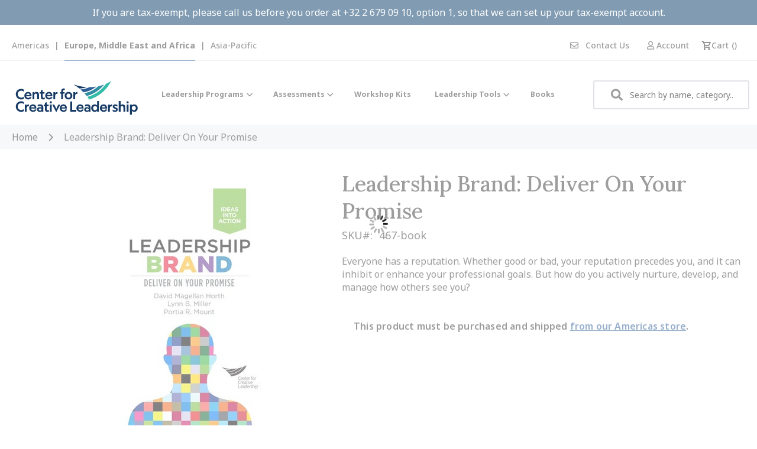

--- FILE ---
content_type: text/html; charset=utf-8
request_url: https://www.google.com/recaptcha/api2/anchor?ar=1&k=6Lef6KUeAAAAADQ61rutHURMOXl_e89UoJf8Xc2u&co=aHR0cHM6Ly9zaG9wLmNjbC5vcmc6NDQz&hl=en&v=9TiwnJFHeuIw_s0wSd3fiKfN&theme=light&size=invisible&badge=inline&anchor-ms=20000&execute-ms=30000&cb=d51ienbp12lu
body_size: 48243
content:
<!DOCTYPE HTML><html dir="ltr" lang="en"><head><meta http-equiv="Content-Type" content="text/html; charset=UTF-8">
<meta http-equiv="X-UA-Compatible" content="IE=edge">
<title>reCAPTCHA</title>
<style type="text/css">
/* cyrillic-ext */
@font-face {
  font-family: 'Roboto';
  font-style: normal;
  font-weight: 400;
  font-stretch: 100%;
  src: url(//fonts.gstatic.com/s/roboto/v48/KFO7CnqEu92Fr1ME7kSn66aGLdTylUAMa3GUBHMdazTgWw.woff2) format('woff2');
  unicode-range: U+0460-052F, U+1C80-1C8A, U+20B4, U+2DE0-2DFF, U+A640-A69F, U+FE2E-FE2F;
}
/* cyrillic */
@font-face {
  font-family: 'Roboto';
  font-style: normal;
  font-weight: 400;
  font-stretch: 100%;
  src: url(//fonts.gstatic.com/s/roboto/v48/KFO7CnqEu92Fr1ME7kSn66aGLdTylUAMa3iUBHMdazTgWw.woff2) format('woff2');
  unicode-range: U+0301, U+0400-045F, U+0490-0491, U+04B0-04B1, U+2116;
}
/* greek-ext */
@font-face {
  font-family: 'Roboto';
  font-style: normal;
  font-weight: 400;
  font-stretch: 100%;
  src: url(//fonts.gstatic.com/s/roboto/v48/KFO7CnqEu92Fr1ME7kSn66aGLdTylUAMa3CUBHMdazTgWw.woff2) format('woff2');
  unicode-range: U+1F00-1FFF;
}
/* greek */
@font-face {
  font-family: 'Roboto';
  font-style: normal;
  font-weight: 400;
  font-stretch: 100%;
  src: url(//fonts.gstatic.com/s/roboto/v48/KFO7CnqEu92Fr1ME7kSn66aGLdTylUAMa3-UBHMdazTgWw.woff2) format('woff2');
  unicode-range: U+0370-0377, U+037A-037F, U+0384-038A, U+038C, U+038E-03A1, U+03A3-03FF;
}
/* math */
@font-face {
  font-family: 'Roboto';
  font-style: normal;
  font-weight: 400;
  font-stretch: 100%;
  src: url(//fonts.gstatic.com/s/roboto/v48/KFO7CnqEu92Fr1ME7kSn66aGLdTylUAMawCUBHMdazTgWw.woff2) format('woff2');
  unicode-range: U+0302-0303, U+0305, U+0307-0308, U+0310, U+0312, U+0315, U+031A, U+0326-0327, U+032C, U+032F-0330, U+0332-0333, U+0338, U+033A, U+0346, U+034D, U+0391-03A1, U+03A3-03A9, U+03B1-03C9, U+03D1, U+03D5-03D6, U+03F0-03F1, U+03F4-03F5, U+2016-2017, U+2034-2038, U+203C, U+2040, U+2043, U+2047, U+2050, U+2057, U+205F, U+2070-2071, U+2074-208E, U+2090-209C, U+20D0-20DC, U+20E1, U+20E5-20EF, U+2100-2112, U+2114-2115, U+2117-2121, U+2123-214F, U+2190, U+2192, U+2194-21AE, U+21B0-21E5, U+21F1-21F2, U+21F4-2211, U+2213-2214, U+2216-22FF, U+2308-230B, U+2310, U+2319, U+231C-2321, U+2336-237A, U+237C, U+2395, U+239B-23B7, U+23D0, U+23DC-23E1, U+2474-2475, U+25AF, U+25B3, U+25B7, U+25BD, U+25C1, U+25CA, U+25CC, U+25FB, U+266D-266F, U+27C0-27FF, U+2900-2AFF, U+2B0E-2B11, U+2B30-2B4C, U+2BFE, U+3030, U+FF5B, U+FF5D, U+1D400-1D7FF, U+1EE00-1EEFF;
}
/* symbols */
@font-face {
  font-family: 'Roboto';
  font-style: normal;
  font-weight: 400;
  font-stretch: 100%;
  src: url(//fonts.gstatic.com/s/roboto/v48/KFO7CnqEu92Fr1ME7kSn66aGLdTylUAMaxKUBHMdazTgWw.woff2) format('woff2');
  unicode-range: U+0001-000C, U+000E-001F, U+007F-009F, U+20DD-20E0, U+20E2-20E4, U+2150-218F, U+2190, U+2192, U+2194-2199, U+21AF, U+21E6-21F0, U+21F3, U+2218-2219, U+2299, U+22C4-22C6, U+2300-243F, U+2440-244A, U+2460-24FF, U+25A0-27BF, U+2800-28FF, U+2921-2922, U+2981, U+29BF, U+29EB, U+2B00-2BFF, U+4DC0-4DFF, U+FFF9-FFFB, U+10140-1018E, U+10190-1019C, U+101A0, U+101D0-101FD, U+102E0-102FB, U+10E60-10E7E, U+1D2C0-1D2D3, U+1D2E0-1D37F, U+1F000-1F0FF, U+1F100-1F1AD, U+1F1E6-1F1FF, U+1F30D-1F30F, U+1F315, U+1F31C, U+1F31E, U+1F320-1F32C, U+1F336, U+1F378, U+1F37D, U+1F382, U+1F393-1F39F, U+1F3A7-1F3A8, U+1F3AC-1F3AF, U+1F3C2, U+1F3C4-1F3C6, U+1F3CA-1F3CE, U+1F3D4-1F3E0, U+1F3ED, U+1F3F1-1F3F3, U+1F3F5-1F3F7, U+1F408, U+1F415, U+1F41F, U+1F426, U+1F43F, U+1F441-1F442, U+1F444, U+1F446-1F449, U+1F44C-1F44E, U+1F453, U+1F46A, U+1F47D, U+1F4A3, U+1F4B0, U+1F4B3, U+1F4B9, U+1F4BB, U+1F4BF, U+1F4C8-1F4CB, U+1F4D6, U+1F4DA, U+1F4DF, U+1F4E3-1F4E6, U+1F4EA-1F4ED, U+1F4F7, U+1F4F9-1F4FB, U+1F4FD-1F4FE, U+1F503, U+1F507-1F50B, U+1F50D, U+1F512-1F513, U+1F53E-1F54A, U+1F54F-1F5FA, U+1F610, U+1F650-1F67F, U+1F687, U+1F68D, U+1F691, U+1F694, U+1F698, U+1F6AD, U+1F6B2, U+1F6B9-1F6BA, U+1F6BC, U+1F6C6-1F6CF, U+1F6D3-1F6D7, U+1F6E0-1F6EA, U+1F6F0-1F6F3, U+1F6F7-1F6FC, U+1F700-1F7FF, U+1F800-1F80B, U+1F810-1F847, U+1F850-1F859, U+1F860-1F887, U+1F890-1F8AD, U+1F8B0-1F8BB, U+1F8C0-1F8C1, U+1F900-1F90B, U+1F93B, U+1F946, U+1F984, U+1F996, U+1F9E9, U+1FA00-1FA6F, U+1FA70-1FA7C, U+1FA80-1FA89, U+1FA8F-1FAC6, U+1FACE-1FADC, U+1FADF-1FAE9, U+1FAF0-1FAF8, U+1FB00-1FBFF;
}
/* vietnamese */
@font-face {
  font-family: 'Roboto';
  font-style: normal;
  font-weight: 400;
  font-stretch: 100%;
  src: url(//fonts.gstatic.com/s/roboto/v48/KFO7CnqEu92Fr1ME7kSn66aGLdTylUAMa3OUBHMdazTgWw.woff2) format('woff2');
  unicode-range: U+0102-0103, U+0110-0111, U+0128-0129, U+0168-0169, U+01A0-01A1, U+01AF-01B0, U+0300-0301, U+0303-0304, U+0308-0309, U+0323, U+0329, U+1EA0-1EF9, U+20AB;
}
/* latin-ext */
@font-face {
  font-family: 'Roboto';
  font-style: normal;
  font-weight: 400;
  font-stretch: 100%;
  src: url(//fonts.gstatic.com/s/roboto/v48/KFO7CnqEu92Fr1ME7kSn66aGLdTylUAMa3KUBHMdazTgWw.woff2) format('woff2');
  unicode-range: U+0100-02BA, U+02BD-02C5, U+02C7-02CC, U+02CE-02D7, U+02DD-02FF, U+0304, U+0308, U+0329, U+1D00-1DBF, U+1E00-1E9F, U+1EF2-1EFF, U+2020, U+20A0-20AB, U+20AD-20C0, U+2113, U+2C60-2C7F, U+A720-A7FF;
}
/* latin */
@font-face {
  font-family: 'Roboto';
  font-style: normal;
  font-weight: 400;
  font-stretch: 100%;
  src: url(//fonts.gstatic.com/s/roboto/v48/KFO7CnqEu92Fr1ME7kSn66aGLdTylUAMa3yUBHMdazQ.woff2) format('woff2');
  unicode-range: U+0000-00FF, U+0131, U+0152-0153, U+02BB-02BC, U+02C6, U+02DA, U+02DC, U+0304, U+0308, U+0329, U+2000-206F, U+20AC, U+2122, U+2191, U+2193, U+2212, U+2215, U+FEFF, U+FFFD;
}
/* cyrillic-ext */
@font-face {
  font-family: 'Roboto';
  font-style: normal;
  font-weight: 500;
  font-stretch: 100%;
  src: url(//fonts.gstatic.com/s/roboto/v48/KFO7CnqEu92Fr1ME7kSn66aGLdTylUAMa3GUBHMdazTgWw.woff2) format('woff2');
  unicode-range: U+0460-052F, U+1C80-1C8A, U+20B4, U+2DE0-2DFF, U+A640-A69F, U+FE2E-FE2F;
}
/* cyrillic */
@font-face {
  font-family: 'Roboto';
  font-style: normal;
  font-weight: 500;
  font-stretch: 100%;
  src: url(//fonts.gstatic.com/s/roboto/v48/KFO7CnqEu92Fr1ME7kSn66aGLdTylUAMa3iUBHMdazTgWw.woff2) format('woff2');
  unicode-range: U+0301, U+0400-045F, U+0490-0491, U+04B0-04B1, U+2116;
}
/* greek-ext */
@font-face {
  font-family: 'Roboto';
  font-style: normal;
  font-weight: 500;
  font-stretch: 100%;
  src: url(//fonts.gstatic.com/s/roboto/v48/KFO7CnqEu92Fr1ME7kSn66aGLdTylUAMa3CUBHMdazTgWw.woff2) format('woff2');
  unicode-range: U+1F00-1FFF;
}
/* greek */
@font-face {
  font-family: 'Roboto';
  font-style: normal;
  font-weight: 500;
  font-stretch: 100%;
  src: url(//fonts.gstatic.com/s/roboto/v48/KFO7CnqEu92Fr1ME7kSn66aGLdTylUAMa3-UBHMdazTgWw.woff2) format('woff2');
  unicode-range: U+0370-0377, U+037A-037F, U+0384-038A, U+038C, U+038E-03A1, U+03A3-03FF;
}
/* math */
@font-face {
  font-family: 'Roboto';
  font-style: normal;
  font-weight: 500;
  font-stretch: 100%;
  src: url(//fonts.gstatic.com/s/roboto/v48/KFO7CnqEu92Fr1ME7kSn66aGLdTylUAMawCUBHMdazTgWw.woff2) format('woff2');
  unicode-range: U+0302-0303, U+0305, U+0307-0308, U+0310, U+0312, U+0315, U+031A, U+0326-0327, U+032C, U+032F-0330, U+0332-0333, U+0338, U+033A, U+0346, U+034D, U+0391-03A1, U+03A3-03A9, U+03B1-03C9, U+03D1, U+03D5-03D6, U+03F0-03F1, U+03F4-03F5, U+2016-2017, U+2034-2038, U+203C, U+2040, U+2043, U+2047, U+2050, U+2057, U+205F, U+2070-2071, U+2074-208E, U+2090-209C, U+20D0-20DC, U+20E1, U+20E5-20EF, U+2100-2112, U+2114-2115, U+2117-2121, U+2123-214F, U+2190, U+2192, U+2194-21AE, U+21B0-21E5, U+21F1-21F2, U+21F4-2211, U+2213-2214, U+2216-22FF, U+2308-230B, U+2310, U+2319, U+231C-2321, U+2336-237A, U+237C, U+2395, U+239B-23B7, U+23D0, U+23DC-23E1, U+2474-2475, U+25AF, U+25B3, U+25B7, U+25BD, U+25C1, U+25CA, U+25CC, U+25FB, U+266D-266F, U+27C0-27FF, U+2900-2AFF, U+2B0E-2B11, U+2B30-2B4C, U+2BFE, U+3030, U+FF5B, U+FF5D, U+1D400-1D7FF, U+1EE00-1EEFF;
}
/* symbols */
@font-face {
  font-family: 'Roboto';
  font-style: normal;
  font-weight: 500;
  font-stretch: 100%;
  src: url(//fonts.gstatic.com/s/roboto/v48/KFO7CnqEu92Fr1ME7kSn66aGLdTylUAMaxKUBHMdazTgWw.woff2) format('woff2');
  unicode-range: U+0001-000C, U+000E-001F, U+007F-009F, U+20DD-20E0, U+20E2-20E4, U+2150-218F, U+2190, U+2192, U+2194-2199, U+21AF, U+21E6-21F0, U+21F3, U+2218-2219, U+2299, U+22C4-22C6, U+2300-243F, U+2440-244A, U+2460-24FF, U+25A0-27BF, U+2800-28FF, U+2921-2922, U+2981, U+29BF, U+29EB, U+2B00-2BFF, U+4DC0-4DFF, U+FFF9-FFFB, U+10140-1018E, U+10190-1019C, U+101A0, U+101D0-101FD, U+102E0-102FB, U+10E60-10E7E, U+1D2C0-1D2D3, U+1D2E0-1D37F, U+1F000-1F0FF, U+1F100-1F1AD, U+1F1E6-1F1FF, U+1F30D-1F30F, U+1F315, U+1F31C, U+1F31E, U+1F320-1F32C, U+1F336, U+1F378, U+1F37D, U+1F382, U+1F393-1F39F, U+1F3A7-1F3A8, U+1F3AC-1F3AF, U+1F3C2, U+1F3C4-1F3C6, U+1F3CA-1F3CE, U+1F3D4-1F3E0, U+1F3ED, U+1F3F1-1F3F3, U+1F3F5-1F3F7, U+1F408, U+1F415, U+1F41F, U+1F426, U+1F43F, U+1F441-1F442, U+1F444, U+1F446-1F449, U+1F44C-1F44E, U+1F453, U+1F46A, U+1F47D, U+1F4A3, U+1F4B0, U+1F4B3, U+1F4B9, U+1F4BB, U+1F4BF, U+1F4C8-1F4CB, U+1F4D6, U+1F4DA, U+1F4DF, U+1F4E3-1F4E6, U+1F4EA-1F4ED, U+1F4F7, U+1F4F9-1F4FB, U+1F4FD-1F4FE, U+1F503, U+1F507-1F50B, U+1F50D, U+1F512-1F513, U+1F53E-1F54A, U+1F54F-1F5FA, U+1F610, U+1F650-1F67F, U+1F687, U+1F68D, U+1F691, U+1F694, U+1F698, U+1F6AD, U+1F6B2, U+1F6B9-1F6BA, U+1F6BC, U+1F6C6-1F6CF, U+1F6D3-1F6D7, U+1F6E0-1F6EA, U+1F6F0-1F6F3, U+1F6F7-1F6FC, U+1F700-1F7FF, U+1F800-1F80B, U+1F810-1F847, U+1F850-1F859, U+1F860-1F887, U+1F890-1F8AD, U+1F8B0-1F8BB, U+1F8C0-1F8C1, U+1F900-1F90B, U+1F93B, U+1F946, U+1F984, U+1F996, U+1F9E9, U+1FA00-1FA6F, U+1FA70-1FA7C, U+1FA80-1FA89, U+1FA8F-1FAC6, U+1FACE-1FADC, U+1FADF-1FAE9, U+1FAF0-1FAF8, U+1FB00-1FBFF;
}
/* vietnamese */
@font-face {
  font-family: 'Roboto';
  font-style: normal;
  font-weight: 500;
  font-stretch: 100%;
  src: url(//fonts.gstatic.com/s/roboto/v48/KFO7CnqEu92Fr1ME7kSn66aGLdTylUAMa3OUBHMdazTgWw.woff2) format('woff2');
  unicode-range: U+0102-0103, U+0110-0111, U+0128-0129, U+0168-0169, U+01A0-01A1, U+01AF-01B0, U+0300-0301, U+0303-0304, U+0308-0309, U+0323, U+0329, U+1EA0-1EF9, U+20AB;
}
/* latin-ext */
@font-face {
  font-family: 'Roboto';
  font-style: normal;
  font-weight: 500;
  font-stretch: 100%;
  src: url(//fonts.gstatic.com/s/roboto/v48/KFO7CnqEu92Fr1ME7kSn66aGLdTylUAMa3KUBHMdazTgWw.woff2) format('woff2');
  unicode-range: U+0100-02BA, U+02BD-02C5, U+02C7-02CC, U+02CE-02D7, U+02DD-02FF, U+0304, U+0308, U+0329, U+1D00-1DBF, U+1E00-1E9F, U+1EF2-1EFF, U+2020, U+20A0-20AB, U+20AD-20C0, U+2113, U+2C60-2C7F, U+A720-A7FF;
}
/* latin */
@font-face {
  font-family: 'Roboto';
  font-style: normal;
  font-weight: 500;
  font-stretch: 100%;
  src: url(//fonts.gstatic.com/s/roboto/v48/KFO7CnqEu92Fr1ME7kSn66aGLdTylUAMa3yUBHMdazQ.woff2) format('woff2');
  unicode-range: U+0000-00FF, U+0131, U+0152-0153, U+02BB-02BC, U+02C6, U+02DA, U+02DC, U+0304, U+0308, U+0329, U+2000-206F, U+20AC, U+2122, U+2191, U+2193, U+2212, U+2215, U+FEFF, U+FFFD;
}
/* cyrillic-ext */
@font-face {
  font-family: 'Roboto';
  font-style: normal;
  font-weight: 900;
  font-stretch: 100%;
  src: url(//fonts.gstatic.com/s/roboto/v48/KFO7CnqEu92Fr1ME7kSn66aGLdTylUAMa3GUBHMdazTgWw.woff2) format('woff2');
  unicode-range: U+0460-052F, U+1C80-1C8A, U+20B4, U+2DE0-2DFF, U+A640-A69F, U+FE2E-FE2F;
}
/* cyrillic */
@font-face {
  font-family: 'Roboto';
  font-style: normal;
  font-weight: 900;
  font-stretch: 100%;
  src: url(//fonts.gstatic.com/s/roboto/v48/KFO7CnqEu92Fr1ME7kSn66aGLdTylUAMa3iUBHMdazTgWw.woff2) format('woff2');
  unicode-range: U+0301, U+0400-045F, U+0490-0491, U+04B0-04B1, U+2116;
}
/* greek-ext */
@font-face {
  font-family: 'Roboto';
  font-style: normal;
  font-weight: 900;
  font-stretch: 100%;
  src: url(//fonts.gstatic.com/s/roboto/v48/KFO7CnqEu92Fr1ME7kSn66aGLdTylUAMa3CUBHMdazTgWw.woff2) format('woff2');
  unicode-range: U+1F00-1FFF;
}
/* greek */
@font-face {
  font-family: 'Roboto';
  font-style: normal;
  font-weight: 900;
  font-stretch: 100%;
  src: url(//fonts.gstatic.com/s/roboto/v48/KFO7CnqEu92Fr1ME7kSn66aGLdTylUAMa3-UBHMdazTgWw.woff2) format('woff2');
  unicode-range: U+0370-0377, U+037A-037F, U+0384-038A, U+038C, U+038E-03A1, U+03A3-03FF;
}
/* math */
@font-face {
  font-family: 'Roboto';
  font-style: normal;
  font-weight: 900;
  font-stretch: 100%;
  src: url(//fonts.gstatic.com/s/roboto/v48/KFO7CnqEu92Fr1ME7kSn66aGLdTylUAMawCUBHMdazTgWw.woff2) format('woff2');
  unicode-range: U+0302-0303, U+0305, U+0307-0308, U+0310, U+0312, U+0315, U+031A, U+0326-0327, U+032C, U+032F-0330, U+0332-0333, U+0338, U+033A, U+0346, U+034D, U+0391-03A1, U+03A3-03A9, U+03B1-03C9, U+03D1, U+03D5-03D6, U+03F0-03F1, U+03F4-03F5, U+2016-2017, U+2034-2038, U+203C, U+2040, U+2043, U+2047, U+2050, U+2057, U+205F, U+2070-2071, U+2074-208E, U+2090-209C, U+20D0-20DC, U+20E1, U+20E5-20EF, U+2100-2112, U+2114-2115, U+2117-2121, U+2123-214F, U+2190, U+2192, U+2194-21AE, U+21B0-21E5, U+21F1-21F2, U+21F4-2211, U+2213-2214, U+2216-22FF, U+2308-230B, U+2310, U+2319, U+231C-2321, U+2336-237A, U+237C, U+2395, U+239B-23B7, U+23D0, U+23DC-23E1, U+2474-2475, U+25AF, U+25B3, U+25B7, U+25BD, U+25C1, U+25CA, U+25CC, U+25FB, U+266D-266F, U+27C0-27FF, U+2900-2AFF, U+2B0E-2B11, U+2B30-2B4C, U+2BFE, U+3030, U+FF5B, U+FF5D, U+1D400-1D7FF, U+1EE00-1EEFF;
}
/* symbols */
@font-face {
  font-family: 'Roboto';
  font-style: normal;
  font-weight: 900;
  font-stretch: 100%;
  src: url(//fonts.gstatic.com/s/roboto/v48/KFO7CnqEu92Fr1ME7kSn66aGLdTylUAMaxKUBHMdazTgWw.woff2) format('woff2');
  unicode-range: U+0001-000C, U+000E-001F, U+007F-009F, U+20DD-20E0, U+20E2-20E4, U+2150-218F, U+2190, U+2192, U+2194-2199, U+21AF, U+21E6-21F0, U+21F3, U+2218-2219, U+2299, U+22C4-22C6, U+2300-243F, U+2440-244A, U+2460-24FF, U+25A0-27BF, U+2800-28FF, U+2921-2922, U+2981, U+29BF, U+29EB, U+2B00-2BFF, U+4DC0-4DFF, U+FFF9-FFFB, U+10140-1018E, U+10190-1019C, U+101A0, U+101D0-101FD, U+102E0-102FB, U+10E60-10E7E, U+1D2C0-1D2D3, U+1D2E0-1D37F, U+1F000-1F0FF, U+1F100-1F1AD, U+1F1E6-1F1FF, U+1F30D-1F30F, U+1F315, U+1F31C, U+1F31E, U+1F320-1F32C, U+1F336, U+1F378, U+1F37D, U+1F382, U+1F393-1F39F, U+1F3A7-1F3A8, U+1F3AC-1F3AF, U+1F3C2, U+1F3C4-1F3C6, U+1F3CA-1F3CE, U+1F3D4-1F3E0, U+1F3ED, U+1F3F1-1F3F3, U+1F3F5-1F3F7, U+1F408, U+1F415, U+1F41F, U+1F426, U+1F43F, U+1F441-1F442, U+1F444, U+1F446-1F449, U+1F44C-1F44E, U+1F453, U+1F46A, U+1F47D, U+1F4A3, U+1F4B0, U+1F4B3, U+1F4B9, U+1F4BB, U+1F4BF, U+1F4C8-1F4CB, U+1F4D6, U+1F4DA, U+1F4DF, U+1F4E3-1F4E6, U+1F4EA-1F4ED, U+1F4F7, U+1F4F9-1F4FB, U+1F4FD-1F4FE, U+1F503, U+1F507-1F50B, U+1F50D, U+1F512-1F513, U+1F53E-1F54A, U+1F54F-1F5FA, U+1F610, U+1F650-1F67F, U+1F687, U+1F68D, U+1F691, U+1F694, U+1F698, U+1F6AD, U+1F6B2, U+1F6B9-1F6BA, U+1F6BC, U+1F6C6-1F6CF, U+1F6D3-1F6D7, U+1F6E0-1F6EA, U+1F6F0-1F6F3, U+1F6F7-1F6FC, U+1F700-1F7FF, U+1F800-1F80B, U+1F810-1F847, U+1F850-1F859, U+1F860-1F887, U+1F890-1F8AD, U+1F8B0-1F8BB, U+1F8C0-1F8C1, U+1F900-1F90B, U+1F93B, U+1F946, U+1F984, U+1F996, U+1F9E9, U+1FA00-1FA6F, U+1FA70-1FA7C, U+1FA80-1FA89, U+1FA8F-1FAC6, U+1FACE-1FADC, U+1FADF-1FAE9, U+1FAF0-1FAF8, U+1FB00-1FBFF;
}
/* vietnamese */
@font-face {
  font-family: 'Roboto';
  font-style: normal;
  font-weight: 900;
  font-stretch: 100%;
  src: url(//fonts.gstatic.com/s/roboto/v48/KFO7CnqEu92Fr1ME7kSn66aGLdTylUAMa3OUBHMdazTgWw.woff2) format('woff2');
  unicode-range: U+0102-0103, U+0110-0111, U+0128-0129, U+0168-0169, U+01A0-01A1, U+01AF-01B0, U+0300-0301, U+0303-0304, U+0308-0309, U+0323, U+0329, U+1EA0-1EF9, U+20AB;
}
/* latin-ext */
@font-face {
  font-family: 'Roboto';
  font-style: normal;
  font-weight: 900;
  font-stretch: 100%;
  src: url(//fonts.gstatic.com/s/roboto/v48/KFO7CnqEu92Fr1ME7kSn66aGLdTylUAMa3KUBHMdazTgWw.woff2) format('woff2');
  unicode-range: U+0100-02BA, U+02BD-02C5, U+02C7-02CC, U+02CE-02D7, U+02DD-02FF, U+0304, U+0308, U+0329, U+1D00-1DBF, U+1E00-1E9F, U+1EF2-1EFF, U+2020, U+20A0-20AB, U+20AD-20C0, U+2113, U+2C60-2C7F, U+A720-A7FF;
}
/* latin */
@font-face {
  font-family: 'Roboto';
  font-style: normal;
  font-weight: 900;
  font-stretch: 100%;
  src: url(//fonts.gstatic.com/s/roboto/v48/KFO7CnqEu92Fr1ME7kSn66aGLdTylUAMa3yUBHMdazQ.woff2) format('woff2');
  unicode-range: U+0000-00FF, U+0131, U+0152-0153, U+02BB-02BC, U+02C6, U+02DA, U+02DC, U+0304, U+0308, U+0329, U+2000-206F, U+20AC, U+2122, U+2191, U+2193, U+2212, U+2215, U+FEFF, U+FFFD;
}

</style>
<link rel="stylesheet" type="text/css" href="https://www.gstatic.com/recaptcha/releases/9TiwnJFHeuIw_s0wSd3fiKfN/styles__ltr.css">
<script nonce="EM1awoUJsDRii91-dpsptg" type="text/javascript">window['__recaptcha_api'] = 'https://www.google.com/recaptcha/api2/';</script>
<script type="text/javascript" src="https://www.gstatic.com/recaptcha/releases/9TiwnJFHeuIw_s0wSd3fiKfN/recaptcha__en.js" nonce="EM1awoUJsDRii91-dpsptg">
      
    </script></head>
<body><div id="rc-anchor-alert" class="rc-anchor-alert"></div>
<input type="hidden" id="recaptcha-token" value="[base64]">
<script type="text/javascript" nonce="EM1awoUJsDRii91-dpsptg">
      recaptcha.anchor.Main.init("[\x22ainput\x22,[\x22bgdata\x22,\x22\x22,\[base64]/[base64]/[base64]/[base64]/cjw8ejpyPj4+eil9Y2F0Y2gobCl7dGhyb3cgbDt9fSxIPWZ1bmN0aW9uKHcsdCx6KXtpZih3PT0xOTR8fHc9PTIwOCl0LnZbd10/dC52W3ddLmNvbmNhdCh6KTp0LnZbd109b2Yoeix0KTtlbHNle2lmKHQuYkImJnchPTMxNylyZXR1cm47dz09NjZ8fHc9PTEyMnx8dz09NDcwfHx3PT00NHx8dz09NDE2fHx3PT0zOTd8fHc9PTQyMXx8dz09Njh8fHc9PTcwfHx3PT0xODQ/[base64]/[base64]/[base64]/bmV3IGRbVl0oSlswXSk6cD09Mj9uZXcgZFtWXShKWzBdLEpbMV0pOnA9PTM/bmV3IGRbVl0oSlswXSxKWzFdLEpbMl0pOnA9PTQ/[base64]/[base64]/[base64]/[base64]\x22,\[base64]\\u003d\x22,\x22wqdZw5rDusOxw4vDicKGwrcKw6tzw5rDtcKSURvCnMODOcORwqVTRcK4VBs4w4Ngw5jCh8KXKxJowos7w4XClH9ww6BYJBdDLMK6FhfClsOAwqDDtGzCoSUkVGoGIcKWccO4wqXDqx1YdFPClMOfDcOhfVB1BSJJw6/CnUY3D3oNw5DDt8OMw6lVwrjDsUskWwk3w5nDpSUXwr/DqMOAw50sw7EgC0TCtsOGfsOyw7ssAMKGw5lYVxXDusOZdcOjWcOjWQfCg2PCuz7DsWvCnMKkGsKyFMOlEFHDty7DuATDs8OAwovCoMKWw74AWcOuw6BZODDDvknCllrCnEjDpQY0bVXDtMOmw5HDrcKiwp/[base64]/w4tAJxIww5dnKlYHw7jDjx/[base64]/[base64]/Dmn/CggcsfMOTwq3DoCBnG1vCqg0cMMKNDMKcVsKEHVzDkRJTwoDDvcKtDBnCiXQbVcODAcKfwoczQU3Djkl8wrDChW9iwq/DpToieMKiZMOsBE3DqMOUwqLDgj3DoGgfM8OEw6vDqcObNRrCocK8BcO7w40Od0bDrXYIw4bDjTcFw7pfwp1uwpfCgcKRwp/[base64]/Ch2wSMnhwwp1ZwqjCvXJYwpw0QiXDrhgyw5vCmBQ1wrfDl0fCnHYsJsK0w7nDvEhqwqPDs39bw4xKOMKfFcKhW8OHH8KcccOMLnkvwqB1w67Dk1o8Ug1Dwp/CqsKbaywZw67CuGIDw6dqw4DCvgLDoAbDsTDCnMK0fMKkw7o4wocTw7MDe8O0wqjDpnYBasOFUWXDlRfDscO8bUDCsjhAUHZjW8KqcBYHwpY1wr3Dr1F8w6XDpMK+w43CizQxJsKgwpHDiMOxwqxfw7c/EnESMwDCsCHDmyDDpHDCmMOFG8KEwr/CrCzDvFwkw4txIcKwOVzCmMKpw5DCtcKnBMKzVTpwwp9Dwq4Pw4tSwrUAZ8KRDy4ZOxxqTsOoOWDCisKow5JLwpHDpC5Pw6IQwosmwrFyek5vNGU3B8OTUCbClkzDiMOscV93woDDt8O1w6MKwp7DqmM9VjEPw6nCucKKNMORFMKyw4RMYWnClD/CtmdTwrJcDcKkw7vDmMKkA8KganTDrcOQb8O2CMK0M3TCnMOTw4vCtgDDmitpwqQnTMKNwqwmw6/CjcOZHzbCkcOAwrQrDzBxw4MQfBtmw5NFQMO9wqvDt8OZSXcZLS7DisKkw4fDolPCn8OrfMKUAlzDmcKbD2PClgZgKgNWacK1w6nDj8KTwrjDlCE8BMKNHXzCvEM3wpFMwpXCnMK0CiNPFsK+SMOPXRvDjTLDpcObBXZedHcNwqbDrF3DkHLCpD7DqsOdFcKHM8Kqwr/CjcOPQw9Gwp3CtcORPx5Aw47DqMOVwr3DnsOHTsK9RXpXw6YFwrYbwozDmMOKw50ECW/[base64]/[base64]/Co8OVAcOZPzDCnsOmw6kVw6ImwoXDtGRNwpXCqRbCscKCw7RwFjNqw7EIwp7Dp8OKOB7DtDfCnMKdRMOuenVcwoXDhB/CuHFeYsOnwr1ITMO2Jw89wqRPZ8OkWsOoJ8ORG2QCwq4QwqzDjcOAwrLDpMOKwo5Ww5zCssK/QMOQRcO0KnzCnEbDt2PCmFguwpfCi8Oyw6gZwqrCi8KvMcOCwoZhw4TDgcO5w7XCh8KfwpXDp1XDjCnDnmJnIcKdEMKEKgpKwoB3woVmwrnDrMOaAXnDkXVlMMOUHFvDqhQlLMO9wq/CjcOJwp7CssOdLWTDv8K/[base64]/DhwJUw6Ayw4BWZDLCq8KGXsOdw5c5P8K0R0rCg8OEwozCtg86w5p/YcKHwpQXM8KAbUQEw6Ycwp7DkcKFwoU7w507w5M3JynCuMKcwoXChcOawoE6eMOBw7vDkEEWwpXDosOwwq/DkUkIKcKjwosqJD1UT8O+w77Di8KuwpR+TQpUw5oew5fCsyPChhNUbsOyw4vCmRHCj8KzScOlZsO/wqFiwq8lNzkdw6bCrFDCnsO8EMO5w4V/[base64]/DlnbCrCdfQMOMK8O9wrnDqcOOwoVdwo9pYEBAOMOXwpMASsOuVg3CtsK1cFHCiBYXQkYHAHrChcKOwpsMICDCsMKsc1vDkw/CvMK3w7J5MMO3wonCk8KRRMOdG3PDpcK5wrEnwqfCn8Kww67DsF/DgQ1yw7FWw58TwpbDmMKEwofDrMKaFMK1NsKvw61ewrjCrcKKwqdXwr/DvjVtYcKCDcKANmfCq8OlTGTClMOTwpQzw6xKw54+KcOmQsKrw4tOw7vCjijDlMKHw5HCpsOdGxA4wogMUMKvSsKQeMKuN8O/VwXDtQEHwp3DssOawpTCjlF9DcKTUEg5dsOnw6ZzwrBTGWXDnyZzw6VFw43Cu8K2w5kDFMOowoPDkcOxN0fCo8O8wp08wpoNw5kwNsO3w7hLw60sERvDqDjCjcK5w4MFw7s+w73CocKgGMKKUBjDlsOmHcOTAXXCi8K6IAvDvxB0PQLDtCPDm00Mb8OQDsKQwo/[base64]/ClhdYMcOBw4RpfAHChcOwwq/DrMOmw5bChsOMRsOQKsK2DsOPRsOMw6hiT8KvcQFYwrLDmivCrMKXX8Oew4s2fsOiYMOmw7N/w4U0wpzCoMOPVDvCuT/CqRouwoTCpVPDtMOdXcOdw6RVPMOrWwJWwo0KfsOSV2I2ExoZwp3DocO9wrrChlNxQcKYwqMQDELDgkMbQsO3LcKSwp0Rw6Zbw4FSw6HDv8KRKcKqc8KFwrfDtWLDr3s7wp7DuMKoAcOnecO3U8OFbsOKKcKWT8OaJyllWcO+FTxrCHgiwq5/asO2w5bCv8Opwq3Cn1XDugTDvsOyasKFYHVJwr8aEHZaHMKKw7AbE8K/w5HCncK4bUAfWcONwr/CpR0swp3Dml/[base64]/[base64]/CsEjDjRTCt8OfNS9AIcOjwo5gwpHCv8OZw4wWwqh1wpZzTsOBw6jCqMKKFCfClcK2wohowpnDrR5bwqjClcK7f0EhWE7CtS1IPcO+WVPCocOTwr7ClHLCjcOSw7DDisKTwpAjM8KMNsKuXMOBwoLDnx9bwqRkw7jCjEU3T8KfZcKqYi/Cm1gaI8KiwqTDgcOQLR0IP2HCs0PCrFrDmGAmF8KjR8O3f0bCs1zDiRzDllnDsMOBbMO4w7PCo8Kgwph+BGHDtMOmJsKtw5LCssKwIcKqUChQfknDv8OrIsOAB1Y0w71+w7PDmAI0w4/DgMKJwr04w48tVHtpBwJOw5lDwrzCh0AYS8Kew5/CpREpIyXDgSxaCcKPbMOfejrDl8KFwpk9LMOPAgdGwqsbw6zDnsOsJxLDrWbCmsKFNGYuw4LDksOew6/CjMK9wpnCn0JhwrnDgR/CuMOBGXZBY30LwpXCt8Ohw4nCg8KFw68eWTtWV2sLwqXClW/[base64]/DvsKoJMO4R37DusKjUTXCvG7CtcKdw6wbUsKFw4nDsmnCl8KJTTdfUMK6a8OvwqHDl8KhwqQwwp7CoG4Gw6jDq8KNwrZqF8OJXcKfR3jCs8OhIMKUwqAsN2w7a8KKw5tbwppgW8KXPsKqwrLCmw/CpcOwL8OaeFvDl8OMX8KNJ8OGw6Jwwp/Ct8OdWUskRMOsUjIEw6BLw4xteSZdZsOkRTBgQcKtCCDDpmvDk8KZw65lw5nDgcKLw4PCuMKXVF4vwqBsQ8KJLi7ChsKawp9oWRVewq/[base64]/[base64]/[base64]/CrMOnf3wsw5jCn8K5w74fwplxw7HDshgmw5/[base64]/DpsKfwqlCw7szAsOJQMOPw4HDm8OjORTCgsOswpTCj8OxNijCo23DuDR9woMxwrXCtcKkZkXCkB3CkMOzJQnCicOPwqx7N8OkwpIPwpsFPjorVMOUBVXCoMOZw4B8w4zCgMKmwokUDiTDolzCsTR/w78kw6oZaQI1w7oNYhLDmVA/wr/DgcOOWixdw5N/w6skw4fDqzjCmyjCk8OFw7LDgsK/cSxeZ8KbwqzDmSTDnRACPcOCHsKyw5woXMK4woLCv8O9w6XDtsK0CFBucULCllHDrcO3w77DllQFwp3CvsOEEV3CuMK5Y8OyA8O/wq3DvQXClgk+Ny3CjzQCwo3DggRZV8KWE8KoVnDDqmvCqX1JF8OhFcK/wojCvGBww5LCi8KhwrpBHC/DpXxMQyPCkjY2wpbCulbCj2DCvgt0wp9uwozCmXx2FFoLe8KOM2gKMsO5w4MWwpd7wpQRwpw8RizDriVyK8OuesKiw5nCkMOtwp/CqmchCMO4w4B4DMKNC0U8UGoTwq8lwr51wpnDr8KpCMO4w5jDlsObWDs5f0jDqsOXwrMsw5FIwqTDnB/CqMK5wpI+wpXCuSXClcOkPhIWHnzDrcOTfhMWw4/DjgTCtMOow55EbgB/woRkMsKid8Oaw5Ukwr8jIcO+w5nCkcOIOcKMw6JzEXvCqEZDPsOGch/CpSMuwobCgj8Bw7t7YsKkRkDCuXjCs8OuSk3CqlYLw7xPbsKQCcKWVHw6YgzCuUnCuMKUUHbCpm/DoyJ5I8Krw44yw7LClcK2YCphRUYMHsOsw77DrsOKwpbDiFh7w7NFM2/[base64]/w7LDh8OtwolKw4VhGQUVw6MqacKXwpXDlTR/bQtIKMKcwr7DnMOcNljDm0LDrCw6GcKNw6XDpMKHworCuGQPwobCpMOgXcO4w6k/[base64]/w6LCl8OUwpfCksK6GgzCjsOpw4cKXEbChcOrPg83YCvChcONci9NccKfYsOEdMKiw6LCs8OrSMOvZ8OjwpEkUQ/DocO1wonCrsOtw58Swr/DtTlTPsOKPy/[base64]/[base64]/[base64]/[base64]/eSPCosKUBsOYchLDg1x7wr9wEiTCkMKAwpTDpsOOwrjDk8KzfmA5wqLDkcKXwpNoaEDDgMK1PXfDhcKFUErChsKBw6ogcsKedMKKw4t6XEjDicK2w7bDlSzCi8K+wo7CqmzDlMKPwpk1cW9sAg4uwo7DncOSSDrDkjQbdsOMw79nw54Tw51bWTPCucO6El/CvMKjGMOBw4/CqhhMw6HCknlGwp5BwrrDjwXDosKTwoxWOcKLwo/DqcKTw7/DrsKnwoteOADDkyxNUMKqwrbCo8KEw5zDhcKDwqfCjcKTDMOIZG7CvMK+wowcDn5QPMOXFl3Cs8KywqvDmMOfX8K9w6jDjkrDqMKiwqzDkFVWw7rChMK5HsOrMcOUeGN2G8K5fWBBcwPDojcow44HOhtIVsOew5HDq2DDrn/DlcOjHsOLZcOswpnCucKwwrDCliIPw6t3w5IQV11Jwr7Dj8KNFXBpSsO/wox1dcKJwqvDtx7DqcKoD8K+fcK8UMKebsKaw5JswopTw4EIwr0vwpkuWj/DqDLCi05lw68ew5MEfyrClMKlwpfCncO9DjXDrAXDjsK9wovCmTUPw5rDoMK9E8K9GcOBworDh0Zgwq/CniLDmMOPwpDCk8KDBsKSDQk3w7zCtn0SwqQywqoMG0FeVF/[base64]/DhzDDtnDCgU4PNRPCkQjDpUt/IhgoQcOqUsOpw7QyJzLCrShSKcKbbmV/[base64]/XhcVLcO+TMKoOGgcQcKMw4zDjMKAGMKMexMZw5rDuCYHw7DDliLCmcKww5g1E3PCqsKtacKtP8OmU8OALgRPw7M2w6vCkwrDrMOeVFTClcKswpLDusK2LcKGLl87CMKyw6fDoiATWFIRwqXDhcO/HcOsFVtnJcOewofDkMKkw49Mw7XDh8KrARXDsn5OYxErQsOew4tYw5/Dk1rDh8OVVcOXbsK0XnAuw5tMUQw1Rmdzw4AYwqPDoMO9PcKEwobCk2TCssKEd8OWw40HwpIaw7QkLx40OljDjR1pIcKswp8WNSvDpMObJll/w7J8R8OPHMO3Nxslw7QdM8Ocw5TDhsKqdx/[base64]/wqsOw58yLcO1w68twrrDml86IcOFbMOGGMKgDRPCjsKfBwDCqcKDwp/CtX3CoE9zAMOMwr/[base64]/DhR8iUMKfwonDshrCiBYHw7EtwrZJFFUcwrvCsRjCoAjDvcKww5JCwpRMcsOFw7wWwr7Cu8KIH1bDgMOUR8KnNMOiw7HDpcOxw63CkjbDqxUpMALCqQNkHGvCm8O8w4kuwrvDssK/w5TDpwomwpIAFU/DuQgiwoPDrmTDs19bwpjDhlzCnCnChsK/w64vBMOEKcK1w7fDp8K0XTwAw5DDl8OKJjMwfMOBTTHDoTsGw5/[base64]/DiArDvsKVw7VSwp1tw6fCi8KEwovCgcKhT1vDt8KMw5VgAh1qwqQnNMOjDsKFPMKkwrVQwrXChMOcw7JIC8KJwovDsS49wpjCkMO3cMKpw7cuZsOaNMOOGcKvMsOJwp/DmQ3CtcO5MsOEBRPCiFzDul4hw5p+w5DDtS/DunjCocOMDMOJbEjDvMOhPMOJWsKNZV/ChsO9wqLCoWl7EMKiNcKEw73CgyXDlcOGw47DksOCTMO8w4LDo8OIwrXDlwkJGcO3dsOmGzZOQ8OsHx3DnSTDjcKXfcKRGsKswrDCjMK6LSLCkMKzwp7Clz1Iw5HDr1ItaMO7QAR/wozCqwPDoMKtw6HCl8Ojw6Y/CsOewpnCvsKON8OrwqRpwr/[base64]/CmSDCkEseH3TDisK7wqQEwoTDmAPCoMKCwoF4w6p+IyrCnQJvwrjCrsKETsKnw6JzwpZnecOgWyopw43DgR/DvcOew6EWVFt1Y0vCoEvCjAc5wojDqxDCo8OLWHzCp8KSVkbCi8OEIVBLw7/DnsOZwq/CpcOYf1UjaMOfw4FMFkphwqUBEsKUMcKQw5xuXMKLJAIrdMOqP8OQw7XDr8OAw48IVcKUADXCkcOiYT7CksKkwrnCjkTCpMOiCVRfRcOUw7nCtH4Qw5zDscOleMObwoFsDsOwFkrCicKPw6bClR3CtEcCwr03PEhYw4jDuAQ/wpdiw4XCiMKZw6/DicKhGWIowq9Mw6MDQsKJOxPCmy3DlVhQw5XClMK6KMKQZGp7wqVhwqPCgjVKYxdeNghywpTCnsKXdsO/[base64]/[base64]/Dj0HDiX1cbcO+VsKJBsOTMMODCcKlw5cVwoZ3wrDChsK1aDZTXcKRw5fCp1LCv1pkZcKBNxc4Il7DqWAfLGXDlRHDosOIworCsFx6wqjCnEMXSQ94T8OQwr82w4p/[base64]/CiCvDssKoeMKwcEzCsSvDmcKyGsKKw7xrwojCuMOVd3TCs8OYaExXwrxKYDDDl2zDuhfCgwLCj3A2w6liw4sJw6pjw4ttw5jDhcKvEMK1TsKWw5rCn8O/wpQsRsOKN1/DisKSw5DDqsKPwr8RZk3CvkHDrsK+aiMDwp7Dq8KICCbCv1PDs2lyw4vCq8O3RxdJeHEYwq4Yw4vCghMdw7xjVsOCwrw5w4wZw5LCug0Iw4R/wrTDlWRKBcKTJMOfHm7DjUlxb8OMwpNRwp/CghJxwpBTwrYweMOpw4xOwpDDrsKFwqBmZWHCk2zChMOcQkvCtMOkPFPCnsKAwrwYUm4iHz9Ow7chXMKLGTtbEWhGF8OTMcKWw5gRcz7Dn2oAw6oswpNRw4zCvWzCvcOXblUjW8OkFllbDUjDuwhzAMK6w5ADT8KZbE/CgxEsNQ7Dj8OzwpbDp8KSw5zDvUPDjcK2JGTCg8ONw5bDjsKNw7llAF88w4hIIsKTwrVew7YWA8KeNT7DjcKUw7zDpMO1wq3DvApQw4APb8Osw7TDsXbDisO3D8OWwp9Dw4I6w4h6wpR5b1bDj3Apw6wBS8Oow65QP8KcYsOgdBscw4fDkC7ClV3DkXzDlj/Cq3zDowMdcHfDnWXCtVYYEsOywphQwpNrwrBiw5Z0w5k+fsOSB2HDoRFvVMKsw6s2IDkAwqYENMKSw5c2wpDCl8Oew7h2EcO1wok4OcK7wrDDoMOfw6DCiCRLwp/[base64]/CgzB4K8KWw43CmQYSJy/DhcKIwp8Xw4rCm2xqAsKsworCpyLDiF5PwoDCgsOXw6fCvsOnw4tuZMO+XV0UYMOeSlBRNxx8w43DkhV8wrJnwrNHw6jDpypVw5/CjgAswoZXwqV9HADDrcKywrlEw6RJMz1nw7F7w5PCicK6NSJDEXbClAbDlMKEwpbDtnpRw6pCwoTDtzfCj8ONw6LCo343w49Ew5tcecKywqfCr0bDilZpf0dswpfCmBbDpDvChy1/[base64]/CtcO3MxDChELCvGIbwr/ClcK4I8KMVcOfw4FDwo3CmMOtwrsRwqHCrMKBw5jCpgzDvGl6YsO/w4c+GHXCgsK3w6PCgsOmwobDmkzCicO1w4nCuS7DpcKSwrLDpMKfwr0tJDtyOMOmwpEdwpZJJcOoHT1oWsKuWDLDu8KoCcKlw5LCnznCiCF9YEtDwr/DtDM+SgjDtMKmKBbDn8ODw5FXOHPCv2bDnMOUw5AUw4TDq8OTfSnDosOBw7UuLMKTwqrDhsKZLRwPcSnDvH8tw49PD8KwfsKzwq8gwp5dw5/[base64]/DscO6w61hw5EJKC7CkcK1OMOMdhzClMK8IEnClcO7wpBXVQM2w6QWBkp2VMOZwqFkwoLClsOAw6ZvfjzCmjwLwqJYwpAmw6Ecw7wxw67CusKyw7wJe8KkOQvDrsKQwqJEwqnDgGzDgsOAw6UKGmtQw6/Dp8K1w4FtKihcw5HCjHnDusOVRMKGwqDCg1xUwpVCw78YwqnCkMKjw74YS1jDjD7DjADCn8KCesKMwphUw43DhsOWKCfCk2TCn0vCs1zClMOId8ONU8K5X3/DrMKlw4vCrcOxfsKEw7/CqsOFDsOOLMKbCsOkw71xcMKbAsOEw6bCq8KbwpkQw7Zew6UBwoA6w6rCm8OawovCscKWHRN1I15pMVIpwrVdw4PCqcO2w5PCpRzCpsO/[base64]/DlSTDgsOew4rDny3CisOtO8Kvw5Ivw6TCg1sNUSk/Y8OlLQg7OMOiKsKDPRzCpRvDosKFGhBcwoBOw7JawqPDvMOLUCcGRMKRwrfCnDfDtiHCqsKOwp/Cgk1fWGwOw6F0w4zCkWHDm2bCgSFRw6jCh3rDqErCqT/DocOtw6EOw415XE7DrMKnw5EZw4UHNsKCw7/[base64]/DssKow7fDoxDDrsKjwrdKw7JJw50cNMO3XcOSwqRFDcK0w4vCjcOmwrcYSBdxIF3CqQ/DpmPDtGXCqAoEfcKCTsOQHcKQOQ5aw5UOP2fCjinCvcOcPMKzwqrCl2lNwqNPHcKAEcKYw4MIScOHfsOoEAgcwo8HXT0bScO4w6XCmA3CiRp/w4/DsMKDTMOFw5zCnQ/CpMKPe8O+DmNtC8OWUywPwqVxwqJ4w5N6w7Rmw5VaIMKnwqARwq/CgsOUwrQKw7DDnHQWLsKkecOee8KKw6rDigofdcKRasOfZm7Dj1DDkWzCtFdqaA3CrhFqwojDsnPCli8UX8KMw6rDicOpw4XDvDRFCsO1EhY/wrNcw43Dj1DDqcKiw4tow5nDkcK1JcOMKcKSYMKCZMOWw5IiScOLN1MeecOFw7HCsMOTw6bCg8KCw6zDmcO8FR07KRDCtsKsEUxuKSwydSkAw7vCrMKTOlTCtMOeE2LCml4Uwpwfw63DtcKww7hHDMOJwpYnZzfCh8O6w4hZPDvDgSByw7XCiMOWw6jCohbDul/DnMOIwpcDwrEjbRs2w6zCtQjCoMKVwrlNw4jCm8OTRsOvwoZDwqNIwpnDlHHDlcOQE3TDlsOjw7HDlsOVb8Krw6Z0wq0TblFjEhV3QHnDoF5GwqB5w4DDj8K/w57DjcOhd8OuwqguR8KOUsKkw6zCnHJEOR/DvknDlm7CjsKdw5vCncK4w4hbw4dQJyTDj1PCmgrCs0jCrsO4w5V1TMKtwo5kVMKANsO2AsOuw5/[base64]/worCsG4HSsOTwqXDkw8bw5lhQMKqw4kIB8OzCy9Ww5wgSMOPQBgBw7I0w6ZNwq8CXjxYTwHCo8O8ATLCoShxw6/Dk8KYwrLCqEjDsTrCt8K5w715w5rDoDM3GsOtwq59w6vDkTfCjSrDosOgwrfCgS/[base64]/DkCvCn2sfworDjSQVw67CqQLChcKRwr43KgkbOcKOH2vDgcK8wrBibCPCnlYTwp/ClsKJc8OiGwfDmRcyw48ZwooAcsOjIcOnw77CvsONwpdeKSFEXHXDoDrDhQjDhcOqwoYnY8KHwqTCqW9xH3HDowTDqMKew6TCvBw6w6/[base64]/CiXnDoC5Fw4bDuyrCkSoFbFfCvGxIwr3DoMOlw7PDqxAow7DCscOuwo/CqT8/ZMKqwoNtwpd1LcOnGxvCj8OTNcKlLnLClMKJwoQuwqUeZ8KpwrzCjhYsw7TCssOpNizDs0c2w4pIw6PCoMObw4RqwofCkF1Uw440w5sKc3HCjMK/UcOvP8OTA8KleMKODEhSSTh9Y3vCvsOiw7rCv19XwqFGwqnDkMOdbsKRwrbCrxMzwpRScnPDqg3DhzY1w50CCxLDrDA6wr5Pwr1wHMKeIFBZw65pSMO+Nk4nw7w3w5jCmBw8w4Z+w4Row6/[base64]/dMK0S1QLC8O0w57CssOYFcKww5HCrHHDq8KWb1rDlMOhEgl/[base64]/CuEVZwrvCpMOoTcK2eMKZHllrw6zDg2nDjl3Cv1dIdcKMw7ZuYyc3wqVyZ3XCuB0WKcKUwqzCrUI1w4XCjmTCnMOlwprCm2rDm8KNY8KQw5vCg3DDh8O2wqrDjx/CnS4DwpsRwqZJJ03DrMKiw7rCvsKwDcKAAiLDj8OzY2ccw6IseC3DjwvCl1wpMcO/[base64]/[base64]/[base64]/DvivCrV7ChhXDhnI3wrkSeyDCqsKfwp3ClcKgwoNHEDnCjsKWw7/DmUJdBsOWw4bCoiZEw6BtKV9xwpssGTXDnyZ3wqlRMHIgwpvCsVFuwrBJScOsKSTDqyDCh8KMwqLDhcKhcsKywoknwqzCvcKOwpJ/[base64]/Dk2YqBcK2wqXDpQzDnMKcwp1Mw5pVwr/DjsOdw4zDg2t9w5BAw4ZIw6rCnEHCg1ppH2B6F8KLwqU0T8O/wq/DpGPDqsOfw55iSsOdfS/CkcK5BjQSTwIswrpZwohCcFnDpMOre2/DicKAMnp4wrxqW8OOw47DlS3Cn1/DinfDscKJw57Cq8O7ZcK2dUnCoFtdw4NCSsO8wrkIw7BJIsKdA1jDmcKAfcKhw5/DmsK9GW89BsKjwoDDmmN+wqPDkUHCocOQEMOaUC/DuRXDpwDChsOnEFDDgyIQwpBQL0RKJcO4w7lKR8Knw5nCnDzCjFTDncKhwqPDviUowojDkQZ7JsOHwp/DqDPCiBpRw4vCnXkMwr3CrsKnbcOUZMKdw4LCjn5qdjbDoEVewrlZYDrCnxwyw7fCksKaTk4fwqUYwplWwqtJw7QdCMO+ZcOPwotQwqUPTUbDgGEsAcOcwq7CiBx5wrQWwpnDv8OQAsKjEcOaImAAwp5+wqzDk8OzYsK/JGxpBMO3Bx3DgwnDs0fDjsKhcsOWw61yIsOww7fCjkI2wpnCg8OWTMKqwr3ClQrDpl50w6QBw68xwptLwrYCw7NWccK3bsKtw5/Do8OrDsO3JAfDqiIZeMOvwoLDnsO8wqNscsOmOcOuwq3CosOlXnRHwpzCmFnCj8OHc8K1woDDoxjDrCp9QsK+Tjp/YMOPw6cWwqcqwqLCk8K1Ng5qwrXCgDHDicOgLRtlw6jCkzfCjsOaw6DDlF3Chx4+AlLDnzUyEMKRwozCjQnDsMOFMzrDsD9BJQ58YMK5eE/[base64]/Cg8KaZ2MTVQoRJ8K4wr1kG8OnH39mw7cmw4HCuAvDnsONwqobRGZkwqFzw5Nlw57DiQ7CkcOMw6Ywwr8Ww7DDj2R7O23Dvi3CumgkZwofccKVwqFqbMOpwrnCi8KTSMO4wr/Cq8O7FxRdBynDj8Kvw7wQYjvDiUUzABsIA8KPPSzCl8Oww7seWRlobArCvsKsKcKHOMOJwrHCjsO2HFXChnXChzhyw7XDisOlIH7CmTlbYXTDl3U3w6kdTMK6HGjDoi/Dp8K8T3gZClzCsixWw4gTVGEuwpt5wpMhKW7Dj8O6wq/CtWojZ8KvG8K+DMOJXUA2OcKTNsKSwpgFw5jDqxNPMVXDoh04bMKsLnxzDyolJ0cuKTPCo2jDpmvDlgQow7wkw5h7Y8KEHkkUIsKKwqvCgMOLw6LDrmMpw7FGScO1QsKfVX3Cugtsw6JJBVTDmj7Dh8OMw6bCjnpnbw/CgAVffMKOwoB7CGRgeToTUWt0bVXCt23DlcKfBBDCk1HCmj3DtRvDqzzDggLCjR/DscOJU8K6N03CrcOEfQ8vPAVAVC7CnicXRRRPMsKzworDqsOhWcKTUcOSO8OUchhZIiwgw63DhMO1AFk5wo7DoX/DvcO5w6PDhR3CnGAcwo90wpIOdMK0wr7DtSt1wrTDljnChMKQBcK0wqkqFcK1Zx5iEcKAw4Fswq/[base64]/CuT/Ct8KoAsOCHiTDlwkFwrfCgyDCjGUDbsKRwqnDiifCoMO0NMKEby0XUcOuw5UQBC3CpQDChFxUF8OBPsO1wpHDmwLDucO3TCTDsCPCgUYhRMKPwpnChVjChBfDllfDkEzDom7CnjJXLDnCrMK2BcO3wqPCmMONSTg9wrvDl8OEwoo6VBYILcKIwpk7GMO/w7BPwq7CrcKpOn8GwrrCmCwAw6bDqQFOwpESw4FzazfChcOIw6DCtcKneAPCgmfChsK9OsOWwoBJV0XDlVfDvgwjbMOIw4tIF8K7cVDDg1TDsCMSw79EczvDssKDwopowrvDgUvDjmldNxhiFcOuWgglw6thEMOlw4l/woRmVRRzw4UNw4TCmsOFPcOBw7HCsyvDihoPRV/DncO0JC9ew4bCkzzChsKHwoJSFm7DoMKvb13DocKmKE4hYMKUXMONw68MZ0/DsMK4w5LDqC/DqsObZcKeZsKHQMOmOAstDMONwozDklMlwqUdB3DDkU7DtSzCgMORD04ywp7DjcOlwpbDscK7wotjwr1uwplbw4N1wqw+wr/Dl8Ktw4V9wp1tT0XClcKOwpEBwqhbw5EeMcOiM8KQw73CssOhw5Y/IH3DtMO1w4XCmWDCjsKBw6PCi8OIwpE5UsOMeMOwbMOhRcKiwq0wdcOzdAd7woDDvgp3w6lJw7/DsibDhsKWW8OuN2TDs8OFw4LDmAFbwrY8ahUlw40DccK/JcOLwoZrIBlTwoNcCgvCokg8bMOTTlQSVsKlw5DCgjJFRcKjCcOaV8OGJGTDol3DicOywrrCq8KMw7DDhcObQcKuwqAjcsO6w6sJwqrDlHg3w5o1w5DDoSPCsRYVNsKXEcOgTn0xwpIHY8KdMsOMXz9YEV3DshrDpWrCnzDDs8O+NsKIwpLDoS1Nwow/ccKXPxLCrcOgw7xaeXNcw7g/w6RdaMO4wqkJK3PDtQYhw5JjwrBnCV8owrrDrsOqXSvCvh7Cp8KKWcKCFcKRODFraMKVw4/CjsKywrNKSMKFw6ttEysRWivDlMKtwoZCwrRxHMOvw7FfJ09GDCvDjDtXwojCp8Kxw5zCrWdyw6IUcwzCm8KvNEZ5wovCkcOdTnlcbUfDm8O6w7YQw4fDjMOmFGETwrRUcsOWC8KhBC/CtA9Ow6hMw63DoMK+P8OzUBcOw4TCpWZpw6TDhsORwrrCm0oxSxzCl8KVw6hiOHVLN8ORJw8pw6hpwp0Bf0/Dv8OxIcOIwr83w4lZwr0cw6kQw491w6HClQrDjU8AQ8KTWgNrfMOIMsK7B1HCjDIqPW1ZGV4TCcOgwr1vwowMw5vCgsOsf8KEKMOtwprCusOGcHnDhcKBw6HDkw8kwps3wr/CtsK7OsK1BMOedSpCwqVIc8OXCWwJw67CqkDDpEg6wq9CAxbDrMK1AzVJCBXDv8OIwrkjbMK7w7PDmsOFw4nDkhMaQ07CksKkwqTDhF85wpXDr8OpwoF2wqrDs8K+wr7ClMKCVDJqwr/CnFfCplE4w7vCgMKZwo4CK8KYw5NyDsKwwq8kHsKuwqTCtcKAXcOWPcOzw6zCrUXDv8Kdw5o1QcO1N8KXUsOdw67Cv8O9R8OzZy7Dg2d/w7pXwqHDg8OjFsK7FcO/PMKJNGlXBgvCjRvCrcKjKwgew6clw5HDq01dO1HCtj1aJcO2a8OaworDl8OfwrPDt1bDi1rCiQx0w4/DtXXCvsOQw57DlFrDusOmwoEDw4osw6Uuw5NpLiHCjArDs3cWw7fCvg1CLcOTwr0zwrBmF8KFw7nCsMO1IMK9wq/CphDCkwnCuSjDg8K2Ejs9wrxqR2Qzwp/DvG0GGwXCncKeLMKIIXzDgMOxYcOIf8KmYErDugvCgsO8bFs3a8ODbMKYwq/DjGHDpUkwwpbDksO/[base64]/Dj03CisKYwpTDgnUgMzXDvsO5wq0gw4zDisOQw5jDoj3CkE8pFmV+HMOcwoJefcOdw7fCmcKDQsKPMsKnwooBwonDklTChcKFcGkdIhHDvsKLA8OAw7vDm8KmNzzCvzbCpBtVw4nCjcO/w4Aqw6DCtnrDrSHDhykDFCdYUMONWMOxeMK0w55awoAWCivDsm4Uw6pwDHvDp8Ogwp5OMsKnwpZEUk9Nw5h3w6YuQ8OKaA/DmkkScsOvIgAWLsKGwroPw7/DuMOdRnDDpgLDhzLCicOnMxzDmsODw7zCulnCoMOyw5rDkxdUw57CqMKjIF1Iw6U8w4MnPh/[base64]/ChnDksO0wqLCiHlpcMKnwpPChlwuw5lhw7vCkwsCw5RvaSJsUcOawp1bw74Hw7YxU29fw7hvwpFCSn0PLsOpw6LDhWFOw6V5VglPQXvDucKNw4xaecO/OsO6LsODB8KbwrfClRoHw5TDm8K3EsKFw4ljDMO/TTRpDAlqw71kwqBwJcO8JXrCqgUHCMO4wqvCh8KRw6F8XSLChMKsVUxwOMK/w6DCsMK2w7TDh8OFwovDpMOMw5zCg3ZPVMKwwosbcDstw4zDsx/Dr8O3wovDpMKhasKUwr3DtsKfwqPClhxGwr0zfcO3wql+wqEYw6nCr8OMUG7Dkk3ChSELwoJSCMKSwp3DnMKxIMK4wojCi8ODw6lTFXbDlcK0w4rDq8OgcXfCu1tvw5TCvSYAwo/DlVTCtG8EIwFmA8KMFF8+Q2nDonjCqMOnwqDCkMOeMk/[base64]/e01JYTTCo8KMw58mAcK9f8OfRRRNw4ZNwpDCrzDCp8Kpw7zDmcKew77DvWI\\u003d\x22],null,[\x22conf\x22,null,\x226Lef6KUeAAAAADQ61rutHURMOXl_e89UoJf8Xc2u\x22,0,null,null,null,0,[21,125,63,73,95,87,41,43,42,83,102,105,109,121],[-3059940,741],0,null,null,null,null,0,null,0,null,700,1,null,0,\x22CvYBEg8I8ajhFRgAOgZUOU5CNWISDwjmjuIVGAA6BlFCb29IYxIPCPeI5jcYADoGb2lsZURkEg8I8M3jFRgBOgZmSVZJaGISDwjiyqA3GAE6BmdMTkNIYxIPCN6/tzcYADoGZWF6dTZkEg8I2NKBMhgAOgZBcTc3dmYSDgi45ZQyGAE6BVFCT0QwEg8I0tuVNxgAOgZmZmFXQWUSDwiV2JQyGAA6BlBxNjBuZBIPCMXziDcYADoGYVhvaWFjEg8IjcqGMhgBOgZPd040dGYSDgiK/Yg3GAA6BU1mSUk0GhkIAxIVHRTwl+M3Dv++pQYZxJ0JGZzijAIZ\x22,0,0,null,null,1,null,0,1],\x22https://shop.ccl.org:443\x22,null,[3,1,3],null,null,null,1,3600,[\x22https://www.google.com/intl/en/policies/privacy/\x22,\x22https://www.google.com/intl/en/policies/terms/\x22],\x220gehLDEjPYxnpKdVUijCPQJdcTsZ3QYMerEGKfYJCRY\\u003d\x22,1,0,null,1,1768208251405,0,0,[150,147],null,[53,211,223],\x22RC-KPkb4QL2yAkiXg\x22,null,null,null,null,null,\x220dAFcWeA5cJ5kwmqsyg3tjOW1ekq6AfEyh0C8oyMohCUBa-mCtgB_GJywDbX4Yi8qruw_AZOBwnt7vNEUgeilLowGG5fuMj7me2g\x22,1768291051510]");
    </script></body></html>

--- FILE ---
content_type: text/html; charset=utf-8
request_url: https://www.google.com/recaptcha/api2/anchor?ar=1&k=6Lef6KUeAAAAADQ61rutHURMOXl_e89UoJf8Xc2u&co=aHR0cHM6Ly9zaG9wLmNjbC5vcmc6NDQz&hl=en&v=9TiwnJFHeuIw_s0wSd3fiKfN&theme=light&size=invisible&badge=inline&anchor-ms=20000&execute-ms=30000&cb=lt7jf667bi4w
body_size: 47917
content:
<!DOCTYPE HTML><html dir="ltr" lang="en"><head><meta http-equiv="Content-Type" content="text/html; charset=UTF-8">
<meta http-equiv="X-UA-Compatible" content="IE=edge">
<title>reCAPTCHA</title>
<style type="text/css">
/* cyrillic-ext */
@font-face {
  font-family: 'Roboto';
  font-style: normal;
  font-weight: 400;
  font-stretch: 100%;
  src: url(//fonts.gstatic.com/s/roboto/v48/KFO7CnqEu92Fr1ME7kSn66aGLdTylUAMa3GUBHMdazTgWw.woff2) format('woff2');
  unicode-range: U+0460-052F, U+1C80-1C8A, U+20B4, U+2DE0-2DFF, U+A640-A69F, U+FE2E-FE2F;
}
/* cyrillic */
@font-face {
  font-family: 'Roboto';
  font-style: normal;
  font-weight: 400;
  font-stretch: 100%;
  src: url(//fonts.gstatic.com/s/roboto/v48/KFO7CnqEu92Fr1ME7kSn66aGLdTylUAMa3iUBHMdazTgWw.woff2) format('woff2');
  unicode-range: U+0301, U+0400-045F, U+0490-0491, U+04B0-04B1, U+2116;
}
/* greek-ext */
@font-face {
  font-family: 'Roboto';
  font-style: normal;
  font-weight: 400;
  font-stretch: 100%;
  src: url(//fonts.gstatic.com/s/roboto/v48/KFO7CnqEu92Fr1ME7kSn66aGLdTylUAMa3CUBHMdazTgWw.woff2) format('woff2');
  unicode-range: U+1F00-1FFF;
}
/* greek */
@font-face {
  font-family: 'Roboto';
  font-style: normal;
  font-weight: 400;
  font-stretch: 100%;
  src: url(//fonts.gstatic.com/s/roboto/v48/KFO7CnqEu92Fr1ME7kSn66aGLdTylUAMa3-UBHMdazTgWw.woff2) format('woff2');
  unicode-range: U+0370-0377, U+037A-037F, U+0384-038A, U+038C, U+038E-03A1, U+03A3-03FF;
}
/* math */
@font-face {
  font-family: 'Roboto';
  font-style: normal;
  font-weight: 400;
  font-stretch: 100%;
  src: url(//fonts.gstatic.com/s/roboto/v48/KFO7CnqEu92Fr1ME7kSn66aGLdTylUAMawCUBHMdazTgWw.woff2) format('woff2');
  unicode-range: U+0302-0303, U+0305, U+0307-0308, U+0310, U+0312, U+0315, U+031A, U+0326-0327, U+032C, U+032F-0330, U+0332-0333, U+0338, U+033A, U+0346, U+034D, U+0391-03A1, U+03A3-03A9, U+03B1-03C9, U+03D1, U+03D5-03D6, U+03F0-03F1, U+03F4-03F5, U+2016-2017, U+2034-2038, U+203C, U+2040, U+2043, U+2047, U+2050, U+2057, U+205F, U+2070-2071, U+2074-208E, U+2090-209C, U+20D0-20DC, U+20E1, U+20E5-20EF, U+2100-2112, U+2114-2115, U+2117-2121, U+2123-214F, U+2190, U+2192, U+2194-21AE, U+21B0-21E5, U+21F1-21F2, U+21F4-2211, U+2213-2214, U+2216-22FF, U+2308-230B, U+2310, U+2319, U+231C-2321, U+2336-237A, U+237C, U+2395, U+239B-23B7, U+23D0, U+23DC-23E1, U+2474-2475, U+25AF, U+25B3, U+25B7, U+25BD, U+25C1, U+25CA, U+25CC, U+25FB, U+266D-266F, U+27C0-27FF, U+2900-2AFF, U+2B0E-2B11, U+2B30-2B4C, U+2BFE, U+3030, U+FF5B, U+FF5D, U+1D400-1D7FF, U+1EE00-1EEFF;
}
/* symbols */
@font-face {
  font-family: 'Roboto';
  font-style: normal;
  font-weight: 400;
  font-stretch: 100%;
  src: url(//fonts.gstatic.com/s/roboto/v48/KFO7CnqEu92Fr1ME7kSn66aGLdTylUAMaxKUBHMdazTgWw.woff2) format('woff2');
  unicode-range: U+0001-000C, U+000E-001F, U+007F-009F, U+20DD-20E0, U+20E2-20E4, U+2150-218F, U+2190, U+2192, U+2194-2199, U+21AF, U+21E6-21F0, U+21F3, U+2218-2219, U+2299, U+22C4-22C6, U+2300-243F, U+2440-244A, U+2460-24FF, U+25A0-27BF, U+2800-28FF, U+2921-2922, U+2981, U+29BF, U+29EB, U+2B00-2BFF, U+4DC0-4DFF, U+FFF9-FFFB, U+10140-1018E, U+10190-1019C, U+101A0, U+101D0-101FD, U+102E0-102FB, U+10E60-10E7E, U+1D2C0-1D2D3, U+1D2E0-1D37F, U+1F000-1F0FF, U+1F100-1F1AD, U+1F1E6-1F1FF, U+1F30D-1F30F, U+1F315, U+1F31C, U+1F31E, U+1F320-1F32C, U+1F336, U+1F378, U+1F37D, U+1F382, U+1F393-1F39F, U+1F3A7-1F3A8, U+1F3AC-1F3AF, U+1F3C2, U+1F3C4-1F3C6, U+1F3CA-1F3CE, U+1F3D4-1F3E0, U+1F3ED, U+1F3F1-1F3F3, U+1F3F5-1F3F7, U+1F408, U+1F415, U+1F41F, U+1F426, U+1F43F, U+1F441-1F442, U+1F444, U+1F446-1F449, U+1F44C-1F44E, U+1F453, U+1F46A, U+1F47D, U+1F4A3, U+1F4B0, U+1F4B3, U+1F4B9, U+1F4BB, U+1F4BF, U+1F4C8-1F4CB, U+1F4D6, U+1F4DA, U+1F4DF, U+1F4E3-1F4E6, U+1F4EA-1F4ED, U+1F4F7, U+1F4F9-1F4FB, U+1F4FD-1F4FE, U+1F503, U+1F507-1F50B, U+1F50D, U+1F512-1F513, U+1F53E-1F54A, U+1F54F-1F5FA, U+1F610, U+1F650-1F67F, U+1F687, U+1F68D, U+1F691, U+1F694, U+1F698, U+1F6AD, U+1F6B2, U+1F6B9-1F6BA, U+1F6BC, U+1F6C6-1F6CF, U+1F6D3-1F6D7, U+1F6E0-1F6EA, U+1F6F0-1F6F3, U+1F6F7-1F6FC, U+1F700-1F7FF, U+1F800-1F80B, U+1F810-1F847, U+1F850-1F859, U+1F860-1F887, U+1F890-1F8AD, U+1F8B0-1F8BB, U+1F8C0-1F8C1, U+1F900-1F90B, U+1F93B, U+1F946, U+1F984, U+1F996, U+1F9E9, U+1FA00-1FA6F, U+1FA70-1FA7C, U+1FA80-1FA89, U+1FA8F-1FAC6, U+1FACE-1FADC, U+1FADF-1FAE9, U+1FAF0-1FAF8, U+1FB00-1FBFF;
}
/* vietnamese */
@font-face {
  font-family: 'Roboto';
  font-style: normal;
  font-weight: 400;
  font-stretch: 100%;
  src: url(//fonts.gstatic.com/s/roboto/v48/KFO7CnqEu92Fr1ME7kSn66aGLdTylUAMa3OUBHMdazTgWw.woff2) format('woff2');
  unicode-range: U+0102-0103, U+0110-0111, U+0128-0129, U+0168-0169, U+01A0-01A1, U+01AF-01B0, U+0300-0301, U+0303-0304, U+0308-0309, U+0323, U+0329, U+1EA0-1EF9, U+20AB;
}
/* latin-ext */
@font-face {
  font-family: 'Roboto';
  font-style: normal;
  font-weight: 400;
  font-stretch: 100%;
  src: url(//fonts.gstatic.com/s/roboto/v48/KFO7CnqEu92Fr1ME7kSn66aGLdTylUAMa3KUBHMdazTgWw.woff2) format('woff2');
  unicode-range: U+0100-02BA, U+02BD-02C5, U+02C7-02CC, U+02CE-02D7, U+02DD-02FF, U+0304, U+0308, U+0329, U+1D00-1DBF, U+1E00-1E9F, U+1EF2-1EFF, U+2020, U+20A0-20AB, U+20AD-20C0, U+2113, U+2C60-2C7F, U+A720-A7FF;
}
/* latin */
@font-face {
  font-family: 'Roboto';
  font-style: normal;
  font-weight: 400;
  font-stretch: 100%;
  src: url(//fonts.gstatic.com/s/roboto/v48/KFO7CnqEu92Fr1ME7kSn66aGLdTylUAMa3yUBHMdazQ.woff2) format('woff2');
  unicode-range: U+0000-00FF, U+0131, U+0152-0153, U+02BB-02BC, U+02C6, U+02DA, U+02DC, U+0304, U+0308, U+0329, U+2000-206F, U+20AC, U+2122, U+2191, U+2193, U+2212, U+2215, U+FEFF, U+FFFD;
}
/* cyrillic-ext */
@font-face {
  font-family: 'Roboto';
  font-style: normal;
  font-weight: 500;
  font-stretch: 100%;
  src: url(//fonts.gstatic.com/s/roboto/v48/KFO7CnqEu92Fr1ME7kSn66aGLdTylUAMa3GUBHMdazTgWw.woff2) format('woff2');
  unicode-range: U+0460-052F, U+1C80-1C8A, U+20B4, U+2DE0-2DFF, U+A640-A69F, U+FE2E-FE2F;
}
/* cyrillic */
@font-face {
  font-family: 'Roboto';
  font-style: normal;
  font-weight: 500;
  font-stretch: 100%;
  src: url(//fonts.gstatic.com/s/roboto/v48/KFO7CnqEu92Fr1ME7kSn66aGLdTylUAMa3iUBHMdazTgWw.woff2) format('woff2');
  unicode-range: U+0301, U+0400-045F, U+0490-0491, U+04B0-04B1, U+2116;
}
/* greek-ext */
@font-face {
  font-family: 'Roboto';
  font-style: normal;
  font-weight: 500;
  font-stretch: 100%;
  src: url(//fonts.gstatic.com/s/roboto/v48/KFO7CnqEu92Fr1ME7kSn66aGLdTylUAMa3CUBHMdazTgWw.woff2) format('woff2');
  unicode-range: U+1F00-1FFF;
}
/* greek */
@font-face {
  font-family: 'Roboto';
  font-style: normal;
  font-weight: 500;
  font-stretch: 100%;
  src: url(//fonts.gstatic.com/s/roboto/v48/KFO7CnqEu92Fr1ME7kSn66aGLdTylUAMa3-UBHMdazTgWw.woff2) format('woff2');
  unicode-range: U+0370-0377, U+037A-037F, U+0384-038A, U+038C, U+038E-03A1, U+03A3-03FF;
}
/* math */
@font-face {
  font-family: 'Roboto';
  font-style: normal;
  font-weight: 500;
  font-stretch: 100%;
  src: url(//fonts.gstatic.com/s/roboto/v48/KFO7CnqEu92Fr1ME7kSn66aGLdTylUAMawCUBHMdazTgWw.woff2) format('woff2');
  unicode-range: U+0302-0303, U+0305, U+0307-0308, U+0310, U+0312, U+0315, U+031A, U+0326-0327, U+032C, U+032F-0330, U+0332-0333, U+0338, U+033A, U+0346, U+034D, U+0391-03A1, U+03A3-03A9, U+03B1-03C9, U+03D1, U+03D5-03D6, U+03F0-03F1, U+03F4-03F5, U+2016-2017, U+2034-2038, U+203C, U+2040, U+2043, U+2047, U+2050, U+2057, U+205F, U+2070-2071, U+2074-208E, U+2090-209C, U+20D0-20DC, U+20E1, U+20E5-20EF, U+2100-2112, U+2114-2115, U+2117-2121, U+2123-214F, U+2190, U+2192, U+2194-21AE, U+21B0-21E5, U+21F1-21F2, U+21F4-2211, U+2213-2214, U+2216-22FF, U+2308-230B, U+2310, U+2319, U+231C-2321, U+2336-237A, U+237C, U+2395, U+239B-23B7, U+23D0, U+23DC-23E1, U+2474-2475, U+25AF, U+25B3, U+25B7, U+25BD, U+25C1, U+25CA, U+25CC, U+25FB, U+266D-266F, U+27C0-27FF, U+2900-2AFF, U+2B0E-2B11, U+2B30-2B4C, U+2BFE, U+3030, U+FF5B, U+FF5D, U+1D400-1D7FF, U+1EE00-1EEFF;
}
/* symbols */
@font-face {
  font-family: 'Roboto';
  font-style: normal;
  font-weight: 500;
  font-stretch: 100%;
  src: url(//fonts.gstatic.com/s/roboto/v48/KFO7CnqEu92Fr1ME7kSn66aGLdTylUAMaxKUBHMdazTgWw.woff2) format('woff2');
  unicode-range: U+0001-000C, U+000E-001F, U+007F-009F, U+20DD-20E0, U+20E2-20E4, U+2150-218F, U+2190, U+2192, U+2194-2199, U+21AF, U+21E6-21F0, U+21F3, U+2218-2219, U+2299, U+22C4-22C6, U+2300-243F, U+2440-244A, U+2460-24FF, U+25A0-27BF, U+2800-28FF, U+2921-2922, U+2981, U+29BF, U+29EB, U+2B00-2BFF, U+4DC0-4DFF, U+FFF9-FFFB, U+10140-1018E, U+10190-1019C, U+101A0, U+101D0-101FD, U+102E0-102FB, U+10E60-10E7E, U+1D2C0-1D2D3, U+1D2E0-1D37F, U+1F000-1F0FF, U+1F100-1F1AD, U+1F1E6-1F1FF, U+1F30D-1F30F, U+1F315, U+1F31C, U+1F31E, U+1F320-1F32C, U+1F336, U+1F378, U+1F37D, U+1F382, U+1F393-1F39F, U+1F3A7-1F3A8, U+1F3AC-1F3AF, U+1F3C2, U+1F3C4-1F3C6, U+1F3CA-1F3CE, U+1F3D4-1F3E0, U+1F3ED, U+1F3F1-1F3F3, U+1F3F5-1F3F7, U+1F408, U+1F415, U+1F41F, U+1F426, U+1F43F, U+1F441-1F442, U+1F444, U+1F446-1F449, U+1F44C-1F44E, U+1F453, U+1F46A, U+1F47D, U+1F4A3, U+1F4B0, U+1F4B3, U+1F4B9, U+1F4BB, U+1F4BF, U+1F4C8-1F4CB, U+1F4D6, U+1F4DA, U+1F4DF, U+1F4E3-1F4E6, U+1F4EA-1F4ED, U+1F4F7, U+1F4F9-1F4FB, U+1F4FD-1F4FE, U+1F503, U+1F507-1F50B, U+1F50D, U+1F512-1F513, U+1F53E-1F54A, U+1F54F-1F5FA, U+1F610, U+1F650-1F67F, U+1F687, U+1F68D, U+1F691, U+1F694, U+1F698, U+1F6AD, U+1F6B2, U+1F6B9-1F6BA, U+1F6BC, U+1F6C6-1F6CF, U+1F6D3-1F6D7, U+1F6E0-1F6EA, U+1F6F0-1F6F3, U+1F6F7-1F6FC, U+1F700-1F7FF, U+1F800-1F80B, U+1F810-1F847, U+1F850-1F859, U+1F860-1F887, U+1F890-1F8AD, U+1F8B0-1F8BB, U+1F8C0-1F8C1, U+1F900-1F90B, U+1F93B, U+1F946, U+1F984, U+1F996, U+1F9E9, U+1FA00-1FA6F, U+1FA70-1FA7C, U+1FA80-1FA89, U+1FA8F-1FAC6, U+1FACE-1FADC, U+1FADF-1FAE9, U+1FAF0-1FAF8, U+1FB00-1FBFF;
}
/* vietnamese */
@font-face {
  font-family: 'Roboto';
  font-style: normal;
  font-weight: 500;
  font-stretch: 100%;
  src: url(//fonts.gstatic.com/s/roboto/v48/KFO7CnqEu92Fr1ME7kSn66aGLdTylUAMa3OUBHMdazTgWw.woff2) format('woff2');
  unicode-range: U+0102-0103, U+0110-0111, U+0128-0129, U+0168-0169, U+01A0-01A1, U+01AF-01B0, U+0300-0301, U+0303-0304, U+0308-0309, U+0323, U+0329, U+1EA0-1EF9, U+20AB;
}
/* latin-ext */
@font-face {
  font-family: 'Roboto';
  font-style: normal;
  font-weight: 500;
  font-stretch: 100%;
  src: url(//fonts.gstatic.com/s/roboto/v48/KFO7CnqEu92Fr1ME7kSn66aGLdTylUAMa3KUBHMdazTgWw.woff2) format('woff2');
  unicode-range: U+0100-02BA, U+02BD-02C5, U+02C7-02CC, U+02CE-02D7, U+02DD-02FF, U+0304, U+0308, U+0329, U+1D00-1DBF, U+1E00-1E9F, U+1EF2-1EFF, U+2020, U+20A0-20AB, U+20AD-20C0, U+2113, U+2C60-2C7F, U+A720-A7FF;
}
/* latin */
@font-face {
  font-family: 'Roboto';
  font-style: normal;
  font-weight: 500;
  font-stretch: 100%;
  src: url(//fonts.gstatic.com/s/roboto/v48/KFO7CnqEu92Fr1ME7kSn66aGLdTylUAMa3yUBHMdazQ.woff2) format('woff2');
  unicode-range: U+0000-00FF, U+0131, U+0152-0153, U+02BB-02BC, U+02C6, U+02DA, U+02DC, U+0304, U+0308, U+0329, U+2000-206F, U+20AC, U+2122, U+2191, U+2193, U+2212, U+2215, U+FEFF, U+FFFD;
}
/* cyrillic-ext */
@font-face {
  font-family: 'Roboto';
  font-style: normal;
  font-weight: 900;
  font-stretch: 100%;
  src: url(//fonts.gstatic.com/s/roboto/v48/KFO7CnqEu92Fr1ME7kSn66aGLdTylUAMa3GUBHMdazTgWw.woff2) format('woff2');
  unicode-range: U+0460-052F, U+1C80-1C8A, U+20B4, U+2DE0-2DFF, U+A640-A69F, U+FE2E-FE2F;
}
/* cyrillic */
@font-face {
  font-family: 'Roboto';
  font-style: normal;
  font-weight: 900;
  font-stretch: 100%;
  src: url(//fonts.gstatic.com/s/roboto/v48/KFO7CnqEu92Fr1ME7kSn66aGLdTylUAMa3iUBHMdazTgWw.woff2) format('woff2');
  unicode-range: U+0301, U+0400-045F, U+0490-0491, U+04B0-04B1, U+2116;
}
/* greek-ext */
@font-face {
  font-family: 'Roboto';
  font-style: normal;
  font-weight: 900;
  font-stretch: 100%;
  src: url(//fonts.gstatic.com/s/roboto/v48/KFO7CnqEu92Fr1ME7kSn66aGLdTylUAMa3CUBHMdazTgWw.woff2) format('woff2');
  unicode-range: U+1F00-1FFF;
}
/* greek */
@font-face {
  font-family: 'Roboto';
  font-style: normal;
  font-weight: 900;
  font-stretch: 100%;
  src: url(//fonts.gstatic.com/s/roboto/v48/KFO7CnqEu92Fr1ME7kSn66aGLdTylUAMa3-UBHMdazTgWw.woff2) format('woff2');
  unicode-range: U+0370-0377, U+037A-037F, U+0384-038A, U+038C, U+038E-03A1, U+03A3-03FF;
}
/* math */
@font-face {
  font-family: 'Roboto';
  font-style: normal;
  font-weight: 900;
  font-stretch: 100%;
  src: url(//fonts.gstatic.com/s/roboto/v48/KFO7CnqEu92Fr1ME7kSn66aGLdTylUAMawCUBHMdazTgWw.woff2) format('woff2');
  unicode-range: U+0302-0303, U+0305, U+0307-0308, U+0310, U+0312, U+0315, U+031A, U+0326-0327, U+032C, U+032F-0330, U+0332-0333, U+0338, U+033A, U+0346, U+034D, U+0391-03A1, U+03A3-03A9, U+03B1-03C9, U+03D1, U+03D5-03D6, U+03F0-03F1, U+03F4-03F5, U+2016-2017, U+2034-2038, U+203C, U+2040, U+2043, U+2047, U+2050, U+2057, U+205F, U+2070-2071, U+2074-208E, U+2090-209C, U+20D0-20DC, U+20E1, U+20E5-20EF, U+2100-2112, U+2114-2115, U+2117-2121, U+2123-214F, U+2190, U+2192, U+2194-21AE, U+21B0-21E5, U+21F1-21F2, U+21F4-2211, U+2213-2214, U+2216-22FF, U+2308-230B, U+2310, U+2319, U+231C-2321, U+2336-237A, U+237C, U+2395, U+239B-23B7, U+23D0, U+23DC-23E1, U+2474-2475, U+25AF, U+25B3, U+25B7, U+25BD, U+25C1, U+25CA, U+25CC, U+25FB, U+266D-266F, U+27C0-27FF, U+2900-2AFF, U+2B0E-2B11, U+2B30-2B4C, U+2BFE, U+3030, U+FF5B, U+FF5D, U+1D400-1D7FF, U+1EE00-1EEFF;
}
/* symbols */
@font-face {
  font-family: 'Roboto';
  font-style: normal;
  font-weight: 900;
  font-stretch: 100%;
  src: url(//fonts.gstatic.com/s/roboto/v48/KFO7CnqEu92Fr1ME7kSn66aGLdTylUAMaxKUBHMdazTgWw.woff2) format('woff2');
  unicode-range: U+0001-000C, U+000E-001F, U+007F-009F, U+20DD-20E0, U+20E2-20E4, U+2150-218F, U+2190, U+2192, U+2194-2199, U+21AF, U+21E6-21F0, U+21F3, U+2218-2219, U+2299, U+22C4-22C6, U+2300-243F, U+2440-244A, U+2460-24FF, U+25A0-27BF, U+2800-28FF, U+2921-2922, U+2981, U+29BF, U+29EB, U+2B00-2BFF, U+4DC0-4DFF, U+FFF9-FFFB, U+10140-1018E, U+10190-1019C, U+101A0, U+101D0-101FD, U+102E0-102FB, U+10E60-10E7E, U+1D2C0-1D2D3, U+1D2E0-1D37F, U+1F000-1F0FF, U+1F100-1F1AD, U+1F1E6-1F1FF, U+1F30D-1F30F, U+1F315, U+1F31C, U+1F31E, U+1F320-1F32C, U+1F336, U+1F378, U+1F37D, U+1F382, U+1F393-1F39F, U+1F3A7-1F3A8, U+1F3AC-1F3AF, U+1F3C2, U+1F3C4-1F3C6, U+1F3CA-1F3CE, U+1F3D4-1F3E0, U+1F3ED, U+1F3F1-1F3F3, U+1F3F5-1F3F7, U+1F408, U+1F415, U+1F41F, U+1F426, U+1F43F, U+1F441-1F442, U+1F444, U+1F446-1F449, U+1F44C-1F44E, U+1F453, U+1F46A, U+1F47D, U+1F4A3, U+1F4B0, U+1F4B3, U+1F4B9, U+1F4BB, U+1F4BF, U+1F4C8-1F4CB, U+1F4D6, U+1F4DA, U+1F4DF, U+1F4E3-1F4E6, U+1F4EA-1F4ED, U+1F4F7, U+1F4F9-1F4FB, U+1F4FD-1F4FE, U+1F503, U+1F507-1F50B, U+1F50D, U+1F512-1F513, U+1F53E-1F54A, U+1F54F-1F5FA, U+1F610, U+1F650-1F67F, U+1F687, U+1F68D, U+1F691, U+1F694, U+1F698, U+1F6AD, U+1F6B2, U+1F6B9-1F6BA, U+1F6BC, U+1F6C6-1F6CF, U+1F6D3-1F6D7, U+1F6E0-1F6EA, U+1F6F0-1F6F3, U+1F6F7-1F6FC, U+1F700-1F7FF, U+1F800-1F80B, U+1F810-1F847, U+1F850-1F859, U+1F860-1F887, U+1F890-1F8AD, U+1F8B0-1F8BB, U+1F8C0-1F8C1, U+1F900-1F90B, U+1F93B, U+1F946, U+1F984, U+1F996, U+1F9E9, U+1FA00-1FA6F, U+1FA70-1FA7C, U+1FA80-1FA89, U+1FA8F-1FAC6, U+1FACE-1FADC, U+1FADF-1FAE9, U+1FAF0-1FAF8, U+1FB00-1FBFF;
}
/* vietnamese */
@font-face {
  font-family: 'Roboto';
  font-style: normal;
  font-weight: 900;
  font-stretch: 100%;
  src: url(//fonts.gstatic.com/s/roboto/v48/KFO7CnqEu92Fr1ME7kSn66aGLdTylUAMa3OUBHMdazTgWw.woff2) format('woff2');
  unicode-range: U+0102-0103, U+0110-0111, U+0128-0129, U+0168-0169, U+01A0-01A1, U+01AF-01B0, U+0300-0301, U+0303-0304, U+0308-0309, U+0323, U+0329, U+1EA0-1EF9, U+20AB;
}
/* latin-ext */
@font-face {
  font-family: 'Roboto';
  font-style: normal;
  font-weight: 900;
  font-stretch: 100%;
  src: url(//fonts.gstatic.com/s/roboto/v48/KFO7CnqEu92Fr1ME7kSn66aGLdTylUAMa3KUBHMdazTgWw.woff2) format('woff2');
  unicode-range: U+0100-02BA, U+02BD-02C5, U+02C7-02CC, U+02CE-02D7, U+02DD-02FF, U+0304, U+0308, U+0329, U+1D00-1DBF, U+1E00-1E9F, U+1EF2-1EFF, U+2020, U+20A0-20AB, U+20AD-20C0, U+2113, U+2C60-2C7F, U+A720-A7FF;
}
/* latin */
@font-face {
  font-family: 'Roboto';
  font-style: normal;
  font-weight: 900;
  font-stretch: 100%;
  src: url(//fonts.gstatic.com/s/roboto/v48/KFO7CnqEu92Fr1ME7kSn66aGLdTylUAMa3yUBHMdazQ.woff2) format('woff2');
  unicode-range: U+0000-00FF, U+0131, U+0152-0153, U+02BB-02BC, U+02C6, U+02DA, U+02DC, U+0304, U+0308, U+0329, U+2000-206F, U+20AC, U+2122, U+2191, U+2193, U+2212, U+2215, U+FEFF, U+FFFD;
}

</style>
<link rel="stylesheet" type="text/css" href="https://www.gstatic.com/recaptcha/releases/9TiwnJFHeuIw_s0wSd3fiKfN/styles__ltr.css">
<script nonce="-D4Gzh8TeZLGRwIGfPgRHA" type="text/javascript">window['__recaptcha_api'] = 'https://www.google.com/recaptcha/api2/';</script>
<script type="text/javascript" src="https://www.gstatic.com/recaptcha/releases/9TiwnJFHeuIw_s0wSd3fiKfN/recaptcha__en.js" nonce="-D4Gzh8TeZLGRwIGfPgRHA">
      
    </script></head>
<body><div id="rc-anchor-alert" class="rc-anchor-alert"></div>
<input type="hidden" id="recaptcha-token" value="[base64]">
<script type="text/javascript" nonce="-D4Gzh8TeZLGRwIGfPgRHA">
      recaptcha.anchor.Main.init("[\x22ainput\x22,[\x22bgdata\x22,\x22\x22,\[base64]/[base64]/[base64]/[base64]/cjw8ejpyPj4+eil9Y2F0Y2gobCl7dGhyb3cgbDt9fSxIPWZ1bmN0aW9uKHcsdCx6KXtpZih3PT0xOTR8fHc9PTIwOCl0LnZbd10/dC52W3ddLmNvbmNhdCh6KTp0LnZbd109b2Yoeix0KTtlbHNle2lmKHQuYkImJnchPTMxNylyZXR1cm47dz09NjZ8fHc9PTEyMnx8dz09NDcwfHx3PT00NHx8dz09NDE2fHx3PT0zOTd8fHc9PTQyMXx8dz09Njh8fHc9PTcwfHx3PT0xODQ/[base64]/[base64]/[base64]/bmV3IGRbVl0oSlswXSk6cD09Mj9uZXcgZFtWXShKWzBdLEpbMV0pOnA9PTM/bmV3IGRbVl0oSlswXSxKWzFdLEpbMl0pOnA9PTQ/[base64]/[base64]/[base64]/[base64]\x22,\[base64]\x22,\x22SMK2w5TDs1tIw6J1dMOfw4EMBcKWNiBOw54GasOLEAgJw7YXw7hjwo91czJSAgbDqcOzTBzChSA8w7nDhcKww4XDq07DiHfCmcK3w7gkw53DjFtqHMOvw5Maw4bCmzXDkATDhsOMw7rCmRvCnMOnwoPDrUzDo8O5wr/CnMKKwqPDu30WQMOaw74+w6XCtMO4YHXCosO9VmDDviLDtwAiwofDrADDvFLDocKOHmPCmMKHw5FnaMKMGTQxIQTDvUEowqx+MAfDjWLDnMO2w60Vwoxew7FZJMODwrpqGMK5wr4ETiYXw5/DkMO5KsOFeyc3wrRGWcKbwoFoIRhvw7PDmMOyw6AhUWnCvsObB8ORwqrCocKRw7TDqz/[base64]/wojDjl0rM0jDhF7DiMKQw4XDpjwiw7vChsOUHcOOMEsbw5DCkG04wrByQMO8wq7CsH3CmsKAwoNPPcOcw5HCljrDrTLDiMKRAzRpwrgpK2dhfMKAwr0mHT7CkMOHwoQmw4DDqMKGKh8IwrZ/wovDscKSbgJiTMKXMGlewrgfworDiU0rFMKaw74YHG9BCEp4Iksaw4EhbcO7G8OqTRDCmMOIeFfDlULCrcKAdcOOJ04xeMOsw49sfsOFUAPDncOVGcKHw4NewrAJGnfDksO2UsKyaE7Cp8Kvw7Yow5MEw4bCmMO/w71YZV04f8KDw7cXOcOlwoEZwoh/[base64]/[base64]/w753ScOSwopMRcOfwo/DiVEwTUgWw6MTwqpMMW8bAcO1VsKnDkvDqMOPwonCgmh2OcKvSkIkwrzDrMKKGMOxUsK/[base64]/CiErDkcO1wp1SIFPDt8Kjwp3DiigKw5gUPkbClDZOecOGw43DqHdMw6QwAXnDpsKFWWZlS1g8w4vCtsONVULCpwEiwq5kw5nCrcOCX8KuK8KbwqV2w51WEcKbwo7CrsKCaw7CiF/DgQAzwrTCtWFJU8KTTiRIE1NPwonCmcKBPnZwBQzCtsKJwp1dw7LCrsOyZMObaMKiw4TDiC5NMVXDh2IUwoYfw5/DlMOOfhRnw7bCs3Zzw7rCgcOMF8OnUcKnQ0BRw73DgxLCvVvCumJodcOpw6VWd3ImwrlQSBDCjDVJXMKvwqTCmQ9Jw6bCugHCqcOswprDpBvDkMKHMMKvw7XClRDDoMO/wrrCqWjCvgp1wpYSwrkaEkTClcOHw4/[base64]/[base64]/CncOswoUPw592w5heZHJOOsK5LCnCnsKlZcOVCE11YWvDl3d2wpXDikFzJMKFw5JPw65Nw58Yw5xBX2BBB8OnZMO/[base64]/CuEBpJAnCjcOEw4pCX8KPw5fDmsKrw5DCvQstwqJOQjcHQ3oQw6pywoxPw74FPcKnP8Olw7rDv2xbP8OVw6/DlMOifHFcw4HDvX7DjUzCoxfCpMOMSwhNZsOJUsK1w5Ufw6/ChHbDlcOpw7XCicOJw5ElVVFsfMOnWAfCk8OFIwQ6w7kXwo3Dm8Odw7PCm8O1wpvDvRlgw6HCmsKTwpVBw7vDrAJtwqHDhMKyw4kWwr8AAcKbP8OAw7LDhG53XDJXwp/DnMK1wrXCmX/DmQrDmQTCtEvChS3Dp3krwrsXSDvDtsKew5LCrMO9wr5uW27Ci8KCw5HCpmJZI8ORw5jDpBIDwo5MNw8nwpAke2PCgDluw5E2Mw9YwqXCgwcWwrppTsKpWwLCvk7Cj8OswqLCi8KBbsK7w5EcwrPCp8KZwpFdMsK2wpzCjcKTF8KSZh7DtsOqDAPDhERybMKFwr/Ci8OqccKjU8Kbwo7Cu0nDmT7DiF7DuhnCt8KBbz8ww44xw7fDqsKheGrCu2/DjiMAw73DqcKJFMKvw4A/wqIkw5HCk8OKbsO+A3/Ck8KBw7DDvA/Cv3XDpMKtw5B3McOCVHZFS8KpPsKDDsKzNRIgBMOpw4QqD0vCjcKGW8Osw6AFwrUJWHRnwp5gwpTDisKOScKgwrYtw5vDvcKMwqTDlUwEWcK1wqnDvQ3DmMOMw54Nwq9FwpDDl8O7w6rCjjpOw6lvwodxw57CoFjDvW9KYFV8EMKVwo0CWMOYw57DuU/DjcO8w55nYsOOV1LCpMK4K2EqXh53wocgwppfZlnDoMOmcUbDtcKBJm4owo5mGMOOw7nCqgvCjVHCiwnDtcKcwpvCjcOuUsK2YkjDnVxww41oesOdw75sw4kVDMKfDEfDo8OMUcODw5/CucK4Y14LVsKswqnDgWVLwojCjx/CtsOxMsKANQ3DikfDvCPCr8OpN0bDrgIfwpVmUAB3eMOqw71ZXsO5w7/ChDDCk2vDu8KDw4bDlA1rw5vDvwpVDcO/wovCtRHChyAsw4bCjVhwwqfCscOGPsOXQsKNwpzCqE4hXxLDikBHwqRRdwvCtTMUw7DCk8O5Tm8VwqJ9wrBewo8Uw7AtLsONB8OSwociw74KGlXCg2YwGcK+wrHCrGoPwoMuw7/Cj8OlH8KdTMO8PmdRw4cbwo7CgcOqYcKZPGBuJsONL2HDoEjDlGLDq8KtMMOJw4MsJ8OVw5HCrE0RwrXCrcOJScKBwovDvyXCkER/[base64]/wqbCvsOTbCE3IAbDpMKlGyRSCsKXdBDCgsKFKCQMwolnwq7Cr8OXTVLDmD3Dj8KcwqHChcKjJTfCvFbDrkTDhsO5FH7DixoeAjbCnRopw6HCusOFXCPDpRMBwobCn8ObwrDCr8KXO1lgf1QPXMKGw6B2B8KpQkFFw6V4wpnCqXbDtsOsw5s8fHNBwoVdw4p8w6/DjQ7CiMO6w7wnwrQvw7nDnDZfNDfDuibCojVoOAwFYMKpwqVhb8OUwqHDj8KFFsOiwr3CkMO1ECd0FijDrcOdwrEQTzTDlGkWAg4oFsKNDA/Cq8KGw6QHThcedgPDgsKgDMKgPsKcwoPDu8OSK2bDv2TDsDUhw6vDisO2W0XCpSpCQV3DnyUzw7kMKcOLPAPDihnDvcKwVVI5DmnCtQwMw7Y9aVN/w4xcw64LMhTCucOYwqjCl3UBdcKFZMK9WMOgCFsuEcOwbcKKwph/w4vDsC5iDj3DtAA5LsK2AXMhIRM9MHBYHhDCj0HCjETDvAEbwppUw6p7acKBInBqDsKfw7jCkcOTw7vCv1gnw7IXYMKIe8OebH7ChVhzw5l8ATHDvirCt8OUw5rDm2czcGHDhjZvI8OIwp4DbAlqS3JrUkhhC1rCmV/Co8K3CRvDtCnDjTLCoSrDqRTDjxDDujbDgcOADcKVFWrDqMOdB2VcHTxyJyfCh00oUQF7dcKew7HDg8OCYcKKQMKRKcONVxEPc1NCw5PCv8OEY1ggw7zCo1jDpMOKwobDtlzCkF8Ew55pwo4/NcKNwr/DgGwLwrfCg0HCtsOcdcKzw5ouT8K8ZSlhL8KNw6R4wpDDqhDDlsOHw4LDjMKZwpo8w7fCkErDksOkK8KPw4LCvsOGwqnClW7CowNafVPCkiAow65Jw6zCpjLDsMK4w5XDvTASNsKBw5LDmMKkBsKnwooYw5HCqMOHwq/[base64]/[base64]/QMOebxl0wovDgDEdw75YwrnDtzDDk8KPc8OiByXDhMKMw5TDhyd4wrElGh8lw5A6X8K8eMOiw4BpPSokwp9gF1HCuB16ScKEdE8WLcKaw6bCj1l4QMKtR8OZS8OqMCHDqlXDnMO6wr/Ch8Kyw7PDhMO+T8KiwoEuSsOjw54nwrfDjQcJwo1Ow5DCmy3Dig9rBMKOKMOzUztDwqMZasKoEMOnUSZJClbDgTjDhmzCt1XDoMKmRcOyworDqCtZwo8/YMK1DwTCucOowodtdXIyw7ddw4MfS8OKwoVLcXfDq2cawrxtwoICeFlsw6nDlcOEdlvClR3DucKpV8KYSMK7NjM4e8KLw5zDosKxwok0GMKYw41EUSwNUg3DrcKnwpBUwpQzDcKQw6siN0N8Ch7DpTFfwp7CmcObw7PDlX1CwqFuMx7CrcKkeF9wwp/ChMK4ex5/MWTCrcOmw50Rw6vDtMKcN3gVw4ceU8O0TcKhQR/DsjUQw6lXw7HDqcKjIcOPVh0aw6zCjn4qw5XCv8OmwrTCjmsqbyfClcK1woxCKWsYZMKBBQlmw4Z1wpkWXVHDlMOQA8O8wpVSw6pdw6Q9w7xiwqkEw6vCl3zClGgAH8ORBRstaMONMMO4OQ/CijgUEGl2DQQpVMK/wp13wo4Xwp/DksO3MsKkIcO0w7XChsOcL2rDpcKpw57DpwIJwqtuw6vClcK/KcKuCsKGBwl8wq1LVcOgGH4ZwrLDvBvDtF9hwqtuLR3DtcKYOktqAgTDhMKWwpUkP8Kkw7rCqsOzw77DoTMEdGPCv8OmwpLDj1llwq/DuMOvwoYHwq/DtMKzwp7Cj8KwRxILwrLCsHPDk3wSwq/[base64]/[base64]/Dtn/Di3R8wrNjwqcqUcKwwrogwpFccyp0w7PCpBnDgUc9w4BafHPCtcOOdwolwr8qSMOIY8K9wpjCs8KIIGBPwpoCwrsfCcOdwpEeJsK/wpl1QcKnwqhsOMOmwoMjBcKCLsKGLMO6JcOfa8K1DBLCtMKow4R6wr7Dph7DlGLCn8Kkwr4XeE4sElnCu8OowqfDkTrCpMKSTsKnTgcsQcKawp1gAsOXwrsGBsOXwoNBEcOxO8Opw5Qle8KXQ8OAwqTCn2xUw7METU3CqUPCssKpw6zCkVgvKWvDmsK/w51+w5PCrsOVwqvDvlvChEgrPHl/[base64]/WQzDswTDkzzCmcO+GyvCrsOxw7jDnHDDncOmwrjDkEhOw7jCpMKlJBlOw6EQw58wXiLCuAMIGsObwoc/wrTDgyk2woVLScKUfsKDwpPCp8KkwpTCl10ZwqpdwoXCj8Onwp3DsGjDpMOnFcKLwr3CoChpJkMmTyTCicKqwqdOw6BawrUzHMOeKcKOwqnCuynCqwdSw7kRUUnDn8KmwpNBTmh/AMKbwrUTIcOSc09iw44XwoNgJzzChMONwp7CjsOlLCJ/w53Dj8KmwrjDpxfDtEDDvn/Du8Onw5FAw4QUw4XDp1LCrhYDw7UHZTLDsMKXOQXDhsKHGTHCksOyf8KwVirDsMKCw6PCoW8/C8Ocw6vCuA0Zw6pVwrrDpA8nw4gQSjkyUcOUwpF1w7IRw5sWMXJ/w6YqwppOQH42cMOyw6rDhz1bw7lzWgo0QXXDrsKPwrNUQ8O/EMOoM8O1f8K9wonCqxYtw4vCtcKjKcKRw4VJCMObcwtcAmtxwqRmwp4EPcOpA0fDryZPdsK4wqrCiMKDwr8pWl/[base64]/QSXCnwXDmyTCo8KMwrcDwrTDusOcB0czfStdwrxvAMO/[base64]/w7YMOcKTT8Oxb0vDjMKjwpDDv8K/wr/[base64]/AnQaUMORaXrDsMKrPMO5w6NcWU42w5fDjcOywpLDkgUMwoTDiMORH8KvPcOocGHDoWFDXT/[base64]/w5bCuRhlwo/Cq8OTNQlkw4QnwqXCs8O0w4gKA8Kbw6kawobDq8KNEcOaKsOZw6g/[base64]/Do3IEwpxcwrTCvh8hwrXCgU54wqXDmcKrahEaHsOyw7BUag7DpVPChcOawqQtwpbCqEHDp8KQw4MCegYVwqozw6bCncOoBcKNwqLDkcKWw4cSw6PChMO+wpcaMsKcwqFPw6fCjx5NMV8cw5vDniIPw4jCocKBMMOhwpJMJMO+UsOew48qwqzCoMK/wqTDkzTCkR7CtyrDnFLDhcOEVnvDusOFw5xNRHbDnHXCoVzDkR/[base64]/CqcO0d8OHRxslw7ZVYsOlwofDtwvCjcK3wqPCpsKiLQ7DhxvCv8KrRcOGLWwZNEkcw6vDh8Obw5cWwpYgw5gVw55gAHFRPEsbwrLDoUFGIcOnwoLCjMK7XQ/[base64]/Dt3jDiMOdw4oRwpPCiMOvCkF6eMOswrLDu8KRF8Otw7F5w6QMw5sHGcOGw6jCnMOzw7DCm8OiwoUjF8OzH1jCmgxIwr0lw75oHMOdMyZERlTCvcKXS1xKH2YjwrUDwp/[base64]/[base64]/DsOVwqh/wqFswrDCrsKFJMK/w5PDr8KgA8Ojw7/Dr8Oxw5XDlm/[base64]/[base64]/CoicaeypHLxPCjcO/URxCw5khYMOvw64aT8OVHMOHw53DqhvCpMOWw5vCkF9Vw5/DuBTDj8KwZMKwwoXCqj5Pw75JMMOsw4pMJ2vCqVBHaMODwqPDhsOVw47ChgZowrs9fQPDnyPCjGvDlsO8aiozw57DrsKhwr3CuMKawo7ClMOkARbCu8KOw5/Drn49wrvClyPCi8OsY8KfwrPCjcKzJDvDmmvCnMKWIMKcwqPCoGlYw73CosO2w7lWPMKHAhzDqsK7agNQw4HCkTprbcOOwoNyP8Kxwqhawr9Kw5AQwr96R8K9wrvCksKhwrrDt8KNFWnDjk7DkknClDVOwqnCkyhgRcKHw4RoScO7EzsFAmN/[base64]/Duh/DiVcIScKJOgrCl3zCksO6w4cYJ8KoNgR8bcK6w7fDnQ7Cp8KBQsO0w5TDtMOFwq9+XHXChFPDpmQ9w5ZVwpbDoMO/w7vCt8Kew5rDpwpedMKrZWwGcVjDiSA8w5/DmXfCqkDCq8Otwqsow6kkLsK8PsOZH8O/w7tLU0/Dl8Kpw4VeTcO+RT7Ct8K3wqHDuMOrVBDCiCUAdsO7w4LCmFPCuijChSHDscKMCcOuw7NWLcOHeiwBNcOvw5vDksKawpRGDWTDvMOCwqvCvUbDrRfDj1NhP8KjTcO6worDpcOQw5rDhnDDk8OZecO5BXvDocOHwrhpWj/[base64]/[base64]/Dv8KIw5HDhMKbwprCrx3Cvj/CnnJLNHrDnjPCpC7Co8OGLsKxexYhLkLCu8OXLy7Dr8Ogw7zDssOCPiY5wpfDqhPDscKMwqB9w5QYI8K9GcOjRMKaPSvDnHjDuMOeOEVHw4Nxwr5QwrnDhQgJaFRsBsObw68ebxHCjsOGesOiJ8KXw7Zjw4DDqGnCplbCiD/DgsKNfsKdOVo4AxweJsKUMMKnQsO7AzZCw4nCinXCusOPfsOWw4rCi8KpwrE/UsKYwpDDoC7CosKFw77DrDV7w4htwq3Ci8Oiw4PDjz7CiBcuwrTDvsKbw7ZdwrPDiR8owrjCrS9PEsO/EsOKwpRMw7cswo3CusKLAVpHw7Jxw5vCm0zDplPDtX/DlUg+w6dfMcOBW0TCnxwmQiEvacKNwrTCoDxTw5jDiMOjw5rDqlt5NQYEwqbDqRvCgn05WR1rXcOEwp0eUMK3w7zCgQ4ZMMOFwrTCtMKSfsOSCcORwqNEdcKxPhU0FcO3w7rCm8KTwq1Ow7Mqa3XCkyfDp8KTw4jDrcOgIwZgcEsFV2nCmk/Cqh/DmQ1WwqTCqnzCngrCksKew4EywoUHdUsdJ8KUw5HClwhKwqvCmzFkworDoRAcw4sJwoJBwqw8w6HCr8OBLMK5wqNkI1hZw6HDumTCicKRRlVBwqvCsE0aBsK/IgEcCwgDEsOwwqDCpsKqWsKEw5/DrTvDmh7Cijc3w7fCny/Dnj/[base64]/Ci0/DjD7Cj8Kuwr8Rw7Jgw7vDkVBYw70EwrDCkibDuMK4w67DvMOHWMOewpt+IBl4wo3Cu8O4woBqw4nCosKrQiLDsCTCsGrClsOgNMOzw5hrwqtCwrZFwp4ewoE9wqXDosO3TcKnwrbDmsKZFMK/a8KIbMKBG8O9wpPDlEgZwro4wrAhwpzDqSDDr1rCqxHDhmvDgQvCpitCX0oXwobCgR/DnMKLKRMaMi3CssKmTA/[base64]/DiSR2bsK5w5LCrcOCbFZQQMKow5Nbw4TCmlxhwpnCgMO2wpXCmsKpwqDCmMK0DMKWwp9LwoAQwp5ew7DCgyUVw4nCpTnDsEDCohJZdMO/wq5ww5wRKcO7wo7DssKbdm7Cugc0LBrCosOEbcKiwqLChjTCsVMsZcKJw4Vrw5xEFhFkw7DDlsKyPMOtdMKtw59Ew6jDnjzCkcKOFSbDmRnCpMOhw5lfFhLDpmBowowOw60UFEzDq8Omw616I3fChMK4XSjDnR5LwpXCqAfChGPDjxQgwqXDmRXDmzR8Akhxw4XDlg/CvcKXMydvcMOXLVzCpcO9w4nDoy3CnsOzTTRzw6gZw4RwFxPCtyTDvsO7w7Upw4rCrBXDuCRjwrzDgytoOEIGwqoBwpXDrMOrw4Zsw7NcYcOYMEZFKxR9NX/CpcKZwqchwowLwq/Dq8OKbcOdacK6WjjCrUnCtMONWS8HAloNw7J4G0DDrMKSRsKuwq3DunfCrsKiwoPCi8KjwqnDsizCqcOySV7DqcOZwqLDlsKSw5/[base64]/DusKhADHClcKtSDrDv2FUUcOow7TDi8K3w7g2KFdTYmfCuMKiw4VlAcODAQ7Ds8KHXx/CpMOZw4NOcMKrJcK8VcKGKMK+wrphwrHDpxgBwoIcw77DsTwZwqnCimtAwqzCqEUdOMO3wp0nw6TDkAzDgUkZwqbCocOZw5zCo8KSw5J6E15CfGbDsQ15X8OmPjjDvcKMaRB3YMOewos0JxwTVcOZw4HDqBLDnMOuU8OdacO/BsKPw5xsSX03WQY6bRxLwoLDrwEDFyNOw4BMw5IXw67DlT17YCJANU/[base64]/Dt8O3HQx5eRbDiXDCjcKSw5DCtsK+w4HDqMOUN8KrwqfDpEfDmijDpjE5w7HCsMO+YMKzAsKDQFADwqQvw7AldDfDkTZtw6HCmnDCiEh9wpbDmD/DtFtaw6vDg3oHw7Qgw7HDok3Clzkww5LCoWRjG399YG/DrT8mJ8OdXlXDo8OCdsOPw4xiT8OuwpHCnsOfwrfCqQnCmisiLBFOdUogw6PDuhpETwfCinVbwp3Cs8O/w6Y1CMOgwojDr38hHcKXHQ/CnF3CtX4uwr3DhcKFbiccw6HClADCpsO0YMKhw6Q7w6YWw7AjDMOdQsKhw4fDq8K6PwZMw7vDuMKhw7kUUcOEw6vCijDChMOCwrsvwpHDoMK2woPDpsKAw4nDhsKdw7F7w6rCqMO/aG4cT8KYwrfCl8Okw7FXZRkvwqglW33ChHTDosOdw5fCtsOxaMKmTC3Do3Q1wpIAw6pGwpzDlzrDtcKicjDDpVnDr8K/wqrDgUnDp23Ck8Obwp1pNwjCj008woBEw6txw4RDN8OIHAJWw4zDmMKPw6LCuHzCghzCtl/CoEjCgDdBccOJBVxsJ8K7wqHDiXMew6zCpS3DksKJMcKLcVvDiMKVw4fCuCPClRsgw5fCtwQOUVB0wqBSCsOsGMKkw5vCm2DCmk/CvsKTUsKlFiVIdjAjw43DhMKRw4LCjUJeRSTDiTInD8ObVgx7WTfDqkXDrw4Uwqt6wqQse8K/wpZNw5JGwpk9c8OLcWQpPzXCl3rClBkLAhgZVT7DtcKUw45ow4XDgcONwohVwqXCmMOPAjx4wqLCsTzCq3JjdsOZY8KqwpnChMKMwo/CkcO9XQ/DncO8YCjDqTFGOnNuwqxGwqs6w7PDm8K/wqvCusKJwrIBQm3Dm2whw5TChcK1Xzhuw6V7w7New7bCjcKow63Dg8OrbxJpwrA/wolpSyvCvcKLw4YpwqBmwotFRSTDq8K4ADI7FB/CvcKeHsOEwr7Di8KfUsKCw4k6AsKNw78hwr3Cr8OrUGNkw74dw6FZw6IPw63CosODWsKawrQhWTDCmDAOw54ELhUMwp5ww73DtsOBw6XDlMKOw4xUwoVnHgLDv8KywpHCq0DDgcOiMcK/[base64]/DiDZ7wpFJwqPDv8OxfsK1acKhwoctw7XCtMOkQMKJV8K0QcKiaXcawqbDvMKaETrDomPDssKgBAMbRmkDAwPDm8KhFMOuw7FvPcK2w61HH1rCnC3Cvn7CnFvCjsOiSR/DisOEAsKkw7IkS8OyIjjCnsKxGyMRW8KkCg5vw7toRMKtcCjDlcO8wpPCmAVgQ8KRRDYYwq4Pw6nCvMOWEcKFTcOVw75/[base64]/DnTzCk2nChBshdsKGwqRyFB/DisObwrrCqQXClMOMw6PCh0F5WzXDsCTDsMKRw6J6w6/Cp11VwpLDnRY8wp3DgBc2DcK0GMKVLMODw49Tw5HDoMKMKlbDoz/DqxzCqR3DvXLDkkbCkSnCvsK6FsKHNsKDLsKbVVzCiCR7wqPChVMoPBwcFQPDgUHCmBvCo8K/UUB2wphyw6luw5HDs8KGSRpSw5rCncKUwoTClcKLwoPDm8Oef37DhGIgMsKWw4jDpBhRw60CL1DDtT9zw4bDjMKqdRXCtsO/OcOew4XDlQgWPcOOwqzCpDtmJMOXw4Qfw6tPw7PDlhHDiyQ1PcOOw7oGw4AEw7d2SsOrTCrDusKdw4NVbsK4ecKqD2XDrsKUAzQIw4Yhw7/[base64]/w7tUw6PCkMOMw7nDq8KPbMO5w6HCp0wiw4hZTQ0gw4YNVcOSejNTw74+wqzCsWFgw6nChsKNPHUuQh7DoCvCksOKw6bCkMKrw6RIAklswoXDvyfDnsKLWGBnwqLCm8Kuw40mMV4mw5/[base64]/Cky4owqg1w4ckUUIowq9UwpBFwqrDhhBMw7DCtsOAwqZcccKad8OUwqAsw5/CtCzDoMO4w7zDhMKTw6kDfcK/w7UYb8OVwrDDksKow4VAYMKTwrJ0woXCl3PCo8KTwpwSGsKAWXBnwr7CvsO5KsKBTGEvYsOew5ppb8KeQcORw4onKT81cMO1B8OIwp98CsOUCcOow7Ndw4jDnw/CqsO9w7nCp0XDnMOHJFLCpsKHMsKkLMO5w5fDihtxKsOowpXDm8KaJsOzwqEKw73CoRY/[base64]/woTCmMKawrjCpsKIDSAWwoLDmTswODTCuMKjA8KlD8KnwplFGMKpJcKKwrgvOUhmDQJww5/Dt3/CuUomJsOXU0XDt8KlNUjCvcKYNMOPw41iXV/CsklBXCPCn0tqwrgowqnDomsNw69EBMK2FHp2G8OVw6gEwq1YbkgTJMOLw6hodcKVesOSfcKtRn7CocOrw60nwq/DvsKEwrLDocOkb33Dn8K/DcKjHcK/HVXDog/[base64]/DusO0U8OcFMO0B1Elw6nCmMKrfXkZdcKUw7A2w7jDqRDDsyLDpMKYwoBNYTNWOm8RwocCw5chw6hHw7dRPX4UOGrCnzU2wr95wpVHw6/[base64]/Dn8OJw5/DtwprdMO6NVjDt8OUw64iw4nDlsOOMMK/SRvDlw/Cu2ZDw6fCi8KBw5BxKWMGMMOBEHDCiMO+wqrDmiJxXsOEfX/DlCxpwrzCg8KKTEPCuHB2wpHCmivClXdfHUTDlRs9KR8VMcKhw4PDpR3Dk8K4S2ICwoRnwqfCt1cYFcKDJF7CoCsYwrfCu1YBR8O1w5/ChzsTcDLCrMKxVi0BbwbCp29hwqdNw5Q7fFpNw6smJsOabMKhJXQWJXNuw6bDpcKBWG7DogYEdA3ComM5UsO/[base64]/IsKZcFY0S3/CuMKmwp7DvG1OwrsIFx9/[base64]/DrcO/[base64]/[base64]/CmcKPWj/[base64]/Ci23CgzEywrNFwrVPdGvDncOMw4bCrsOJw5Apw7XDk8Oow4h+wqs6acO2CMOWN8KrN8O4w5nDosKVw4zDlcKVf3MHHnZNwprDt8O3Lg/Coxc6OMO6PMObw7fCo8KTBMOaVMKtwoDDtcO3wqnDqsOhdAlAw6BHwpYcbMOXGcOBPMOJw59kEcK9G0HCrVPDn8O+wr4KVlbCiT7DtMKra8OEVMKkF8Omw7lFPcKjaRIHaTXDtEjDt8Kvw4xgPXbDgGlpcyhKTg0DGcK/[base64]/K8Ojw4EGwpXCmcKaw6vCmE/Di8KZUsKhw5fCl8KBSMOgw7XCnnnDh8KVG13DrSNdRMO+w4XCq8KpFzpDw4h4wrkUPHIZaMOvw5/Cv8KZwozCqAjCicObw6kTPgzCqcOqV8OZw5nDqQQVwpzDlMO2wq8qWcOawohWK8KxDSbCvsO9GgXDnGvCrS3DlXzDkcOBw5RGwpLDqE4wAz1Fw7vCmEzCjTJwO1g7D8OMVMKbYHrDmcOkO2kUITDDk1jDpcOSw6Qrw47Dq8KQwp0+w5YTw4/CgATDkMKiQ1HCgF7ChGIQw5DDvsKAw45LYMKOw7XCrU46w4XCmMKJwroHw4LCiD9qKcOvaijDj8OTYMOUw6Vkw489BVrDssKFImLCo0pgwpUdccOEwrbDuxLCrcKswqtaw6TCrB01wp0+wq/DtwrDoEfDp8Kzw5LCuCHDqMO1wpjCrsOCw5wtw6HDtRZ3emRzwop2VMKxZMKxEsOIwr16TSTCpnPDqBXDvMKIK0nDksK0wr/DthoYw6bCucOxGCrCg2NIWsKufQHDm2gUNnxiBsORCVQhYGPDs2vDiGHDs8KnwqXDtMOeRMOnM2nDgcKvYFR4AcKXwoZJQUbDh1xuUcKew6XChcK6O8Ovwo7CtVzDjMOTw74OwqPDpSjDgcOVwpZBwpMpwq/DmsK/P8Kqw405wofDq03CvhBVwpfDrQvCkHTDqMOPOMKpZ8OjBj1vwq1Dw5kxwoTDtlJxdwQ0wpRaJsKqPU4Aw7zCi0IhQRXCosOMMMOXwrNpwqvCnsOFXcOOwpPDoMKaeRbCh8K/ZsOmw5PDtXJQwrEPw57CqsKdIkgTwr/DiGFRw5zDhkzCmGUmSyjCv8KMw63CgjBSw4vDk8KUDl5Zw4LCsiknwpzCsk4gw5XDhMKLZ8Kxw5dUw7MXW8KoJi3CrcO/[base64]/ClcK4W3E1AAofw54dwo0gwojCmFLCvsONwocResODwpLCnU7DjzDCq8KCaC7DmSc/CxbDlMKwQwkZOljDkcOcRR9mSMOgw4hKFcOew6jCpAjDlUdcw6pnFWtLw6Q6BFjDgXbDoyzDisKPw4jDgy47D0XCtC45w5vDgsKEe2h8ImLDkk8XJcK+wrrCr2TClFzCv8OhwrzCpCjCiF3CicOuwp/[base64]/DvsKywrI/KnLCtMKYCFHDj0YDwp51wqHCgMK5WMKdw4Nfwp/CgkNmEMOlw5fDjlvDrQbDiMKQw7tRwqhzFXAfw77DscKBw67CmBd1w4zCuMKwwqhfVlhUwrDDhRfCpzI2w7bDlATDiS9fw5HDmjXCjmE+wp/CoD/DhsOLLsO2esK/wqjDojrCg8OSJsONaVZPw7DDm3/ChMKJwpLCgcOeesOdw5fCvGBIGcOAw6LDpsKfDsOywr7ClsKYLMOKwr0jw7pAYDE+c8OgRcKBwpNWw5wJwrQ7Ek5LPz/[base64]/DsXDCqUDCkcKfw5zDq2dPeTQdwo3DjFBRwr1/w55ROcO5R1vDiMKbWMOhwoRadcO3w4bCg8KpQzjClMKCwq1gw5bCusODQQcqEMKfwoXDvsKYwrM4KXReGihOwojCjcKywqrDnsK1U8OYL8KZw4fDj8O/UzRKwr55wqVoc1IIw6DCnB/DgSViQcKiw5lyIwkPwqjCh8K3IE3DjzQELjVqdMKSW8OTwr3DkMOIwrcFAcKWw7fDrsOYwqtvMX4VGsKFw7UrccKUKSnDpkPDtlc4XcOYw7rCnWMJVzoNwoHDnhoVworDiCo7dFleH8KEYnd+wq/[base64]/Ch8KxwrzCk8Ohw6bCvMKxwpHDoMKtw4fDk2rDvjQtw4hHwrzDtWrDvsKYElEhbxYow7QUHmlTwoh3DsORP394fSLCicKPw6TCpcKDwoBow65ewqd4fmHDrnvCsMOYWBdJwr9+Q8OtZcKEwqIZb8O7wqU2w41eJUAUw40uw4h8WsOXNX/CmTbCjj9vw6DDkcKDwrPCm8K8w6jDkhrDqG/Do8KMccKjw4LCm8KMLcOjw4fCvzNWwrU/IMKJw5wuwrByworCscOgM8KqwrtKwpMEWRvDqcO3wpzCjkYAwpbChsKKEcOMwoMuwonDnFfDqMKrw5rCkcKtLgXDuTzDvcORw58XwrbDkcKwwqZ/w783PXHDvU/CpFnCoMOlMcKsw7IJAjbDscKXw79ZfQ7DisKuw7bDlQnCncOaw73DpsO2X19YRsK+GAjCs8Okw7wiPsKtwo5IwrMSwqfClcOCElrCi8KcTRs/c8Kew49/Zw5jVXfDlFfDhVBXwpNkwoIoAA5LV8O+wq5oSiXCky3CsHE+w6R4Zh/ChMOFM0jDmcKbfX/Cj8K1wqlmFARJMxw/GhjCg8O3w6vCu0fCtMO0R8OAwrlnwrkDe8Oqwq0jwrrCicKdLMKEw65owopnbcKFAsO1w5QEcsKUKMO9wqsIwrshb3c8S0gnKcKFwrbDjjLChUAhS0vDo8KEw5DDpsODwrXCmcKqByErw6UjH8OCInHDg8KTw6tKw5zCpcONEcOVwqnCiCMZw6vDssOhwro6Ihc2wq/CpcK3JB84RTfDt8KTwpjCkEtnCMOswqjCuMOmw6vCsMKYdVzDlUfDscOeTMOtw4BgV2EgaQfDi0p5wpfDt2x4bsOPw4/ChsO2cgcFw7Qfwo3DtQPCuTlawogbBMKbCzt0wpPDj17Cs0BnOV3DgAtJWMOxAcOJwrvChkUWw6MpXsOLwrfCkMKlO8Ouwq3Dq8KBw7cYw4wNFcO3wpHDqMK/QVlea8OkTcOVMsOgw7xYbWx5wrERw5U6Xj8ZFwjDrUIjJcKDaW0pZkYrw5hBeMKyw7rCjsO5bjsAw5YNAsKJG8O4wp8adBvCvDY3O8KXWCvCscO8DMOJwoNfH8O3w5rDoj9Dw4Faw5E/asKwEVPCgsOcRsO+wrfDq8KWw7shZVjDg1jCtC92wqwBw6DDlsKHaXvCoMOMbhXCg8OSYsKmBDvCiAc9w7ERwr7CvxwsOcOGECAuwocjS8KIwpfDkG3CjFrDvg7Cq8OTwovDr8KUQ8O/[base64]/Do3vCvcOiwpPDkMKwGMO7EMOZwolrHytBecKew5HCocKvbsKjLUtfI8OQw7Jew5PDkWJmwq7Cr8O0w74Mwr5wwp3CniTDg07Dk3TCqcKZZcOQTRhkworDmnTDkBUqSGfCoDjDr8OIwqLDqMKGTmR/wpnDiMK2blTDisOTw6xPwpUdJsKXa8KMeMKYw48KG8Kkw712w4fCnR9TExBLD8O+w6dHMMOIXQUjMG46U8K0SsOuwq4bwqA9woxVJcKiN8KLIsONVETCvQxGw5Mbw7DCssKLekpId8O+w7A2K0DDkXDCpD3DjDRHIADClD4Xf8K4L8KxZX/CgMKzw5TCuRrDpMOWw4Y8VG5SwpFVwqDCoXREw7nDm10QXjvDs8KgDRtZw4IfwqRlw4HCiRAgwqjDqsKNeBU9OVNow6snw4rDjw4IFMOUdHp0w7jCh8O0AMO3AE7DmMOOKMOLw4TDmMOiO25tcERJw4DCuTJOwpPCisO+w7nCqcKLMn/Dj00jAVJfw4rCiMKXeQ4gwrjCmMK5A1Y3ccOMFUt9wqQ/wrJTR8O0w6NtwrrClAvCo8OKKcOPLAUlFVh2W8O3w69ORMKhwrxfwpo3UxgswrfDlzJGwpzDpBvDpcKCAMOawq9lf8ODL8O1csKiwqDDiUM8woHCh8OCwoc+w5rCiMKIw6vCu2LDksO/w7pqaj/DmsOMIBN6DMOZw6A3w5x0H04dw5ckwrRZAzbDp1FCNMKLF8KoSsKlwr9Ew40MwonCn1VIdDHDuWgQw6x1HiZJO8Kew6nDohkcZ1bDuHfCsMOEY8Orw7HDhcK+Yi02MQ9xblHDrEvCsUfDr0MDwoFaw7Qvwrl/DVsoB8KvIzhUw6ceFDLCqsO0ACzCosKXU8KxW8KEw4/[base64]/DukELPUNpwqA6wqvDi8KOw6PDkMOCw5vDv8KDfMOrwpbDmHZFPMKPZcKHw6Rrw4TDiQ\\u003d\\u003d\x22],null,[\x22conf\x22,null,\x226Lef6KUeAAAAADQ61rutHURMOXl_e89UoJf8Xc2u\x22,0,null,null,null,0,[21,125,63,73,95,87,41,43,42,83,102,105,109,121],[-3059940,741],0,null,null,null,null,0,null,0,null,700,1,null,0,\x22CvYBEg8I8ajhFRgAOgZUOU5CNWISDwjmjuIVGAA6BlFCb29IYxIPCPeI5jcYADoGb2lsZURkEg8I8M3jFRgBOgZmSVZJaGISDwjiyqA3GAE6BmdMTkNIYxIPCN6/tzcYADoGZWF6dTZkEg8I2NKBMhgAOgZBcTc3dmYSDgi45ZQyGAE6BVFCT0QwEg8I0tuVNxgAOgZmZmFXQWUSDwiV2JQyGAA6BlBxNjBuZBIPCMXziDcYADoGYVhvaWFjEg8IjcqGMhgBOgZPd040dGYSDgiK/Yg3GAA6BU1mSUk0GhkIAxIVHRTwl+M3Dv++pQYZxJ0JGZzijAIZ\x22,0,0,null,null,1,null,0,1],\x22https://shop.ccl.org:443\x22,null,[3,1,3],null,null,null,1,3600,[\x22https://www.google.com/intl/en/policies/privacy/\x22,\x22https://www.google.com/intl/en/policies/terms/\x22],\x22IiFeu35cGJWDVLr+8qWSN7jVJE731K5lDu9NUPlGFww\\u003d\x22,1,0,null,1,1768208251654,0,0,[185,211,187,133],null,[42],\x22RC-h4WAJVAtE2NInQ\x22,null,null,null,null,null,\x220dAFcWeA5h9RSj4DkpLNzwuyKm4MeFqbGZY1AZx6uQHP8tNhSLpVKuJhgI8Bp2iDG_TrM6bFoojhcIgOXFs2qt2oZNK1-VhlgyNw\x22,1768291051563]");
    </script></body></html>

--- FILE ---
content_type: text/html
request_url: https://shop.ccl.org/static/version1765442155/frontend/Shero/ccl/en_US/Pitbulk_SAML2/template/checkout/samllogin.html
body_size: -54
content:
<!-- ko if: isActive() -->
<div id="saml_login_checkout_container" class="field required" style="
    border-bottom: 1px solid #c1c1c1;
    margin-bottom: 25px;
    padding-bottom: 25px;
">
    <div class="control">
            <div class="field no-label">
                <div class="control" style="text-align: center;">
                    <a id="saml_login_checkout" data-bind="text:getSamlTextLink(), attr: {href: samlLoginURL}" class="action primary"></a>
                </div>
            </div>
    </div>
</div>
<!-- /ko -->
<!-- ko if: isForceSamlActive() -->
<div class="block-authentication-disablement" data-bind="afterRender: disableLoginForm()" style="display: none"></div>
<!-- /ko -->


--- FILE ---
content_type: text/html
request_url: https://shop.ccl.org/static/version1765442155/frontend/Shero/ccl/en_US/Magento_Catalog/template/product/list/listing.html
body_size: 321
content:
<!--
/**
 * Copyright (c) 2017 Shero.
 * *
 * @Project  CCL
 * @date 3/5/2019
 * @author Shero | Yun
 * @link https://www.sherocommerce.com/
 * @override vendor/magento/module-catalog/view/base/web/template/product/list/listing.html
 * @description use slider.js to show products in a slider
 */
-->
<div if="hasData()"
     class="block" css="additionalClasses">
    <div class="block-title">
        <strong role="heading"
                aria-level="2"
                text="label">
        </strong>
    </div>
    <div class="block-content">
        <div css="'products-' + displayMode">
            <ol class="product-items owl-carousel"
                data-bind="mageInit: {'js/slider':
                    {
                        'nav': true,
                        'dots': false,
                        'responsive': {
                            '0' : {
                                    'items': 2
                                   },
                            '480' : {
                                    'items': 3
                                    },
                            '768' : {
                                     'items': 4
                                    },
                            '960' : {
                                     'items': 5
                                    }
                        }
                    }
                }"
            >
                <li class="product-item" repeat="foreach: filteredRows, item: '$row'">
                    <div class="product-item-info">
                        <fastForEach args="data: getRegion('general-area'), as: '$col'" >
                            <render args="$col.getBody()"></render>
                        </fastForEach>

                        <div class="product-item-details">
                            <fastForEach args="data: getRegion('details-area'), as: '$col'" >
                                <render args="$col.getBody()"></render>
                            </fastForEach>

                            <div if="getRegion('action-primary-area')().length || getRegion('action-secondary-area')().length"
                                 class="product-item-actions">
                                <div class="actions-primary" if="getRegion('action-primary-area')().length">
                                    <fastForEach args="data: getRegion('action-primary-area'), as: '$col'" >
                                        <render args="$col.getBody()"></render>
                                    </fastForEach>
                                </div>

                                <div if="getRegion('action-secondary-area')().length"
                                     class="actions-secondary"
                                     data-role="add-to-links">
                                    <fastForEach args="data: getRegion('action-secondary-area'), as: '$col'" >
                                        <render args="$col.getBody()"></render>
                                    </fastForEach>
                                </div>
                            </div>

                            <div if="getRegion('description-area')().length"
                                 class="product-item-description">
                                <fastForEach args="data: getRegion('description-area'), as: '$col'" >
                                    <render args="$col.getBody()"></render>
                                </fastForEach>
                            </div>
                        </div>
                    </div>
                </li>
            </ol>
        </div>
    </div>
</div>


--- FILE ---
content_type: text/css
request_url: https://tags.srv.stackadapt.com/sa.css
body_size: -11
content:
:root {
    --sa-uid: '0-8f3b57f2-7190-5f40-43a7-75f05ea0070e';
}

--- FILE ---
content_type: application/javascript
request_url: https://shop.ccl.org/static/version1765442155/frontend/Shero/ccl/en_US/Magento_Theme/js/theme.min.js
body_size: 953
content:
define(['jquery','mage/smart-keyboard-handler','mage/mage','jquery/ui','domReady!'],function($,keyboardHandler){'use strict';if($('body').hasClass('checkout-cart-index')){if($('#co-shipping-method-form .fieldset.rates').length>0&&$('#co-shipping-method-form .fieldset.rates :checked').length===0){$('#block-shipping').on('collapsiblecreate',function(){$('#block-shipping').collapsible('forceActivate');});}}
$('.header-top > .header.links').clone().appendTo('#store\\.links');keyboardHandler.apply();$('.page-header .showcart').on('click',function(){$('.page-header .customer-welcome').removeClass('active');$('.page-header [data-toggle=dropdown]').removeClass('active');$('.page-header .switcher-options').removeClass('active');});$('.page-header [data-toggle=dropdown]').on('click',function(){$('.page-header .showcart').trigger('click.outsideDropdown');});var subMenus=$('.navigation .events li.level1');if(subMenus.length){subMenus.hover(function(){$(this).parent().toggleClass('hover-on-sub');});subMenus.on('click',function(){$(this).toggleClass('mobile-open-level1');});subMenus.each(function(){var title=$(this).find('> span').text();var backButton='<li class="back-button"><span>'+title+'</span></li>';$(this).find('.level1.submenu').prepend(backButton);});$('.navigation .events > span').on('click',function(){$(this).parent().toggleClass('mobile-close');})}
let viewAll=document.querySelector('.view-all-programs');if(viewAll){const node=document.createElement("div");node.appendChild(viewAll);document.querySelector('.tabs-navigation').appendChild(node);}
let tab=document.querySelectorAll(".browse-program div[data-content-type=tabs] .tabs-navigation li.tab-header");let tabParent=document.querySelector(".browse-program");if(screen.width<=767){tab.forEach((element)=>{element.addEventListener("click",function(){tabParent.scrollIntoView({behavior:"smooth"});});});}
if($('body').hasClass('account')){let fullPathname=window.location.pathname;let pathname='/'+fullPathname.split('/').filter(Boolean).slice(1).join('/');let navItems=$('#block-collapsible-nav .nav.item a');switch(pathname){case"/customer/account":navItems.each(function(index,element){let currentTab=$(element).text();if(currentTab==="Account"){$(element).parent().addClass("current");}})
break;case"/sales/order/history":navItems.each(function(index,element){let currentTab=$(element).text();if(currentTab==="Orders"){$(element).parent().addClass("current");}})
break;case"/downloadable/customer/products":navItems.each(function(index,element){let currentTab=$(element).text();if(currentTab==="Downloadable Products"){$(element).parent().addClass("current");}})
break;case"/customer/address":navItems.each(function(index,element){let currentTab=$(element).text();if(currentTab==="Address Book"){$(element).parent().addClass("current");}})
break;case"/vault/cards/listaction":navItems.each(function(index,element){let currentTab=$(element).text();if(currentTab==="Stored Payment Methods"){$(element).parent().addClass("current");}})
break;case"/giftcard/customer":navItems.each(function(index,element){let currentTab=$(element).text();if(currentTab==="Gift Card"){$(element).parent().addClass("current");}})
break;default:}
let inputField=$('#giftcard-form .control .input-text');let buttons=$('#giftcard-form .actions-toolbar button');inputField.on("input",function(){if($(this).val().trim()!==''){$(buttons).removeClass('disabled');}else{$(buttons).addClass('disabled');}})
let submitButton=$('.field.search-sku button[type="submit"]');$(".field.search-sku #product-name-sku").on("input",function(){if($(this).val().trim().length>=3){$(submitButton).removeClass('disabled');}else{$(submitButton).addClass('disabled');}})
let fields=$('#extra-order-search-filters input[type="text"], #extra-order-search-filters select');let filterButtons=$('#my-orders-search-advanced-form .actions-toolbar button');fields.on("input change",function(){let isAnyInputFilled=fields.toArray().some(field=>{if(field.tagName==="SELECT"){return field.value!=="";}else{return field.value.trim()!=="";}});if(isAnyInputFilled){filterButtons.removeClass('disabled');}else{filterButtons.addClass('disabled');}});}
$('body.checkout-cart-index #shopping-cart-table input[type="number"]').on("input change",function(){$('body.checkout-cart-index .form-cart .action.update').removeClass("disabled");})});

--- FILE ---
content_type: application/javascript
request_url: https://shop.ccl.org/static/version1765442155/frontend/Shero/ccl/en_US/Magento_PaypalCaptcha/js/view/checkout/defaultCaptcha-mixin.min.js
body_size: -258
content:
define(['Magento_PaypalCaptcha/js/model/skipRefreshCaptcha'],function(skipRefreshCaptcha){'use strict';var defaultCaptchaMixin={refresh:function(){if(!skipRefreshCaptcha.skip()){this._super();}else{skipRefreshCaptcha.skip(false);}}};return function(defaultCaptcha){return defaultCaptcha.extend(defaultCaptchaMixin);};});

--- FILE ---
content_type: application/javascript
request_url: https://shop.ccl.org/static/version1765442155/frontend/Shero/ccl/en_US/Amasty_ShopbyBrand/js/lib/mage/ambrands-menu-mixin.min.js
body_size: -295
content:
define(['jquery'],function($){'use strict';var mixin={_keydown:function(event){if(!this.active){return;}
this._super(event);}};return function(targetWidget){$.widget('mage.menu',targetWidget.menu,mixin);return{menu:$.mage.menu,navigation:$.mage.navigation};};});

--- FILE ---
content_type: application/javascript
request_url: https://shop.ccl.org/static/version1765442155/frontend/Shero/ccl/en_US/Magento_Catalog/js/product/uenc-processor.min.js
body_size: -182
content:
define([],function(){'use strict';function _isJSON(data){try{JSON.parse(data);}catch(e){return false;}
return true;}
function _stringProcessor(data,placeholder,uenc){if(data&&~data.indexOf(placeholder)){return data.replace(placeholder,uenc);}
return data;}
function _objectProcessor(data,placeholder,uenc){data=JSON.parse(data);if(data.hasOwnProperty('action')){data.action=_stringProcessor(data.action,placeholder,uenc);}
if(data.hasOwnProperty('data')&&data.data.hasOwnProperty('uenc')){data.data.uenc=uenc;}
return JSON.stringify(data);}
return function(data,placeholder){var uenc=btoa(window.location.href).replace('+/=','-_,');placeholder=placeholder||encodeURI('%uenc%');return _isJSON(data)?_objectProcessor(data,placeholder,uenc):_stringProcessor(data,placeholder,uenc);};});

--- FILE ---
content_type: application/javascript
request_url: https://shop.ccl.org/static/version1765442155/frontend/Shero/ccl/en_US/js/qtycontrol.min.js
body_size: 84
content:
define(['jquery','domReady!'],function($){$.widget("bps.qtycontrol",{options:{qtyButtonSelector:'.qty-button',qtyButtonsWrapperSelector:'.qty-buttons-wrapper',errorColor:'red',inputSelector:''},inputField:undefined,qtyButtons:undefined,_create:function(){this._initPlugin();},_initPlugin:function(){var _self=this;this.inputField=this.element;this.inputField.after('<div class="qty-buttons-wrapper"><div class="qty-button increase"></div><div class="qty-button decrease"></div></div>');this.qtyButtons=this.inputField.next(this.options.qtyButtonsWrapperSelector).find(this.options.qtyButtonSelector);this.qtyButtons.on('click',function(){var $button=$(this);var $inputElement=_self.inputField;if(_self.options.inputSelector!=''){$inputElement=$(this).parent().siblings(_self.options.inputSelector);}
var oldValue=$inputElement.val();var newVal=0;if(isNaN(oldValue)){$inputElement.css('color',_self.options.errorColor);}
else{if($button.hasClass('increase')){newVal=_self.qtyAdd(parseFloat(oldValue),1,4);$inputElement.css('color','');}
else{var candidateNewValue=_self.qtySubtract(parseFloat(oldValue),1,4);if(oldValue>1&&candidateNewValue>1){newVal=candidateNewValue;}
else{newVal=1;}}
$inputElement.val(newVal);}});},qtyAdd:function(a,b,precision){var x=Math.pow(10,precision||2);return(Math.round(a*x)+Math.round(b*x))/ x;},qtySubtract:function(a,b,precision){var x=Math.pow(10,precision||2);return(Math.round(a*x)-Math.round(b*x))/ x;}});return $.bps.qtycontrol;});

--- FILE ---
content_type: application/javascript
request_url: https://shop.ccl.org/static/version1765442155/frontend/Shero/ccl/en_US/Magento_Catalog/js/product/list/listing.min.js
body_size: -8
content:
define(['ko','underscore','Magento_Ui/js/grid/listing'],function(ko,_,Listing){'use strict';return Listing.extend({defaults:{additionalClasses:'',filteredRows:{},limit:5,listens:{elems:'filterRowsFromCache','${ $.provider }:data.items':'filterRowsFromServer'}},initialize:function(){this._super();this.filteredRows=ko.observable();this.initProductsLimit();this.hideLoader();},initProductsLimit:function(){if(this.source['page_size']){this.limit=this.source['page_size'];}
return this;},initObservable:function(){this._super().track({rows:[]});return this;},filterRowsFromCache:function(){this._filterRows(this.rows);},filterRowsFromServer:function(rows){this._filterRows(rows);},_filterRows:function(rows){this.filteredRows(_.sortBy(rows,'added_at').reverse().slice(0,this.limit));},getUrl:function(row){return row.url;},getComponentByCode:function(code){var elems=this.elems()?this.elems():ko.getObservable(this,'elems'),component;component=_.filter(elems,function(elem){return elem.index===code;},this).pop();return component;}});});

--- FILE ---
content_type: application/javascript
request_url: https://shop.ccl.org/static/version1765442155/frontend/Shero/ccl/en_US/Magento_Company/js/validation.min.js
body_size: -158
content:
define(['jquery'],function($){'use strict';return function(target){var asyncValidate=function(value,element){return $(element).data('async-is-valid');};$.validator.addMethod('validate-async-company-email',asyncValidate,$.mage.__('Company with this email address already exists in the system. Enter a different email address to continue.'));$.validator.addMethod('validate-async-company-role-name',asyncValidate,$.mage.__('User role with this name already exists. Enter a different name to save this role.'));return target;};});

--- FILE ---
content_type: application/javascript
request_url: https://shop.ccl.org/static/version1765442155/frontend/Shero/ccl/en_US/jquery/spectrum/spectrum.min.js
body_size: 11349
content:
(function(factory){"use strict";if(typeof define==='function'&&define.amd){define(['jquery'],factory);}
else if(typeof exports=="object"&&typeof module=="object"){module.exports=factory(require('jquery'));}
else{factory(jQuery);}})(function($,undefined){"use strict";var defaultOpts={beforeShow:noop,move:noop,change:noop,show:noop,hide:noop,color:false,flat:false,showInput:false,allowEmpty:false,showButtons:true,clickoutFiresChange:true,showInitial:false,showPalette:false,showPaletteOnly:false,hideAfterPaletteSelect:false,togglePaletteOnly:false,showSelectionPalette:true,localStorageKey:false,appendTo:"body",maxSelectionSize:7,cancelText:"cancel",chooseText:"choose",togglePaletteMoreText:"more",togglePaletteLessText:"less",clearText:"Clear Color Selection",noColorSelectedText:"No Color Selected",preferredFormat:false,className:"",containerClassName:"",replacerClassName:"",showAlpha:false,theme:"sp-light",palette:[["#ffffff","#000000","#ff0000","#ff8000","#ffff00","#008000","#0000ff","#4b0082","#9400d3"]],selectionPalette:[],disabled:false,offset:null},spectrums=[],IE=!!/msie/i.exec(window.navigator.userAgent),rgbaSupport=(function(){function contains(str,substr){return!!~(''+str).indexOf(substr);}
var elem=document.createElement('div');var style=elem.style;style.cssText='background-color:rgba(0,0,0,.5)';return contains(style.backgroundColor,'rgba')||contains(style.backgroundColor,'hsla');})(),replaceInput=["<div class='sp-replacer'>","<div class='sp-preview'><div class='sp-preview-inner'></div></div>","<div class='sp-dd'>&#9660;</div>","</div>"].join(''),markup=(function(){var gradientFix="";if(IE){for(var i=1;i<=6;i++){gradientFix+="<div class='sp-"+i+"'></div>";}}
return["<div class='sp-container sp-hidden'>","<div class='sp-palette-container'>","<div class='sp-palette sp-thumb sp-cf'></div>","<div class='sp-palette-button-container sp-cf'>","<button type='button' class='sp-palette-toggle'></button>","</div>","</div>","<div class='sp-picker-container'>","<div class='sp-top sp-cf'>","<div class='sp-fill'></div>","<div class='sp-top-inner'>","<div class='sp-color'>","<div class='sp-sat'>","<div class='sp-val'>","<div class='sp-dragger'></div>","</div>","</div>","</div>","<div class='sp-clear sp-clear-display'>","</div>","<div class='sp-hue'>","<div class='sp-slider'></div>",gradientFix,"</div>","</div>","<div class='sp-alpha'><div class='sp-alpha-inner'><div class='sp-alpha-handle'></div></div></div>","</div>","<div class='sp-input-container sp-cf'>","<input class='sp-input' type='text' spellcheck='false'  />","</div>","<div class='sp-initial sp-thumb sp-cf'></div>","<div class='sp-button-container sp-cf'>","<a class='sp-cancel' href='#'></a>","<button type='button' class='sp-choose'></button>","</div>","</div>","</div>"].join("");})();function paletteTemplate(p,color,className,opts){var html=[];for(var i=0;i<p.length;i++){var current=p[i];if(current){var tiny=tinycolor(current);var c=tiny.toHsl().l<0.5?"sp-thumb-el sp-thumb-dark":"sp-thumb-el sp-thumb-light";c+=(tinycolor.equals(color,current))?" sp-thumb-active":"";var formattedString=tiny.toString(opts.preferredFormat||"rgb");var swatchStyle=rgbaSupport?("background-color:"+tiny.toRgbString()):"filter:"+tiny.toFilter();html.push('<span title="'+formattedString+'" data-color="'+tiny.toRgbString()+'" class="'+c+'"><span class="sp-thumb-inner" style="'+swatchStyle+';"></span></span>');}else{var cls='sp-clear-display';html.push($('<div />').append($('<span data-color="" style="background-color:transparent;" class="'+cls+'"></span>').attr('title',opts.noColorSelectedText)).html());}}
return"<div class='sp-cf "+className+"'>"+html.join('')+"</div>";}
function hideAll(){for(var i=0;i<spectrums.length;i++){if(spectrums[i]){spectrums[i].hide();}}}
function instanceOptions(o,callbackContext){var opts=$.extend({},defaultOpts,o);opts.callbacks={'move':bind(opts.move,callbackContext),'change':bind(opts.change,callbackContext),'show':bind(opts.show,callbackContext),'hide':bind(opts.hide,callbackContext),'beforeShow':bind(opts.beforeShow,callbackContext)};return opts;}
function spectrum(element,o){var opts=instanceOptions(o,element),flat=opts.flat,showSelectionPalette=opts.showSelectionPalette,localStorageKey=opts.localStorageKey,theme=opts.theme,callbacks=opts.callbacks,resize=throttle(reflow,10),visible=false,isDragging=false,dragWidth=0,dragHeight=0,dragHelperHeight=0,slideHeight=0,slideWidth=0,alphaWidth=0,alphaSlideHelperWidth=0,slideHelperHeight=0,currentHue=0,currentSaturation=0,currentValue=0,currentAlpha=1,palette=[],paletteArray=[],paletteLookup={},selectionPalette=opts.selectionPalette.slice(0),maxSelectionSize=opts.maxSelectionSize,draggingClass="sp-dragging",shiftMovementDirection=null;var doc=element.ownerDocument,body=doc.body,boundElement=$(element),disabled=false,container=$(markup,doc).addClass(theme),pickerContainer=container.find(".sp-picker-container"),dragger=container.find(".sp-color"),dragHelper=container.find(".sp-dragger"),slider=container.find(".sp-hue"),slideHelper=container.find(".sp-slider"),alphaSliderInner=container.find(".sp-alpha-inner"),alphaSlider=container.find(".sp-alpha"),alphaSlideHelper=container.find(".sp-alpha-handle"),textInput=container.find(".sp-input"),paletteContainer=container.find(".sp-palette"),initialColorContainer=container.find(".sp-initial"),cancelButton=container.find(".sp-cancel"),clearButton=container.find(".sp-clear"),chooseButton=container.find(".sp-choose"),toggleButton=container.find(".sp-palette-toggle"),isInput=boundElement.is("input"),isInputTypeColor=isInput&&boundElement.attr("type")==="color"&&inputTypeColorSupport(),shouldReplace=isInput&&!flat,replacer=(shouldReplace)?$(replaceInput).addClass(theme).addClass(opts.className).addClass(opts.replacerClassName):$([]),offsetElement=(shouldReplace)?replacer:boundElement,previewElement=replacer.find(".sp-preview-inner"),initialColor=opts.color||(isInput&&boundElement.val()),colorOnShow=false,currentPreferredFormat=opts.preferredFormat,clickoutFiresChange=!opts.showButtons||opts.clickoutFiresChange,isEmpty=!initialColor,allowEmpty=opts.allowEmpty&&!isInputTypeColor;function applyOptions(){if(opts.showPaletteOnly){opts.showPalette=true;}
toggleButton.text(opts.showPaletteOnly?opts.togglePaletteMoreText:opts.togglePaletteLessText);if(opts.palette){palette=opts.palette.slice(0);paletteArray=$.isArray(palette[0])?palette:[palette];paletteLookup={};for(var i=0;i<paletteArray.length;i++){for(var j=0;j<paletteArray[i].length;j++){var rgb=tinycolor(paletteArray[i][j]).toRgbString();paletteLookup[rgb]=true;}}}
container.toggleClass("sp-flat",flat);container.toggleClass("sp-input-disabled",!opts.showInput);container.toggleClass("sp-alpha-enabled",opts.showAlpha);container.toggleClass("sp-clear-enabled",allowEmpty);container.toggleClass("sp-buttons-disabled",!opts.showButtons);container.toggleClass("sp-palette-buttons-disabled",!opts.togglePaletteOnly);container.toggleClass("sp-palette-disabled",!opts.showPalette);container.toggleClass("sp-palette-only",opts.showPaletteOnly);container.toggleClass("sp-initial-disabled",!opts.showInitial);container.addClass(opts.className).addClass(opts.containerClassName);reflow();}
function initialize(){if(IE){container.find("*:not(input)").attr("unselectable","on");}
applyOptions();if(shouldReplace){boundElement.after(replacer).hide();}
if(!allowEmpty){clearButton.hide();}
if(flat){boundElement.after(container).hide();}
else{var appendTo=opts.appendTo==="parent"?boundElement.parent():$(opts.appendTo);if(appendTo.length!==1){appendTo=$("body");}
appendTo.append(container);}
updateSelectionPaletteFromStorage();offsetElement.on("click.spectrum touchstart.spectrum",function(e){if(!disabled){toggle();}
e.stopPropagation();if(!$(e.target).is("input")){e.preventDefault();}});if(boundElement.is(":disabled")||(opts.disabled===true)){disable();}
container.click(stopPropagation);textInput.change(setFromTextInput);textInput.on("paste",function(){setTimeout(setFromTextInput,1);});textInput.keydown(function(e){if(e.keyCode==13){setFromTextInput();}});cancelButton.text(opts.cancelText);cancelButton.on("click.spectrum",function(e){e.stopPropagation();e.preventDefault();revert();hide();});clearButton.attr("title",opts.clearText);clearButton.on("click.spectrum",function(e){e.stopPropagation();e.preventDefault();isEmpty=true;move();if(flat){updateOriginalInput(true);}});chooseButton.text(opts.chooseText);chooseButton.on("click.spectrum",function(e){e.stopPropagation();e.preventDefault();if(IE&&textInput.is(":focus")){textInput.trigger('change');}
if(isValid()){updateOriginalInput(true);hide();}});toggleButton.text(opts.showPaletteOnly?opts.togglePaletteMoreText:opts.togglePaletteLessText);toggleButton.on("click.spectrum",function(e){e.stopPropagation();e.preventDefault();opts.showPaletteOnly=!opts.showPaletteOnly;if(!opts.showPaletteOnly&&!flat){container.css('left','-='+(pickerContainer.outerWidth(true)+5));}
applyOptions();});draggable(alphaSlider,function(dragX,dragY,e){currentAlpha=(dragX / alphaWidth);isEmpty=false;if(e.shiftKey){currentAlpha=Math.round(currentAlpha*10)/ 10;}
move();},dragStart,dragStop);draggable(slider,function(dragX,dragY){currentHue=parseFloat(dragY / slideHeight);isEmpty=false;if(!opts.showAlpha){currentAlpha=1;}
move();},dragStart,dragStop);draggable(dragger,function(dragX,dragY,e){if(!e.shiftKey){shiftMovementDirection=null;}
else if(!shiftMovementDirection){var oldDragX=currentSaturation*dragWidth;var oldDragY=dragHeight-(currentValue*dragHeight);var furtherFromX=Math.abs(dragX-oldDragX)>Math.abs(dragY-oldDragY);shiftMovementDirection=furtherFromX?"x":"y";}
var setSaturation=!shiftMovementDirection||shiftMovementDirection==="x";var setValue=!shiftMovementDirection||shiftMovementDirection==="y";if(setSaturation){currentSaturation=parseFloat(dragX / dragWidth);}
if(setValue){currentValue=parseFloat((dragHeight-dragY)/ dragHeight);}
isEmpty=false;if(!opts.showAlpha){currentAlpha=1;}
move();},dragStart,dragStop);if(!!initialColor){set(initialColor);updateUI();currentPreferredFormat=opts.preferredFormat||tinycolor(initialColor).format;addColorToSelectionPalette(initialColor);}
else{updateUI();}
if(flat){show();}
function paletteElementClick(e){if(e.data&&e.data.ignore){set($(e.target).closest(".sp-thumb-el").data("color"));move();}
else{set($(e.target).closest(".sp-thumb-el").data("color"));move();updateOriginalInput(true);if(opts.hideAfterPaletteSelect){hide();}}
return false;}
var paletteEvent=IE?"mousedown.spectrum":"click.spectrum touchstart.spectrum";paletteContainer.on(paletteEvent,".sp-thumb-el",paletteElementClick);initialColorContainer.on(paletteEvent,".sp-thumb-el:nth-child(1)",{ignore:true},paletteElementClick);}
function updateSelectionPaletteFromStorage(){if(localStorageKey&&window.localStorage){try{var oldPalette=window.localStorage[localStorageKey].split(",#");if(oldPalette.length>1){delete window.localStorage[localStorageKey];$.each(oldPalette,function(i,c){addColorToSelectionPalette(c);});}}
catch(e){}
try{selectionPalette=window.localStorage[localStorageKey].split(";");}
catch(e){}}}
function addColorToSelectionPalette(color){if(showSelectionPalette){var rgb=tinycolor(color).toRgbString();if(!paletteLookup[rgb]&&$.inArray(rgb,selectionPalette)===-1){selectionPalette.push(rgb);while(selectionPalette.length>maxSelectionSize){selectionPalette.shift();}}
if(localStorageKey&&window.localStorage){try{window.localStorage[localStorageKey]=selectionPalette.join(";");}
catch(e){}}}}
function getUniqueSelectionPalette(){var unique=[];if(opts.showPalette){for(var i=0;i<selectionPalette.length;i++){var rgb=tinycolor(selectionPalette[i]).toRgbString();if(!paletteLookup[rgb]){unique.push(selectionPalette[i]);}}}
return unique.reverse().slice(0,opts.maxSelectionSize);}
function drawPalette(){var currentColor=get();var html=$.map(paletteArray,function(palette,i){return paletteTemplate(palette,currentColor,"sp-palette-row sp-palette-row-"+i,opts);});updateSelectionPaletteFromStorage();if(selectionPalette){html.push(paletteTemplate(getUniqueSelectionPalette(),currentColor,"sp-palette-row sp-palette-row-selection",opts));}
paletteContainer.html(html.join(""));}
function drawInitial(){if(opts.showInitial){var initial=colorOnShow;var current=get();initialColorContainer.html(paletteTemplate([initial,current],current,"sp-palette-row-initial",opts));}}
function dragStart(){if(dragHeight<=0||dragWidth<=0||slideHeight<=0){reflow();}
isDragging=true;container.addClass(draggingClass);shiftMovementDirection=null;boundElement.trigger('dragstart.spectrum',[get()]);}
function dragStop(){isDragging=false;container.removeClass(draggingClass);boundElement.trigger('dragstop.spectrum',[get()]);}
function setFromTextInput(){var value=textInput.val();if((value===null||value==="")&&allowEmpty){set(null);move();updateOriginalInput();}
else{var tiny=tinycolor(value);if(tiny.isValid()){set(tiny);move();updateOriginalInput(true);}
else{textInput.addClass("sp-validation-error");}}}
function toggle(){if(visible){hide();}
else{show();}}
function show(){var event=$.Event('beforeShow.spectrum');if(visible){reflow();return;}
boundElement.trigger(event,[get()]);if(callbacks.beforeShow(get())===false||event.isDefaultPrevented()){return;}
hideAll();visible=true;$(doc).on("keydown.spectrum",onkeydown);$(doc).on("click.spectrum",clickout);$(window).on("resize.spectrum",resize);replacer.addClass("sp-active");container.removeClass("sp-hidden");reflow();updateUI();colorOnShow=get();drawInitial();callbacks.show(colorOnShow);boundElement.trigger('show.spectrum',[colorOnShow]);}
function onkeydown(e){if(e.keyCode===27){hide();}}
function clickout(e){if(e.button==2){return;}
if(isDragging){return;}
if(clickoutFiresChange){updateOriginalInput(true);}
else{revert();}
hide();}
function hide(){if(!visible||flat){return;}
visible=false;$(doc).off("keydown.spectrum",onkeydown);$(doc).off("click.spectrum",clickout);$(window).off("resize.spectrum",resize);replacer.removeClass("sp-active");container.addClass("sp-hidden");callbacks.hide(get());boundElement.trigger('hide.spectrum',[get()]);}
function revert(){set(colorOnShow,true);updateOriginalInput(true);}
function set(color,ignoreFormatChange){if(tinycolor.equals(color,get())){updateUI();return;}
var newColor,newHsv;if(!color&&allowEmpty){isEmpty=true;}else{isEmpty=false;newColor=tinycolor(color);newHsv=newColor.toHsv();currentHue=(newHsv.h%360)/ 360;currentSaturation=newHsv.s;currentValue=newHsv.v;currentAlpha=newHsv.a;}
updateUI();if(newColor&&newColor.isValid()&&!ignoreFormatChange){currentPreferredFormat=opts.preferredFormat||newColor.getFormat();}}
function get(opts){opts=opts||{};if(allowEmpty&&isEmpty){return null;}
return tinycolor.fromRatio({h:currentHue,s:currentSaturation,v:currentValue,a:Math.round(currentAlpha*1000)/ 1000},{format:opts.format||currentPreferredFormat});}
function isValid(){return!textInput.hasClass("sp-validation-error");}
function move(){updateUI();callbacks.move(get());boundElement.trigger('move.spectrum',[get()]);}
function updateUI(){textInput.removeClass("sp-validation-error");updateHelperLocations();var flatColor=tinycolor.fromRatio({h:currentHue,s:1,v:1});dragger.css("background-color",flatColor.toHexString());var format=currentPreferredFormat;if(currentAlpha<1&&!(currentAlpha===0&&format==="name")){if(format==="hex"||format==="hex3"||format==="hex6"||format==="name"){format="rgb";}}
var realColor=get({format:format}),displayColor='';previewElement.removeClass("sp-clear-display");previewElement.css('background-color','transparent');if(!realColor&&allowEmpty){previewElement.addClass("sp-clear-display");}
else{var realHex=realColor.toHexString(),realRgb=realColor.toRgbString();if(rgbaSupport||realColor.alpha===1){previewElement.css("background-color",realRgb);}
else{previewElement.css("background-color","transparent");previewElement.css("filter",realColor.toFilter());}
if(opts.showAlpha){var rgb=realColor.toRgb();rgb.a=0;var realAlpha=tinycolor(rgb).toRgbString();var gradient="linear-gradient(left, "+realAlpha+", "+realHex+")";if(IE){alphaSliderInner.css("filter",tinycolor(realAlpha).toFilter({gradientType:1},realHex));}
else{alphaSliderInner.css("background","-webkit-"+gradient);alphaSliderInner.css("background","-moz-"+gradient);alphaSliderInner.css("background","-ms-"+gradient);alphaSliderInner.css("background","linear-gradient(to right, "+realAlpha+", "+realHex+")");}}
displayColor=realColor.toString(format);}
if(opts.showInput){textInput.val(displayColor);}
if(opts.showPalette){drawPalette();}
drawInitial();}
function updateHelperLocations(){var s=currentSaturation;var v=currentValue;if(allowEmpty&&isEmpty){alphaSlideHelper.hide();slideHelper.hide();dragHelper.hide();}
else{alphaSlideHelper.show();slideHelper.show();dragHelper.show();var dragX=s*dragWidth;var dragY=dragHeight-(v*dragHeight);dragX=Math.max(-dragHelperHeight,Math.min(dragWidth-dragHelperHeight,dragX-dragHelperHeight));dragY=Math.max(-dragHelperHeight,Math.min(dragHeight-dragHelperHeight,dragY-dragHelperHeight));dragHelper.css({"top":dragY+"px","left":dragX+"px"});var alphaX=currentAlpha*alphaWidth;alphaSlideHelper.css({"left":(alphaX-(alphaSlideHelperWidth / 2))+"px"});var slideY=(currentHue)*slideHeight;slideHelper.css({"top":(slideY-slideHelperHeight)+"px"});}}
function updateOriginalInput(fireCallback){var color=get(),displayColor='',hasChanged=!tinycolor.equals(color,colorOnShow);if(color){displayColor=color.toString(currentPreferredFormat);addColorToSelectionPalette(color);}
if(isInput){boundElement.val(displayColor);}
if(fireCallback&&hasChanged){callbacks.change(color);boundElement.trigger('change',[color]);}}
function reflow(){if(!visible){return;}
dragWidth=dragger.width();dragHeight=dragger.height();dragHelperHeight=dragHelper.height();slideWidth=slider.width();slideHeight=slider.height();slideHelperHeight=slideHelper.height();alphaWidth=alphaSlider.width();alphaSlideHelperWidth=alphaSlideHelper.width();if(!flat){container.css("position","absolute");if(opts.offset){container.offset(opts.offset);}else{container.offset(getOffset(container,offsetElement));}}
updateHelperLocations();if(opts.showPalette){drawPalette();}
boundElement.trigger('reflow.spectrum');}
function destroy(){boundElement.show();offsetElement.off("click.spectrum touchstart.spectrum");container.remove();replacer.remove();spectrums[spect.id]=null;}
function option(optionName,optionValue){if(optionName===undefined){return $.extend({},opts);}
if(optionValue===undefined){return opts[optionName];}
opts[optionName]=optionValue;if(optionName==="preferredFormat"){currentPreferredFormat=opts.preferredFormat;}
applyOptions();}
function enable(){disabled=false;boundElement.attr("disabled",false);offsetElement.removeClass("sp-disabled");}
function disable(){hide();disabled=true;boundElement.attr("disabled",true);offsetElement.addClass("sp-disabled");}
function setOffset(coord){opts.offset=coord;reflow();}
initialize();var spect={show:show,hide:hide,toggle:toggle,reflow:reflow,option:option,enable:enable,disable:disable,offset:setOffset,set:function(c){set(c);updateOriginalInput();},get:get,destroy:destroy,container:container};spect.id=spectrums.push(spect)-1;return spect;}
function getOffset(picker,input){var extraY=0;var dpWidth=picker.outerWidth();var dpHeight=picker.outerHeight();var inputHeight=input.outerHeight();var doc=picker[0].ownerDocument;var docElem=doc.documentElement;var viewWidth=docElem.clientWidth+$(doc).scrollLeft();var viewHeight=docElem.clientHeight+$(doc).scrollTop();var offset=input.offset();var offsetLeft=offset.left;var offsetTop=offset.top;offsetTop+=inputHeight;offsetLeft-=Math.min(offsetLeft,(offsetLeft+dpWidth>viewWidth&&viewWidth>dpWidth)?Math.abs(offsetLeft+dpWidth-viewWidth):0);offsetTop-=Math.min(offsetTop,((offsetTop+dpHeight>viewHeight&&viewHeight>dpHeight)?Math.abs(dpHeight+inputHeight-extraY):extraY));return{top:offsetTop,bottom:offset.bottom,left:offsetLeft,right:offset.right,width:offset.width,height:offset.height};}
function noop(){}
function stopPropagation(e){e.stopPropagation();}
function bind(func,obj){var slice=Array.prototype.slice;var args=slice.call(arguments,2);return function(){return func.apply(obj,args.concat(slice.call(arguments)));};}
function draggable(element,onmove,onstart,onstop){onmove=onmove||function(){};onstart=onstart||function(){};onstop=onstop||function(){};var doc=document;var dragging=false;var offset={};var maxHeight=0;var maxWidth=0;var hasTouch=('ontouchstart'in window);var duringDragEvents={};duringDragEvents["selectstart"]=prevent;duringDragEvents["dragstart"]=prevent;duringDragEvents["touchmove mousemove"]=move;duringDragEvents["touchend mouseup"]=stop;function prevent(e){if(e.stopPropagation){e.stopPropagation();}
if(e.preventDefault){e.preventDefault();}
e.returnValue=false;}
function move(e){if(dragging){if(IE&&doc.documentMode<9&&!e.button){return stop();}
var t0=e.originalEvent&&e.originalEvent.touches&&e.originalEvent.touches[0];var pageX=t0&&t0.pageX||e.pageX;var pageY=t0&&t0.pageY||e.pageY;var dragX=Math.max(0,Math.min(pageX-offset.left,maxWidth));var dragY=Math.max(0,Math.min(pageY-offset.top,maxHeight));if(hasTouch){prevent(e);}
onmove.apply(element,[dragX,dragY,e]);}}
function start(e){var rightclick=(e.which)?(e.which==3):(e.button==2);if(!rightclick&&!dragging){if(onstart.apply(element,arguments)!==false){dragging=true;maxHeight=$(element).height();maxWidth=$(element).width();offset=$(element).offset();$(doc).on(duringDragEvents);$(doc.body).addClass("sp-dragging");move(e);prevent(e);}}}
function stop(){if(dragging){$(doc).off(duringDragEvents);$(doc.body).removeClass("sp-dragging");setTimeout(function(){onstop.apply(element,arguments);},0);}
dragging=false;}
$(element).on("touchstart mousedown",start);}
function throttle(func,wait,debounce){var timeout;return function(){var context=this,args=arguments;var throttler=function(){timeout=null;func.apply(context,args);};if(debounce)clearTimeout(timeout);if(debounce||!timeout)timeout=setTimeout(throttler,wait);};}
function inputTypeColorSupport(){return $.fn.spectrum.inputTypeColorSupport();}
var dataID="spectrum.id";$.fn.spectrum=function(opts,extra){if(typeof opts=="string"){var returnValue=this;var args=Array.prototype.slice.call(arguments,1);this.each(function(){var spect=spectrums[$(this).data(dataID)];if(spect){var method=spect[opts];if(!method){throw new Error("Spectrum: no such method: '"+opts+"'");}
if(opts=="get"){returnValue=spect.get();}
else if(opts=="container"){returnValue=spect.container;}
else if(opts=="option"){returnValue=spect.option.apply(spect,args);}
else if(opts=="destroy"){spect.destroy();$(this).removeData(dataID);}
else{method.apply(spect,args);}}});return returnValue;}
return this.spectrum("destroy").each(function(){var options=$.extend({},$(this).data(),opts);var spect=spectrum(this,options);$(this).data(dataID,spect.id);});};$.fn.spectrum.load=true;$.fn.spectrum.loadOpts={};$.fn.spectrum.draggable=draggable;$.fn.spectrum.defaults=defaultOpts;$.fn.spectrum.inputTypeColorSupport=function inputTypeColorSupport(){if(typeof inputTypeColorSupport._cachedResult==="undefined"){var colorInput=$("<input type='color'/>")[0];inputTypeColorSupport._cachedResult=colorInput.type==="color"&&colorInput.value!=="";}
return inputTypeColorSupport._cachedResult;};$.spectrum={};$.spectrum.localization={};$.spectrum.palettes={};$.fn.spectrum.processNativeColorInputs=function(){var colorInputs=$("input[type=color]");if(colorInputs.length&&!inputTypeColorSupport()){colorInputs.spectrum({preferredFormat:"hex6"});}};(function(){var trimLeft=/^[\s,#]+/,trimRight=/\s+$/,tinyCounter=0,math=Math,mathRound=math.round,mathMin=math.min,mathMax=math.max,mathRandom=math.random;var tinycolor=function(color,opts){color=(color)?color:'';opts=opts||{};if(color instanceof tinycolor){return color;}
if(!(this instanceof tinycolor)){return new tinycolor(color,opts);}
var rgb=inputToRGB(color);this._originalInput=color;this._r=rgb.r;this._g=rgb.g;this._b=rgb.b;this._a=rgb.a;this._roundA=mathRound(1000*this._a)/ 1000;this._format=opts.format||rgb.format;this._gradientType=opts.gradientType;if(this._r<1){this._r=mathRound(this._r);}
if(this._g<1){this._g=mathRound(this._g);}
if(this._b<1){this._b=mathRound(this._b);}
this._ok=rgb.ok;this._tc_id=tinyCounter++;};tinycolor.prototype={isDark:function(){return this.getBrightness()<128;},isLight:function(){return!this.isDark();},isValid:function(){return this._ok;},getOriginalInput:function(){return this._originalInput;},getFormat:function(){return this._format;},getAlpha:function(){return this._a;},getBrightness:function(){var rgb=this.toRgb();return(rgb.r*299+rgb.g*587+rgb.b*114)/ 1000;},setAlpha:function(value){this._a=boundAlpha(value);this._roundA=mathRound(1000*this._a)/ 1000;return this;},toHsv:function(){var hsv=rgbToHsv(this._r,this._g,this._b);return{h:hsv.h*360,s:hsv.s,v:hsv.v,a:this._a};},toHsvString:function(){var hsv=rgbToHsv(this._r,this._g,this._b);var h=mathRound(hsv.h*360),s=mathRound(hsv.s*100),v=mathRound(hsv.v*100);return(this._a==1)?"hsv("+h+", "+s+"%, "+v+"%)":"hsva("+h+", "+s+"%, "+v+"%, "+this._roundA+")";},toHsl:function(){var hsl=rgbToHsl(this._r,this._g,this._b);return{h:hsl.h*360,s:hsl.s,l:hsl.l,a:this._a};},toHslString:function(){var hsl=rgbToHsl(this._r,this._g,this._b);var h=mathRound(hsl.h*360),s=mathRound(hsl.s*100),l=mathRound(hsl.l*100);return(this._a==1)?"hsl("+h+", "+s+"%, "+l+"%)":"hsla("+h+", "+s+"%, "+l+"%, "+this._roundA+")";},toHex:function(allow3Char){return rgbToHex(this._r,this._g,this._b,allow3Char);},toHexString:function(allow3Char){return'#'+this.toHex(allow3Char);},toHex8:function(){return rgbaToHex(this._r,this._g,this._b,this._a);},toHex8String:function(){return'#'+this.toHex8();},toRgb:function(){return{r:mathRound(this._r),g:mathRound(this._g),b:mathRound(this._b),a:this._a};},toRgbString:function(){return(this._a==1)?"rgb("+mathRound(this._r)+", "+mathRound(this._g)+", "+mathRound(this._b)+")":"rgba("+mathRound(this._r)+", "+mathRound(this._g)+", "+mathRound(this._b)+", "+this._roundA+")";},toPercentageRgb:function(){return{r:mathRound(bound01(this._r,255)*100)+"%",g:mathRound(bound01(this._g,255)*100)+"%",b:mathRound(bound01(this._b,255)*100)+"%",a:this._a};},toPercentageRgbString:function(){return(this._a==1)?"rgb("+mathRound(bound01(this._r,255)*100)+"%, "+mathRound(bound01(this._g,255)*100)+"%, "+mathRound(bound01(this._b,255)*100)+"%)":"rgba("+mathRound(bound01(this._r,255)*100)+"%, "+mathRound(bound01(this._g,255)*100)+"%, "+mathRound(bound01(this._b,255)*100)+"%, "+this._roundA+")";},toName:function(){if(this._a===0){return"transparent";}
if(this._a<1){return false;}
return hexNames[rgbToHex(this._r,this._g,this._b,true)]||false;},toFilter:function(secondColor){var hex8String='#'+rgbaToHex(this._r,this._g,this._b,this._a);var secondHex8String=hex8String;var gradientType=this._gradientType?"GradientType = 1, ":"";if(secondColor){var s=tinycolor(secondColor);secondHex8String=s.toHex8String();}
return"progid:DXImageTransform.Microsoft.gradient("+gradientType+"startColorstr="+hex8String+",endColorstr="+secondHex8String+")";},toString:function(format){var formatSet=!!format;format=format||this._format;var formattedString=false;var hasAlpha=this._a<1&&this._a>=0;var needsAlphaFormat=!formatSet&&hasAlpha&&(format==="hex"||format==="hex6"||format==="hex3"||format==="name");if(needsAlphaFormat){if(format==="name"&&this._a===0){return this.toName();}
return this.toRgbString();}
if(format==="rgb"){formattedString=this.toRgbString();}
if(format==="prgb"){formattedString=this.toPercentageRgbString();}
if(format==="hex"||format==="hex6"){formattedString=this.toHexString();}
if(format==="hex3"){formattedString=this.toHexString(true);}
if(format==="hex8"){formattedString=this.toHex8String();}
if(format==="name"){formattedString=this.toName();}
if(format==="hsl"){formattedString=this.toHslString();}
if(format==="hsv"){formattedString=this.toHsvString();}
return formattedString||this.toHexString();},_applyModification:function(fn,args){var color=fn.apply(null,[this].concat([].slice.call(args)));this._r=color._r;this._g=color._g;this._b=color._b;this.setAlpha(color._a);return this;},lighten:function(){return this._applyModification(lighten,arguments);},brighten:function(){return this._applyModification(brighten,arguments);},darken:function(){return this._applyModification(darken,arguments);},desaturate:function(){return this._applyModification(desaturate,arguments);},saturate:function(){return this._applyModification(saturate,arguments);},greyscale:function(){return this._applyModification(greyscale,arguments);},spin:function(){return this._applyModification(spin,arguments);},_applyCombination:function(fn,args){return fn.apply(null,[this].concat([].slice.call(args)));},analogous:function(){return this._applyCombination(analogous,arguments);},complement:function(){return this._applyCombination(complement,arguments);},monochromatic:function(){return this._applyCombination(monochromatic,arguments);},splitcomplement:function(){return this._applyCombination(splitcomplement,arguments);},triad:function(){return this._applyCombination(triad,arguments);},tetrad:function(){return this._applyCombination(tetrad,arguments);}};tinycolor.fromRatio=function(color,opts){if(typeof color=="object"){var newColor={};for(var i in color){if(color.hasOwnProperty(i)){if(i==="a"){newColor[i]=color[i];}
else{newColor[i]=convertToPercentage(color[i]);}}}
color=newColor;}
return tinycolor(color,opts);};function inputToRGB(color){var rgb={r:0,g:0,b:0};var a=1;var ok=false;var format=false;if(typeof color=="string"){color=stringInputToObject(color);}
if(typeof color=="object"){if(color.hasOwnProperty("r")&&color.hasOwnProperty("g")&&color.hasOwnProperty("b")){rgb=rgbToRgb(color.r,color.g,color.b);ok=true;format=String(color.r).substr(-1)==="%"?"prgb":"rgb";}
else if(color.hasOwnProperty("h")&&color.hasOwnProperty("s")&&color.hasOwnProperty("v")){color.s=convertToPercentage(color.s);color.v=convertToPercentage(color.v);rgb=hsvToRgb(color.h,color.s,color.v);ok=true;format="hsv";}
else if(color.hasOwnProperty("h")&&color.hasOwnProperty("s")&&color.hasOwnProperty("l")){color.s=convertToPercentage(color.s);color.l=convertToPercentage(color.l);rgb=hslToRgb(color.h,color.s,color.l);ok=true;format="hsl";}
if(color.hasOwnProperty("a")){a=color.a;}}
a=boundAlpha(a);return{ok:ok,format:color.format||format,r:mathMin(255,mathMax(rgb.r,0)),g:mathMin(255,mathMax(rgb.g,0)),b:mathMin(255,mathMax(rgb.b,0)),a:a};}
function rgbToRgb(r,g,b){return{r:bound01(r,255)*255,g:bound01(g,255)*255,b:bound01(b,255)*255};}
function rgbToHsl(r,g,b){r=bound01(r,255);g=bound01(g,255);b=bound01(b,255);var max=mathMax(r,g,b),min=mathMin(r,g,b);var h,s,l=(max+min)/ 2;if(max==min){h=s=0;}
else{var d=max-min;s=l>0.5?d /(2-max-min):d /(max+min);switch(max){case r:h=(g-b)/ d+(g<b?6:0);break;case g:h=(b-r)/ d+2;break;case b:h=(r-g)/ d+4;break;}
h /=6;}
return{h:h,s:s,l:l};}
function hslToRgb(h,s,l){var r,g,b;h=bound01(h,360);s=bound01(s,100);l=bound01(l,100);function hue2rgb(p,q,t){if(t<0)t+=1;if(t>1)t-=1;if(t<1/6)return p+(q-p)*6*t;if(t<1/2)return q;if(t<2/3)return p+(q-p)*(2/3-t)*6;return p;}
if(s===0){r=g=b=l;}
else{var q=l<0.5?l*(1+s):l+s-l*s;var p=2*l-q;r=hue2rgb(p,q,h+1/3);g=hue2rgb(p,q,h);b=hue2rgb(p,q,h-1/3);}
return{r:r*255,g:g*255,b:b*255};}
function rgbToHsv(r,g,b){r=bound01(r,255);g=bound01(g,255);b=bound01(b,255);var max=mathMax(r,g,b),min=mathMin(r,g,b);var h,s,v=max;var d=max-min;s=max===0?0:d / max;if(max==min){h=0;}
else{switch(max){case r:h=(g-b)/ d+(g<b?6:0);break;case g:h=(b-r)/ d+2;break;case b:h=(r-g)/ d+4;break;}
h /=6;}
return{h:h,s:s,v:v};}
function hsvToRgb(h,s,v){h=bound01(h,360)*6;s=bound01(s,100);v=bound01(v,100);var i=math.floor(h),f=h-i,p=v*(1-s),q=v*(1-f*s),t=v*(1-(1-f)*s),mod=i%6,r=[v,q,p,p,t,v][mod],g=[t,v,v,q,p,p][mod],b=[p,p,t,v,v,q][mod];return{r:r*255,g:g*255,b:b*255};}
function rgbToHex(r,g,b,allow3Char){var hex=[pad2(mathRound(r).toString(16)),pad2(mathRound(g).toString(16)),pad2(mathRound(b).toString(16))];if(allow3Char&&hex[0].charAt(0)==hex[0].charAt(1)&&hex[1].charAt(0)==hex[1].charAt(1)&&hex[2].charAt(0)==hex[2].charAt(1)){return hex[0].charAt(0)+hex[1].charAt(0)+hex[2].charAt(0);}
return hex.join("");}
function rgbaToHex(r,g,b,a){var hex=[pad2(convertDecimalToHex(a)),pad2(mathRound(r).toString(16)),pad2(mathRound(g).toString(16)),pad2(mathRound(b).toString(16))];return hex.join("");}
tinycolor.equals=function(color1,color2){if(!color1||!color2){return false;}
return tinycolor(color1).toRgbString()==tinycolor(color2).toRgbString();};tinycolor.random=function(){return tinycolor.fromRatio({r:mathRandom(),g:mathRandom(),b:mathRandom()});};function desaturate(color,amount){amount=(amount===0)?0:(amount||10);var hsl=tinycolor(color).toHsl();hsl.s-=amount / 100;hsl.s=clamp01(hsl.s);return tinycolor(hsl);}
function saturate(color,amount){amount=(amount===0)?0:(amount||10);var hsl=tinycolor(color).toHsl();hsl.s+=amount / 100;hsl.s=clamp01(hsl.s);return tinycolor(hsl);}
function greyscale(color){return tinycolor(color).desaturate(100);}
function lighten(color,amount){amount=(amount===0)?0:(amount||10);var hsl=tinycolor(color).toHsl();hsl.l+=amount / 100;hsl.l=clamp01(hsl.l);return tinycolor(hsl);}
function brighten(color,amount){amount=(amount===0)?0:(amount||10);var rgb=tinycolor(color).toRgb();rgb.r=mathMax(0,mathMin(255,rgb.r-mathRound(255*-(amount / 100))));rgb.g=mathMax(0,mathMin(255,rgb.g-mathRound(255*-(amount / 100))));rgb.b=mathMax(0,mathMin(255,rgb.b-mathRound(255*-(amount / 100))));return tinycolor(rgb);}
function darken(color,amount){amount=(amount===0)?0:(amount||10);var hsl=tinycolor(color).toHsl();hsl.l-=amount / 100;hsl.l=clamp01(hsl.l);return tinycolor(hsl);}
function spin(color,amount){var hsl=tinycolor(color).toHsl();var hue=(mathRound(hsl.h)+amount)%360;hsl.h=hue<0?360+hue:hue;return tinycolor(hsl);}
function complement(color){var hsl=tinycolor(color).toHsl();hsl.h=(hsl.h+180)%360;return tinycolor(hsl);}
function triad(color){var hsl=tinycolor(color).toHsl();var h=hsl.h;return[tinycolor(color),tinycolor({h:(h+120)%360,s:hsl.s,l:hsl.l}),tinycolor({h:(h+240)%360,s:hsl.s,l:hsl.l})];}
function tetrad(color){var hsl=tinycolor(color).toHsl();var h=hsl.h;return[tinycolor(color),tinycolor({h:(h+90)%360,s:hsl.s,l:hsl.l}),tinycolor({h:(h+180)%360,s:hsl.s,l:hsl.l}),tinycolor({h:(h+270)%360,s:hsl.s,l:hsl.l})];}
function splitcomplement(color){var hsl=tinycolor(color).toHsl();var h=hsl.h;return[tinycolor(color),tinycolor({h:(h+72)%360,s:hsl.s,l:hsl.l}),tinycolor({h:(h+216)%360,s:hsl.s,l:hsl.l})];}
function analogous(color,results,slices){results=results||6;slices=slices||30;var hsl=tinycolor(color).toHsl();var part=360 / slices;var ret=[tinycolor(color)];for(hsl.h=((hsl.h-(part*results>>1))+720)%360;--results;){hsl.h=(hsl.h+part)%360;ret.push(tinycolor(hsl));}
return ret;}
function monochromatic(color,results){results=results||6;var hsv=tinycolor(color).toHsv();var h=hsv.h,s=hsv.s,v=hsv.v;var ret=[];var modification=1 / results;while(results--){ret.push(tinycolor({h:h,s:s,v:v}));v=(v+modification)%1;}
return ret;}
tinycolor.mix=function(color1,color2,amount){amount=(amount===0)?0:(amount||50);var rgb1=tinycolor(color1).toRgb();var rgb2=tinycolor(color2).toRgb();var p=amount / 100;var w=p*2-1;var a=rgb2.a-rgb1.a;var w1;if(w*a==-1){w1=w;}else{w1=(w+a)/(1+w*a);}
w1=(w1+1)/ 2;var w2=1-w1;var rgba={r:rgb2.r*w1+rgb1.r*w2,g:rgb2.g*w1+rgb1.g*w2,b:rgb2.b*w1+rgb1.b*w2,a:rgb2.a*p+rgb1.a*(1-p)};return tinycolor(rgba);};tinycolor.readability=function(color1,color2){var c1=tinycolor(color1);var c2=tinycolor(color2);var rgb1=c1.toRgb();var rgb2=c2.toRgb();var brightnessA=c1.getBrightness();var brightnessB=c2.getBrightness();var colorDiff=(Math.max(rgb1.r,rgb2.r)-Math.min(rgb1.r,rgb2.r)+
Math.max(rgb1.g,rgb2.g)-Math.min(rgb1.g,rgb2.g)+
Math.max(rgb1.b,rgb2.b)-Math.min(rgb1.b,rgb2.b));return{brightness:Math.abs(brightnessA-brightnessB),color:colorDiff};};tinycolor.isReadable=function(color1,color2){var readability=tinycolor.readability(color1,color2);return readability.brightness>125&&readability.color>500;};tinycolor.mostReadable=function(baseColor,colorList){var bestColor=null;var bestScore=0;var bestIsReadable=false;for(var i=0;i<colorList.length;i++){var readability=tinycolor.readability(baseColor,colorList[i]);var readable=readability.brightness>125&&readability.color>500;var score=3*(readability.brightness / 125)+(readability.color / 500);if((readable&&!bestIsReadable)||(readable&&bestIsReadable&&score>bestScore)||((!readable)&&(!bestIsReadable)&&score>bestScore)){bestIsReadable=readable;bestScore=score;bestColor=tinycolor(colorList[i]);}}
return bestColor;};var names=tinycolor.names={aliceblue:"f0f8ff",antiquewhite:"faebd7",aqua:"0ff",aquamarine:"7fffd4",azure:"f0ffff",beige:"f5f5dc",bisque:"ffe4c4",black:"000",blanchedalmond:"ffebcd",blue:"00f",blueviolet:"8a2be2",brown:"a52a2a",burlywood:"deb887",burntsienna:"ea7e5d",cadetblue:"5f9ea0",chartreuse:"7fff00",chocolate:"d2691e",coral:"ff7f50",cornflowerblue:"6495ed",cornsilk:"fff8dc",crimson:"dc143c",cyan:"0ff",darkblue:"00008b",darkcyan:"008b8b",darkgoldenrod:"b8860b",darkgray:"a9a9a9",darkgreen:"006400",darkgrey:"a9a9a9",darkkhaki:"bdb76b",darkmagenta:"8b008b",darkolivegreen:"556b2f",darkorange:"ff8c00",darkorchid:"9932cc",darkred:"8b0000",darksalmon:"e9967a",darkseagreen:"8fbc8f",darkslateblue:"483d8b",darkslategray:"2f4f4f",darkslategrey:"2f4f4f",darkturquoise:"00ced1",darkviolet:"9400d3",deeppink:"ff1493",deepskyblue:"00bfff",dimgray:"696969",dimgrey:"696969",dodgerblue:"1e90ff",firebrick:"b22222",floralwhite:"fffaf0",forestgreen:"228b22",fuchsia:"f0f",gainsboro:"dcdcdc",ghostwhite:"f8f8ff",gold:"ffd700",goldenrod:"daa520",gray:"808080",green:"008000",greenyellow:"adff2f",grey:"808080",honeydew:"f0fff0",hotpink:"ff69b4",indianred:"cd5c5c",indigo:"4b0082",ivory:"fffff0",khaki:"f0e68c",lavender:"e6e6fa",lavenderblush:"fff0f5",lawngreen:"7cfc00",lemonchiffon:"fffacd",lightblue:"add8e6",lightcoral:"f08080",lightcyan:"e0ffff",lightgoldenrodyellow:"fafad2",lightgray:"d3d3d3",lightgreen:"90ee90",lightgrey:"d3d3d3",lightpink:"ffb6c1",lightsalmon:"ffa07a",lightseagreen:"20b2aa",lightskyblue:"87cefa",lightslategray:"789",lightslategrey:"789",lightsteelblue:"b0c4de",lightyellow:"ffffe0",lime:"0f0",limegreen:"32cd32",linen:"faf0e6",magenta:"f0f",maroon:"800000",mediumaquamarine:"66cdaa",mediumblue:"0000cd",mediumorchid:"ba55d3",mediumpurple:"9370db",mediumseagreen:"3cb371",mediumslateblue:"7b68ee",mediumspringgreen:"00fa9a",mediumturquoise:"48d1cc",mediumvioletred:"c71585",midnightblue:"191970",mintcream:"f5fffa",mistyrose:"ffe4e1",moccasin:"ffe4b5",navajowhite:"ffdead",navy:"000080",oldlace:"fdf5e6",olive:"808000",olivedrab:"6b8e23",orange:"ffa500",orangered:"ff4500",orchid:"da70d6",palegoldenrod:"eee8aa",palegreen:"98fb98",paleturquoise:"afeeee",palevioletred:"db7093",papayawhip:"ffefd5",peachpuff:"ffdab9",peru:"cd853f",pink:"ffc0cb",plum:"dda0dd",powderblue:"b0e0e6",purple:"800080",rebeccapurple:"663399",red:"f00",rosybrown:"bc8f8f",royalblue:"4169e1",saddlebrown:"8b4513",salmon:"fa8072",sandybrown:"f4a460",seagreen:"2e8b57",seashell:"fff5ee",sienna:"a0522d",silver:"c0c0c0",skyblue:"87ceeb",slateblue:"6a5acd",slategray:"708090",slategrey:"708090",snow:"fffafa",springgreen:"00ff7f",steelblue:"4682b4",tan:"d2b48c",teal:"008080",thistle:"d8bfd8",tomato:"ff6347",turquoise:"40e0d0",violet:"ee82ee",wheat:"f5deb3",white:"fff",whitesmoke:"f5f5f5",yellow:"ff0",yellowgreen:"9acd32"};var hexNames=tinycolor.hexNames=flip(names);function flip(o){var flipped={};for(var i in o){if(o.hasOwnProperty(i)){flipped[o[i]]=i;}}
return flipped;}
function boundAlpha(a){a=parseFloat(a);if(isNaN(a)||a<0||a>1){a=1;}
return a;}
function bound01(n,max){if(isOnePointZero(n)){n="100%";}
var processPercent=isPercentage(n);n=mathMin(max,mathMax(0,parseFloat(n)));if(processPercent){n=parseInt(n*max,10)/ 100;}
if((math.abs(n-max)<0.000001)){return 1;}
return(n%max)/ parseFloat(max);}
function clamp01(val){return mathMin(1,mathMax(0,val));}
function parseIntFromHex(val){return parseInt(val,16);}
function isOnePointZero(n){return typeof n=="string"&&n.indexOf('.')!=-1&&parseFloat(n)===1;}
function isPercentage(n){return typeof n==="string"&&n.indexOf('%')!=-1;}
function pad2(c){return c.length==1?'0'+c:''+c;}
function convertToPercentage(n){if(n<=1){n=(n*100)+"%";}
return n;}
function convertDecimalToHex(d){return Math.round(parseFloat(d)*255).toString(16);}
function convertHexToDecimal(h){return(parseIntFromHex(h)/ 255);}
var matchers=(function(){var CSS_INTEGER="[-\\+]?\\d+%?";var CSS_NUMBER="[-\\+]?\\d*\\.\\d+%?";var CSS_UNIT="(?:"+CSS_NUMBER+")|(?:"+CSS_INTEGER+")";var PERMISSIVE_MATCH3="[\\s|\\(]+("+CSS_UNIT+")[,|\\s]+("+CSS_UNIT+")[,|\\s]+("+CSS_UNIT+")\\s*\\)?";var PERMISSIVE_MATCH4="[\\s|\\(]+("+CSS_UNIT+")[,|\\s]+("+CSS_UNIT+")[,|\\s]+("+CSS_UNIT+")[,|\\s]+("+CSS_UNIT+")\\s*\\)?";return{rgb:new RegExp("rgb"+PERMISSIVE_MATCH3),rgba:new RegExp("rgba"+PERMISSIVE_MATCH4),hsl:new RegExp("hsl"+PERMISSIVE_MATCH3),hsla:new RegExp("hsla"+PERMISSIVE_MATCH4),hsv:new RegExp("hsv"+PERMISSIVE_MATCH3),hsva:new RegExp("hsva"+PERMISSIVE_MATCH4),hex3:/^([0-9a-fA-F]{1})([0-9a-fA-F]{1})([0-9a-fA-F]{1})$/,hex6:/^([0-9a-fA-F]{2})([0-9a-fA-F]{2})([0-9a-fA-F]{2})$/,hex8:/^([0-9a-fA-F]{2})([0-9a-fA-F]{2})([0-9a-fA-F]{2})([0-9a-fA-F]{2})$/};})();function stringInputToObject(color){color=color.replace(trimLeft,'').replace(trimRight,'').toLowerCase();var named=false;if(names[color]){color=names[color];named=true;}
else if(color=='transparent'){return{r:0,g:0,b:0,a:0,format:"name"};}
var match;if((match=matchers.rgb.exec(color))){return{r:match[1],g:match[2],b:match[3]};}
if((match=matchers.rgba.exec(color))){return{r:match[1],g:match[2],b:match[3],a:match[4]};}
if((match=matchers.hsl.exec(color))){return{h:match[1],s:match[2],l:match[3]};}
if((match=matchers.hsla.exec(color))){return{h:match[1],s:match[2],l:match[3],a:match[4]};}
if((match=matchers.hsv.exec(color))){return{h:match[1],s:match[2],v:match[3]};}
if((match=matchers.hsva.exec(color))){return{h:match[1],s:match[2],v:match[3],a:match[4]};}
if((match=matchers.hex8.exec(color))){return{a:convertHexToDecimal(match[1]),r:parseIntFromHex(match[2]),g:parseIntFromHex(match[3]),b:parseIntFromHex(match[4]),format:named?"name":"hex8"};}
if((match=matchers.hex6.exec(color))){return{r:parseIntFromHex(match[1]),g:parseIntFromHex(match[2]),b:parseIntFromHex(match[3]),format:named?"name":"hex"};}
if((match=matchers.hex3.exec(color))){return{r:parseIntFromHex(match[1]+''+match[1]),g:parseIntFromHex(match[2]+''+match[2]),b:parseIntFromHex(match[3]+''+match[3]),format:named?"name":"hex"};}
return false;}
window.tinycolor=tinycolor;})();$(function(){if($.fn.spectrum.load){$.fn.spectrum.processNativeColorInputs();}});});

--- FILE ---
content_type: application/javascript
request_url: https://shop.ccl.org/static/version1765442155/frontend/Shero/ccl/en_US/jquery/ui-modules/widgets/droppable.min.js
body_size: 1652
content:
/*!
 * jQuery UI Droppable 1.13.2
 * http://jqueryui.com
 *
 * Copyright jQuery Foundation and other contributors
 * Released under the MIT license.
 * http://jquery.org/license
 */
(function(factory){"use strict";if(typeof define==="function"&&define.amd){define(["jquery","./draggable","./mouse","../version","../widget"],factory);}else{factory(jQuery);}})(function($){"use strict";$.widget("ui.droppable",{version:"1.13.2",widgetEventPrefix:"drop",options:{accept:"*",addClasses:true,greedy:false,scope:"default",tolerance:"intersect",activate:null,deactivate:null,drop:null,out:null,over:null},_create:function(){var proportions,o=this.options,accept=o.accept;this.isover=false;this.isout=true;this.accept=typeof accept==="function"?accept:function(d){return d.is(accept);};this.proportions=function(){if(arguments.length){proportions=arguments[0];}else{return proportions?proportions:proportions={width:this.element[0].offsetWidth,height:this.element[0].offsetHeight};}};this._addToManager(o.scope);if(o.addClasses){this._addClass("ui-droppable");}},_addToManager:function(scope){$.ui.ddmanager.droppables[scope]=$.ui.ddmanager.droppables[scope]||[];$.ui.ddmanager.droppables[scope].push(this);},_splice:function(drop){var i=0;for(;i<drop.length;i++){if(drop[i]===this){drop.splice(i,1);}}},_destroy:function(){var drop=$.ui.ddmanager.droppables[this.options.scope];this._splice(drop);},_setOption:function(key,value){if(key==="accept"){this.accept=typeof value==="function"?value:function(d){return d.is(value);};}else if(key==="scope"){var drop=$.ui.ddmanager.droppables[this.options.scope];this._splice(drop);this._addToManager(value);}
this._super(key,value);},_activate:function(event){var draggable=$.ui.ddmanager.current;this._addActiveClass();if(draggable){this._trigger("activate",event,this.ui(draggable));}},_deactivate:function(event){var draggable=$.ui.ddmanager.current;this._removeActiveClass();if(draggable){this._trigger("deactivate",event,this.ui(draggable));}},_over:function(event){var draggable=$.ui.ddmanager.current;if(!draggable||(draggable.currentItem||draggable.element)[0]===this.element[0]){return;}
if(this.accept.call(this.element[0],(draggable.currentItem||draggable.element))){this._addHoverClass();this._trigger("over",event,this.ui(draggable));}},_out:function(event){var draggable=$.ui.ddmanager.current;if(!draggable||(draggable.currentItem||draggable.element)[0]===this.element[0]){return;}
if(this.accept.call(this.element[0],(draggable.currentItem||draggable.element))){this._removeHoverClass();this._trigger("out",event,this.ui(draggable));}},_drop:function(event,custom){var draggable=custom||$.ui.ddmanager.current,childrenIntersection=false;if(!draggable||(draggable.currentItem||draggable.element)[0]===this.element[0]){return false;}
this.element.find(":data(ui-droppable)").not(".ui-draggable-dragging").each(function(){var inst=$(this).droppable("instance");if(inst.options.greedy&&!inst.options.disabled&&inst.options.scope===draggable.options.scope&&inst.accept.call(inst.element[0],(draggable.currentItem||draggable.element))&&$.ui.intersect(draggable,$.extend(inst,{offset:inst.element.offset()}),inst.options.tolerance,event)){childrenIntersection=true;return false;}});if(childrenIntersection){return false;}
if(this.accept.call(this.element[0],(draggable.currentItem||draggable.element))){this._removeActiveClass();this._removeHoverClass();this._trigger("drop",event,this.ui(draggable));return this.element;}
return false;},ui:function(c){return{draggable:(c.currentItem||c.element),helper:c.helper,position:c.position,offset:c.positionAbs};},_addHoverClass:function(){this._addClass("ui-droppable-hover");},_removeHoverClass:function(){this._removeClass("ui-droppable-hover");},_addActiveClass:function(){this._addClass("ui-droppable-active");},_removeActiveClass:function(){this._removeClass("ui-droppable-active");}});$.ui.intersect=(function(){function isOverAxis(x,reference,size){return(x>=reference)&&(x<(reference+size));}
return function(draggable,droppable,toleranceMode,event){if(!droppable.offset){return false;}
var x1=(draggable.positionAbs||draggable.position.absolute).left+draggable.margins.left,y1=(draggable.positionAbs||draggable.position.absolute).top+draggable.margins.top,x2=x1+draggable.helperProportions.width,y2=y1+draggable.helperProportions.height,l=droppable.offset.left,t=droppable.offset.top,r=l+droppable.proportions().width,b=t+droppable.proportions().height;switch(toleranceMode){case"fit":return(l<=x1&&x2<=r&&t<=y1&&y2<=b);case"intersect":return(l<x1+(draggable.helperProportions.width / 2)&&x2-(draggable.helperProportions.width / 2)<r&&t<y1+(draggable.helperProportions.height / 2)&&y2-(draggable.helperProportions.height / 2)<b);case"pointer":return isOverAxis(event.pageY,t,droppable.proportions().height)&&isOverAxis(event.pageX,l,droppable.proportions().width);case"touch":return((y1>=t&&y1<=b)||(y2>=t&&y2<=b)||(y1<t&&y2>b))&&((x1>=l&&x1<=r)||(x2>=l&&x2<=r)||(x1<l&&x2>r));default:return false;}};})();$.ui.ddmanager={current:null,droppables:{"default":[]},prepareOffsets:function(t,event){var i,j,m=$.ui.ddmanager.droppables[t.options.scope]||[],type=event?event.type:null,list=(t.currentItem||t.element).find(":data(ui-droppable)").addBack();droppablesLoop:for(i=0;i<m.length;i++){if(m[i].options.disabled||(t&&!m[i].accept.call(m[i].element[0],(t.currentItem||t.element)))){continue;}
for(j=0;j<list.length;j++){if(list[j]===m[i].element[0]){m[i].proportions().height=0;continue droppablesLoop;}}
m[i].visible=m[i].element.css("display")!=="none";if(!m[i].visible){continue;}
if(type==="mousedown"){m[i]._activate.call(m[i],event);}
m[i].offset=m[i].element.offset();m[i].proportions({width:m[i].element[0].offsetWidth,height:m[i].element[0].offsetHeight});}},drop:function(draggable,event){var dropped=false;$.each(($.ui.ddmanager.droppables[draggable.options.scope]||[]).slice(),function(){if(!this.options){return;}
if(!this.options.disabled&&this.visible&&$.ui.intersect(draggable,this,this.options.tolerance,event)){dropped=this._drop.call(this,event)||dropped;}
if(!this.options.disabled&&this.visible&&this.accept.call(this.element[0],(draggable.currentItem||draggable.element))){this.isout=true;this.isover=false;this._deactivate.call(this,event);}});return dropped;},dragStart:function(draggable,event){draggable.element.parentsUntil("body").on("scroll.droppable",function(){if(!draggable.options.refreshPositions){$.ui.ddmanager.prepareOffsets(draggable,event);}});},drag:function(draggable,event){if(draggable.options.refreshPositions){$.ui.ddmanager.prepareOffsets(draggable,event);}
$.each($.ui.ddmanager.droppables[draggable.options.scope]||[],function(){if(this.options.disabled||this.greedyChild||!this.visible){return;}
var parentInstance,scope,parent,intersects=$.ui.intersect(draggable,this,this.options.tolerance,event),c=!intersects&&this.isover?"isout":(intersects&&!this.isover?"isover":null);if(!c){return;}
if(this.options.greedy){scope=this.options.scope;parent=this.element.parents(":data(ui-droppable)").filter(function(){return $(this).droppable("instance").options.scope===scope;});if(parent.length){parentInstance=$(parent[0]).droppable("instance");parentInstance.greedyChild=(c==="isover");}}
if(parentInstance&&c==="isover"){parentInstance.isover=false;parentInstance.isout=true;parentInstance._out.call(parentInstance,event);}
this[c]=true;this[c==="isout"?"isover":"isout"]=false;this[c==="isover"?"_over":"_out"].call(this,event);if(parentInstance&&c==="isout"){parentInstance.isout=false;parentInstance.isover=true;parentInstance._over.call(parentInstance,event);}});},dragStop:function(draggable,event){draggable.element.parentsUntil("body").off("scroll.droppable");if(!draggable.options.refreshPositions){$.ui.ddmanager.prepareOffsets(draggable,event);}}};if($.uiBackCompat!==false){$.widget("ui.droppable",$.ui.droppable,{options:{hoverClass:false,activeClass:false},_addActiveClass:function(){this._super();if(this.options.activeClass){this.element.addClass(this.options.activeClass);}},_removeActiveClass:function(){this._super();if(this.options.activeClass){this.element.removeClass(this.options.activeClass);}},_addHoverClass:function(){this._super();if(this.options.hoverClass){this.element.addClass(this.options.hoverClass);}},_removeHoverClass:function(){this._super();if(this.options.hoverClass){this.element.removeClass(this.options.hoverClass);}}});}
return $.ui.droppable;});

--- FILE ---
content_type: text/javascript
request_url: https://cdn.inpwrd.net/track/1.0.0/bundle.min.js?customerId=688&siteId=486926005540
body_size: 95412
content:
var Inpowered=function(exports){"use strict";Element.prototype.translate3d=function({x:e=0,y:t=0,z:n=0}={x:0,y:0,z:0}){this.style.transform=`translate3d(${e}px, ${t}px, ${n}px)`},Array.from||(Array.from=function(e){return[].slice.call(e)}),function(){if("undefined"!=typeof window)try{var e=new window.CustomEvent("test",{cancelable:!0});if(e.preventDefault(),!0!==e.defaultPrevented)throw new Error("Could not prevent default")}catch(e){var t=function(e,t){var n,r;return(t=t||{}).bubbles=!!t.bubbles,t.cancelable=!!t.cancelable,(n=document.createEvent("CustomEvent")).initCustomEvent(e,t.bubbles,t.cancelable,t.detail),r=n.preventDefault,n.preventDefault=function(){r.call(this);try{Object.defineProperty(this,"defaultPrevented",{get:function(){return!0}})}catch(e){this.defaultPrevented=!0}},n};t.prototype=window.Event.prototype,window.CustomEvent=t}}();var extendStatics=function(e,t){return extendStatics=Object.setPrototypeOf||{__proto__:[]}instanceof Array&&function(e,t){e.__proto__=t}||function(e,t){for(var n in t)Object.prototype.hasOwnProperty.call(t,n)&&(e[n]=t[n])},extendStatics(e,t)};function __extends(e,t){if("function"!=typeof t&&null!==t)throw new TypeError("Class extends value "+String(t)+" is not a constructor or null");function n(){this.constructor=e}extendStatics(e,t),e.prototype=null===t?Object.create(t):(n.prototype=t.prototype,new n)}function __awaiter(e,t,n,r){return new(n||(n=Promise))((function(o,i){function a(e){try{c(r.next(e))}catch(e){i(e)}}function s(e){try{c(r.throw(e))}catch(e){i(e)}}function c(e){var t;e.done?o(e.value):(t=e.value,t instanceof n?t:new n((function(e){e(t)}))).then(a,s)}c((r=r.apply(e,t||[])).next())}))}function __generator(e,t){var n,r,o,i={label:0,sent:function(){if(1&o[0])throw o[1];return o[1]},trys:[],ops:[]},a=Object.create(("function"==typeof Iterator?Iterator:Object).prototype);return a.next=s(0),a.throw=s(1),a.return=s(2),"function"==typeof Symbol&&(a[Symbol.iterator]=function(){return this}),a;function s(s){return function(c){return function(s){if(n)throw new TypeError("Generator is already executing.");for(;a&&(a=0,s[0]&&(i=0)),i;)try{if(n=1,r&&(o=2&s[0]?r.return:s[0]?r.throw||((o=r.return)&&o.call(r),0):r.next)&&!(o=o.call(r,s[1])).done)return o;switch(r=0,o&&(s=[2&s[0],o.value]),s[0]){case 0:case 1:o=s;break;case 4:return i.label++,{value:s[1],done:!1};case 5:i.label++,r=s[1],s=[0];continue;case 7:s=i.ops.pop(),i.trys.pop();continue;default:if(!(o=i.trys,(o=o.length>0&&o[o.length-1])||6!==s[0]&&2!==s[0])){i=0;continue}if(3===s[0]&&(!o||s[1]>o[0]&&s[1]<o[3])){i.label=s[1];break}if(6===s[0]&&i.label<o[1]){i.label=o[1],o=s;break}if(o&&i.label<o[2]){i.label=o[2],i.ops.push(s);break}o[2]&&i.ops.pop(),i.trys.pop();continue}s=t.call(e,i)}catch(e){s=[6,e],r=0}finally{n=o=0}if(5&s[0])throw s[1];return{value:s[0]?s[1]:void 0,done:!0}}([s,c])}}}function __values(e){var t="function"==typeof Symbol&&Symbol.iterator,n=t&&e[t],r=0;if(n)return n.call(e);if(e&&"number"==typeof e.length)return{next:function(){return e&&r>=e.length&&(e=void 0),{value:e&&e[r++],done:!e}}};throw new TypeError(t?"Object is not iterable.":"Symbol.iterator is not defined.")}function __read(e,t){var n="function"==typeof Symbol&&e[Symbol.iterator];if(!n)return e;var r,o,i=n.call(e),a=[];try{for(;(void 0===t||t-- >0)&&!(r=i.next()).done;)a.push(r.value)}catch(e){o={error:e}}finally{try{r&&!r.done&&(n=i.return)&&n.call(i)}finally{if(o)throw o.error}}return a}function __spreadArray(e,t,n){if(n||2===arguments.length)for(var r,o=0,i=t.length;o<i;o++)!r&&o in t||(r||(r=Array.prototype.slice.call(t,0,o)),r[o]=t[o]);return e.concat(r||Array.prototype.slice.call(t))}function __await(e){return this instanceof __await?(this.v=e,this):new __await(e)}function __asyncGenerator(e,t,n){if(!Symbol.asyncIterator)throw new TypeError("Symbol.asyncIterator is not defined.");var r,o=n.apply(e,t||[]),i=[];return r=Object.create(("function"==typeof AsyncIterator?AsyncIterator:Object).prototype),a("next"),a("throw"),a("return",(function(e){return function(t){return Promise.resolve(t).then(e,u)}})),r[Symbol.asyncIterator]=function(){return this},r;function a(e,t){o[e]&&(r[e]=function(t){return new Promise((function(n,r){i.push([e,t,n,r])>1||s(e,t)}))},t&&(r[e]=t(r[e])))}function s(e,t){try{(n=o[e](t)).value instanceof __await?Promise.resolve(n.value.v).then(c,u):l(i[0][2],n)}catch(e){l(i[0][3],e)}var n}function c(e){s("next",e)}function u(e){s("throw",e)}function l(e,t){e(t),i.shift(),i.length&&s(i[0][0],i[0][1])}}function __asyncValues(e){if(!Symbol.asyncIterator)throw new TypeError("Symbol.asyncIterator is not defined.");var t,n=e[Symbol.asyncIterator];return n?n.call(e):(e="function"==typeof __values?__values(e):e[Symbol.iterator](),t={},r("next"),r("throw"),r("return"),t[Symbol.asyncIterator]=function(){return this},t);function r(n){t[n]=e[n]&&function(t){return new Promise((function(r,o){(function(e,t,n,r){Promise.resolve(r).then((function(t){e({value:t,done:n})}),t)})(r,o,(t=e[n](t)).done,t.value)}))}}}function isFunction$1(e){return"function"==typeof e}function createErrorClass(e){var t=e((function(e){Error.call(e),e.stack=(new Error).stack}));return t.prototype=Object.create(Error.prototype),t.prototype.constructor=t,t}"function"==typeof SuppressedError&&SuppressedError;var UnsubscriptionError=createErrorClass((function(e){return function(t){e(this),this.message=t?t.length+" errors occurred during unsubscription:\n"+t.map((function(e,t){return t+1+") "+e.toString()})).join("\n  "):"",this.name="UnsubscriptionError",this.errors=t}}));function arrRemove(e,t){if(e){var n=e.indexOf(t);0<=n&&e.splice(n,1)}}var Subscription=function(){function e(e){this.initialTeardown=e,this.closed=!1,this._parentage=null,this._finalizers=null}var t;return e.prototype.unsubscribe=function(){var e,t,n,r,o;if(!this.closed){this.closed=!0;var i=this._parentage;if(i)if(this._parentage=null,Array.isArray(i))try{for(var a=__values(i),s=a.next();!s.done;s=a.next()){s.value.remove(this)}}catch(t){e={error:t}}finally{try{s&&!s.done&&(t=a.return)&&t.call(a)}finally{if(e)throw e.error}}else i.remove(this);var c=this.initialTeardown;if(isFunction$1(c))try{c()}catch(e){o=e instanceof UnsubscriptionError?e.errors:[e]}var u=this._finalizers;if(u){this._finalizers=null;try{for(var l=__values(u),d=l.next();!d.done;d=l.next()){var f=d.value;try{execFinalizer(f)}catch(e){o=null!=o?o:[],e instanceof UnsubscriptionError?o=__spreadArray(__spreadArray([],__read(o)),__read(e.errors)):o.push(e)}}}catch(e){n={error:e}}finally{try{d&&!d.done&&(r=l.return)&&r.call(l)}finally{if(n)throw n.error}}}if(o)throw new UnsubscriptionError(o)}},e.prototype.add=function(t){var n;if(t&&t!==this)if(this.closed)execFinalizer(t);else{if(t instanceof e){if(t.closed||t._hasParent(this))return;t._addParent(this)}(this._finalizers=null!==(n=this._finalizers)&&void 0!==n?n:[]).push(t)}},e.prototype._hasParent=function(e){var t=this._parentage;return t===e||Array.isArray(t)&&t.includes(e)},e.prototype._addParent=function(e){var t=this._parentage;this._parentage=Array.isArray(t)?(t.push(e),t):t?[t,e]:e},e.prototype._removeParent=function(e){var t=this._parentage;t===e?this._parentage=null:Array.isArray(t)&&arrRemove(t,e)},e.prototype.remove=function(t){var n=this._finalizers;n&&arrRemove(n,t),t instanceof e&&t._removeParent(this)},e.EMPTY=((t=new e).closed=!0,t),e}(),EMPTY_SUBSCRIPTION=Subscription.EMPTY;function isSubscription(e){return e instanceof Subscription||e&&"closed"in e&&isFunction$1(e.remove)&&isFunction$1(e.add)&&isFunction$1(e.unsubscribe)}function execFinalizer(e){isFunction$1(e)?e():e.unsubscribe()}var config$1={onUnhandledError:null,onStoppedNotification:null,Promise:void 0,useDeprecatedSynchronousErrorHandling:!1,useDeprecatedNextContext:!1},timeoutProvider={setTimeout:function(e,t){for(var n=[],r=2;r<arguments.length;r++)n[r-2]=arguments[r];return setTimeout.apply(void 0,__spreadArray([e,t],__read(n)))},clearTimeout:function(e){var t=timeoutProvider.delegate;return((null==t?void 0:t.clearTimeout)||clearTimeout)(e)},delegate:void 0};function reportUnhandledError(e){timeoutProvider.setTimeout((function(){throw e}))}function noop(){}function errorContext(e){e()}var Subscriber=function(e){function t(t){var n=e.call(this)||this;return n.isStopped=!1,t?(n.destination=t,isSubscription(t)&&t.add(n)):n.destination=EMPTY_OBSERVER,n}return __extends(t,e),t.create=function(e,t,n){return new SafeSubscriber(e,t,n)},t.prototype.next=function(e){this.isStopped||this._next(e)},t.prototype.error=function(e){this.isStopped||(this.isStopped=!0,this._error(e))},t.prototype.complete=function(){this.isStopped||(this.isStopped=!0,this._complete())},t.prototype.unsubscribe=function(){this.closed||(this.isStopped=!0,e.prototype.unsubscribe.call(this),this.destination=null)},t.prototype._next=function(e){this.destination.next(e)},t.prototype._error=function(e){try{this.destination.error(e)}finally{this.unsubscribe()}},t.prototype._complete=function(){try{this.destination.complete()}finally{this.unsubscribe()}},t}(Subscription),_bind=Function.prototype.bind;function bind(e,t){return _bind.call(e,t)}var ConsumerObserver=function(){function e(e){this.partialObserver=e}return e.prototype.next=function(e){var t=this.partialObserver;if(t.next)try{t.next(e)}catch(e){handleUnhandledError(e)}},e.prototype.error=function(e){var t=this.partialObserver;if(t.error)try{t.error(e)}catch(e){handleUnhandledError(e)}else handleUnhandledError(e)},e.prototype.complete=function(){var e=this.partialObserver;if(e.complete)try{e.complete()}catch(e){handleUnhandledError(e)}},e}(),SafeSubscriber=function(e){function t(t,n,r){var o,i,a=e.call(this)||this;isFunction$1(t)||!t?o={next:null!=t?t:void 0,error:null!=n?n:void 0,complete:null!=r?r:void 0}:a&&config$1.useDeprecatedNextContext?((i=Object.create(t)).unsubscribe=function(){return a.unsubscribe()},o={next:t.next&&bind(t.next,i),error:t.error&&bind(t.error,i),complete:t.complete&&bind(t.complete,i)}):o=t;return a.destination=new ConsumerObserver(o),a}return __extends(t,e),t}(Subscriber);function handleUnhandledError(e){reportUnhandledError(e)}function defaultErrorHandler(e){throw e}var EMPTY_OBSERVER={closed:!0,next:noop,error:defaultErrorHandler,complete:noop},observable="function"==typeof Symbol&&Symbol.observable||"@@observable";function identity(e){return e}function pipeFromArray(e){return 0===e.length?identity:1===e.length?e[0]:function(t){return e.reduce((function(e,t){return t(e)}),t)}}var Observable=function(){function e(e){e&&(this._subscribe=e)}return e.prototype.lift=function(t){var n=new e;return n.source=this,n.operator=t,n},e.prototype.subscribe=function(e,t,n){var r=this,o=isSubscriber(e)?e:new SafeSubscriber(e,t,n);return errorContext((function(){var e=r,t=e.operator,n=e.source;o.add(t?t.call(o,n):n?r._subscribe(o):r._trySubscribe(o))})),o},e.prototype._trySubscribe=function(e){try{return this._subscribe(e)}catch(t){e.error(t)}},e.prototype.forEach=function(e,t){var n=this;return new(t=getPromiseCtor(t))((function(t,r){var o=new SafeSubscriber({next:function(t){try{e(t)}catch(e){r(e),o.unsubscribe()}},error:r,complete:t});n.subscribe(o)}))},e.prototype._subscribe=function(e){var t;return null===(t=this.source)||void 0===t?void 0:t.subscribe(e)},e.prototype[observable]=function(){return this},e.prototype.pipe=function(){for(var e=[],t=0;t<arguments.length;t++)e[t]=arguments[t];return pipeFromArray(e)(this)},e.prototype.toPromise=function(e){var t=this;return new(e=getPromiseCtor(e))((function(e,n){var r;t.subscribe((function(e){return r=e}),(function(e){return n(e)}),(function(){return e(r)}))}))},e.create=function(t){return new e(t)},e}();function getPromiseCtor(e){var t;return null!==(t=null!=e?e:config$1.Promise)&&void 0!==t?t:Promise}function isObserver(e){return e&&isFunction$1(e.next)&&isFunction$1(e.error)&&isFunction$1(e.complete)}function isSubscriber(e){return e&&e instanceof Subscriber||isObserver(e)&&isSubscription(e)}function hasLift(e){return isFunction$1(null==e?void 0:e.lift)}function operate(e){return function(t){if(hasLift(t))return t.lift((function(t){try{return e(t,this)}catch(e){this.error(e)}}));throw new TypeError("Unable to lift unknown Observable type")}}function createOperatorSubscriber(e,t,n,r,o){return new OperatorSubscriber(e,t,n,r,o)}var OperatorSubscriber=function(e){function t(t,n,r,o,i,a){var s=e.call(this,t)||this;return s.onFinalize=i,s.shouldUnsubscribe=a,s._next=n?function(e){try{n(e)}catch(e){t.error(e)}}:e.prototype._next,s._error=o?function(e){try{o(e)}catch(e){t.error(e)}finally{this.unsubscribe()}}:e.prototype._error,s._complete=r?function(){try{r()}catch(e){t.error(e)}finally{this.unsubscribe()}}:e.prototype._complete,s}return __extends(t,e),t.prototype.unsubscribe=function(){var t;if(!this.shouldUnsubscribe||this.shouldUnsubscribe()){var n=this.closed;e.prototype.unsubscribe.call(this),!n&&(null===(t=this.onFinalize)||void 0===t||t.call(this))}},t}(Subscriber),ObjectUnsubscribedError=createErrorClass((function(e){return function(){e(this),this.name="ObjectUnsubscribedError",this.message="object unsubscribed"}})),Subject=function(e){function t(){var t=e.call(this)||this;return t.closed=!1,t.currentObservers=null,t.observers=[],t.isStopped=!1,t.hasError=!1,t.thrownError=null,t}return __extends(t,e),t.prototype.lift=function(e){var t=new AnonymousSubject(this,this);return t.operator=e,t},t.prototype._throwIfClosed=function(){if(this.closed)throw new ObjectUnsubscribedError},t.prototype.next=function(e){var t=this;errorContext((function(){var n,r;if(t._throwIfClosed(),!t.isStopped){t.currentObservers||(t.currentObservers=Array.from(t.observers));try{for(var o=__values(t.currentObservers),i=o.next();!i.done;i=o.next()){i.value.next(e)}}catch(e){n={error:e}}finally{try{i&&!i.done&&(r=o.return)&&r.call(o)}finally{if(n)throw n.error}}}}))},t.prototype.error=function(e){var t=this;errorContext((function(){if(t._throwIfClosed(),!t.isStopped){t.hasError=t.isStopped=!0,t.thrownError=e;for(var n=t.observers;n.length;)n.shift().error(e)}}))},t.prototype.complete=function(){var e=this;errorContext((function(){if(e._throwIfClosed(),!e.isStopped){e.isStopped=!0;for(var t=e.observers;t.length;)t.shift().complete()}}))},t.prototype.unsubscribe=function(){this.isStopped=this.closed=!0,this.observers=this.currentObservers=null},Object.defineProperty(t.prototype,"observed",{get:function(){var e;return(null===(e=this.observers)||void 0===e?void 0:e.length)>0},enumerable:!1,configurable:!0}),t.prototype._trySubscribe=function(t){return this._throwIfClosed(),e.prototype._trySubscribe.call(this,t)},t.prototype._subscribe=function(e){return this._throwIfClosed(),this._checkFinalizedStatuses(e),this._innerSubscribe(e)},t.prototype._innerSubscribe=function(e){var t=this,n=this,r=n.hasError,o=n.isStopped,i=n.observers;return r||o?EMPTY_SUBSCRIPTION:(this.currentObservers=null,i.push(e),new Subscription((function(){t.currentObservers=null,arrRemove(i,e)})))},t.prototype._checkFinalizedStatuses=function(e){var t=this,n=t.hasError,r=t.thrownError,o=t.isStopped;n?e.error(r):o&&e.complete()},t.prototype.asObservable=function(){var e=new Observable;return e.source=this,e},t.create=function(e,t){return new AnonymousSubject(e,t)},t}(Observable),AnonymousSubject=function(e){function t(t,n){var r=e.call(this)||this;return r.destination=t,r.source=n,r}return __extends(t,e),t.prototype.next=function(e){var t,n;null===(n=null===(t=this.destination)||void 0===t?void 0:t.next)||void 0===n||n.call(t,e)},t.prototype.error=function(e){var t,n;null===(n=null===(t=this.destination)||void 0===t?void 0:t.error)||void 0===n||n.call(t,e)},t.prototype.complete=function(){var e,t;null===(t=null===(e=this.destination)||void 0===e?void 0:e.complete)||void 0===t||t.call(e)},t.prototype._subscribe=function(e){var t,n;return null!==(n=null===(t=this.source)||void 0===t?void 0:t.subscribe(e))&&void 0!==n?n:EMPTY_SUBSCRIPTION},t}(Subject),BehaviorSubject=function(e){function t(t){var n=e.call(this)||this;return n._value=t,n}return __extends(t,e),Object.defineProperty(t.prototype,"value",{get:function(){return this.getValue()},enumerable:!1,configurable:!0}),t.prototype._subscribe=function(t){var n=e.prototype._subscribe.call(this,t);return!n.closed&&t.next(this._value),n},t.prototype.getValue=function(){var e=this,t=e.hasError,n=e.thrownError,r=e._value;if(t)throw n;return this._throwIfClosed(),r},t.prototype.next=function(t){e.prototype.next.call(this,this._value=t)},t}(Subject),dateTimestampProvider={now:function(){return Date.now()},delegate:void 0},AsyncSubject=function(e){function t(){var t=null!==e&&e.apply(this,arguments)||this;return t._value=null,t._hasValue=!1,t._isComplete=!1,t}return __extends(t,e),t.prototype._checkFinalizedStatuses=function(e){var t=this,n=t.hasError,r=t._hasValue,o=t._value,i=t.thrownError,a=t.isStopped,s=t._isComplete;n?e.error(i):(a||s)&&(r&&e.next(o),e.complete())},t.prototype.next=function(e){this.isStopped||(this._value=e,this._hasValue=!0)},t.prototype.complete=function(){var t=this,n=t._hasValue,r=t._value;t._isComplete||(this._isComplete=!0,n&&e.prototype.next.call(this,r),e.prototype.complete.call(this))},t}(Subject),Action=function(e){function t(t,n){return e.call(this)||this}return __extends(t,e),t.prototype.schedule=function(e,t){return this},t}(Subscription),intervalProvider={setInterval:function(e,t){for(var n=[],r=2;r<arguments.length;r++)n[r-2]=arguments[r];return setInterval.apply(void 0,__spreadArray([e,t],__read(n)))},clearInterval:function(e){return clearInterval(e)},delegate:void 0},AsyncAction=function(e){function t(t,n){var r=e.call(this,t,n)||this;return r.scheduler=t,r.work=n,r.pending=!1,r}return __extends(t,e),t.prototype.schedule=function(e,t){var n;if(void 0===t&&(t=0),this.closed)return this;this.state=e;var r=this.id,o=this.scheduler;return null!=r&&(this.id=this.recycleAsyncId(o,r,t)),this.pending=!0,this.delay=t,this.id=null!==(n=this.id)&&void 0!==n?n:this.requestAsyncId(o,this.id,t),this},t.prototype.requestAsyncId=function(e,t,n){return void 0===n&&(n=0),intervalProvider.setInterval(e.flush.bind(e,this),n)},t.prototype.recycleAsyncId=function(e,t,n){if(void 0===n&&(n=0),null!=n&&this.delay===n&&!1===this.pending)return t;null!=t&&intervalProvider.clearInterval(t)},t.prototype.execute=function(e,t){if(this.closed)return new Error("executing a cancelled action");this.pending=!1;var n=this._execute(e,t);if(n)return n;!1===this.pending&&null!=this.id&&(this.id=this.recycleAsyncId(this.scheduler,this.id,null))},t.prototype._execute=function(e,t){var n,r=!1;try{this.work(e)}catch(e){r=!0,n=e||new Error("Scheduled action threw falsy error")}if(r)return this.unsubscribe(),n},t.prototype.unsubscribe=function(){if(!this.closed){var t=this.id,n=this.scheduler,r=n.actions;this.work=this.state=this.scheduler=null,this.pending=!1,arrRemove(r,this),null!=t&&(this.id=this.recycleAsyncId(n,t,null)),this.delay=null,e.prototype.unsubscribe.call(this)}},t}(Action),Scheduler=function(){function e(t,n){void 0===n&&(n=e.now),this.schedulerActionCtor=t,this.now=n}return e.prototype.schedule=function(e,t,n){return void 0===t&&(t=0),new this.schedulerActionCtor(this,e).schedule(n,t)},e.now=dateTimestampProvider.now,e}(),AsyncScheduler=function(e){function t(t,n){void 0===n&&(n=Scheduler.now);var r=e.call(this,t,n)||this;return r.actions=[],r._active=!1,r}return __extends(t,e),t.prototype.flush=function(e){var t=this.actions;if(this._active)t.push(e);else{var n;this._active=!0;do{if(n=e.execute(e.state,e.delay))break}while(e=t.shift());if(this._active=!1,n){for(;e=t.shift();)e.unsubscribe();throw n}}},t}(Scheduler),asyncScheduler=new AsyncScheduler(AsyncAction),async=asyncScheduler,EMPTY=new Observable((function(e){return e.complete()}));function isScheduler(e){return e&&isFunction$1(e.schedule)}function last(e){return e[e.length-1]}function popResultSelector(e){return isFunction$1(last(e))?e.pop():void 0}function popScheduler(e){return isScheduler(last(e))?e.pop():void 0}function popNumber(e,t){return"number"==typeof last(e)?e.pop():t}var isArrayLike=function(e){return e&&"number"==typeof e.length&&"function"!=typeof e};function isPromise(e){return isFunction$1(null==e?void 0:e.then)}function isInteropObservable(e){return isFunction$1(e[observable])}function isAsyncIterable(e){return Symbol.asyncIterator&&isFunction$1(null==e?void 0:e[Symbol.asyncIterator])}function createInvalidObservableTypeError(e){return new TypeError("You provided "+(null!==e&&"object"==typeof e?"an invalid object":"'"+e+"'")+" where a stream was expected. You can provide an Observable, Promise, ReadableStream, Array, AsyncIterable, or Iterable.")}function getSymbolIterator(){return"function"==typeof Symbol&&Symbol.iterator?Symbol.iterator:"@@iterator"}var iterator=getSymbolIterator();function isIterable(e){return isFunction$1(null==e?void 0:e[iterator])}function readableStreamLikeToAsyncGenerator(e){return __asyncGenerator(this,arguments,(function(){var t,n,r;return __generator(this,(function(o){switch(o.label){case 0:t=e.getReader(),o.label=1;case 1:o.trys.push([1,,9,10]),o.label=2;case 2:return[4,__await(t.read())];case 3:return n=o.sent(),r=n.value,n.done?[4,__await(void 0)]:[3,5];case 4:return[2,o.sent()];case 5:return[4,__await(r)];case 6:return[4,o.sent()];case 7:return o.sent(),[3,2];case 8:return[3,10];case 9:return t.releaseLock(),[7];case 10:return[2]}}))}))}function isReadableStreamLike(e){return isFunction$1(null==e?void 0:e.getReader)}function innerFrom(e){if(e instanceof Observable)return e;if(null!=e){if(isInteropObservable(e))return fromInteropObservable(e);if(isArrayLike(e))return fromArrayLike(e);if(isPromise(e))return fromPromise(e);if(isAsyncIterable(e))return fromAsyncIterable(e);if(isIterable(e))return fromIterable(e);if(isReadableStreamLike(e))return fromReadableStreamLike(e)}throw createInvalidObservableTypeError(e)}function fromInteropObservable(e){return new Observable((function(t){var n=e[observable]();if(isFunction$1(n.subscribe))return n.subscribe(t);throw new TypeError("Provided object does not correctly implement Symbol.observable")}))}function fromArrayLike(e){return new Observable((function(t){for(var n=0;n<e.length&&!t.closed;n++)t.next(e[n]);t.complete()}))}function fromPromise(e){return new Observable((function(t){e.then((function(e){t.closed||(t.next(e),t.complete())}),(function(e){return t.error(e)})).then(null,reportUnhandledError)}))}function fromIterable(e){return new Observable((function(t){var n,r;try{for(var o=__values(e),i=o.next();!i.done;i=o.next()){var a=i.value;if(t.next(a),t.closed)return}}catch(e){n={error:e}}finally{try{i&&!i.done&&(r=o.return)&&r.call(o)}finally{if(n)throw n.error}}t.complete()}))}function fromAsyncIterable(e){return new Observable((function(t){process$1(e,t).catch((function(e){return t.error(e)}))}))}function fromReadableStreamLike(e){return fromAsyncIterable(readableStreamLikeToAsyncGenerator(e))}function process$1(e,t){var n,r,o,i;return __awaiter(this,void 0,void 0,(function(){var a,s;return __generator(this,(function(c){switch(c.label){case 0:c.trys.push([0,5,6,11]),n=__asyncValues(e),c.label=1;case 1:return[4,n.next()];case 2:if((r=c.sent()).done)return[3,4];if(a=r.value,t.next(a),t.closed)return[2];c.label=3;case 3:return[3,1];case 4:return[3,11];case 5:return s=c.sent(),o={error:s},[3,11];case 6:return c.trys.push([6,,9,10]),r&&!r.done&&(i=n.return)?[4,i.call(n)]:[3,8];case 7:c.sent(),c.label=8;case 8:return[3,10];case 9:if(o)throw o.error;return[7];case 10:return[7];case 11:return t.complete(),[2]}}))}))}function executeSchedule(e,t,n,r,o){void 0===r&&(r=0),void 0===o&&(o=!1);var i=t.schedule((function(){n(),o?e.add(this.schedule(null,r)):this.unsubscribe()}),r);if(e.add(i),!o)return i}function observeOn(e,t){return void 0===t&&(t=0),operate((function(n,r){n.subscribe(createOperatorSubscriber(r,(function(n){return executeSchedule(r,e,(function(){return r.next(n)}),t)}),(function(){return executeSchedule(r,e,(function(){return r.complete()}),t)}),(function(n){return executeSchedule(r,e,(function(){return r.error(n)}),t)})))}))}function subscribeOn(e,t){return void 0===t&&(t=0),operate((function(n,r){r.add(e.schedule((function(){return n.subscribe(r)}),t))}))}function scheduleObservable(e,t){return innerFrom(e).pipe(subscribeOn(t),observeOn(t))}function schedulePromise(e,t){return innerFrom(e).pipe(subscribeOn(t),observeOn(t))}function scheduleArray(e,t){return new Observable((function(n){var r=0;return t.schedule((function(){r===e.length?n.complete():(n.next(e[r++]),n.closed||this.schedule())}))}))}function scheduleIterable(e,t){return new Observable((function(n){var r;return executeSchedule(n,t,(function(){r=e[iterator](),executeSchedule(n,t,(function(){var e,t,o;try{t=(e=r.next()).value,o=e.done}catch(e){return void n.error(e)}o?n.complete():n.next(t)}),0,!0)})),function(){return isFunction$1(null==r?void 0:r.return)&&r.return()}}))}function scheduleAsyncIterable(e,t){if(!e)throw new Error("Iterable cannot be null");return new Observable((function(n){executeSchedule(n,t,(function(){var r=e[Symbol.asyncIterator]();executeSchedule(n,t,(function(){r.next().then((function(e){e.done?n.complete():n.next(e.value)}))}),0,!0)}))}))}function scheduleReadableStreamLike(e,t){return scheduleAsyncIterable(readableStreamLikeToAsyncGenerator(e),t)}function scheduled(e,t){if(null!=e){if(isInteropObservable(e))return scheduleObservable(e,t);if(isArrayLike(e))return scheduleArray(e,t);if(isPromise(e))return schedulePromise(e,t);if(isAsyncIterable(e))return scheduleAsyncIterable(e,t);if(isIterable(e))return scheduleIterable(e,t);if(isReadableStreamLike(e))return scheduleReadableStreamLike(e,t)}throw createInvalidObservableTypeError(e)}function from(e,t){return t?scheduled(e,t):innerFrom(e)}function of(){for(var e=[],t=0;t<arguments.length;t++)e[t]=arguments[t];return from(e,popScheduler(e))}var EmptyError=createErrorClass((function(e){return function(){e(this),this.name="EmptyError",this.message="no elements in sequence"}}));function isValidDate(e){return e instanceof Date&&!isNaN(e)}var TimeoutError=createErrorClass((function(e){return function(t){void 0===t&&(t=null),e(this),this.message="Timeout has occurred",this.name="TimeoutError",this.info=t}}));function timeout(e,t){var n=isValidDate(e)?{first:e}:{each:e},r=n.first,o=n.each,i=n.with,a=void 0===i?timeoutErrorFactory:i,s=n.scheduler,c=void 0===s?asyncScheduler:s,u=n.meta,l=void 0===u?null:u;if(null==r&&null==o)throw new TypeError("No timeout provided.");return operate((function(e,t){var n,i,s=null,u=0,d=function(e){i=executeSchedule(t,c,(function(){try{n.unsubscribe(),innerFrom(a({meta:l,lastValue:s,seen:u})).subscribe(t)}catch(e){t.error(e)}}),e)};n=e.subscribe(createOperatorSubscriber(t,(function(e){null==i||i.unsubscribe(),u++,t.next(s=e),o>0&&d(o)}),void 0,void 0,(function(){(null==i?void 0:i.closed)||null==i||i.unsubscribe(),s=null}))),!u&&d(null!=r?"number"==typeof r?r:+r-c.now():o)}))}function timeoutErrorFactory(e){throw new TimeoutError(e)}function map$1(e,t){return operate((function(n,r){var o=0;n.subscribe(createOperatorSubscriber(r,(function(n){r.next(e.call(t,n,o++))})))}))}var isArray$2=Array.isArray;function callOrApply(e,t){return isArray$2(t)?e.apply(void 0,__spreadArray([],__read(t))):e(t)}function mapOneOrManyArgs(e){return map$1((function(t){return callOrApply(e,t)}))}function bindCallbackInternals(e,t,n,r){return function(){for(var e=this,n=[],r=0;r<arguments.length;r++)n[r]=arguments[r];var o=new AsyncSubject,i=!0;return new Observable((function(r){var a=o.subscribe(r);if(i){i=!1;var s=!1,c=!1;t.apply(e,__spreadArray(__spreadArray([],__read(n)),[function(){for(var e=[],t=0;t<arguments.length;t++)e[t]=arguments[t];o.next(1<e.length?e:e[0]),c=!0,s&&o.complete()}])),c&&o.complete(),s=!0}return a}))}}function bindCallback(e,t,n){return bindCallbackInternals(!1,e)}var isArray$1=Array.isArray,getPrototypeOf=Object.getPrototypeOf,objectProto=Object.prototype,getKeys=Object.keys;function argsArgArrayOrObject(e){if(1===e.length){var t=e[0];if(isArray$1(t))return{args:t,keys:null};if(isPOJO(t)){var n=getKeys(t);return{args:n.map((function(e){return t[e]})),keys:n}}}return{args:e,keys:null}}function isPOJO(e){return e&&"object"==typeof e&&getPrototypeOf(e)===objectProto}function createObject(e,t){return e.reduce((function(e,n,r){return e[n]=t[r],e}),{})}function combineLatest(){for(var e=[],t=0;t<arguments.length;t++)e[t]=arguments[t];var n=popScheduler(e),r=popResultSelector(e),o=argsArgArrayOrObject(e),i=o.args,a=o.keys;if(0===i.length)return from([],n);var s=new Observable(combineLatestInit(i,n,a?function(e){return createObject(a,e)}:identity));return r?s.pipe(mapOneOrManyArgs(r)):s}function combineLatestInit(e,t,n){return void 0===n&&(n=identity),function(r){maybeSchedule(t,(function(){for(var o=e.length,i=new Array(o),a=o,s=o,c=function(o){maybeSchedule(t,(function(){var c=from(e[o],t),u=!1;c.subscribe(createOperatorSubscriber(r,(function(e){i[o]=e,u||(u=!0,s--),s||r.next(n(i.slice()))}),(function(){--a||r.complete()})))}),r)},u=0;u<o;u++)c(u)}),r)}}function maybeSchedule(e,t,n){e?executeSchedule(n,e,t):t()}function mergeInternals(e,t,n,r,o,i,a,s){var c=[],u=0,l=0,d=!1,f=function(){!d||c.length||u||t.complete()},p=function(e){u++;var o=!1;innerFrom(n(e,l++)).subscribe(createOperatorSubscriber(t,(function(e){t.next(e)}),(function(){o=!0}),void 0,(function(){if(o)try{u--;for(;c.length&&u<r;)e=void 0,e=c.shift(),a||p(e);f()}catch(e){t.error(e)}var e})))};return e.subscribe(createOperatorSubscriber(t,(function(e){return u<r?p(e):c.push(e)}),(function(){d=!0,f()}))),function(){}}function mergeMap(e,t,n){return void 0===n&&(n=1/0),isFunction$1(t)?mergeMap((function(n,r){return map$1((function(e,o){return t(n,e,r,o)}))(innerFrom(e(n,r)))}),n):("number"==typeof t&&(n=t),operate((function(t,r){return mergeInternals(t,r,e,n)})))}function mergeAll(e){return void 0===e&&(e=1/0),mergeMap(identity,e)}function concatAll(){return mergeAll(1)}function concat(){for(var e=[],t=0;t<arguments.length;t++)e[t]=arguments[t];return concatAll()(from(e,popScheduler(e)))}var nodeEventEmitterMethods=["addListener","removeListener"],eventTargetMethods=["addEventListener","removeEventListener"],jqueryMethods=["on","off"];function fromEvent(e,t,n,r){if(isFunction$1(n)&&(r=n,n=void 0),r)return fromEvent(e,t,n).pipe(mapOneOrManyArgs(r));var o=__read(isEventTarget(e)?eventTargetMethods.map((function(r){return function(o){return e[r](t,o,n)}})):isNodeStyleEventEmitter(e)?nodeEventEmitterMethods.map(toCommonHandlerRegistry(e,t)):isJQueryStyleEventEmitter(e)?jqueryMethods.map(toCommonHandlerRegistry(e,t)):[],2),i=o[0],a=o[1];if(!i&&isArrayLike(e))return mergeMap((function(e){return fromEvent(e,t,n)}))(innerFrom(e));if(!i)throw new TypeError("Invalid event target");return new Observable((function(e){var t=function(){for(var t=[],n=0;n<arguments.length;n++)t[n]=arguments[n];return e.next(1<t.length?t:t[0])};return i(t),function(){return a(t)}}))}function toCommonHandlerRegistry(e,t){return function(n){return function(r){return e[n](t,r)}}}function isNodeStyleEventEmitter(e){return isFunction$1(e.addListener)&&isFunction$1(e.removeListener)}function isJQueryStyleEventEmitter(e){return isFunction$1(e.on)&&isFunction$1(e.off)}function isEventTarget(e){return isFunction$1(e.addEventListener)&&isFunction$1(e.removeEventListener)}function timer(e,t,n){void 0===e&&(e=0),void 0===n&&(n=async);var r=-1;return null!=t&&(isScheduler(t)?n=t:r=t),new Observable((function(t){var o=isValidDate(e)?+e-n.now():e;o<0&&(o=0);var i=0;return n.schedule((function(){t.closed||(t.next(i++),0<=r?this.schedule(void 0,r):t.complete())}),o)}))}function interval(e,t){return void 0===e&&(e=0),void 0===t&&(t=asyncScheduler),e<0&&(e=0),timer(e,e,t)}function merge$1(){for(var e=[],t=0;t<arguments.length;t++)e[t]=arguments[t];var n=popScheduler(e),r=popNumber(e,1/0),o=e;return o.length?1===o.length?innerFrom(o[0]):mergeAll(r)(from(o,n)):EMPTY}var NEVER=new Observable(noop),isArray=Array.isArray;function argsOrArgArray(e){return 1===e.length&&isArray(e[0])?e[0]:e}function filter(e,t){return operate((function(n,r){var o=0;n.subscribe(createOperatorSubscriber(r,(function(n){return e.call(t,n,o++)&&r.next(n)})))}))}function zip(){for(var e=[],t=0;t<arguments.length;t++)e[t]=arguments[t];var n=popResultSelector(e),r=argsOrArgArray(e);return r.length?new Observable((function(e){var t=r.map((function(){return[]})),o=r.map((function(){return!1}));e.add((function(){t=o=null}));for(var i=function(i){innerFrom(r[i]).subscribe(createOperatorSubscriber(e,(function(r){if(t[i].push(r),t.every((function(e){return e.length}))){var a=t.map((function(e){return e.shift()}));e.next(n?n.apply(void 0,__spreadArray([],__read(a))):a),t.some((function(e,t){return!e.length&&o[t]}))&&e.complete()}}),(function(){o[i]=!0,!t[i].length&&e.complete()})))},a=0;!e.closed&&a<r.length;a++)i(a);return function(){t=o=null}})):EMPTY}function catchError(e){return operate((function(t,n){var r,o=null,i=!1;o=t.subscribe(createOperatorSubscriber(n,void 0,void 0,(function(a){r=innerFrom(e(a,catchError(e)(t))),o?(o.unsubscribe(),o=null,r.subscribe(n)):i=!0}))),i&&(o.unsubscribe(),o=null,r.subscribe(n))}))}function scanInternals(e,t,n,r,o){return function(r,i){var a=n,s=t,c=0;r.subscribe(createOperatorSubscriber(i,(function(t){var n=c++;s=a?e(s,t,n):(a=!0,t),i.next(s)}),o))}}function defaultIfEmpty(e){return operate((function(t,n){var r=!1;t.subscribe(createOperatorSubscriber(n,(function(e){r=!0,n.next(e)}),(function(){r||n.next(e),n.complete()})))}))}function take(e){return e<=0?function(){return EMPTY}:operate((function(t,n){var r=0;t.subscribe(createOperatorSubscriber(n,(function(t){++r<=e&&(n.next(t),e<=r&&n.complete())})))}))}function throwIfEmpty(e){return void 0===e&&(e=defaultErrorFactory),operate((function(t,n){var r=!1;t.subscribe(createOperatorSubscriber(n,(function(e){r=!0,n.next(e)}),(function(){return r?n.complete():n.error(e())})))}))}function defaultErrorFactory(){return new EmptyError}function first(e,t){var n=arguments.length>=2;return function(r){return r.pipe(e?filter((function(t,n){return e(t,n,r)})):identity,take(1),n?defaultIfEmpty(t):throwIfEmpty((function(){return new EmptyError})))}}function merge(){for(var e=[],t=0;t<arguments.length;t++)e[t]=arguments[t];var n=popScheduler(e),r=popNumber(e,1/0);return e=argsOrArgArray(e),operate((function(t,o){mergeAll(r)(from(__spreadArray([t],__read(e)),n)).subscribe(o)}))}function pairwise(){return operate((function(e,t){var n,r=!1;e.subscribe(createOperatorSubscriber(t,(function(e){var o=n;n=e,r&&t.next([o,e]),r=!0})))}))}function scan(e,t){return operate(scanInternals(e,t,arguments.length>=2,!0))}function share(e){void 0===e&&(e={});var t=e.connector,n=void 0===t?function(){return new Subject}:t,r=e.resetOnError,o=void 0===r||r,i=e.resetOnComplete,a=void 0===i||i,s=e.resetOnRefCountZero,c=void 0===s||s;return function(e){var t,r,i,s=0,u=!1,l=!1,d=function(){null==r||r.unsubscribe(),r=void 0},f=function(){d(),t=i=void 0,u=l=!1},p=function(){var e=t;f(),null==e||e.unsubscribe()};return operate((function(e,m){s++,l||u||d();var h=i=null!=i?i:n();m.add((function(){0!==--s||l||u||(r=handleReset(p,c))})),h.subscribe(m),!t&&s>0&&(t=new SafeSubscriber({next:function(e){return h.next(e)},error:function(e){l=!0,d(),r=handleReset(f,o,e),h.error(e)},complete:function(){u=!0,d(),r=handleReset(f,a),h.complete()}}),innerFrom(e).subscribe(t))}))(e)}}function handleReset(e,t){for(var n=[],r=2;r<arguments.length;r++)n[r-2]=arguments[r];if(!0!==t){if(!1!==t){var o=new SafeSubscriber({next:function(){o.unsubscribe(),e()}});return innerFrom(t.apply(void 0,__spreadArray([],__read(n)))).subscribe(o)}}else e()}function startWith(){for(var e=[],t=0;t<arguments.length;t++)e[t]=arguments[t];var n=popScheduler(e);return operate((function(t,r){(n?concat(e,t,n):concat(e,t)).subscribe(r)}))}function switchMap(e,t){return operate((function(n,r){var o=null,i=0,a=!1,s=function(){return a&&!o&&r.complete()};n.subscribe(createOperatorSubscriber(r,(function(n){null==o||o.unsubscribe();var a=0,c=i++;innerFrom(e(n,c)).subscribe(o=createOperatorSubscriber(r,(function(e){return r.next(t?t(n,e,c,a++):e)}),(function(){o=null,s()})))}),(function(){a=!0,s()})))}))}function tap(e,t,n){var r=isFunction$1(e)||t||n?{next:e,error:t,complete:n}:e;return r?operate((function(e,t){var n;null===(n=r.subscribe)||void 0===n||n.call(r);var o=!0;e.subscribe(createOperatorSubscriber(t,(function(e){var n;null===(n=r.next)||void 0===n||n.call(r,e),t.next(e)}),(function(){var e;o=!1,null===(e=r.complete)||void 0===e||e.call(r),t.complete()}),(function(e){var n;o=!1,null===(n=r.error)||void 0===n||n.call(r,e),t.error(e)}),(function(){var e,t;o&&(null===(e=r.unsubscribe)||void 0===e||e.call(r)),null===(t=r.finalize)||void 0===t||t.call(r)})))})):identity}function throttle(e,t){return operate((function(n,r){var o=null!=t?t:{},i=o.leading,a=void 0===i||i,s=o.trailing,c=void 0!==s&&s,u=!1,l=null,d=null,f=!1,p=function(){null==d||d.unsubscribe(),d=null,c&&(b(),f&&r.complete())},m=function(){d=null,f&&r.complete()},h=function(t){return d=innerFrom(e(t)).subscribe(createOperatorSubscriber(r,p,m))},b=function(){if(u){u=!1;var e=l;l=null,r.next(e),!f&&h(e)}};n.subscribe(createOperatorSubscriber(r,(function(e){u=!0,l=e,(!d||d.closed)&&(a?b():h(e))}),(function(){f=!0,(!(c&&u&&d)||d.closed)&&r.complete()})))}))}function throttleTime(e,t,n){void 0===t&&(t=asyncScheduler);var r=timer(e,t);return throttle((function(){return r}),n)}function withLatestFrom(){for(var e=[],t=0;t<arguments.length;t++)e[t]=arguments[t];var n=popResultSelector(e);return operate((function(t,r){for(var o=e.length,i=new Array(o),a=e.map((function(){return!1})),s=!1,c=function(t){innerFrom(e[t]).subscribe(createOperatorSubscriber(r,(function(e){i[t]=e,s||a[t]||(a[t]=!0,(s=a.every(identity))&&(a=null))}),noop))},u=0;u<o;u++)c(u);t.subscribe(createOperatorSubscriber(r,(function(e){if(s){var t=__spreadArray([e],__read(i));r.next(n?n.apply(void 0,__spreadArray([],__read(t))):t)}})))}))}var config={MOAT_BOT_SCRIPT_URL:"//z.moatads.com/inpwrdprebidheader761531168275/yi.js",API:{endpoint:"//content.inpwrd.net"},version:"1.58.0"};
/*! js-cookie v3.0.5 | MIT */function assign(e){for(var t=1;t<arguments.length;t++){var n=arguments[t];for(var r in n)e[r]=n[r]}return e}var defaultConverter={read:function(e){return'"'===e[0]&&(e=e.slice(1,-1)),e.replace(/(%[\dA-F]{2})+/gi,decodeURIComponent)},write:function(e){return encodeURIComponent(e).replace(/%(2[346BF]|3[AC-F]|40|5[BDE]|60|7[BCD])/g,decodeURIComponent)}};function init(e,t){function n(n,r,o){if("undefined"!=typeof document){"number"==typeof(o=assign({},t,o)).expires&&(o.expires=new Date(Date.now()+864e5*o.expires)),o.expires&&(o.expires=o.expires.toUTCString()),n=encodeURIComponent(n).replace(/%(2[346B]|5E|60|7C)/g,decodeURIComponent).replace(/[()]/g,escape);var i="";for(var a in o)o[a]&&(i+="; "+a,!0!==o[a]&&(i+="="+o[a].split(";")[0]));return document.cookie=n+"="+e.write(r,n)+i}}return Object.create({set:n,get:function(t){if("undefined"!=typeof document&&(!arguments.length||t)){for(var n=document.cookie?document.cookie.split("; "):[],r={},o=0;o<n.length;o++){var i=n[o].split("="),a=i.slice(1).join("=");try{var s=decodeURIComponent(i[0]);if(r[s]=e.read(a,s),t===s)break}catch(e){}}return t?r[t]:r}},remove:function(e,t){n(e,"",assign({},t,{expires:-1}))},withAttributes:function(e){return init(this.converter,assign({},this.attributes,e))},withConverter:function(e){return init(assign({},this.converter,e),this.attributes)}},{attributes:{value:Object.freeze(t)},converter:{value:Object.freeze(e)}})}var api=init(defaultConverter,{path:"/"});function isInpoweredScript(e){return!!e&&["cdn.inpwrd.net/track/1.0.0/bundle.min.js","localhost:3000/iframeless","cdn.inpwrd.net/track/1.0.0/iframeless-1.53.0-dev.js","cdn.inpwrd.net/track/1.0.0/iframeless-1.55.0-qa.js","cdn.inpwrd.net/track/1.0.0/bundle.cobi.js"].some((t=>e.includes("/"+t)))}function getScriptTagParams(){const e=[...document.getElementsByTagName("script")].filter((e=>isInpoweredScript(e.getAttribute("src")||""))).map((e=>{const t=e.getAttribute("src");try{return new URL(t,document.location.origin).searchParams}catch(e){return console.warn("Invalid script src:",t),null}})).find((e=>e&&e.size>0));return e?Object.fromEntries(e):{}}const LOGGER_ENABLED_KEY="inpwrd_logger_enabled";class Logger{constructor(){this.enabled="true"===localStorage.getItem(LOGGER_ENABLED_KEY),this.log("Logging is enabled!")}setEnabled(e){localStorage.setItem(LOGGER_ENABLED_KEY,e),this.enabled=e,this.log("OK, logging enabled! Refresh the page to see the logs from the beginning.")}log(e){this.enabled&&console.log(`%c INPWRD %c ${e}`,"background-color: #279cf7; color: #FFF","color: #000")}error(e){this.enabled&&console.log(`%c INPWRD %c %c ERROR %c ${e}`,"background-color: #279cf7; color: #FFF","","background-color: #F00; color: #FFF","color: #000")}}const logger=new Logger,DEFAULT_EXPIRY=365,CAN_PERSIST_KEY="canPersist",TOP_LEVEL_DOMAIN_KEY="__tld",map=new Map;function get(e,t=void 0){const n=getCanPersist()?api.get(e):map.get(e);return void 0!==n&&map.set(e,n),void 0===n?t:n}function set(e,t,n=DEFAULT_EXPIRY){void 0!==t&&(map.set(e,t),getCanPersist()&&api.set(e,t,{expires:n,domain:getTopLevelDomain()}))}function setCrossDomain(e,t){if(void 0===t||!getCanPersist())return;const n=[...document.querySelectorAll("a")],{customerId:r}=getScriptTagParams(),o={609:["thechaikinreport.com","chaikinanalytics.com"]}[r];if(!o)return;const i=n.filter((e=>{try{const t=new URL(e.getAttribute("href"));return!isSubdomain(t.hostname,getTopLevelDomain())&&o.some((e=>isSubdomain(t.hostname,e)))}catch(e){return!1}}));logger.log(`I'm setting the cross-domain param ${e} for ${i.length} links.`),i.forEach((n=>{const r=new URL(n.getAttribute("href"));r.searchParams.set(e,t),n.setAttribute("href",r.toString())}))}let canPersist=api.get(CAN_PERSIST_KEY,!1),topLevelDomain;function isSubdomain(e,t){return e===t||e.includes(`.${t}`)}function getCanPersist(){return canPersist}function setCanPersist(e){canPersist=e,canPersist?(set(CAN_PERSIST_KEY,e),flushMapToCookies()):(remove(CAN_PERSIST_KEY),clear())}function remove(e){map.delete(e),api.remove(e,{domain:getTopLevelDomain()})}function flushMapToCookies(){map.forEach(((e,t)=>{set(t,e)}))}function clear(){map.forEach(((e,t)=>{remove(t)}))}function getTopLevelDomain(){if(topLevelDomain)return topLevelDomain;const e=api.get(TOP_LEVEL_DOMAIN_KEY);if(e)return topLevelDomain=e,e;const t=document.location.hostname.split("."),n=t.map(((e,n)=>t.slice(n))).reverse().map((e=>e.join(".")));return topLevelDomain=n.find((e=>api.set(TOP_LEVEL_DOMAIN_KEY,e,{domain:e})&&api.get(TOP_LEVEL_DOMAIN_KEY)===e)),topLevelDomain}var store$1={get:get,set:set,remove:remove,setCanPersist:setCanPersist,getCanPersist:getCanPersist,setCrossDomain:setCrossDomain};const KEY={USER_ID:"userId",EXPERIENCE_ID:"experienceId",CD_EXPERIENCE_ID:"cdExperienceId"},CD_EXPIRY=7,getUserId=()=>store$1.get(KEY.USER_ID),setUserId=e=>store$1.set(KEY.USER_ID,e),onExperienceId$$1=new Subject,getExperienceId$1=()=>store$1.get(KEY.EXPERIENCE_ID),setExperienceId$1=e=>{store$1.set(KEY.EXPERIENCE_ID,e),logger.log(`I just set benji's experienceId to ${e}!`),onExperienceId$$1.next(e)},getCDExperienceId=()=>store$1.get(KEY.CD_EXPERIENCE_ID),setCDExperienceId=e=>{window.location.host.includes("nerdwallet.com")&&store$1.get(KEY.CD_EXPERIENCE_ID)?logger.log("CD Experience Id is already set in nerdwallet.com! I'm not overwriting it."):(store$1.set(KEY.CD_EXPERIENCE_ID,e,CD_EXPIRY),store$1.setCrossDomain(KEY.CD_EXPERIENCE_ID,e))},readCDExperienceIdFromUrl=()=>{const e=new URL(window.location.href).searchParams.get(KEY.CD_EXPERIENCE_ID);e&&(logger.log(`I have successfully read the CD Experience Id from the URL: ${e}`),setCDExperienceId(e))},getExperienceIdForConversion$1=()=>getCDExperienceId()||getExperienceId$1();var benji={setUserId:setUserId,getUserId:getUserId,setExperienceId:setExperienceId$1,getExperienceId:getExperienceId$1,setCDExperienceId:setCDExperienceId,getCDExperienceId:getCDExperienceId,getExperienceIdForConversion:getExperienceIdForConversion$1,readCDExperienceIdFromUrl:readCDExperienceIdFromUrl,onExperienceId$:onExperienceId$$1};function getHiddenProp(){const e=["webkit","moz","ms","o"];if("hidden"in document)return"hidden";for(let t=0;t<e.length;t+=1)if(`${e[t]}Hidden`in document)return`${e[t]}Hidden`;return null}function isActive(){const e=getHiddenProp();return!e||!document[e]}function getParameterByName(e,t){try{const n=e.replace(/[[\]]/g,"\\$&"),r=new RegExp(`[?&]${n}(=([^&#]*)|&|#|$)`).exec(t);return r?r[2]?decodeURIComponent(r[2].replace(/\+/g," ")):"":null}catch(e){return null}}function getRefreshCount(){return window.performance?1===performance.navigation.type?1:0:-1}function getScreesSize(){const e=document.documentElement,t=document.getElementsByTagName("body")[0];return{width:window.innerWidth||e.clientWidth||t.clientWidth,height:(()=>{const n=window.innerHeight||e.clientHeight||t.clientHeight;return"object"==typeof n&&null!==n?Number(n.height)||0:Number(n)||0})()}}function isCookieSupported(){if(navigator.cookieEnabled)return!0;document.cookie="cookietest=1";const e=-1!==document.cookie.indexOf("cookietest=");return document.cookie="cookietest=1; expires=Thu, 01-Jan-1970 00:00:01 GMT",e}function triggerCustomEvent(e){const t=new CustomEvent(e);document.dispatchEvent(t)}function dateNow(){const e=Date.now();return"number"!=typeof e?(new Date).getTime():e}function isFunction(e){return"function"==typeof e}const DURATION=500;function getNextActionViewWithCustomTime$(e,t,n=0){const{timeSpent$:r}=e(DURATION);return r.pipe(scan(((e,t)=>e+t),n)).pipe(filter((e=>e>=Number(t))),first(),share())}const PAGE_VIEW="pv",ENGAGEMENMT="eng",AGGREGATE="aggregate",PLAYBACK="playback",ACTIVE_ENGAGEMENT="active-eng",NEXT_ACTION="na",CLICK_OUT="clickout",FIFTEEN_SEC_ENGAGEMENT="15sec",ERROR="error",NextActionEvents={ENGAGEMENT:"ENGAGEMENT",ACTIVE_ENGAGEMENT:"ACTIVE_ENGAGEMENT"},MAX_DELTA_TIME=1e4,SLOT_DURATION=3e3;function adjustTime(e){return e>=MAX_DELTA_TIME?SLOT_DURATION:e}function getShowNextAction$({hasNextActions:e,nextActionEvent:t,fifteenSecEngagement$:n,engagementActive$:r,customNextActionViewTime:o,seedTotalTimeSpent:i=0}){return e?o?getNextActionViewWithCustomTime$(getTimeSpents$,o,i):t===NextActionEvents.ACTIVE_ENGAGEMENT?r:n:NEVER}function getTimeSpents$(e=SLOT_DURATION){const t=interval(e).pipe(share()),n=concat(of(0),t).pipe(map$1((e=>({value:e,timestamp:dateNow()}))),map$1((e=>({timeStamp:e.timestamp,isActive:isActive()}))),pairwise(),share()),r=n.pipe(map$1((e=>e[1].timeStamp-e[0].timeStamp)),map$1(adjustTime),share());return{lastTwoTimestamps$:n,timeSpent$:r}}function getDefaultExportFromCjs(e){return e&&e.__esModule&&Object.prototype.hasOwnProperty.call(e,"default")?e.default:e}var script={exports:{}},hasRequiredScript;
/*!
    * $script.js JS loader & dependency manager
    * https://github.com/ded/script.js
    * (c) Dustin Diaz 2014 | License MIT
    */function requireScript(){return hasRequiredScript||(hasRequiredScript=1,e=script,function(t,n){e.exports?e.exports=n():this.$script=n()}(0,(function(){var e,t,n=document,r=n.getElementsByTagName("head")[0],o="push",i="readyState",a="onreadystatechange",s={},c={},u={};function l(e,t){for(var n=0,r=e.length;n<r;++n)if(!t(e[n]))return!1;return 1}function d(e,t){l(e,(function(e){return t(e),1}))}function f(t,n,r){t=t[o]?t:[t];var i=n&&n.call,a=i?n:r,m=i?t.join(""):n,h=t.length;function b(e){return e.call?e():s[e]}function v(){if(! --h)for(var e in s[m]=1,a&&a(),c)l(e.split("|"),b)&&!d(c[e],b)&&(c[e]=[])}return setTimeout((function(){d(t,(function t(n,r){return null===n?v():(r||/^https?:\/\//.test(n)||!e||(n=-1===n.indexOf(".js")?e+n+".js":e+n),u[n]?2==u[n]?v():setTimeout((function(){t(n,!0)}),0):(u[n]=1,void p(n,v)))}))}),0),f}function p(e,o){var s,c=n.createElement("script");c.onload=c.onerror=c[a]=function(){c[i]&&!/^c|loade/.test(c[i])||s||(c.onload=c[a]=null,s=1,u[e]=2,o())},c.async=1,c.src=t?e+(-1===e.indexOf("?")?"?":"&")+t:e,r.insertBefore(c,r.lastChild)}return f.get=p,f.order=function(e,t,n){!function r(o){o=e.shift(),e.length?f(o,r):f(o,t,n)}()},f.path=function(t){e=t},f.urlArgs=function(e){t=e},f.ready=function(e,t,n){e=e[o]?e:[e];var r,i=[];return!d(e,(function(e){s[e]||i[o](e)}))&&l(e,(function(e){return s[e]}))?t():(r=e.join("|"),c[r]=c[r]||[],c[r][o](t),n&&n(i)),f},f.done=function(e){f([null],e)},f}))),script.exports;var e}var scriptExports=requireScript(),$script=getDefaultExportFromCjs(scriptExports),browser={exports:{}},debug={exports:{}},ms,hasRequiredMs,hasRequiredDebug,hasRequiredBrowser,jsonp_1,hasRequiredJsonp;function requireMs(){if(hasRequiredMs)return ms;hasRequiredMs=1;var e=1e3,t=60*e,n=60*t,r=24*n,o=365.25*r;function i(e,t,n){if(!(e<t))return e<1.5*t?Math.floor(e/t)+" "+n:Math.ceil(e/t)+" "+n+"s"}return ms=function(a,s){s=s||{};var c=typeof a;if("string"===c&&a.length>0)return function(i){if((i=String(i)).length>100)return;var a=/^((?:\d+)?\.?\d+) *(milliseconds?|msecs?|ms|seconds?|secs?|s|minutes?|mins?|m|hours?|hrs?|h|days?|d|years?|yrs?|y)?$/i.exec(i);if(!a)return;var s=parseFloat(a[1]);switch((a[2]||"ms").toLowerCase()){case"years":case"year":case"yrs":case"yr":case"y":return s*o;case"days":case"day":case"d":return s*r;case"hours":case"hour":case"hrs":case"hr":case"h":return s*n;case"minutes":case"minute":case"mins":case"min":case"m":return s*t;case"seconds":case"second":case"secs":case"sec":case"s":return s*e;case"milliseconds":case"millisecond":case"msecs":case"msec":case"ms":return s;default:return}}(a);if("number"===c&&!1===isNaN(a))return s.long?function(o){return i(o,r,"day")||i(o,n,"hour")||i(o,t,"minute")||i(o,e,"second")||o+" ms"}(a):function(o){if(o>=r)return Math.round(o/r)+"d";if(o>=n)return Math.round(o/n)+"h";if(o>=t)return Math.round(o/t)+"m";if(o>=e)return Math.round(o/e)+"s";return o+"ms"}(a);throw new Error("val is not a non-empty string or a valid number. val="+JSON.stringify(a))}}function requireDebug(){return hasRequiredDebug||(hasRequiredDebug=1,function(e,t){var n;function r(e){function r(){if(r.enabled){var e=r,o=+new Date,i=o-(n||o);e.diff=i,e.prev=n,e.curr=o,n=o;for(var a=new Array(arguments.length),s=0;s<a.length;s++)a[s]=arguments[s];a[0]=t.coerce(a[0]),"string"!=typeof a[0]&&a.unshift("%O");var c=0;a[0]=a[0].replace(/%([a-zA-Z%])/g,(function(n,r){if("%%"===n)return n;c++;var o=t.formatters[r];if("function"==typeof o){var i=a[c];n=o.call(e,i),a.splice(c,1),c--}return n})),t.formatArgs.call(e,a),(r.log||t.log||console.log.bind(console)).apply(e,a)}}return r.namespace=e,r.enabled=t.enabled(e),r.useColors=t.useColors(),r.color=function(e){var n,r=0;for(n in e)r=(r<<5)-r+e.charCodeAt(n),r|=0;return t.colors[Math.abs(r)%t.colors.length]}(e),"function"==typeof t.init&&t.init(r),r}(t=e.exports=r.debug=r.default=r).coerce=function(e){return e instanceof Error?e.stack||e.message:e},t.disable=function(){t.enable("")},t.enable=function(e){t.save(e),t.names=[],t.skips=[];for(var n=("string"==typeof e?e:"").split(/[\s,]+/),r=n.length,o=0;o<r;o++)n[o]&&("-"===(e=n[o].replace(/\*/g,".*?"))[0]?t.skips.push(new RegExp("^"+e.substr(1)+"$")):t.names.push(new RegExp("^"+e+"$")))},t.enabled=function(e){var n,r;for(n=0,r=t.skips.length;n<r;n++)if(t.skips[n].test(e))return!1;for(n=0,r=t.names.length;n<r;n++)if(t.names[n].test(e))return!0;return!1},t.humanize=requireMs(),t.names=[],t.skips=[],t.formatters={}}(debug,debug.exports)),debug.exports}function requireBrowser(){return hasRequiredBrowser||(hasRequiredBrowser=1,function(e,t){function n(){var e;try{e=t.storage.debug}catch(e){}return!e&&"undefined"!=typeof process&&"env"in process&&(e=process.env.DEBUG),e}(t=e.exports=requireDebug()).log=function(){return"object"==typeof console&&console.log&&Function.prototype.apply.call(console.log,console,arguments)},t.formatArgs=function(e){var n=this.useColors;if(e[0]=(n?"%c":"")+this.namespace+(n?" %c":" ")+e[0]+(n?"%c ":" ")+"+"+t.humanize(this.diff),!n)return;var r="color: "+this.color;e.splice(1,0,r,"color: inherit");var o=0,i=0;e[0].replace(/%[a-zA-Z%]/g,(function(e){"%%"!==e&&(o++,"%c"===e&&(i=o))})),e.splice(i,0,r)},t.save=function(e){try{null==e?t.storage.removeItem("debug"):t.storage.debug=e}catch(e){}},t.load=n,t.useColors=function(){if("undefined"!=typeof window&&window.process&&"renderer"===window.process.type)return!0;return"undefined"!=typeof document&&document.documentElement&&document.documentElement.style&&document.documentElement.style.WebkitAppearance||"undefined"!=typeof window&&window.console&&(window.console.firebug||window.console.exception&&window.console.table)||"undefined"!=typeof navigator&&navigator.userAgent&&navigator.userAgent.toLowerCase().match(/firefox\/(\d+)/)&&parseInt(RegExp.$1,10)>=31||"undefined"!=typeof navigator&&navigator.userAgent&&navigator.userAgent.toLowerCase().match(/applewebkit\/(\d+)/)},t.storage="undefined"!=typeof chrome&&void 0!==chrome.storage?chrome.storage.local:function(){try{return window.localStorage}catch(e){}}(),t.colors=["lightseagreen","forestgreen","goldenrod","dodgerblue","darkorchid","crimson"],t.formatters.j=function(e){try{return JSON.stringify(e)}catch(e){return"[UnexpectedJSONParseError]: "+e.message}},t.enable(n())}(browser,browser.exports)),browser.exports}function requireJsonp(){if(hasRequiredJsonp)return jsonp_1;hasRequiredJsonp=1;var e=requireBrowser()("jsonp");jsonp_1=function(r,o,i){"function"==typeof o&&(i=o,o={});o||(o={});var a,s,c=o.prefix||"__jp",u=o.name||c+t++,l=o.param||"callback",d=null!=o.timeout?o.timeout:6e4,f=encodeURIComponent,p=document.getElementsByTagName("script")[0]||document.head;d&&(s=setTimeout((function(){m(),i&&i(new Error("Timeout"))}),d));function m(){a.parentNode&&a.parentNode.removeChild(a),window[u]=n,s&&clearTimeout(s)}return window[u]=function(t){e("jsonp got",t),m(),i&&i(null,t)},r=(r+=(~r.indexOf("?")?"&":"?")+l+"="+f(u)).replace("?&","?"),e('jsonp req "%s"',r),a=document.createElement("script"),a.src=r,p.parentNode.insertBefore(a,p),function(){window[u]&&m()}};var t=0;function n(){}return jsonp_1}var jsonpExports=requireJsonp(),jsonp=getDefaultExportFromCjs(jsonpExports);const COBI_CONVERSION_EXPERIENCE_ID="cobiConversionExperienceId",COBI_SESSION_ID_KEY="cobiSessionId";let sessionId=store$1.get(COBI_SESSION_ID_KEY,void 0),experienceId,siteId;function setSessionId(e){sessionId=e,store$1.set(COBI_SESSION_ID_KEY,e)}function setExperienceId(e){experienceId=e,store$1.set(COBI_CONVERSION_EXPERIENCE_ID,e),logger.log(`I just set cobi's experienceId to ${e}!`),onExperienceId$.next(e)}function getSessionId(){return sessionId}const onExperienceId$=new Subject;function getExperienceId(){return experienceId}function getExperienceIdForConversion(){return store$1.get(COBI_CONVERSION_EXPERIENCE_ID)}function setSiteId(e){e&&(siteId=e)}function getSiteId(){return siteId}function setState(e,t,n){setSessionId(e),setExperienceId(t),setSiteId(n)}var cobi={getSessionId:getSessionId,getExperienceId:getExperienceId,getExperienceIdForConversion:getExperienceIdForConversion,getSiteId:getSiteId,setState:setState,onExperienceId$:onExperienceId$};function handlePixels(e){if(!e)return;logger.log("Handling pixels: "+JSON.stringify(e));const t=e.html;t&&handleHtmlPixel(t);const n=(e.js||[]).map((e=>e.url));$script(n)}function handleHtmlPixel(html){document.body.insertAdjacentHTML("beforeend",html);const containerDiv=document.createElement("div");containerDiv.innerHTML=html,[...containerDiv.querySelectorAll("script")].forEach((n=>{try{eval(n.innerText)}catch(e){console.error(e)}}))}const IMAGE="IMAGE",IFRAME="IFRAME";function getTrackerType(e){switch(e){case PAGE_VIEW:case ENGAGEMENMT:case NEXT_ACTION:return IFRAME;case AGGREGATE:case PLAYBACK:case ACTIVE_ENGAGEMENT:return IMAGE;default:return IFRAME}}function buildIframeTracker(e){const t=document.createElement("iframe");return t.style.opacity="0",t.style.width="0",t.style.height="0",t.style.position="absolute",t.setAttribute("src",e),t.setAttribute("title","Intentionally blank"),t.setAttribute("aria-hidden","true"),t}function buildImageTracker(e){const t=document.createElement("img");return t.style.opacity="0",t.style.width="0",t.style.height="0",t.style.display="block",t.setAttribute("src",e),t}function buildTracker(e,t){return getTrackerType(t)===IFRAME?buildIframeTracker(e):buildImageTracker(e)}function renderTracker({src:e,eventId:t}){const n=buildTracker(e,t);document.body.appendChild(n);const r=setTimeout((()=>{n.parentNode.removeChild(n),clearTimeout(r)}),5e3)}const cookieSupported=isCookieSupported();function buildQueryString(e){const t={...e};for(const e in t)void 0!==t[e]&&null!==t[e]&&""!==t[e]||delete t[e];return new URLSearchParams(t).toString()}function fireEvent({baseUrl:e,eventId:t,eventData:n,isBeacon:r=!1,isExternal:o=!1,firePixelsOutsideIframe:i=!1}){const a=buildEventUrl(n,i,o,e,t);return r?fireBeacon(a):i?jsonp(a,((e,t)=>{e||handlePixels(t.pixels)})):void renderTracker({src:a,eventId:t})}function buildEventUrl(e,t,n,r,o){const i=buildQueryString(buildEventParams(e,t));return n?r:`${r}/data/${o}/${e.eid}?${i}`}function buildEventParams(e,t){const n=getScreesSize();return Object.assign({},e.data||{},{ts:dateNow(),hidden:!isActive(),refreshCount:getRefreshCount(),screenWidth:n.width,screenHeight:n.height,cookieSupported:cookieSupported,isJsonp:t,ib:e.ib,rs:e.rs,userId:benji.getUserId(),cobiExperienceId:cobi.getExperienceId(),cobiSessionId:cobi.getSessionId(),siteId:cobi.getSiteId()})}function fireBeacon(e){if(isFunction(navigator.sendBeacon))return navigator.sendBeacon(e);const t=new XMLHttpRequest;t.open("POST",e,!1),t.setRequestHeader("Content-Type","text/plain;charset=UTF-8"),t.send({})}const PING_INTERVAL=100,TIMEOUT=2e3,DEFAULT_RISK_SCORE=0,TIMEOUT_RISK_SCORE=-3,ERROR_RISK_SCORE=-4;function loadMoatScript(e){if(e.iframe)return of(!0);return bindCallback($script)(config.MOAT_BOT_SCRIPT_URL)}function isBot$(e){return e.MOAT_ENABLED?loadMoatScript(e).pipe(switchMap((()=>interval(PING_INTERVAL).pipe(map$1((()=>window.moatPrebidApi.pageDataAvailable())),first((e=>!0===e)),map$1((()=>({ib:"0"!==(moatPrebidApi.getMoatTargetingForPage()||{}).m_data,rs:DEFAULT_RISK_SCORE}))),timeout(TIMEOUT),catchError((t=>{const n={eid:e.eid,data:{message:"Moat error \n"+t.message}};fireEvent({baseUrl:e.baseUrl,eventId:ERROR,eventData:n});return of({ib:!1,rs:"TimeoutError"===t.name?TIMEOUT_RISK_SCORE:ERROR_RISK_SCORE})}))))),startWith({ib:!1,rs:0}),share()):of({ib:!1,rs:0}).pipe(share())}function pageView$(e){return isBot$(e).pipe(map$1((t=>({...e,isBot:t}))))}function htmlToElement(e){try{const t=document.createElement("div");return t.innerHTML=e,t.firstChild}catch(e){throw new Error("Unable to parse next action HTML")}}function hideNextAction(e){const t=e.rootElement||e.data.rootElement;t.classList.add("hide"),t.classList.remove("show"),t.setAttribute("aria-hidden",!0),t.querySelectorAll("[data-next-action-button]").forEach((e=>e.setAttribute("tabindex",-1)))}function rs2PayloadData(e,t=null){return""===e.dataset.relatedStoryIds||","===e.dataset.relatedStoryIds?{baseStoryFullPath:window.location.href,viewFullPaths:JSON.stringify([...e.querySelectorAll("[data-next-action-button-href]")].map((e=>e.dataset.nextActionButtonHref))),clickFullPath:t?t.dataset.nextActionButtonHref:void 0,...getScriptTagParams()}:{}}function sayThankYou({text:e="Thank you!",rootElement:t}){t.style.height=t.clientHeight+"px",t.innerText=e}function buttonClickHandler({buttonElement:e,config:t,rootElement:n,alreadyHasClicked:r=!1}){const o=n.dataset,i=e.dataset;r||fireTrackingEvent(t,o,i,n,e),i.nextActionButtonHref&&""!==i.nextActionButtonHref&&window.open(i.nextActionButtonHref,"true"===i.nextActionButtonNewTab?"_blank":"_self"),"SURVEY"===o.nextActionType&&(sayThankYou({rootElement:n,text:"Thanks for participating!"}),setTimeout((()=>hideNextAction({rootElement:n})),1e3))}function fireTrackingEvent(config,nextActionParams,buttonParams,rootElement,buttonElement){const eventData={eid:config.experienceId||config.eid,data:{...nextActionParams,...buttonParams,eventType:"CLICK",waitingTime:config.waitingTime,timeOptimizationEnabled:config.timeOptimizationEnabled,...rs2PayloadData(rootElement,buttonElement)}};handlePixels(config.pixels&&config.pixels.NEXT_ACTION_CLICK),fireEvent({baseUrl:config.baseUrl,eventId:NEXT_ACTION,eventData:eventData}),buttonParams.nextActionButtonOnClickJs&&eval(buttonParams.nextActionButtonOnClickJs)}function closeButtonHandler({rootElement:e,config:t}){const n=e.dataset,r="COMBO_SURVEY_CALL_TO_ACTION"===n.nextActionType?"CLOSE_SURVEY":"CLOSE",o={eid:t.experienceId,data:{nextActionType:n.nextActionType,nextActionId:n.nextActionId,relatedStoryIds:n.relatedStoryIds,eventType:"CLICK",waitingTime:t.waitingTime,timeOptimizationEnabled:t.timeOptimizationEnabled,value:r,...rs2PayloadData(e)}};fireEvent({baseUrl:t.baseUrl,eventId:NEXT_ACTION,eventData:o}),hideNextAction({rootElement:e})}function isInPoweredMessage(e){return e.data.hasOwnProperty("vendor")&&"INPOWERED"===e.data.vendor}function formSubmitHandler({config:e,rootElement:t}){const n=t.dataset,r={eid:e.experienceId||e.eid,data:{...n,eventType:"CLICK",value:"CONTROL",waitingTime:e.waitingTime}};fireEvent({baseUrl:e.baseUrl,eventId:NEXT_ACTION,eventData:r}),sayThankYou({rootElement:t,text:"Thank you!"}),setTimeout((()=>hideNextAction({rootElement:t})),1e3)}function formResizeHandler({width:e,height:t}){window.requestAnimationFrame((()=>{const n=document.getElementById("inpwrd_ext_res");n&&(n.style.height=t?t+"px":"auto",n.style.width=e?e+"px":"auto")}))}function processMessageEvents({rootElement:e}){window.addEventListener("message",(t=>{if(isInPoweredMessage(t)){const{action:n,payload:r}=t.data,o=new CustomEvent(n,{detail:r});e.dispatchEvent(o)}}))}function assignNextActionCallbacks({config:e,rootElement:t}){Array.from(t.querySelectorAll(e.selectors.nextActionButton)).forEach((n=>{let r=!1;n.addEventListener("click",(()=>{buttonClickHandler({buttonElement:n,config:e,rootElement:t,alreadyHasClicked:r}),r=!0}))}));Array.from(t.querySelectorAll(e.selectors.nextActionCloseButton)).forEach((n=>{n.addEventListener("click",(n=>{n.stopPropagation(),n.preventDefault(),closeButtonHandler({config:e,rootElement:t})}),{once:!0})})),processMessageEvents({rootElement:t}),t.addEventListener("RESIZE",(e=>formResizeHandler({...e.detail}))),t.addEventListener("CLOSE",(()=>formSubmitHandler({config:e,rootElement:t}))),t.addEventListener("SUBMIT",(()=>formSubmitHandler({config:e,rootElement:t}))),t.addEventListener("keyup",(n=>"Escape"===n.key&&closeButtonHandler({config:e,rootElement:t})))}function attachExternalResource({externalResourceUrl:e}){if(!/^https:/.test(e))return!1;if(/.js/.test(e)){const t=document.createElement("script");return t.setAttribute("async",!0),t.setAttribute("src",e),document.body.appendChild(t),window.inpoweredExternalResourceUrl=e,!0}}function sendSearchParamsToIframe(e){const t=e.querySelector("iframe#inpwrd_ext_res"),n=new URL(t.src),r=new URLSearchParams(window.location.search);for(const e of r.keys())n.searchParams.has(e)||n.searchParams.append(e,r.get(e));t.src=n.toString()}function attachNextActionToDOM({configForFetchNextAction:e,data:t}){const n={...e,waitingTime:t.waitingTime,timeOptimizationEnabled:t.timeOptimizationEnabled},r=document.querySelector(n.nextActionRoot),o=htmlToElement(t.html);if(assignNextActionCallbacks({config:n,rootElement:o}),"LEAD_GEN"===o.dataset.nextActionType&&sendSearchParamsToIframe(o),r.appendChild(o),t.externalResourcesUrl)attachExternalResource({externalResourceUrl:t.externalResourcesUrl});else{const e=o.querySelector("div.next-action--story-button--text > div");if(e&&(e.innerHTML=e.innerText),t.designTemplateStyles)for(const e in t.designTemplateStyles)o.style.setProperty(e,t.designTemplateStyles[e])}return o.querySelectorAll("[data-next-action-button=true]").forEach((e=>{(e.innerText||e.textContent||"").trim()||(e.style.display="none")})),{nextActionRootEm:o}}function fetchNextActionJsonp$(e){const{baseUrl:t,experienceId:n,isTrackOnly:r}=e,o=`${t}/nextAction/v3/${e.lineItemId}?noStyles=true&eid=${n}&isTrackOnly=${r}`;return new Observable((t=>{jsonp(o,((n,r)=>{n?t.next({}):t.next({...r,waitingTime:e.nextActionWaitingTimeEnabled?r.waitingTime:void 0})}))}))}function getFetchNextAction$(e){return fetchNextActionJsonp$(e).pipe(filter((({html:e})=>!!e)))}function convertWaitingTime(e){return 1e3*e}function showNextAction(e){var t;(t=e.data.rootElement).classList.add("show"),t.classList.remove("hide"),t.setAttribute("aria-hidden",!1),t.querySelectorAll("[data-next-action-button]").forEach((e=>e.setAttribute("tabindex",0))),(t=>{const{nextActionId:n,nextActionType:r,waitingTime:o,timeOptimizationEnabled:i,relatedStoryIds:a}=t,{baseUrl:s,firePixelsOutsideIframe:c}=e,u={eid:e.experienceId||e.eid,data:{eventType:"VIEW",nextActionType:r,nextActionId:n,waitingTime:o,timeOptimizationEnabled:i,relatedStoryIds:a,...rs2PayloadData(e.data.rootElement)}};fireEvent({baseUrl:s,eventId:NEXT_ACTION,eventData:u,firePixelsOutsideIframe:c})})({...e.data,waitingTime:e.waitingTime,timeOptimizationEnabled:e.timeOptimizationEnabled})}function switchToAssociatedNextAction({currentNextActionRootEm:e,associatedNextActionHtml:t,config:n,firePixelsOutsideIframe:r}){if(!t||!e)return null;e.classList.remove("show"),e.classList.add("hide"),e.setAttribute("aria-hidden",!0),e.querySelectorAll("[data-next-action-button]").forEach((e=>e.setAttribute("tabindex",-1)));const o=document.querySelector(n.nextActionRoot),i=htmlToElement(t);assignNextActionCallbacks({config:n,rootElement:i}),"LEAD_GEN"===i.dataset.nextActionType&&sendSearchParamsToIframe(i);const a=i.querySelector("div.next-action--story-button--text > div");a&&(a.innerHTML=a.innerText);i.querySelectorAll("[data-next-action-button=true]").forEach((e=>{(e.innerText||e.textContent||"").trim()||(e.style.display="none")}));const s={...i.dataset,rootElement:i};return setTimeout((()=>{e.parentNode&&e.parentNode.removeChild(e),o.appendChild(i),requestAnimationFrame((()=>{requestAnimationFrame((()=>{showNextAction({...n,data:s,firePixelsOutsideIframe:r})}))}))}),300),{nextActionRootEm:i,nextActionData:s}}function findParent(e,t){for(;t;){if((t.nodeName||t.tagName).toLowerCase()===e.toLowerCase())return t;t=t.parentNode}return null}function getFormSubmit$(){return fromEvent(document,"submit")}function getLinkClick$(){return fromEvent(document,"click").pipe(filter((e=>{const t=findParent("a",e.target||e.srcElement);return null!==t&&t.href&&"#"!==t.href&&-1===t.href.indexOf(document.location.href)})))}function getClickout$(e,t){return t&&!e?getLinkClick$().pipe(merge(getFormSubmit$()),map$1((()=>({isClickout:!0})))):NEVER}const SCROLL_PERCENT_INCREMENT=5;function getIframeScrollPercent$(){return of(0)}function getIframelessScrollPercent$(){return fromEvent(window,"scroll").pipe(merge(fromEvent(window,"touchmove")),merge(fromEvent(window,"mousewheel")),map$1((e=>{const t=getScrollParent(e.target),n=document.body,r="scrollTop",o="scrollHeight",i=(t[r]||n[r])/((t[o]||n[o])-t.clientHeight)*100;return Math.ceil(i/SCROLL_PERCENT_INCREMENT)*SCROLL_PERCENT_INCREMENT})))}function isNumber(e){return!isNaN(parseFloat(e))&&isFinite(e)}function toNumber(e){return isNumber(e)?e:0}function getScrollPercent$(e,t,n){return e?getIframeScrollPercent$().pipe(map$1(toNumber)):getIframelessScrollPercent$().pipe(map$1(toNumber))}function getScrollParent(e){return null==e?document.documentElement:e.scrollHeight>e.clientHeight&&isScrollable(e)?e:getScrollParent(e.parentNode)}function isScrollable(e){let t=!1;try{const n=getComputedStyle(e),r=n?n.overflow:null;t="hidden"!==r&&"visible"!==r}catch(e){t=!1}return t}var store2$2={exports:{}},store2$1=store2$2.exports,hasRequiredStore2;
/*! store2 - v2.14.3 - 2024-02-14
  * Copyright (c) 2024 Nathan Bubna; Licensed MIT */function requireStore2(){return hasRequiredStore2||(hasRequiredStore2=1,e=store2$2,function(t,n){var r={version:"2.14.3",areas:{},apis:{},nsdelim:".",inherit:function(e,t){for(var n in e)t.hasOwnProperty(n)||Object.defineProperty(t,n,Object.getOwnPropertyDescriptor(e,n));return t},stringify:function(e,t){return void 0===e||"function"==typeof e?e+"":JSON.stringify(e,t||r.replace)},parse:function(e,t){try{return JSON.parse(e,t||r.revive)}catch(t){return e}},fn:function(e,t){for(var n in r.storeAPI[e]=t,r.apis)r.apis[n][e]=t},get:function(e,t){return e.getItem(t)},set:function(e,t,n){e.setItem(t,n)},remove:function(e,t){e.removeItem(t)},key:function(e,t){return e.key(t)},length:function(e){return e.length},clear:function(e){e.clear()},Store:function(e,t,n){var o=r.inherit(r.storeAPI,(function(e,t,n){return 0===arguments.length?o.getAll():"function"==typeof t?o.transact(e,t,n):void 0!==t?o.set(e,t,n):"string"==typeof e||"number"==typeof e?o.get(e):"function"==typeof e?o.each(e):e?o.setAll(e,t):o.clear()}));o._id=e;try{var i="__store2_test";t.setItem(i,"ok"),o._area=t,t.removeItem(i)}catch(e){o._area=r.storage("fake")}return o._ns=n||"",r.areas[e]||(r.areas[e]=o._area),r.apis[o._ns+o._id]||(r.apis[o._ns+o._id]=o),o},storeAPI:{area:function(e,t){var n=this[e];return n&&n.area||(n=r.Store(e,t,this._ns),this[e]||(this[e]=n)),n},namespace:function(e,t,n){if(n=n||this._delim||r.nsdelim,!e)return this._ns?this._ns.substring(0,this._ns.length-n.length):"";var o=e,i=this[o];if(!(i&&i.namespace||((i=r.Store(this._id,this._area,this._ns+o+n))._delim=n,this[o]||(this[o]=i),t)))for(var a in r.areas)i.area(a,r.areas[a]);return i},isFake:function(e){return e?(this._real=this._area,this._area=r.storage("fake")):!1===e&&(this._area=this._real||this._area),"fake"===this._area.name},toString:function(){return"store"+(this._ns?"."+this.namespace():"")+"["+this._id+"]"},has:function(e){return this._area.has?this._area.has(this._in(e)):!!(this._in(e)in this._area)},size:function(){return this.keys().length},each:function(e,t){for(var n=0,o=r.length(this._area);n<o;n++){var i=this._out(r.key(this._area,n));if(void 0!==i&&!1===e.call(this,i,this.get(i),t))break;o>r.length(this._area)&&(o--,n--)}return t||this},keys:function(e){return this.each((function(e,t,n){n.push(e)}),e||[])},get:function(e,t){var n,o=r.get(this._area,this._in(e));return"function"==typeof t&&(n=t,t=null),null!==o?r.parse(o,n):null!=t?t:o},getAll:function(e){return this.each((function(e,t,n){n[e]=t}),e||{})},transact:function(e,t,n){var r=this.get(e,n),o=t(r);return this.set(e,void 0===o?r:o),this},set:function(e,t,n){var o,i=this.get(e);return null!=i&&!1===n?t:("function"==typeof n&&(o=n,n=void 0),r.set(this._area,this._in(e),r.stringify(t,o),n)||i)},setAll:function(e,t){var n,r;for(var o in e)r=e[o],this.set(o,r,t)!==r&&(n=!0);return n},add:function(e,t,n){var o=this.get(e);if(o instanceof Array)t=o.concat(t);else if(null!==o){var i=typeof o;if(i===typeof t&&"object"===i){for(var a in t)o[a]=t[a];t=o}else t=o+t}return r.set(this._area,this._in(e),r.stringify(t,n)),t},remove:function(e,t){var n=this.get(e,t);return r.remove(this._area,this._in(e)),n},clear:function(){return this._ns?this.each((function(e){r.remove(this._area,this._in(e))}),1):r.clear(this._area),this},clearAll:function(){var e=this._area;for(var t in r.areas)r.areas.hasOwnProperty(t)&&(this._area=r.areas[t],this.clear());return this._area=e,this},_in:function(e){return"string"!=typeof e&&(e=r.stringify(e)),this._ns?this._ns+e:e},_out:function(e){return this._ns?e&&0===e.indexOf(this._ns)?e.substring(this._ns.length):void 0:e}},storage:function(e){return r.inherit(r.storageAPI,{items:{},name:e})},storageAPI:{length:0,has:function(e){return this.items.hasOwnProperty(e)},key:function(e){var t=0;for(var n in this.items)if(this.has(n)&&e===t++)return n},setItem:function(e,t){this.has(e)||this.length++,this.items[e]=t},removeItem:function(e){this.has(e)&&(delete this.items[e],this.length--)},getItem:function(e){return this.has(e)?this.items[e]:null},clear:function(){for(var e in this.items)this.removeItem(e)}}},o=r.Store("local",function(){try{return localStorage}catch(e){}}());o.local=o,o._=r,o.area("session",function(){try{return sessionStorage}catch(e){}}()),o.area("page",r.storage("page")),"function"==typeof n&&void 0!==n.amd?n("store2",[],(function(){return o})):e.exports?e.exports=o:(t.store&&(r.conflict=t.store),t.store=o)}(store2$1,store2$1&&store2$1.define)),store2$2.exports;var e}var store2Exports=requireStore2(),store2=getDefaultExportFromCjs(store2Exports);const pageHandler={getKey:({locationHref:e})=>`inpwrd_page_freq_${e}`};function getOrigin(e){const t=e.split("/");return t[0]+"//"+t[2]}const siteHandler={getKey:({locationHref:e})=>`inpwrd_site_freq_${getOrigin(e)}`},locationHref=window.location.href,frequencyTypes={PAGE:"page",SITE:"site"};function getHandler(e){return e.type===frequencyTypes.PAGE?pageHandler:e.type===frequencyTypes.SITE?siteHandler:void 0}function getExpiry(e){return 60*e.frequency}function shouldShowNextAction({isTrackOnly:e,frequencyOption:t}){if(e&&t){const e=getHandler(t).getKey({locationHref:locationHref});if(store2.get(e))return!1}return!0}function storeNextActionShowTime({isTrackOnly:e,frequencyOption:t}){if(e&&t){const e=getHandler(t).getKey({locationHref:locationHref});store2.set(e,"true",getExpiry(t))}}const store=store2.session,totalTimeSpentKey=e=>`'inpwrd_ts_${e}`,totalActiveTimeSpentKey=e=>`'inpwrd_ats_${e}`,lineItemDetailsKey=e=>`'inpwrd_lidtls_${e}`,nextActionShowsKey=e=>`'inpwrd_na_${e}`,engagedKey=e=>`'inpwrd_eng_${e}`,activeEngaged=e=>`'inpwrd_aceng_${e}`,loadSeedTimeSpents=(e,t)=>t?{seedTotalTimeSpent:Number(store.get(totalTimeSpentKey(e))||0),seedTotalActiveTimeSpent:Number(store.get(totalActiveTimeSpentKey(e))||0)}:{seedTotalTimeSpent:0,seedTotalActiveTimeSpent:0},storeTotalTimeSpent=(e,t,n)=>{n&&store.set(totalTimeSpentKey(e),t)},storeTotalActiveTimeSpent=(e,t,n)=>{n&&store.set(totalActiveTimeSpentKey(e),t)},getLineItemDetailsFromStore=e=>store.get(lineItemDetailsKey(e)),storeLineItemDetails=(e,t)=>{store.set(lineItemDetailsKey(e),t)},storeBooleanState=(e,t)=>{t&&store.set(e,"true")},getBooleanState=(e,t)=>!t||"true"!==store.get(e),storeNextActionShowStatus=(e,t)=>storeBooleanState(nextActionShowsKey(e),t),shouldShowNextActionBasedOnStore=(e,t)=>getBooleanState(nextActionShowsKey(e),t),storeEngagedStatus=(e,t)=>storeBooleanState(engagedKey(e),t),shouldEngageBasedOnStore=(e,t)=>getBooleanState(engagedKey(e),t),storeActiveEngagedStatus=(e,t)=>storeBooleanState(activeEngaged(e),t),shouldActiveEngageBasedOnStore=(e,t)=>getBooleanState(activeEngaged(e),t),ENG_DURATION_THRESHOLD=15e3,NEXT_ACTION_CONFIG={nextActionRoot:"body",selectors:{nextActionButton:"[data-next-action-button=true]",nextActionCloseButton:"[data-next-action-button=close]"}};function startTracking(e){const{baseUrl:t,eid:n,lid:r,channelId:o,storyId:i,campaignId:a,wrapperId:s,iframeId:c,iframe:u,hasNextActions:l,nextActionEvent:d,clickoutEnabled:f,firePixelsOutsideIframe:p,isTrackOnly:m,frequencyOption:h,supportsPageReload:b,nextActionWaitingTimeEnabled:v}=e,g=new Subscription,y=new Subject,E={...NEXT_ACTION_CONFIG,pixels:e.pixels,lineItemId:r,experienceId:n,baseUrl:t,nextActionWaitingTimeEnabled:v,isTrackOnly:m},{seedTotalTimeSpent:x,seedTotalActiveTimeSpent:I}=loadSeedTimeSpents(r,b),w=getClickout$(u,f),{lastTwoTimestamps$:S,timeSpent$:_}=getTimeSpents$(),A=S.pipe(map$1((e=>e[1].isActive?e[1].timeStamp-e[0].timeStamp:0)),map$1(adjustTime),share()),T=_.pipe(scan(((e,t)=>e+t),x)),O=A.pipe(scan(((e,t)=>e+t),I)),C=T.pipe(filter((e=>e>=ENG_DURATION_THRESHOLD&&shouldEngageBasedOnStore(r,b))),first(),share()),R=w.pipe(merge(C),first()),N=O.pipe(filter((e=>e>=ENG_DURATION_THRESHOLD&&shouldActiveEngageBasedOnStore(r,b))),first()),P=getFetchNextAction$(E).pipe(filter((()=>shouldShowNextAction({isTrackOnly:m,frequencyOption:h}))),share()),$=P.pipe(switchMap((({waitingTime:e})=>getShowNextAction$({hasNextActions:l,nextActionEvent:d,fifteenSecEngagement$:C,engagementActive$:N,customNextActionViewTime:convertWaitingTime(e),seedTotalTimeSpent:x})),(({html:e,waitingTime:t,timeOptimizationEnabled:n})=>({html:e,waitingTime:t,timeOptimizationEnabled:n}))),filter((()=>shouldShowNextActionBasedOnStore(r,b)&&shouldShowNextAction({isTrackOnly:m,frequencyOption:h}))),withLatestFrom(y)),k=zip(A.pipe(scan(((e,t)=>{const n=e.sum+t,{started:r}=e;return n>=ENG_DURATION_THRESHOLD?r?{value:t,sum:e.sum,started:!0}:{value:n,sum:n,started:!0}:{value:void 0,sum:n,started:!1}}),{sum:0,value:0,started:!1}),map$1((e=>e.value)),share()),_,A,((e,t,n)=>({et:e,timeSpent:t,activeTs:n}))).pipe(share()),D=getScrollPercent$(u).pipe(scan(((e,t)=>Math.max(e,t)),0),share()),L=D.pipe(share(),startWith(0)),F=L.pipe(map$1((e=>dateNow())),pairwise(),first(),map$1((([e,t])=>t-e)),share(),startWith(0)),U=k.pipe(withLatestFrom(L,F),map$1((([e,t,n])=>Object.assign({},e,{scrollPercentage:t,waitBeforeScroll:n})))),j=pageView$(e).pipe(share());let M={};g.add(j.subscribe((({isBot:e})=>{const s=cobi.getSiteId();M=e,fireEvent({baseUrl:t,eventId:PAGE_VIEW,eventData:{eid:n,data:{channelId:o,storyId:i,campaignId:a,iframe:u,siteId:s,lineitemId:r,siteDomain:window.location.hostname,path:window.location.pathname,video:!1},...M},firePixelsOutsideIframe:p})}))),g.add(w.subscribe((()=>{fireEvent({baseUrl:t,eventId:CLICK_OUT,eventData:{eid:n,...M},isBeacon:!0,firePixelsOutsideIframe:p})}))),g.add(R.subscribe(((r={})=>{fireEvent({baseUrl:t,eventId:ENGAGEMENMT,eventData:{eid:n,...M},isBeacon:!!r.isClickout,firePixelsOutsideIframe:p}),r.isClickout&&handlePixels(e.pixels&&e.pixels.ENGAGEMENT)}))),g.add(C.subscribe((()=>{storeEngagedStatus(r,b),fireEvent({baseUrl:t,eventId:FIFTEEN_SEC_ENGAGEMENT,eventData:{eid:n,...M},firePixelsOutsideIframe:p})}))),g.add(P.subscribe((e=>{const{nextActionRootEm:t}=attachNextActionToDOM({configForFetchNextAction:E,data:e}),n={...t.dataset,rootElement:t};y.next(n),e.associatedNextAction&&g.add(D.pipe(filter((e=>e>=75)),take(1)).subscribe((()=>{const n=switchToAssociatedNextAction({currentNextActionRootEm:t,associatedNextActionHtml:e.associatedNextAction,config:E,firePixelsOutsideIframe:p});n?.nextActionData&&y.next(n.nextActionData)})))}))),g.add($.subscribe((([{waitingTime:e,timeOptimizationEnabled:t},n])=>{storeNextActionShowTime({isTrackOnly:m,frequencyOption:h}),showNextAction({...E,data:n,firePixelsOutsideIframe:p,waitingTime:e,timeOptimizationEnabled:t}),storeNextActionShowStatus(r,b)}))),g.add(N.subscribe((()=>{storeActiveEngagedStatus(r,b),fireEvent({baseUrl:t,eventId:ACTIVE_ENGAGEMENT,eventData:{eid:n,...M},firePixelsOutsideIframe:p}),triggerCustomEvent(ACTIVE_ENGAGEMENT)}))),g.add(T.subscribe((e=>{storeTotalTimeSpent(r,e,b)}))),g.add(O.subscribe((e=>{storeTotalActiveTimeSpent(r,e,b)})));return"true"===getScriptTagParams().disableHeartbeat?logger.log("💔 Heartbeat is disabled! If you want to enable it, set disableHeartbeat to false in the script tag."):g.add(U.subscribe((e=>{fireEvent({baseUrl:t,eventId:AGGREGATE,eventData:{eid:n,data:e,...M},firePixelsOutsideIframe:p})}))),()=>g.unsubscribe()}const EID_FOR_ERROR="000000000000",INPWRD_LID="inpwrd_lid";function getLineItemDetails$(e,t,n,r,o){return new Observable((n=>{const i=document.location.pathname,a=document.location.href,s=buildQueryString({...r,path:i,fullPath:a,userId:o,siteId:cobi.getSiteId()});jsonp(`${e}/data/lineitem-details/${t}?${s}`,((r,o)=>{if(r){const o={eid:EID_FOR_ERROR,lid:t,data:{message:"getLineItemDetails error \n"+r.message}};return fireEvent({baseUrl:e,eventId:ERROR,eventData:o}),void n.next({})}const i={lid:t,userId:o.userId,eid:o.experienceId,channelId:o.channelId,storyId:o.storyId,campaignId:o.campaignId,hasNextActions:"next-action"===o.medium,MOAT_ENABLED:o.moatBotFilteringEnabled,pixels:o.pixels,nextActionEvent:o.nextActionEvent,clickoutEnabled:"true"===o.clickoutEnabled,firePixelsOutsideIframe:!0,isTrackOnly:o.isTrackOnly,frequencyOption:o.frequencyOption,supportsPageReload:o.supportsPageReload,nextActionWaitingTimeEnabled:o.nextActionWaitingTimeEnabled};o.supportsPageReload&&storeLineItemDetails(t,i),handlePixels(o.pixels&&o.pixels.CLICK),n.next(i)}))}))}function getIframelessUrl(){return window.location!==window.parent.location?-1!==document.referrer.indexOf(INPWRD_LID)?decodeURIComponent(document.referrer):-1!==document.location.href.indexOf(INPWRD_LID)?decodeURIComponent(document.location.href):document.referrer:document.location.href}function getTracoIframelessUrl$(e,t,n){return new Observable((r=>{const o=document.location.href,i=encodeURIComponent(o),a=cobi.getSessionId();if(443==t)return r.complete();if(o.includes("nothingbundtcakes.com"))return r.complete();const s=`${e}/data/lineitem/${t}/${i}`,c={};n&&(c.siteId=n),a&&(c.sessionId=a);const u=buildQueryString(c);jsonp(u?`${s}?${u}`:s,((e,t)=>{if(e)r.next({});else{const e={url:o,lineitemId:t.lineItemId,sessionId:t.sessionId};cobi.setState(t.cobiSessionId,t.cobiExperienceId,t.cobiSiteId||n),r.next(e)}r.complete()}))}))}function getIframelessUrl$(e){const t=getScriptTagParams(),{customerId:n,siteId:r}=t,o=null==t.trackConversions||!!t.trackConversions;o&&store$1.setCanPersist(o);const i=getIframelessUrl(),a=getParameterByName(INPWRD_LID,i),s=of({url:i,lineitemId:a}),c=getTracoIframelessUrl$(e.baseUrl,n,r);return n&&a?combineLatest([s,c]).pipe(map$1((([e,t])=>t.lineitemId?{...e,lineitemId:[e.lineitemId,t.lineitemId].join(",")}:e))):a?s:n?c:of({url:i})}function getMacros(e=""){try{const t=new URL(e);return Object.fromEntries(t.searchParams.entries())}catch(e){return{}}}function getIframelessTrackerConfig$(e){try{return getIframelessUrl$(e).pipe(switchMap((({url:t,lineitemId:n})=>{if(n){const t=getLineItemDetailsFromStore(n);if(t)return of(t);const r=void 0,o=getMacros(getIframelessUrl()),i=benji.getUserId();return getLineItemDetails$(e.baseUrl,n,r,o,i)}return of({lid:getParameterByName("utm_campaign_inpwrd",t),eid:getParameterByName("utm_content_inpwrd",t),channelId:getParameterByName("utm_channelid_inpwrd",t),storyId:getParameterByName("utm_storyid_inpwrd",t),campaignId:getParameterByName("utm_campaignid_inpwrd",t),hasNextActions:"next-action"===getParameterByName("utm_medium_inpwrd",t),MOAT_ENABLED:getParameterByName("utm_moatenabled_inpwrd",t)})})))}catch(e){return of({})}}function previewNextAction(e){console.log("THIS IS JUST A PREVIEW");const t=`${config.API.endpoint}/nextAction/v3/preview/${e}`;jsonp(t,((e,t)=>{const n=htmlToElement(t.html);document.body.appendChild(n);const r=n.querySelector("div.next-action--story-button--text > div");if(r&&(r.innerHTML=r.innerText),t.designTemplateStyles)for(const e in t.designTemplateStyles)n.style.setProperty(e,t.designTemplateStyles[e]);document.getElementById("inpwrd_na_root").classList.add("show")}))}function getIframeTrackerConfig$(e){return of(e)}function getTrackerConfig$(e){return e.iframe?getIframeTrackerConfig$(e):getIframelessTrackerConfig$(e)}function trackerConfig$(e){const{baseUrl:t=config.API.endpoint,iframe:n}=e;return getTrackerConfig$({...e,baseUrl:t}).pipe(filter((e=>e.eid&&e.lid)),map$1((e=>({...e,baseUrl:t,iframe:n}))))}class InpoweredTracker{constructor(e={}){const t=getParameterByName("inpwrd_na_preview",document.location.href);if(t)return previewNextAction(t);benji.readCDExperienceIdFromUrl(),this.trackerConfigSub=trackerConfig$(e).subscribe((e=>{if(e.userId&&benji.setUserId(e.userId),e.eid){const t=e.eid.split(",")[0];e.isTrackOnly||benji.setCDExperienceId(t),benji.setExperienceId(t)}this.stopTracking=startTracking(e)}))}teardown(){if(this.trackerConfigSub&&this.trackerConfigSub.unsubscribe(),window.inpoweredExternalResourceUrl){const e=document.querySelector(`script[src="${window.inpoweredExternalResourceUrl}"]`);e&&(e.parentElement.removeChild(e),window.inpoweredExternalResourceUrl=void 0)}this.stopTracking&&this.stopTracking();const e=document.querySelector("#inpwrd_na_root");e&&e.parentElement.removeChild(e)}}window.enableInpwrdLog=e=>logger.setEnabled(!1!==e);var documentIsReady=!1;function documentReadyHandler(e){documentIsReady||(documentIsReady=!0,document.addEventListener?document.removeEventListener("DOMContentLoaded",(function(){documentReadyHandler(e)}),!1):document.attachEvent&&"complete"==document.readyState&&document.detachEvent("onreadystatechange",(function(){documentReadyHandler(e)})),e())}function documentReady(e){if(document.addEventListener)document.addEventListener("DOMContentLoaded",(function(){documentReadyHandler(e)}),!1),window.addEventListener("load",(function(){documentReadyHandler(e)}),!1);else if(document.attachEvent){document.attachEvent("onreadystatechange",(function(){documentReadyHandler(e)})),window.attachEvent("onload",(function(){documentReadyHandler(e)}));var t=!1;try{t=null==window.frameElement}catch(e){}document.documentElement.doScroll&&t&&doScrollCheck((function(){documentReadyHandler(e)}))}}function doScrollCheck(e){if(!documentIsReady){try{document.documentElement.doScroll("left")}catch(t){return void window.setTimeout((function(){doScrollCheck(e)}),1)}e()}}const subject$1=new Subject;documentReady((()=>{subject$1.next()}));const documentReady$=subject$1.asObservable(),subject=new BehaviorSubject(document.readyState);document.onreadystatechange=()=>{subject.next(document.readyState)};const readyStateChange$=subject.asObservable();function insertStyle(e){if("undefined"==typeof window)return;const t=document.createElement("style");return t.setAttribute("type","text/css"),t.innerHTML=e,document.head.appendChild(t),e}insertStyle('@import url("https://fonts.googleapis.com/icon?family=Material+Icons");.next-action{line-height:normal}.next-action--new{margin-bottom:var(--bottom-offset)!important}.next-action--new[data-next-action-type=RELATED_STORIES]:before{content:var(--header)!important;font-family:var(--font-family);font-size:calc(var(--font-size)*.8);font-variant:var(--font-variant);margin-bottom:.5em;text-transform:uppercase}.next-action--new .next-action--wrap{width:100%}.next-action--new .next-action--buttons-wrap{display:flex;flex-wrap:wrap;justify-content:center;margin-top:0!important}.next-action--new .next-action--story-button{align-items:center;background:none!important;border:none;color:inherit;cursor:pointer;display:flex;gap:20px;margin:0 -5px;padding:5px;pointer-events:all;width:100%}.next-action--new .next-action--story-button--text{padding:0;text-align:left;-webkit-user-select:none;-moz-user-select:none;user-select:none}.next-action--new .next-action--story-button--text--headline{color:var(--color);font-family:var(--font-family);font-size:var(--font-size);font-style:var(--font-style);font-variant:var(--font-variant);font-weight:var(--font-weight);-webkit-text-decoration:var(--text-decoration);text-decoration:var(--text-decoration);white-space:pre-wrap}.next-action--new .next-action--story-button--text--headline strong{color:var(--secondary-color);font-family:var(--secondary-font-family);font-size:var(--font-size);font-style:var(--secondary-font-style);font-variant:var(--secondary-font-variant);font-weight:var(--secondary-font-weight);-webkit-text-decoration:var(--secondary-text-decoration);text-decoration:var(--secondary-text-decoration)}.next-action--new .next-action--story-button--text--headline:after{color:var(--icon-color);content:var(--icon-glyph);display:inline-block;font-family:Material Icons;font-size:calc(var(--font-size)*1.5);height:var(--icon-size);vertical-align:middle;visibility:visible;width:var(--icon-size)}.next-action--new .next-action--story-button--text--summary{display:none}.next-action--new .next-action--story-button--img{align-items:center;border-radius:4px;display:flex;flex-shrink:0;height:70px;line-height:90px;overflow:hidden;width:90px}.next-action--new .next-action--story-button--img img{display:block;height:70px;-o-object-fit:cover;object-fit:cover;width:90px}.next-action--new .next-action--close-button{box-sizing:border-box;cursor:pointer;display:inline-block;height:16px;line-height:16px;opacity:.5;position:relative;position:absolute;right:5px;top:5px;transform:scale(.6);width:16px}@media screen and (min-width:500px){.next-action--new.next-action{margin:0}}.next-action{align-items:center;border-radius:0;display:flex;flex-direction:column;justify-content:center;max-width:500px;opacity:0;padding:16px;transform:translate3d(0,100px,0);transform-origin:center;-webkit-font-smoothing:antialiased;box-sizing:border-box;font-family:sans-serif;font-size:16px;margin:auto;pointer-events:none;position:absolute;top:auto;touch-action:manipulation;transition:transform .3s ease,opacity .3s ease;-webkit-user-select:none;-moz-user-select:none;user-select:none;will-change:transform,opacity;z-index:-1}.next-action:active{background:hsla(0,0%,100%,.05)}.next-action.hide{opacity:0}.next-action.show{opacity:1;pointer-events:auto;transform:translateZ(0);z-index:9999999999}.next-action--body-wrap h3{color:var(--callToActionHeadlineColor);font-family:var(--callToActionHeadlineFont);font-size:16px;font-weight:300;margin:0;padding:0 20px;pointer-events:none;text-align:center;text-transform:none;-webkit-user-select:none;-moz-user-select:none;user-select:none}.next-action--buttons-wrap{display:flex;flex-wrap:wrap;justify-content:center}.next-action--body-wrap+.next-action--buttons-wrap{margin-top:10px}.next-action--image-button{background:none;border:none;color:var(--callToActionButtonTextColor);display:flex;font-family:var(--callToActionButtonFont);pointer-events:all}.next-action--image-button img{display:block;height:42px;width:42px}.next-action--story-button{align-items:center;background:none;border:none;color:inherit;cursor:pointer;display:flex;font-family:var(--callToActionButtonFont);margin:0 -5px;padding:5px;pointer-events:all;width:100%}.next-action--story-button:active,.next-action--story-button:hover{background:#f7f7f7}.next-action--story-button--img{border-radius:4px;flex-shrink:0;overflow:hidden}.next-action--story-button--img--large img{-o-object-fit:cover;object-fit:cover;width:120px!important}.next-action--story-button--text{color:#000;font-size:.8em;padding:5px 20px;text-align:left;-webkit-user-select:none;-moz-user-select:none;user-select:none}.next-action--story-button--text--headline{font-size:14px;font-weight:600}.next-action--story-button--text--headline--large{font-size:20px;font-style:normal;font-weight:450;line-height:21px}.next-action--story-button--text--summary{margin:3px 0}.next-action--story-button--text--display-url{opacity:.3}.next-action--story-button img{display:block;height:80px;width:80px}.next-action--button{background:var(--callToActionButtonColor);border:none;border-radius:5px;color:var(--callToActionButtonTextColor);cursor:pointer;display:block;filter:brightness(100%);font-family:var(--callToActionButtonFont);font-size:.9em;min-width:80px;outline:none;padding:.5em 1em;pointer-events:all;text-align:center;text-decoration:none}.next-action--button:hover{filter:brightness(120%)}.next-action--button+.next-action--button{margin-left:10px}.next-action[data-next-action-type=RELATED_STORIES]:before{align-self:baseline;color:#fff;content:"RELATED STORIES";display:block;font-family:sans-serif;font-size:.8em;opacity:.5}.next-action--close-button{box-sizing:border-box;cursor:pointer;display:inline-block;height:16px;line-height:16px;opacity:.5;position:relative;position:absolute;right:5px;top:5px;transform:scale(.6);width:16px}.next-action--close-button:after,.next-action--close-button:before{background-color:#000;content:"";display:block;height:2px;left:50%;margin-left:-8px;margin-top:-2px;position:absolute;top:50%;transform:rotate(-45deg);transition:all .2s ease-out;width:16px}.next-action--close-button:after{transform:rotate(45deg)}.next-action--close-button:hover:after,.next-action--close-button:hover:before{transform:rotate(0deg)}.next-action[data-next-action-type=RELATED_STORIES] .next-action--close-button{opacity:.5;right:15px;top:15px;transform:scale(.8)}.next-action--external-resource{border:none;display:block;margin:10px auto auto}.next-action{background:#fff!important;bottom:0;box-shadow:0 0 10px 1px rgba(0,0,0,.3);margin:0;position:fixed;right:0;width:100%}.next-action[data-next-action-type=LEAD_GEN] .next-action--body-wrap{margin-bottom:1em}.next-action[data-next-action-type=LEAD_GEN] .next-action--body-wrap h3{text-align:center!important}@media screen and (min-width:500px){.next-action{border-radius:5px;bottom:10px;right:10px;width:500px}.next-action[data-next-action-type=LEAD_GEN]{width:auto}}.next-action:before{color:#000!important}');const Info={version:config.version};function validate({conversionTypeId:e}){return-1===["ref","c1","c2","c3","c4","c5","c6","c7","c8","c9","c10","c11","c12","c13","c14","c15"].indexOf(e)?{invalid:!0,message:'"conversionTypeId" is invalid'}:{invalid:!1}}window.pendingConversions=window.pendingConversions||[];const pendingConversions=window.pendingConversions;combineLatest([benji.onExperienceId$,cobi.onExperienceId$]).subscribe((([e,t])=>{if(!pendingConversions.length)return void logger.log("I just got an experienceId for Benji and Cobi, but there are no pending conversions to track.");logger.log(`I just got an experienceId for Benji and Cobi, so I'm going to track all ${pendingConversions.length} pending conversions now.`);const n=pendingConversions.splice(0,pendingConversions.length);for(const e of n)(new ConversionTracker).track(e)}));class ConversionTracker{constructor(e={}){this.baseUrl=e.baseUrl||config.API.endpoint}allowTracking(e=!0){store$1.setCanPersist(e)}track({conversionTypeId:e,conversionAmount:t},n=()=>{}){if(document.location.href.includes("fool.com"))return void logger.log("Not tracking conversions on fool.com");const r=validate({conversionTypeId:e});if(r.invalid)return logger.error(`I just received instructions to track a conversion, but they were invalid: ${r.message}`),n(r.message);const o=t?`, with amount $${t}`:"";logger.log(`I just received instructions to track a "${e}" conversion${o}!`);const i={conversionTypeId:e,conversionAmount:t,userId:benji.getUserId(),experienceId:benji.getExperienceIdForConversion(),cobiExperienceId:cobi.getExperienceIdForConversion(),cobiSessionId:cobi.getSessionId(),siteId:cobi.getSiteId(),isJsonp:!0};if(!i.experienceId)return logger.log("I don't have any CD benji experienceId, and haven't received any CI experienceIds too. I'm going to wait until I get a CI experienceId before tracking this conversion."),void pendingConversions.push({conversionTypeId:e,conversionAmount:t});const a=buildQueryString(i),s=`${this.baseUrl}/data/conversion/?${a}`;jsonp(s,((e,t)=>{if(e)return logger.error(`I tried to track a conversion, but something went wrong: ${e}`),void n(e);let r;handlePixels(t.pixels),r=i.experienceId&&i.cobiExperienceId?"both Benji and Cobi":i.experienceId?"Benji (only)":"Cobi (only)",logger.log(`I successfully sent a conversion request to ${r}!`),n(null,"ok")}))}}function listenForLocationChanges(){var e;window.history.pushState=(e=history.pushState,function(){const t=e.apply(this,arguments);return window.dispatchEvent(new Event("locationchange")),t}),window.history.replaceState=(e=>function(){const t=e.apply(this,arguments);return window.dispatchEvent(new Event("locationchange")),t})(history.replaceState),window.addEventListener("popstate",(()=>{window.dispatchEvent(new Event("locationchange"))}))}let tracker;const loaded$=readyStateChange$.pipe(filter((e=>"loading"!==e)));listenForLocationChanges();const locationChange$=fromEvent(window,"locationchange").pipe(throttleTime(2e3),tap((()=>tracker&&tracker.teardown())));return merge$1(merge$1(loaded$,documentReady$).pipe(filter((()=>!window.InpoweredScriptLoaded))),locationChange$).subscribe((()=>{window.InpoweredScriptLoaded=!0,tracker=new InpoweredTracker({iframe:!1})})),exports.ConversionTracker=ConversionTracker,exports.Info=Info,exports}({});


--- FILE ---
content_type: application/javascript
request_url: https://shop.ccl.org/static/version1765442155/frontend/Shero/ccl/en_US/jquery/ui-modules/effects/effect-scale.min.js
body_size: -54
content:
/*!
 * jQuery UI Effects Scale 1.13.2
 * http://jqueryui.com
 *
 * Copyright jQuery Foundation and other contributors
 * Released under the MIT license.
 * http://jquery.org/license
 */
(function(factory){"use strict";if(typeof define==="function"&&define.amd){define(["jquery","../version","../effect","./effect-size"],factory);}else{factory(jQuery);}})(function($){"use strict";return $.effects.define("scale",function(options,done){var el=$(this),mode=options.mode,percent=parseInt(options.percent,10)||(parseInt(options.percent,10)===0?0:(mode!=="effect"?0:100)),newOptions=$.extend(true,{from:$.effects.scaledDimensions(el),to:$.effects.scaledDimensions(el,percent,options.direction||"both"),origin:options.origin||["middle","center"]},options);if(options.fade){newOptions.from.opacity=1;newOptions.to.opacity=0;}
$.effects.effect.size.call(this,newOptions,done);});});

--- FILE ---
content_type: application/javascript
request_url: https://shop.ccl.org/static/version1765442155/frontend/Shero/ccl/en_US/Shero_DataLayer/js/catalog-add-to-cart-mixin.min.js
body_size: 1385
content:
define(['jquery','mage/utils/wrapper','mage/translate','underscore','Magento_Catalog/js/product/view/product-ids-resolver','Magento_Catalog/js/product/view/product-info-resolver','Magento_Customer/js/customer-data','jquery-ui-modules/widget'],function($,wrapper,$t,_,idsResolver,productInfoResolver,customerData){'use strict';return function(catalogAddToCart){$.widget('mage.catalogAddToCart',catalogAddToCart,{options:{processStart:null,processStop:null,bindSubmit:true,minicartSelector:'[data-block="minicart"]',messagesSelector:'[data-placeholder="messages"]',productStatusSelector:'.stock.available',addToCartButtonSelector:'.action.tocart',addToCartButtonDisabledClass:'disabled',addToCartButtonTextWhileAdding:'',addToCartButtonTextAdded:'',addToCartButtonTextDefault:'',productInfoResolver:productInfoResolver},getCookieValue:function(name){if(document.cookie.split('; ').find(row=>row.startsWith(`${name}=`))){return document.cookie.split('; ').find(row=>row.startsWith(`${name}=`)).split('=')[1];}else{return'';}},getTierPriceFromDom:function(item){const tierTable=document.querySelector('.prices-tier.items');if(!tierTable){return null;}
if(item.item_variant){const hasTierPrice=document.querySelector('.has-tier-price');if(!hasTierPrice){return null;}}
const rows=tierTable.querySelectorAll('tr.item');if(!rows.length){return null;}
let matchedPrice=null;rows.forEach(row=>{const qtyCell=row.querySelector('td:nth-child(1)');const priceCell=row.querySelector('td:nth-child(2)');if(!qtyCell||!priceCell)return;const qtyText=qtyCell.textContent.trim();const priceText=priceCell.textContent.trim();const priceMatch=priceText.match(/[\d,.]+/);const price=priceMatch?parseFloat(priceMatch[0].replace(/,/g,'')):null;let min=0,max=Infinity;if(qtyText.includes('+')){min=parseInt(qtyText);}else if(qtyText.includes('-')){const[minStr,maxStr]=qtyText.split('-').map(t=>parseInt(t.trim()));min=minStr;max=maxStr;}
if(item.quantity>=min&&item.quantity<=max){matchedPrice=price;}});return matchedPrice;},ajaxSubmit:function(form){var self=this,productIds=idsResolver(form),productInfo=self.options.productInfoResolver(form),formData;$(self.options.minicartSelector).trigger('contentLoading');self.disableAddToCartButton(form);formData=new FormData(form[0]);$.ajax({url:form.prop('action'),data:formData,type:'post',dataType:'json',cache:false,contentType:false,processData:false,beforeSend:function(){if(self.isLoaderEnabled()){$('body').trigger(self.options.processStart);}},success:function(res){var eventData,parameters;$(document).trigger('ajax:addToCart',{'sku':form.data().productSku,'productIds':productIds,'productInfo':productInfo,'form':form,'response':res});let addToCartData=self.getCookieValue('add_to_cart_data_layer_event');let decodedCookie=decodeURIComponent(addToCartData);let item=JSON.parse(decodedCookie);item.sku=item.item_id;item.item_id=form.data().productSku;item=JSON.parse(JSON.stringify(item));let positionData=localStorage.getItem("position");let positionItems=positionData?JSON.parse(positionData):[];let matchedItem=positionItems.find(storageItem=>storageItem.item_id==item.item_id);if(matchedItem&&matchedItem.item_id==item.item_id){Object.keys(matchedItem).forEach(key=>{item[key]=matchedItem[key];});}
item=JSON.parse(JSON.stringify(item));const tierPrice=self.getTierPriceFromDom(item);if(tierPrice!==null){item.price=tierPrice;delete item.sku;item=JSON.parse(JSON.stringify(item));}else{customerData.reload(['cart'],true).done(function(updatedSections){let cart=updatedSections.cart;if(cart&&cart.items&&cart.items.length>0){let matchedCartItem=cart.items.find(cartItem=>cartItem.product_sku==item.sku);if(matchedCartItem){item.price=matchedCartItem.product_price_value;delete item.sku;item=JSON.parse(JSON.stringify(item));}}});}
let currency=item.currency||'USD';delete item.currency;window.dataLayer=window.dataLayer||[];window.dataLayer.push({ecommerce:null});window.dataLayer.push({event:'add_to_cart',ecommerce:{value:parseFloat((item.price*item.quantity).toFixed(2)),currency:currency,items:[item]}});if(self.isLoaderEnabled()){$('body').trigger(self.options.processStop);}
if(res.backUrl){eventData={'form':form,'redirectParameters':[]};$('body').trigger('catalogCategoryAddToCartRedirect',eventData);if(eventData.redirectParameters.length>0&&window.location.href.split(/[?#]/)[0]===res.backUrl){parameters=res.backUrl.split('#');parameters.push(eventData.redirectParameters.join('&'));res.backUrl=parameters.join('#');}
self._redirect(res.backUrl);return;}
if(res.messages){$(self.options.messagesSelector).html(res.messages);}
if(res.minicart){$(self.options.minicartSelector).replaceWith(res.minicart);$(self.options.minicartSelector).trigger('contentUpdated');}
if(res.product&&res.product.statusText){$(self.options.productStatusSelector).removeClass('available').addClass('unavailable').find('span').html(res.product.statusText);}
self.enableAddToCartButton(form);},error:function(res){$(document).trigger('ajax:addToCart:error',{'sku':form.data().productSku,'productIds':productIds,'productInfo':productInfo,'form':form,'response':res});},complete:function(res){if(res.state()==='rejected'){location.reload();}}});}});const extractPriceFromString=(inputString)=>{const pattern=/(?:[\$\€]|SGD\s)?(\d+(\.\d{1,2})?)/;const match=inputString.match(pattern);if(match){return parseFloat(match[1]);}else{return null;}}
return $.mage.catalogAddToCart;};});

--- FILE ---
content_type: application/javascript
request_url: https://shop.ccl.org/static/version1765442155/frontend/Shero/ccl/en_US/Magento_Company/js/view/customer-companies.min.js
body_size: -275
content:
define(['uiComponent','Magento_Customer/js/customer-data','mage/dataPost'],function(Component,customerData,dataPost){'use strict';return Component.extend({initialize:function(){this._super();this.config=customerData.get('customer-companies');},switchCompany:function(companyObj){this.submitCompanySwitch(companyObj);},submitCompanySwitch:function(companyObj){dataPost().postData({action:companyObj.action,data:companyObj.data||{}});}});});

--- FILE ---
content_type: application/javascript
request_url: https://shop.ccl.org/static/version1765442155/frontend/Shero/ccl/en_US/Magento_Catalog/js/pdp-validations.min.js
body_size: 27
content:
define(['jquery'],function($){setTimeout(function(){let swatchOptions=document.querySelectorAll(".swatch-option.text");let languageSelect=document.querySelector(".swatch-select.language");let participantKitSelect=document.querySelector(".product-options-wrapper .field.configurable.required .super-attribute-select");let requiredFields=document.querySelectorAll(".product-options-wrapper .field.configurable.required .input-text.product-custom-option");let additionalRequiredFields=document.querySelectorAll(".product-options-wrapper .fieldset .field.required .input-text.product-custom-option");let termsCheckbox=document.querySelector("#product-terms");let addToCartButton=document.getElementById("product-addtocart-button");let checkForm=()=>{let formElements=[!swatchOptions.length||Array.from(swatchOptions).some(option=>option.getAttribute("aria-checked")==="true"),!languageSelect||languageSelect.value!=="0",!participantKitSelect||participantKitSelect.value!=="",!requiredFields.length||Array.from(requiredFields).every(field=>field.value.trim()!==""),!additionalRequiredFields.length||Array.from(additionalRequiredFields).every(field=>field.value.trim()!==""),!termsCheckbox||termsCheckbox.checked,];addToCartButton.disabled=!formElements.every(val=>val);};if(addToCartButton){addToCartButton.disabled=true;checkForm();}
if(requiredFields){requiredFields.forEach(field=>{field.addEventListener('input',checkForm);});}
if(additionalRequiredFields){additionalRequiredFields.forEach(field=>{field.addEventListener('input',checkForm);});}
if(languageSelect){languageSelect.addEventListener('change',checkForm);}
if(participantKitSelect){participantKitSelect.addEventListener('change',checkForm);}
swatchOptions.forEach(swatchOption=>{swatchOption.addEventListener('click',checkForm);});if(termsCheckbox){termsCheckbox.addEventListener('change',checkForm);}},2000);});

--- FILE ---
content_type: application/javascript
request_url: https://shop.ccl.org/static/version1765442155/frontend/Shero/ccl/en_US/Magento_PageBuilder/js/resource/jarallax/jarallax-wrapper.min.js
body_size: -350
content:
define(['Magento_PageBuilder/js/resource/jarallax/jarallax'],function(jarallax){'use strict';window.jarallax=window.jarallax||jarallax;});

--- FILE ---
content_type: application/javascript
request_url: https://shop.ccl.org/static/version1765442155/frontend/Shero/ccl/en_US/mage/menu.min.js
body_size: 2798
content:
define(['jquery','matchMedia','jquery-ui-modules/menu','mage/translate'],function($,mediaCheck){'use strict';$.widget('mage.menu',$.ui.menu,{options:{categoryLayoutClass:'catalog-product-view',responsive:false,expanded:false,showDelay:42,hideDelay:300,delay:0,mediaBreakpoint:'(max-width: 768px)'},_create:function(){var self=this;this.delay=this.options.delay;this._super();$(window).on('resize',function(){self.element.find('.submenu-reverse').removeClass('submenu-reverse');});},_init:function(){this._super();if(this.options.expanded===true){this.isExpanded();}
if(this.options.responsive===true){mediaCheck({media:this.options.mediaBreakpoint,entry:$.proxy(function(){this._toggleMobileMode();},this),exit:$.proxy(function(){this._toggleDesktopMode();},this)});}
this._assignControls()._listen();this._setActiveMenu();},_assignControls:function(){this.controls={toggleBtn:$('[data-action="toggle-nav"]')};return this;},_listen:function(){var controls=this.controls,toggle=this.toggle;controls.toggleBtn.off('click');controls.toggleBtn.on('click',toggle.bind(this));},toggle:function(){var html=$('html');if(html.hasClass('nav-open')){html.removeClass('nav-open');setTimeout(function(){html.removeClass('nav-before-open');},this.options.hideDelay);}else{html.addClass('nav-before-open');setTimeout(function(){html.addClass('nav-open');},this.options.showDelay);}},_setActiveMenu:function(){var currentUrl=window.location.href.split('?')[0];if(!this._setActiveMenuForCategory(currentUrl)){this._setActiveMenuForProduct(currentUrl);}},_setActiveMenuForCategory:function(url){var activeCategoryLink=this.element.find('a[href="'+url+'"]'),classes,classNav;if(!activeCategoryLink||!activeCategoryLink.hasClass('ui-menu-item-wrapper')){return false;}else if(!activeCategoryLink.parent().hasClass('active')){activeCategoryLink.parent().addClass('active');classes=activeCategoryLink.parent().attr('class');classNav=classes.match(/(nav\-)[0-9]+(\-[0-9]+)+/gi);if(classNav){this._setActiveParent(classNav[0]);}}
return true;},_setActiveParent:function(childClassName){var parentElement,parentClass=childClassName.substr(0,childClassName.lastIndexOf('-'));if(parentClass.lastIndexOf('-')!==-1){parentElement=this.element.find('.'+parentClass);if(parentElement){parentElement.addClass('has-active');}
this._setActiveParent(parentClass);}},_getUrlExtension:function(url){var lastSegment=url.slice(url.lastIndexOf('/')+1);return lastSegment.includes('.')?lastSegment.slice(lastSegment.lastIndexOf('.')):'';},_isProductPage:function(){return document.body.classList.contains(this.options.categoryLayoutClass);},_setActiveMenuForProduct:function(currentUrl){var firstCategoryUrl=this.element.find('> li a').attr('href');if(!firstCategoryUrl){this._clearActiveState();return;}
var categoryUrlExtension=this._getUrlExtension(firstCategoryUrl);var categoryUrl;var isProductPage=this._isProductPage();if(isProductPage){var currentHostname=window.location.hostname;if(document.referrer.includes(currentHostname)&&document.referrer.endsWith(categoryUrlExtension)){categoryUrl=document.referrer.split('?')[0];}else{categoryUrl=currentUrl.substring(0,currentUrl.lastIndexOf('/'))+categoryUrlExtension;}
this._setActiveMenuForCategory(categoryUrl);}else{this._clearActiveState();}},_clearActiveState:function(){this.element.find('li').removeClass('active has-active');},isExpanded:function(){var subMenus=this.element.find(this.options.menus),expandedMenus=subMenus.find(this.options.menus);expandedMenus.addClass('expanded');},_activate:function(event){window.location.href=this.active.find('> a').attr('href');this.collapseAll(event);},_keydown:function(event){var match,prev,character,skip,regex,preventDefault=true;function escape(value){return value.replace(/[\-\[\]{}()*+?.,\\\^$|#\s]/g,'\\$&');}
if(this.active.closest(this.options.menus).attr('aria-expanded')!='true'){switch(event.keyCode){case $.ui.keyCode.PAGE_UP:this.previousPage(event);break;case $.ui.keyCode.PAGE_DOWN:this.nextPage(event);break;case $.ui.keyCode.HOME:this._move('first','first',event);break;case $.ui.keyCode.END:this._move('last','last',event);break;case $.ui.keyCode.UP:this.previous(event);break;case $.ui.keyCode.DOWN:if(this.active&&!this.active.is('.ui-state-disabled')){this.expand(event);}
break;case $.ui.keyCode.LEFT:this.previous(event);break;case $.ui.keyCode.RIGHT:this.next(event);break;case $.ui.keyCode.ENTER:case $.ui.keyCode.SPACE:this._activate(event);break;case $.ui.keyCode.ESCAPE:this.collapse(event);break;default:preventDefault=false;prev=this.previousFilter||'';character=String.fromCharCode(event.keyCode);skip=false;clearTimeout(this.filterTimer);if(character===prev){skip=true;}else{character=prev+character;}
regex=new RegExp('^'+escape(character),'i');match=this.activeMenu.children('.ui-menu-item').filter(function(){return regex.test($(this).children('a').text());});match=skip&&match.index(this.active.next())!==-1?this.active.nextAll('.ui-menu-item'):match;if(!match.length){character=String.fromCharCode(event.keyCode);regex=new RegExp('^'+escape(character),'i');match=this.activeMenu.children('.ui-menu-item').filter(function(){return regex.test($(this).children('a').text());});}
if(match.length){this.focus(event,match);if(match.length>1){this.previousFilter=character;this.filterTimer=this._delay(function(){delete this.previousFilter;},1000);}else{delete this.previousFilter;}}else{delete this.previousFilter;}}}else{switch(event.keyCode){case $.ui.keyCode.DOWN:this.next(event);break;case $.ui.keyCode.UP:this.previous(event);break;case $.ui.keyCode.RIGHT:if(this.active&&!this.active.is('.ui-state-disabled')){this.expand(event);}
break;case $.ui.keyCode.ENTER:case $.ui.keyCode.SPACE:this._activate(event);break;case $.ui.keyCode.LEFT:case $.ui.keyCode.ESCAPE:this.collapse(event);break;default:preventDefault=false;prev=this.previousFilter||'';character=String.fromCharCode(event.keyCode);skip=false;clearTimeout(this.filterTimer);if(character===prev){skip=true;}else{character=prev+character;}
regex=new RegExp('^'+escape(character),'i');match=this.activeMenu.children('.ui-menu-item').filter(function(){return regex.test($(this).children('a').text());});match=skip&&match.index(this.active.next())!==-1?this.active.nextAll('.ui-menu-item'):match;if(!match.length){character=String.fromCharCode(event.keyCode);regex=new RegExp('^'+escape(character),'i');match=this.activeMenu.children('.ui-menu-item').filter(function(){return regex.test($(this).children('a').text());});}
if(match.length){this.focus(event,match);if(match.length>1){this.previousFilter=character;this.filterTimer=this._delay(function(){delete this.previousFilter;},1000);}else{delete this.previousFilter;}}else{delete this.previousFilter;}}}
if(preventDefault){event.preventDefault();}},_toggleMobileMode:function(){var subMenus;$(this.element).off('mouseenter mouseleave');this._on({'click .ui-menu-item:has(a)':function(event){var target;event.preventDefault();target=$(event.target).closest('.ui-menu-item');target.get(0).scrollIntoView();if(target.has('.ui-menu').length){this.expand(event);}else if(!this.element.is(':focus')&&$(this.document[0].activeElement).closest('.ui-menu').length){this.element.trigger('focus',[true]);if(this.active&&this.active.parents('.ui-menu').length===1){clearTimeout(this.timer);}}
if(!target.hasClass('level-top')||!target.has('.ui-menu').length){window.location.href=target.find('> a').attr('href');}},'click .ui-menu-item:has(.ui-state-active)':function(event){this.collapseAll(event,true);}});subMenus=this.element.find('.level-top');$.each(subMenus,$.proxy(function(index,item){var category=$(item).find('> a span').not('.ui-menu-icon').text(),categoryUrl=$(item).find('> a').attr('href'),menu=$(item).find('> .ui-menu');this.categoryLink=$('<a>').attr('href',categoryUrl).text($.mage.__('All %1').replace('%1',category));this.categoryParent=$('<li>').addClass('ui-menu-item all-category').html(this.categoryLink);if(menu.find('.all-category').length===0){menu.prepend(this.categoryParent);}},this));},_toggleDesktopMode:function(){var categoryParent,html;$(this.element).off('click mousedown mouseenter mouseleave');this._on({'mousedown .ui-menu-item > a':function(event){event.preventDefault();},'click .ui-state-disabled > a':function(event){event.preventDefault();},'click .ui-menu-item:has(a)':function(event){var target=$(event.target).closest('.ui-menu-item');if(!this.mouseHandled&&target.not('.ui-state-disabled').length){this.select(event);if(!event.isPropagationStopped()){this.mouseHandled=true;}
if(target.has('.ui-menu').length){this.expand(event);}else if(!this.element.is(':focus')&&$(this.document[0].activeElement).closest('.ui-menu').length){this.element.trigger('focus',[true]);if(this.active&&this.active.parents('.ui-menu').length===1){clearTimeout(this.timer);}}}},'mouseenter .ui-menu-item':function(event){var target=$(event.currentTarget),submenu=this.options.menus,ulElement,ulElementWidth,width,targetPageX,rightBound;if(target.has(submenu)){ulElement=target.find(submenu);ulElementWidth=ulElement.outerWidth(true);width=target.outerWidth()*2;targetPageX=target.offset().left;rightBound=$(window).width();if(ulElementWidth+width+targetPageX>rightBound){ulElement.addClass('submenu-reverse');}
if(targetPageX-ulElementWidth<0){ulElement.removeClass('submenu-reverse');}}
target.siblings().children('.ui-state-active').removeClass('ui-state-active');this.focus(event,target);},'mouseleave':function(event){this.collapseAll(event,true);},'mouseleave .ui-menu':'collapseAll'});categoryParent=this.element.find('.all-category');html=$('html');categoryParent.remove();if(html.hasClass('nav-open')){html.removeClass('nav-open');setTimeout(function(){html.removeClass('nav-before-open');},this.options.hideDelay);}},_delay:function(handler,delay){var instance=this,handlerProxy=function(){return(typeof handler==='string'?instance[handler]:handler).apply(instance,arguments);};return setTimeout(handlerProxy,delay||0);},expand:function(event){var newItem=this.active&&this.active.children('.ui-menu').children('.ui-menu-item').first();if(newItem&&newItem.length){if(newItem.closest('.ui-menu').is(':visible')&&newItem.closest('.ui-menu').has('.all-categories')){return;}
this.active.siblings().children('.ui-state-active').removeClass('ui-state-active');this._open(newItem.parent());this._delay(function(){this.focus(event,newItem);});}},select:function(event){var ui;this.active=this.active||$(event.target).closest('.ui-menu-item');if(this.active.is('.all-category')){this.active=$(event.target).closest('.ui-menu-item');}
ui={item:this.active};if(!this.active.has('.ui-menu').length){this.collapseAll(event,true);}
this._trigger('select',event,ui);}});$.widget('mage.navigation',$.mage.menu,{options:{responsiveAction:'wrap',maxItems:null,container:'#menu',moreText:$.mage.__('more'),breakpoint:768},_init:function(){var that,responsive;this._super();that=this;responsive=this.options.responsiveAction;this.element.addClass('ui-menu-responsive').attr('responsive','main');this.setupMoreMenu();this.setMaxItems();if(responsive=='onResize'){$(window).on('resize',function(){if($(window).width()>that.options.breakpoint){that._responsive();$('[responsive=more]').show();}else{that.element.children().show();$('[responsive=more]').hide();}});}else if(responsive=='onReload'){this._responsive();}},setupMoreMenu:function(){var moreListItems=this.element.children().clone(),moreLink=$('<a>'+this.options.moreText+'</a>');moreListItems.hide();moreLink.attr('href','#');this.moreItemsList=$('<ul>').append(moreListItems);this.moreListContainer=$('<li>').append(moreLink).append(this.moreItemsList);this.responsiveMenu=$('<ul>').addClass('ui-menu-more').attr('responsive','more').append(this.moreListContainer).menu({position:{my:'right top',at:'right bottom'}}).insertAfter(this.element);},_responsive:function(){var container=$(this.options.container),containerSize=container.width(),width=0,items=this.element.children('li'),more=$('.ui-menu-more > li > ul > li a');items=items.map(function(){var item={};item.item=$(this);item.itemSize=$(this).outerWidth();return item;});$.each(items,function(index){var itemText=items[index].item.find('a:first').text();width+=parseInt(items[index].itemSize,null);if(width<containerSize){items[index].item.show();more.each(function(){var text=$(this).text();if(text===itemText){$(this).parent().hide();}});}else if(width>containerSize){items[index].item.hide();more.each(function(){var text=$(this).text();if(text===itemText){$(this).parent().show();}});}});},setMaxItems:function(){var items=this.element.children('li'),itemsCount=items.length,maxItems=this.options.maxItems,overflow=itemsCount-maxItems,overflowItems=items.slice(overflow);overflowItems.hide();overflowItems.each(function(){var itemText=$(this).find('a:first').text();$(this).hide();$('.ui-menu-more > li > ul > li a').each(function(){var text=$(this).text();if(text===itemText){$(this).parent().show();}});});}});return{menu:$.mage.menu,navigation:$.mage.navigation};});

--- FILE ---
content_type: application/javascript
request_url: https://shop.ccl.org/static/version1765442155/frontend/Shero/ccl/en_US/knockoutjs/knockout.min.js
body_size: 35316
content:
/*!
 * Knockout JavaScript library v3.5.1
 * (c) The Knockout.js team - http://knockoutjs.com/
 * License: MIT (http://www.opensource.org/licenses/mit-license.php)
 */
(function(){var DEBUG=true;(function(undefined){var window=this||(0,eval)('this'),document=window['document'],navigator=window['navigator'],jQueryInstance=window["jQuery"],JSON=window["JSON"];if(!jQueryInstance&&typeof jQuery!=="undefined"){jQueryInstance=jQuery;}
(function(factory){if(typeof define==='function'&&define['amd']){define(['exports','require'],factory);}else if(typeof exports==='object'&&typeof module==='object'){factory(module['exports']||exports);}else{factory(window['ko']={});}}(function(koExports,amdRequire){var ko=typeof koExports!=='undefined'?koExports:{};ko.exportSymbol=function(koPath,object){var tokens=koPath.split(".");var target=ko;for(var i=0;i<tokens.length-1;i++)
target=target[tokens[i]];target[tokens[tokens.length-1]]=object;};ko.exportProperty=function(owner,publicName,object){owner[publicName]=object;};ko.version="3.5.1";ko.exportSymbol('version',ko.version);ko.options={'deferUpdates':false,'useOnlyNativeEvents':false,'foreachHidesDestroyed':false};ko.utils=(function(){var hasOwnProperty=Object.prototype.hasOwnProperty;function objectForEach(obj,action){for(var prop in obj){if(hasOwnProperty.call(obj,prop)){action(prop,obj[prop]);}}}
function extend(target,source){if(source){for(var prop in source){if(hasOwnProperty.call(source,prop)){target[prop]=source[prop];}}}
return target;}
function setPrototypeOf(obj,proto){obj.__proto__=proto;return obj;}
var canSetPrototype=({__proto__:[]}instanceof Array);var canUseSymbols=!DEBUG&&typeof Symbol==='function';var knownEvents={},knownEventTypesByEventName={};var keyEventTypeName=(navigator&&/Firefox\/2/i.test(navigator.userAgent))?'KeyboardEvent':'UIEvents';knownEvents[keyEventTypeName]=['keyup','keydown','keypress'];knownEvents['MouseEvents']=['click','dblclick','mousedown','mouseup','mousemove','mouseover','mouseout','mouseenter','mouseleave'];objectForEach(knownEvents,function(eventType,knownEventsForType){if(knownEventsForType.length){for(var i=0,j=knownEventsForType.length;i<j;i++)
knownEventTypesByEventName[knownEventsForType[i]]=eventType;}});var eventsThatMustBeRegisteredUsingAttachEvent={'propertychange':true};var ieVersion=document&&(function(){var version=3,div=document.createElement('div'),iElems=div.getElementsByTagName('i');while(div.innerHTML='<!--[if gt IE '+(++version)+']><i></i><![endif]-->',iElems[0]){}
return version>4?version:undefined;}());var isIe6=ieVersion===6,isIe7=ieVersion===7;function isClickOnCheckableElement(element,eventType){if((ko.utils.tagNameLower(element)!=="input")||!element.type)return false;if(eventType.toLowerCase()!="click")return false;var inputType=element.type;return(inputType=="checkbox")||(inputType=="radio");}
var cssClassNameRegex=/\S+/g;var jQueryEventAttachName;function toggleDomNodeCssClass(node,classNames,shouldHaveClass){var addOrRemoveFn;if(classNames){if(typeof node.classList==='object'){addOrRemoveFn=node.classList[shouldHaveClass?'add':'remove'];ko.utils.arrayForEach(classNames.match(cssClassNameRegex),function(className){addOrRemoveFn.call(node.classList,className);});}else if(typeof node.className['baseVal']==='string'){toggleObjectClassPropertyString(node.className,'baseVal',classNames,shouldHaveClass);}else{toggleObjectClassPropertyString(node,'className',classNames,shouldHaveClass);}}}
function toggleObjectClassPropertyString(obj,prop,classNames,shouldHaveClass){var currentClassNames=obj[prop].match(cssClassNameRegex)||[];ko.utils.arrayForEach(classNames.match(cssClassNameRegex),function(className){ko.utils.addOrRemoveItem(currentClassNames,className,shouldHaveClass);});obj[prop]=currentClassNames.join(" ");}
return{fieldsIncludedWithJsonPost:['authenticity_token',/^__RequestVerificationToken(_.*)?$/],arrayForEach:function(array,action,actionOwner){for(var i=0,j=array.length;i<j;i++){action.call(actionOwner,array[i],i,array);}},arrayIndexOf:typeof Array.prototype.indexOf=="function"?function(array,item){return Array.prototype.indexOf.call(array,item);}:function(array,item){for(var i=0,j=array.length;i<j;i++){if(array[i]===item)
return i;}
return-1;},arrayFirst:function(array,predicate,predicateOwner){for(var i=0,j=array.length;i<j;i++){if(predicate.call(predicateOwner,array[i],i,array))
return array[i];}
return undefined;},arrayRemoveItem:function(array,itemToRemove){var index=ko.utils.arrayIndexOf(array,itemToRemove);if(index>0){array.splice(index,1);}
else if(index===0){array.shift();}},arrayGetDistinctValues:function(array){var result=[];if(array){ko.utils.arrayForEach(array,function(item){if(ko.utils.arrayIndexOf(result,item)<0)
result.push(item);});}
return result;},arrayMap:function(array,mapping,mappingOwner){var result=[];if(array){for(var i=0,j=array.length;i<j;i++)
result.push(mapping.call(mappingOwner,array[i],i));}
return result;},arrayFilter:function(array,predicate,predicateOwner){var result=[];if(array){for(var i=0,j=array.length;i<j;i++)
if(predicate.call(predicateOwner,array[i],i))
result.push(array[i]);}
return result;},arrayPushAll:function(array,valuesToPush){if(valuesToPush instanceof Array)
array.push.apply(array,valuesToPush);else
for(var i=0,j=valuesToPush.length;i<j;i++)
array.push(valuesToPush[i]);return array;},addOrRemoveItem:function(array,value,included){var existingEntryIndex=ko.utils.arrayIndexOf(ko.utils.peekObservable(array),value);if(existingEntryIndex<0){if(included)
array.push(value);}else{if(!included)
array.splice(existingEntryIndex,1);}},canSetPrototype:canSetPrototype,extend:extend,setPrototypeOf:setPrototypeOf,setPrototypeOfOrExtend:canSetPrototype?setPrototypeOf:extend,objectForEach:objectForEach,objectMap:function(source,mapping,mappingOwner){if(!source)
return source;var target={};for(var prop in source){if(hasOwnProperty.call(source,prop)){target[prop]=mapping.call(mappingOwner,source[prop],prop,source);}}
return target;},emptyDomNode:function(domNode){while(domNode.firstChild){ko.removeNode(domNode.firstChild);}},moveCleanedNodesToContainerElement:function(nodes){var nodesArray=ko.utils.makeArray(nodes);var templateDocument=(nodesArray[0]&&nodesArray[0].ownerDocument)||document;var container=templateDocument.createElement('div');for(var i=0,j=nodesArray.length;i<j;i++){container.appendChild(ko.cleanNode(nodesArray[i]));}
return container;},cloneNodes:function(nodesArray,shouldCleanNodes){for(var i=0,j=nodesArray.length,newNodesArray=[];i<j;i++){var clonedNode=nodesArray[i].cloneNode(true);newNodesArray.push(shouldCleanNodes?ko.cleanNode(clonedNode):clonedNode);}
return newNodesArray;},setDomNodeChildren:function(domNode,childNodes){ko.utils.emptyDomNode(domNode);if(childNodes){for(var i=0,j=childNodes.length;i<j;i++)
domNode.appendChild(childNodes[i]);}},replaceDomNodes:function(nodeToReplaceOrNodeArray,newNodesArray){var nodesToReplaceArray=nodeToReplaceOrNodeArray.nodeType?[nodeToReplaceOrNodeArray]:nodeToReplaceOrNodeArray;if(nodesToReplaceArray.length>0){var insertionPoint=nodesToReplaceArray[0];var parent=insertionPoint.parentNode;for(var i=0,j=newNodesArray.length;i<j;i++)
parent.insertBefore(newNodesArray[i],insertionPoint);for(var i=0,j=nodesToReplaceArray.length;i<j;i++){ko.removeNode(nodesToReplaceArray[i]);}}},fixUpContinuousNodeArray:function(continuousNodeArray,parentNode){if(continuousNodeArray.length){parentNode=(parentNode.nodeType===8&&parentNode.parentNode)||parentNode;while(continuousNodeArray.length&&continuousNodeArray[0].parentNode!==parentNode)
continuousNodeArray.splice(0,1);while(continuousNodeArray.length>1&&continuousNodeArray[continuousNodeArray.length-1].parentNode!==parentNode)
continuousNodeArray.length--;if(continuousNodeArray.length>1){var current=continuousNodeArray[0],last=continuousNodeArray[continuousNodeArray.length-1];continuousNodeArray.length=0;while(current!==last){continuousNodeArray.push(current);current=current.nextSibling;}
continuousNodeArray.push(last);}}
return continuousNodeArray;},setOptionNodeSelectionState:function(optionNode,isSelected){if(ieVersion<7)
optionNode.setAttribute("selected",isSelected);else
optionNode.selected=isSelected;},stringTrim:function(string){return string===null||string===undefined?'':string.trim?string.trim():string.toString().replace(/^[\s\xa0]+|[\s\xa0]+$/g,'');},stringStartsWith:function(string,startsWith){string=string||"";if(startsWith.length>string.length)
return false;return string.substring(0,startsWith.length)===startsWith;},domNodeIsContainedBy:function(node,containedByNode){if(node===containedByNode)
return true;if(node.nodeType===11)
return false;if(containedByNode.contains)
return containedByNode.contains(node.nodeType!==1?node.parentNode:node);if(containedByNode.compareDocumentPosition)
return(containedByNode.compareDocumentPosition(node)&16)==16;while(node&&node!=containedByNode){node=node.parentNode;}
return!!node;},domNodeIsAttachedToDocument:function(node){return ko.utils.domNodeIsContainedBy(node,node.ownerDocument.documentElement);},anyDomNodeIsAttachedToDocument:function(nodes){return!!ko.utils.arrayFirst(nodes,ko.utils.domNodeIsAttachedToDocument);},tagNameLower:function(element){return element&&element.tagName&&element.tagName.toLowerCase();},catchFunctionErrors:function(delegate){return ko['onError']?function(){try{return delegate.apply(this,arguments);}catch(e){ko['onError']&&ko['onError'](e);throw e;}}:delegate;},setTimeout:function(handler,timeout){return setTimeout(ko.utils.catchFunctionErrors(handler),timeout);},deferError:function(error){setTimeout(function(){ko['onError']&&ko['onError'](error);throw error;},0);},registerEventHandler:function(element,eventType,handler){var wrappedHandler=ko.utils.catchFunctionErrors(handler);var mustUseAttachEvent=eventsThatMustBeRegisteredUsingAttachEvent[eventType];if(!ko.options['useOnlyNativeEvents']&&!mustUseAttachEvent&&jQueryInstance){if(!jQueryEventAttachName){jQueryEventAttachName=(typeof jQueryInstance(element)['on']=='function')?'on':'bind';}
jQueryInstance(element)[jQueryEventAttachName](eventType,wrappedHandler);}else if(!mustUseAttachEvent&&typeof element.addEventListener=="function")
element.addEventListener(eventType,wrappedHandler,false);else if(typeof element.attachEvent!="undefined"){var attachEventHandler=function(event){wrappedHandler.call(element,event);},attachEventName="on"+eventType;element.attachEvent(attachEventName,attachEventHandler);ko.utils.domNodeDisposal.addDisposeCallback(element,function(){element.detachEvent(attachEventName,attachEventHandler);});}else
throw new Error("Browser doesn't support addEventListener or attachEvent");},triggerEvent:function(element,eventType){if(!(element&&element.nodeType))
throw new Error("element must be a DOM node when calling triggerEvent");var useClickWorkaround=isClickOnCheckableElement(element,eventType);if(!ko.options['useOnlyNativeEvents']&&jQueryInstance&&!useClickWorkaround){jQueryInstance(element)['trigger'](eventType);}else if(typeof document.createEvent=="function"){if(typeof element.dispatchEvent=="function"){var eventCategory=knownEventTypesByEventName[eventType]||"HTMLEvents";var event=document.createEvent(eventCategory);event.initEvent(eventType,true,true,window,0,0,0,0,0,false,false,false,false,0,element);element.dispatchEvent(event);}
else
throw new Error("The supplied element doesn't support dispatchEvent");}else if(useClickWorkaround&&element.click){element.click();}else if(typeof element.fireEvent!="undefined"){element.fireEvent("on"+eventType);}else{throw new Error("Browser doesn't support triggering events");}},unwrapObservable:function(value){return ko.isObservable(value)?value():value;},peekObservable:function(value){return ko.isObservable(value)?value.peek():value;},toggleDomNodeCssClass:toggleDomNodeCssClass,setTextContent:function(element,textContent){var value=ko.utils.unwrapObservable(textContent);if((value===null)||(value===undefined))
value="";var innerTextNode=ko.virtualElements.firstChild(element);if(!innerTextNode||innerTextNode.nodeType!=3||ko.virtualElements.nextSibling(innerTextNode)){ko.virtualElements.setDomNodeChildren(element,[element.ownerDocument.createTextNode(value)]);}else{innerTextNode.data=value;}
ko.utils.forceRefresh(element);},setElementName:function(element,name){element.name=name;if(ieVersion<=7){try{var escapedName=element.name.replace(/[&<>'"]/g,function(r){return"&#"+r.charCodeAt(0)+";";});element.mergeAttributes(document.createElement("<input name='"+escapedName+"'/>"),false);}
catch(e){}}},forceRefresh:function(node){if(ieVersion>=9){var elem=node.nodeType==1?node:node.parentNode;if(elem.style)
elem.style.zoom=elem.style.zoom;}},ensureSelectElementIsRenderedCorrectly:function(selectElement){if(ieVersion){var originalWidth=selectElement.style.width;selectElement.style.width=0;selectElement.style.width=originalWidth;}},range:function(min,max){min=ko.utils.unwrapObservable(min);max=ko.utils.unwrapObservable(max);var result=[];for(var i=min;i<=max;i++)
result.push(i);return result;},makeArray:function(arrayLikeObject){var result=[];for(var i=0,j=arrayLikeObject.length;i<j;i++){result.push(arrayLikeObject[i]);};return result;},createSymbolOrString:function(identifier){return canUseSymbols?Symbol(identifier):identifier;},isIe6:isIe6,isIe7:isIe7,ieVersion:ieVersion,getFormFields:function(form,fieldName){var fields=ko.utils.makeArray(form.getElementsByTagName("input")).concat(ko.utils.makeArray(form.getElementsByTagName("textarea")));var isMatchingField=(typeof fieldName=='string')?function(field){return field.name===fieldName}:function(field){return fieldName.test(field.name)};var matches=[];for(var i=fields.length-1;i>=0;i--){if(isMatchingField(fields[i]))
matches.push(fields[i]);};return matches;},parseJson:function(jsonString){if(typeof jsonString=="string"){jsonString=ko.utils.stringTrim(jsonString);if(jsonString){if(JSON&&JSON.parse)
return JSON.parse(jsonString);return(new Function("return "+jsonString))();}}
return null;},stringifyJson:function(data,replacer,space){if(!JSON||!JSON.stringify)
throw new Error("Cannot find JSON.stringify(). Some browsers (e.g., IE < 8) don't support it natively, but you can overcome this by adding a script reference to json2.js, downloadable from http://www.json.org/json2.js");return JSON.stringify(ko.utils.unwrapObservable(data),replacer,space);},postJson:function(urlOrForm,data,options){options=options||{};var params=options['params']||{};var includeFields=options['includeFields']||this.fieldsIncludedWithJsonPost;var url=urlOrForm;if((typeof urlOrForm=='object')&&(ko.utils.tagNameLower(urlOrForm)==="form")){var originalForm=urlOrForm;url=originalForm.action;for(var i=includeFields.length-1;i>=0;i--){var fields=ko.utils.getFormFields(originalForm,includeFields[i]);for(var j=fields.length-1;j>=0;j--)
params[fields[j].name]=fields[j].value;}}
data=ko.utils.unwrapObservable(data);var form=document.createElement("form");form.style.display="none";form.action=url;form.method="post";for(var key in data){var input=document.createElement("input");input.type="hidden";input.name=key;input.value=ko.utils.stringifyJson(ko.utils.unwrapObservable(data[key]));form.appendChild(input);}
objectForEach(params,function(key,value){var input=document.createElement("input");input.type="hidden";input.name=key;input.value=value;form.appendChild(input);});document.body.appendChild(form);options['submitter']?options['submitter'](form):form.submit();setTimeout(function(){form.parentNode.removeChild(form);},0);}}}());ko.exportSymbol('utils',ko.utils);ko.exportSymbol('utils.arrayForEach',ko.utils.arrayForEach);ko.exportSymbol('utils.arrayFirst',ko.utils.arrayFirst);ko.exportSymbol('utils.arrayFilter',ko.utils.arrayFilter);ko.exportSymbol('utils.arrayGetDistinctValues',ko.utils.arrayGetDistinctValues);ko.exportSymbol('utils.arrayIndexOf',ko.utils.arrayIndexOf);ko.exportSymbol('utils.arrayMap',ko.utils.arrayMap);ko.exportSymbol('utils.arrayPushAll',ko.utils.arrayPushAll);ko.exportSymbol('utils.arrayRemoveItem',ko.utils.arrayRemoveItem);ko.exportSymbol('utils.cloneNodes',ko.utils.cloneNodes);ko.exportSymbol('utils.createSymbolOrString',ko.utils.createSymbolOrString);ko.exportSymbol('utils.extend',ko.utils.extend);ko.exportSymbol('utils.fieldsIncludedWithJsonPost',ko.utils.fieldsIncludedWithJsonPost);ko.exportSymbol('utils.getFormFields',ko.utils.getFormFields);ko.exportSymbol('utils.objectMap',ko.utils.objectMap);ko.exportSymbol('utils.peekObservable',ko.utils.peekObservable);ko.exportSymbol('utils.postJson',ko.utils.postJson);ko.exportSymbol('utils.parseJson',ko.utils.parseJson);ko.exportSymbol('utils.registerEventHandler',ko.utils.registerEventHandler);ko.exportSymbol('utils.stringifyJson',ko.utils.stringifyJson);ko.exportSymbol('utils.range',ko.utils.range);ko.exportSymbol('utils.toggleDomNodeCssClass',ko.utils.toggleDomNodeCssClass);ko.exportSymbol('utils.triggerEvent',ko.utils.triggerEvent);ko.exportSymbol('utils.unwrapObservable',ko.utils.unwrapObservable);ko.exportSymbol('utils.objectForEach',ko.utils.objectForEach);ko.exportSymbol('utils.addOrRemoveItem',ko.utils.addOrRemoveItem);ko.exportSymbol('utils.setTextContent',ko.utils.setTextContent);ko.exportSymbol('unwrap',ko.utils.unwrapObservable);if(!Function.prototype['bind']){Function.prototype['bind']=function(object){var originalFunction=this;if(arguments.length===1){return function(){return originalFunction.apply(object,arguments);};}else{var partialArgs=Array.prototype.slice.call(arguments,1);return function(){var args=partialArgs.slice(0);args.push.apply(args,arguments);return originalFunction.apply(object,args);};}};}
ko.utils.domData=new(function(){var uniqueId=0;var dataStoreKeyExpandoPropertyName="__ko__"+(new Date).getTime();var dataStore={};var getDataForNode,clear;if(!ko.utils.ieVersion){getDataForNode=function(node,createIfNotFound){var dataForNode=node[dataStoreKeyExpandoPropertyName];if(!dataForNode&&createIfNotFound){dataForNode=node[dataStoreKeyExpandoPropertyName]={};}
return dataForNode;};clear=function(node){if(node[dataStoreKeyExpandoPropertyName]){delete node[dataStoreKeyExpandoPropertyName];return true;}
return false;};}else{getDataForNode=function(node,createIfNotFound){var dataStoreKey=node[dataStoreKeyExpandoPropertyName];var hasExistingDataStore=dataStoreKey&&(dataStoreKey!=="null")&&dataStore[dataStoreKey];if(!hasExistingDataStore){if(!createIfNotFound)
return undefined;dataStoreKey=node[dataStoreKeyExpandoPropertyName]="ko"+uniqueId++;dataStore[dataStoreKey]={};}
return dataStore[dataStoreKey];};clear=function(node){var dataStoreKey=node[dataStoreKeyExpandoPropertyName];if(dataStoreKey){delete dataStore[dataStoreKey];node[dataStoreKeyExpandoPropertyName]=null;return true;}
return false;};}
return{get:function(node,key){var dataForNode=getDataForNode(node,false);return dataForNode&&dataForNode[key];},set:function(node,key,value){var dataForNode=getDataForNode(node,value!==undefined);dataForNode&&(dataForNode[key]=value);},getOrSet:function(node,key,value){var dataForNode=getDataForNode(node,true);return dataForNode[key]||(dataForNode[key]=value);},clear:clear,nextKey:function(){return(uniqueId++)+dataStoreKeyExpandoPropertyName;}};})();ko.exportSymbol('utils.domData',ko.utils.domData);ko.exportSymbol('utils.domData.clear',ko.utils.domData.clear);ko.utils.domNodeDisposal=new(function(){var domDataKey=ko.utils.domData.nextKey();var cleanableNodeTypes={1:true,8:true,9:true};var cleanableNodeTypesWithDescendants={1:true,9:true};function getDisposeCallbacksCollection(node,createIfNotFound){var allDisposeCallbacks=ko.utils.domData.get(node,domDataKey);if((allDisposeCallbacks===undefined)&&createIfNotFound){allDisposeCallbacks=[];ko.utils.domData.set(node,domDataKey,allDisposeCallbacks);}
return allDisposeCallbacks;}
function destroyCallbacksCollection(node){ko.utils.domData.set(node,domDataKey,undefined);}
function cleanSingleNode(node){var callbacks=getDisposeCallbacksCollection(node,false);if(callbacks){callbacks=callbacks.slice(0);for(var i=0;i<callbacks.length;i++)
callbacks[i](node);}
ko.utils.domData.clear(node);ko.utils.domNodeDisposal["cleanExternalData"](node);if(cleanableNodeTypesWithDescendants[node.nodeType]){cleanNodesInList(node.childNodes,true);}}
function cleanNodesInList(nodeList,onlyComments){var cleanedNodes=[],lastCleanedNode;for(var i=0;i<nodeList.length;i++){if(!onlyComments||nodeList[i].nodeType===8){cleanSingleNode(cleanedNodes[cleanedNodes.length]=lastCleanedNode=nodeList[i]);if(nodeList[i]!==lastCleanedNode){while(i--&&ko.utils.arrayIndexOf(cleanedNodes,nodeList[i])==-1){}}}}}
return{addDisposeCallback:function(node,callback){if(typeof callback!="function")
throw new Error("Callback must be a function");getDisposeCallbacksCollection(node,true).push(callback);},removeDisposeCallback:function(node,callback){var callbacksCollection=getDisposeCallbacksCollection(node,false);if(callbacksCollection){ko.utils.arrayRemoveItem(callbacksCollection,callback);if(callbacksCollection.length==0)
destroyCallbacksCollection(node);}},cleanNode:function(node){ko.dependencyDetection.ignore(function(){if(cleanableNodeTypes[node.nodeType]){cleanSingleNode(node);if(cleanableNodeTypesWithDescendants[node.nodeType]){cleanNodesInList(node.getElementsByTagName("*"));}}});return node;},removeNode:function(node){ko.cleanNode(node);if(node.parentNode)
node.parentNode.removeChild(node);},"cleanExternalData":function(node){if(jQueryInstance&&(typeof jQueryInstance['cleanData']=="function"))
jQueryInstance['cleanData']([node]);}};})();ko.cleanNode=ko.utils.domNodeDisposal.cleanNode;ko.removeNode=ko.utils.domNodeDisposal.removeNode;ko.exportSymbol('cleanNode',ko.cleanNode);ko.exportSymbol('removeNode',ko.removeNode);ko.exportSymbol('utils.domNodeDisposal',ko.utils.domNodeDisposal);ko.exportSymbol('utils.domNodeDisposal.addDisposeCallback',ko.utils.domNodeDisposal.addDisposeCallback);ko.exportSymbol('utils.domNodeDisposal.removeDisposeCallback',ko.utils.domNodeDisposal.removeDisposeCallback);(function(){var none=[0,"",""],table=[1,"<table>","</table>"],tbody=[2,"<table><tbody>","</tbody></table>"],tr=[3,"<table><tbody><tr>","</tr></tbody></table>"],select=[1,"<select multiple='multiple'>","</select>"],lookup={'thead':table,'tbody':table,'tfoot':table,'tr':tbody,'td':tr,'th':tr,'option':select,'optgroup':select},mayRequireCreateElementHack=ko.utils.ieVersion<=8;function getWrap(tags){var m=tags.match(/^(?:<!--.*?-->\s*?)*?<([a-z]+)[\s>]/);return(m&&lookup[m[1]])||none;}
function simpleHtmlParse(html,documentContext){documentContext||(documentContext=document);var windowContext=documentContext['parentWindow']||documentContext['defaultView']||window;var tags=ko.utils.stringTrim(html).toLowerCase(),div=documentContext.createElement("div"),wrap=getWrap(tags),depth=wrap[0];var markup="ignored<div>"+wrap[1]+html+wrap[2]+"</div>";if(typeof windowContext['innerShiv']=="function"){div.appendChild(windowContext['innerShiv'](markup));}else{if(mayRequireCreateElementHack){documentContext.body.appendChild(div);}
div.innerHTML=markup;if(mayRequireCreateElementHack){div.parentNode.removeChild(div);}}
while(depth--)
div=div.lastChild;return ko.utils.makeArray(div.lastChild.childNodes);}
function jQueryHtmlParse(html,documentContext){if(jQueryInstance['parseHTML']){return jQueryInstance['parseHTML'](html,documentContext)||[];}else{var elems=jQueryInstance['clean']([html],documentContext);if(elems&&elems[0]){var elem=elems[0];while(elem.parentNode&&elem.parentNode.nodeType!==11)
elem=elem.parentNode;if(elem.parentNode)
elem.parentNode.removeChild(elem);}
return elems;}}
ko.utils.parseHtmlFragment=function(html,documentContext){return jQueryInstance?jQueryHtmlParse(html,documentContext):simpleHtmlParse(html,documentContext);};ko.utils.parseHtmlForTemplateNodes=function(html,documentContext){var nodes=ko.utils.parseHtmlFragment(html,documentContext);return(nodes.length&&nodes[0].parentElement)||ko.utils.moveCleanedNodesToContainerElement(nodes);};ko.utils.setHtml=function(node,html){ko.utils.emptyDomNode(node);html=ko.utils.unwrapObservable(html);if((html!==null)&&(html!==undefined)){if(typeof html!='string')
html=html.toString();if(jQueryInstance){jQueryInstance(node)['html'](html);}else{var parsedNodes=ko.utils.parseHtmlFragment(html,node.ownerDocument);for(var i=0;i<parsedNodes.length;i++)
node.appendChild(parsedNodes[i]);}}};})();ko.exportSymbol('utils.parseHtmlFragment',ko.utils.parseHtmlFragment);ko.exportSymbol('utils.setHtml',ko.utils.setHtml);ko.memoization=(function(){var memos={};function randomMax8HexChars(){return(((1+Math.random())*0x100000000)|0).toString(16).substring(1);}
function generateRandomId(){return randomMax8HexChars()+randomMax8HexChars();}
function findMemoNodes(rootNode,appendToArray){if(!rootNode)
return;if(rootNode.nodeType==8){var memoId=ko.memoization.parseMemoText(rootNode.nodeValue);if(memoId!=null)
appendToArray.push({domNode:rootNode,memoId:memoId});}else if(rootNode.nodeType==1){for(var i=0,childNodes=rootNode.childNodes,j=childNodes.length;i<j;i++)
findMemoNodes(childNodes[i],appendToArray);}}
return{memoize:function(callback){if(typeof callback!="function")
throw new Error("You can only pass a function to ko.memoization.memoize()");var memoId=generateRandomId();memos[memoId]=callback;return"<!--[ko_memo:"+memoId+"]-->";},unmemoize:function(memoId,callbackParams){var callback=memos[memoId];if(callback===undefined)
throw new Error("Couldn't find any memo with ID "+memoId+". Perhaps it's already been unmemoized.");try{callback.apply(null,callbackParams||[]);return true;}
finally{delete memos[memoId];}},unmemoizeDomNodeAndDescendants:function(domNode,extraCallbackParamsArray){var memos=[];findMemoNodes(domNode,memos);for(var i=0,j=memos.length;i<j;i++){var node=memos[i].domNode;var combinedParams=[node];if(extraCallbackParamsArray)
ko.utils.arrayPushAll(combinedParams,extraCallbackParamsArray);ko.memoization.unmemoize(memos[i].memoId,combinedParams);node.nodeValue="";if(node.parentNode)
node.parentNode.removeChild(node);}},parseMemoText:function(memoText){var match=memoText.match(/^\[ko_memo\:(.*?)\]$/);return match?match[1]:null;}};})();ko.exportSymbol('memoization',ko.memoization);ko.exportSymbol('memoization.memoize',ko.memoization.memoize);ko.exportSymbol('memoization.unmemoize',ko.memoization.unmemoize);ko.exportSymbol('memoization.parseMemoText',ko.memoization.parseMemoText);ko.exportSymbol('memoization.unmemoizeDomNodeAndDescendants',ko.memoization.unmemoizeDomNodeAndDescendants);ko.tasks=(function(){var scheduler,taskQueue=[],taskQueueLength=0,nextHandle=1,nextIndexToProcess=0;if(window['MutationObserver']){scheduler=(function(callback){var div=document.createElement("div");new MutationObserver(callback).observe(div,{attributes:true});return function(){div.classList.toggle("foo");};})(scheduledProcess);}else if(document&&"onreadystatechange"in document.createElement("script")){scheduler=function(callback){var script=document.createElement("script");script.onreadystatechange=function(){script.onreadystatechange=null;document.documentElement.removeChild(script);script=null;callback();};document.documentElement.appendChild(script);};}else{scheduler=function(callback){setTimeout(callback,0);};}
function processTasks(){if(taskQueueLength){var mark=taskQueueLength,countMarks=0;for(var task;nextIndexToProcess<taskQueueLength;){if(task=taskQueue[nextIndexToProcess++]){if(nextIndexToProcess>mark){if(++countMarks>=5000){nextIndexToProcess=taskQueueLength;ko.utils.deferError(Error("'Too much recursion' after processing "+countMarks+" task groups."));break;}
mark=taskQueueLength;}
try{task();}catch(ex){ko.utils.deferError(ex);}}}}}
function scheduledProcess(){processTasks();nextIndexToProcess=taskQueueLength=taskQueue.length=0;}
function scheduleTaskProcessing(){ko.tasks['scheduler'](scheduledProcess);}
var tasks={'scheduler':scheduler,schedule:function(func){if(!taskQueueLength){scheduleTaskProcessing();}
taskQueue[taskQueueLength++]=func;return nextHandle++;},cancel:function(handle){var index=handle-(nextHandle-taskQueueLength);if(index>=nextIndexToProcess&&index<taskQueueLength){taskQueue[index]=null;}},'resetForTesting':function(){var length=taskQueueLength-nextIndexToProcess;nextIndexToProcess=taskQueueLength=taskQueue.length=0;return length;},runEarly:processTasks};return tasks;})();ko.exportSymbol('tasks',ko.tasks);ko.exportSymbol('tasks.schedule',ko.tasks.schedule);ko.exportSymbol('tasks.runEarly',ko.tasks.runEarly);ko.extenders={'throttle':function(target,timeout){target['throttleEvaluation']=timeout;var writeTimeoutInstance=null;return ko.dependentObservable({'read':target,'write':function(value){clearTimeout(writeTimeoutInstance);writeTimeoutInstance=ko.utils.setTimeout(function(){target(value);},timeout);}});},'rateLimit':function(target,options){var timeout,method,limitFunction;if(typeof options=='number'){timeout=options;}else{timeout=options['timeout'];method=options['method'];}
target._deferUpdates=false;limitFunction=typeof method=='function'?method:method=='notifyWhenChangesStop'?debounce:throttle;target.limit(function(callback){return limitFunction(callback,timeout,options);});},'deferred':function(target,options){if(options!==true){throw new Error('The \'deferred\' extender only accepts the value \'true\', because it is not supported to turn deferral off once enabled.')}
if(!target._deferUpdates){target._deferUpdates=true;target.limit(function(callback){var handle,ignoreUpdates=false;return function(){if(!ignoreUpdates){ko.tasks.cancel(handle);handle=ko.tasks.schedule(callback);try{ignoreUpdates=true;target['notifySubscribers'](undefined,'dirty');}finally{ignoreUpdates=false;}}};});}},'notify':function(target,notifyWhen){target["equalityComparer"]=notifyWhen=="always"?null:valuesArePrimitiveAndEqual;}};var primitiveTypes={'undefined':1,'boolean':1,'number':1,'string':1};function valuesArePrimitiveAndEqual(a,b){var oldValueIsPrimitive=(a===null)||(typeof(a)in primitiveTypes);return oldValueIsPrimitive?(a===b):false;}
function throttle(callback,timeout){var timeoutInstance;return function(){if(!timeoutInstance){timeoutInstance=ko.utils.setTimeout(function(){timeoutInstance=undefined;callback();},timeout);}};}
function debounce(callback,timeout){var timeoutInstance;return function(){clearTimeout(timeoutInstance);timeoutInstance=ko.utils.setTimeout(callback,timeout);};}
function applyExtenders(requestedExtenders){var target=this;if(requestedExtenders){ko.utils.objectForEach(requestedExtenders,function(key,value){var extenderHandler=ko.extenders[key];if(typeof extenderHandler=='function'){target=extenderHandler(target,value)||target;}});}
return target;}
ko.exportSymbol('extenders',ko.extenders);ko.subscription=function(target,callback,disposeCallback){this._target=target;this._callback=callback;this._disposeCallback=disposeCallback;this._isDisposed=false;this._node=null;this._domNodeDisposalCallback=null;ko.exportProperty(this,'dispose',this.dispose);ko.exportProperty(this,'disposeWhenNodeIsRemoved',this.disposeWhenNodeIsRemoved);};ko.subscription.prototype.dispose=function(){var self=this;if(!self._isDisposed){if(self._domNodeDisposalCallback){ko.utils.domNodeDisposal.removeDisposeCallback(self._node,self._domNodeDisposalCallback);}
self._isDisposed=true;self._disposeCallback();self._target=self._callback=self._disposeCallback=self._node=self._domNodeDisposalCallback=null;}};ko.subscription.prototype.disposeWhenNodeIsRemoved=function(node){this._node=node;ko.utils.domNodeDisposal.addDisposeCallback(node,this._domNodeDisposalCallback=this.dispose.bind(this));};ko.subscribable=function(){ko.utils.setPrototypeOfOrExtend(this,ko_subscribable_fn);ko_subscribable_fn.init(this);}
var defaultEvent="change";function limitNotifySubscribers(value,event){if(!event||event===defaultEvent){this._limitChange(value);}else if(event==='beforeChange'){this._limitBeforeChange(value);}else{this._origNotifySubscribers(value,event);}}
var ko_subscribable_fn={init:function(instance){instance._subscriptions={"change":[]};instance._versionNumber=1;},subscribe:function(callback,callbackTarget,event){var self=this;event=event||defaultEvent;var boundCallback=callbackTarget?callback.bind(callbackTarget):callback;var subscription=new ko.subscription(self,boundCallback,function(){ko.utils.arrayRemoveItem(self._subscriptions[event],subscription);if(self.afterSubscriptionRemove)
self.afterSubscriptionRemove(event);});if(self.beforeSubscriptionAdd)
self.beforeSubscriptionAdd(event);if(!self._subscriptions[event])
self._subscriptions[event]=[];self._subscriptions[event].push(subscription);return subscription;},"notifySubscribers":function(valueToNotify,event){event=event||defaultEvent;if(event===defaultEvent){this.updateVersion();}
if(this.hasSubscriptionsForEvent(event)){var subs=event===defaultEvent&&this._changeSubscriptions||this._subscriptions[event].slice(0);try{ko.dependencyDetection.begin();for(var i=0,subscription;subscription=subs[i];++i){if(!subscription._isDisposed)
subscription._callback(valueToNotify);}}finally{ko.dependencyDetection.end();}}},getVersion:function(){return this._versionNumber;},hasChanged:function(versionToCheck){return this.getVersion()!==versionToCheck;},updateVersion:function(){++this._versionNumber;},limit:function(limitFunction){var self=this,selfIsObservable=ko.isObservable(self),ignoreBeforeChange,notifyNextChange,previousValue,pendingValue,didUpdate,beforeChange='beforeChange';if(!self._origNotifySubscribers){self._origNotifySubscribers=self["notifySubscribers"];self["notifySubscribers"]=limitNotifySubscribers;}
var finish=limitFunction(function(){self._notificationIsPending=false;if(selfIsObservable&&pendingValue===self){pendingValue=self._evalIfChanged?self._evalIfChanged():self();}
var shouldNotify=notifyNextChange||(didUpdate&&self.isDifferent(previousValue,pendingValue));didUpdate=notifyNextChange=ignoreBeforeChange=false;if(shouldNotify){self._origNotifySubscribers(previousValue=pendingValue);}});self._limitChange=function(value,isDirty){if(!isDirty||!self._notificationIsPending){didUpdate=!isDirty;}
self._changeSubscriptions=self._subscriptions[defaultEvent].slice(0);self._notificationIsPending=ignoreBeforeChange=true;pendingValue=value;finish();};self._limitBeforeChange=function(value){if(!ignoreBeforeChange){previousValue=value;self._origNotifySubscribers(value,beforeChange);}};self._recordUpdate=function(){didUpdate=true;};self._notifyNextChangeIfValueIsDifferent=function(){if(self.isDifferent(previousValue,self.peek(true))){notifyNextChange=true;}};},hasSubscriptionsForEvent:function(event){return this._subscriptions[event]&&this._subscriptions[event].length;},getSubscriptionsCount:function(event){if(event){return this._subscriptions[event]&&this._subscriptions[event].length||0;}else{var total=0;ko.utils.objectForEach(this._subscriptions,function(eventName,subscriptions){if(eventName!=='dirty')
total+=subscriptions.length;});return total;}},isDifferent:function(oldValue,newValue){return!this['equalityComparer']||!this['equalityComparer'](oldValue,newValue);},toString:function(){return'[object Object]'},extend:applyExtenders};ko.exportProperty(ko_subscribable_fn,'init',ko_subscribable_fn.init);ko.exportProperty(ko_subscribable_fn,'subscribe',ko_subscribable_fn.subscribe);ko.exportProperty(ko_subscribable_fn,'extend',ko_subscribable_fn.extend);ko.exportProperty(ko_subscribable_fn,'getSubscriptionsCount',ko_subscribable_fn.getSubscriptionsCount);if(ko.utils.canSetPrototype){ko.utils.setPrototypeOf(ko_subscribable_fn,Function.prototype);}
ko.subscribable['fn']=ko_subscribable_fn;ko.isSubscribable=function(instance){return instance!=null&&typeof instance.subscribe=="function"&&typeof instance["notifySubscribers"]=="function";};ko.exportSymbol('subscribable',ko.subscribable);ko.exportSymbol('isSubscribable',ko.isSubscribable);ko.computedContext=ko.dependencyDetection=(function(){var outerFrames=[],currentFrame,lastId=0;function getId(){return++lastId;}
function begin(options){outerFrames.push(currentFrame);currentFrame=options;}
function end(){currentFrame=outerFrames.pop();}
return{begin:begin,end:end,registerDependency:function(subscribable){if(currentFrame){if(!ko.isSubscribable(subscribable))
throw new Error("Only subscribable things can act as dependencies");currentFrame.callback.call(currentFrame.callbackTarget,subscribable,subscribable._id||(subscribable._id=getId()));}},ignore:function(callback,callbackTarget,callbackArgs){try{begin();return callback.apply(callbackTarget,callbackArgs||[]);}finally{end();}},getDependenciesCount:function(){if(currentFrame)
return currentFrame.computed.getDependenciesCount();},getDependencies:function(){if(currentFrame)
return currentFrame.computed.getDependencies();},isInitial:function(){if(currentFrame)
return currentFrame.isInitial;},computed:function(){if(currentFrame)
return currentFrame.computed;}};})();ko.exportSymbol('computedContext',ko.computedContext);ko.exportSymbol('computedContext.getDependenciesCount',ko.computedContext.getDependenciesCount);ko.exportSymbol('computedContext.getDependencies',ko.computedContext.getDependencies);ko.exportSymbol('computedContext.isInitial',ko.computedContext.isInitial);ko.exportSymbol('computedContext.registerDependency',ko.computedContext.registerDependency);ko.exportSymbol('ignoreDependencies',ko.ignoreDependencies=ko.dependencyDetection.ignore);var observableLatestValue=ko.utils.createSymbolOrString('_latestValue');ko.observable=function(initialValue){function observable(){if(arguments.length>0){if(observable.isDifferent(observable[observableLatestValue],arguments[0])){observable.valueWillMutate();observable[observableLatestValue]=arguments[0];observable.valueHasMutated();}
return this;}
else{ko.dependencyDetection.registerDependency(observable);return observable[observableLatestValue];}}
observable[observableLatestValue]=initialValue;if(!ko.utils.canSetPrototype){ko.utils.extend(observable,ko.subscribable['fn']);}
ko.subscribable['fn'].init(observable);ko.utils.setPrototypeOfOrExtend(observable,observableFn);if(ko.options['deferUpdates']){ko.extenders['deferred'](observable,true);}
return observable;}
var observableFn={'equalityComparer':valuesArePrimitiveAndEqual,peek:function(){return this[observableLatestValue];},valueHasMutated:function(){this['notifySubscribers'](this[observableLatestValue],'spectate');this['notifySubscribers'](this[observableLatestValue]);},valueWillMutate:function(){this['notifySubscribers'](this[observableLatestValue],'beforeChange');}};if(ko.utils.canSetPrototype){ko.utils.setPrototypeOf(observableFn,ko.subscribable['fn']);}
var protoProperty=ko.observable.protoProperty='__ko_proto__';observableFn[protoProperty]=ko.observable;ko.isObservable=function(instance){var proto=typeof instance=='function'&&instance[protoProperty];if(proto&&proto!==observableFn[protoProperty]&&proto!==ko.computed['fn'][protoProperty]){throw Error("Invalid object that looks like an observable; possibly from another Knockout instance");}
return!!proto;};ko.isWriteableObservable=function(instance){return(typeof instance=='function'&&((instance[protoProperty]===observableFn[protoProperty])||(instance[protoProperty]===ko.computed['fn'][protoProperty]&&instance.hasWriteFunction)));};ko.exportSymbol('observable',ko.observable);ko.exportSymbol('isObservable',ko.isObservable);ko.exportSymbol('isWriteableObservable',ko.isWriteableObservable);ko.exportSymbol('isWritableObservable',ko.isWriteableObservable);ko.exportSymbol('observable.fn',observableFn);ko.exportProperty(observableFn,'peek',observableFn.peek);ko.exportProperty(observableFn,'valueHasMutated',observableFn.valueHasMutated);ko.exportProperty(observableFn,'valueWillMutate',observableFn.valueWillMutate);ko.observableArray=function(initialValues){initialValues=initialValues||[];if(typeof initialValues!='object'||!('length'in initialValues))
throw new Error("The argument passed when initializing an observable array must be an array, or null, or undefined.");var result=ko.observable(initialValues);ko.utils.setPrototypeOfOrExtend(result,ko.observableArray['fn']);return result.extend({'trackArrayChanges':true});};ko.observableArray['fn']={'remove':function(valueOrPredicate){var underlyingArray=this.peek();var removedValues=[];var predicate=typeof valueOrPredicate=="function"&&!ko.isObservable(valueOrPredicate)?valueOrPredicate:function(value){return value===valueOrPredicate;};for(var i=0;i<underlyingArray.length;i++){var value=underlyingArray[i];if(predicate(value)){if(removedValues.length===0){this.valueWillMutate();}
if(underlyingArray[i]!==value){throw Error("Array modified during remove; cannot remove item");}
removedValues.push(value);underlyingArray.splice(i,1);i--;}}
if(removedValues.length){this.valueHasMutated();}
return removedValues;},'removeAll':function(arrayOfValues){if(arrayOfValues===undefined){var underlyingArray=this.peek();var allValues=underlyingArray.slice(0);this.valueWillMutate();underlyingArray.splice(0,underlyingArray.length);this.valueHasMutated();return allValues;}
if(!arrayOfValues)
return[];return this['remove'](function(value){return ko.utils.arrayIndexOf(arrayOfValues,value)>=0;});},'destroy':function(valueOrPredicate){var underlyingArray=this.peek();var predicate=typeof valueOrPredicate=="function"&&!ko.isObservable(valueOrPredicate)?valueOrPredicate:function(value){return value===valueOrPredicate;};this.valueWillMutate();for(var i=underlyingArray.length-1;i>=0;i--){var value=underlyingArray[i];if(predicate(value))
value["_destroy"]=true;}
this.valueHasMutated();},'destroyAll':function(arrayOfValues){if(arrayOfValues===undefined)
return this['destroy'](function(){return true});if(!arrayOfValues)
return[];return this['destroy'](function(value){return ko.utils.arrayIndexOf(arrayOfValues,value)>=0;});},'indexOf':function(item){var underlyingArray=this();return ko.utils.arrayIndexOf(underlyingArray,item);},'replace':function(oldItem,newItem){var index=this['indexOf'](oldItem);if(index>=0){this.valueWillMutate();this.peek()[index]=newItem;this.valueHasMutated();}},'sorted':function(compareFunction){var arrayCopy=this().slice(0);return compareFunction?arrayCopy.sort(compareFunction):arrayCopy.sort();},'reversed':function(){return this().slice(0).reverse();}};if(ko.utils.canSetPrototype){ko.utils.setPrototypeOf(ko.observableArray['fn'],ko.observable['fn']);}
ko.utils.arrayForEach(["pop","push","reverse","shift","sort","splice","unshift"],function(methodName){ko.observableArray['fn'][methodName]=function(){var underlyingArray=this.peek();this.valueWillMutate();this.cacheDiffForKnownOperation(underlyingArray,methodName,arguments);var methodCallResult=underlyingArray[methodName].apply(underlyingArray,arguments);this.valueHasMutated();return methodCallResult===underlyingArray?this:methodCallResult;};});ko.utils.arrayForEach(["slice"],function(methodName){ko.observableArray['fn'][methodName]=function(){var underlyingArray=this();return underlyingArray[methodName].apply(underlyingArray,arguments);};});ko.isObservableArray=function(instance){return ko.isObservable(instance)&&typeof instance["remove"]=="function"&&typeof instance["push"]=="function";};ko.exportSymbol('observableArray',ko.observableArray);ko.exportSymbol('isObservableArray',ko.isObservableArray);var arrayChangeEventName='arrayChange';ko.extenders['trackArrayChanges']=function(target,options){target.compareArrayOptions={};if(options&&typeof options=="object"){ko.utils.extend(target.compareArrayOptions,options);}
target.compareArrayOptions['sparse']=true;if(target.cacheDiffForKnownOperation){return;}
var trackingChanges=false,cachedDiff=null,changeSubscription,spectateSubscription,pendingChanges=0,previousContents,underlyingBeforeSubscriptionAddFunction=target.beforeSubscriptionAdd,underlyingAfterSubscriptionRemoveFunction=target.afterSubscriptionRemove;target.beforeSubscriptionAdd=function(event){if(underlyingBeforeSubscriptionAddFunction){underlyingBeforeSubscriptionAddFunction.call(target,event);}
if(event===arrayChangeEventName){trackChanges();}};target.afterSubscriptionRemove=function(event){if(underlyingAfterSubscriptionRemoveFunction){underlyingAfterSubscriptionRemoveFunction.call(target,event);}
if(event===arrayChangeEventName&&!target.hasSubscriptionsForEvent(arrayChangeEventName)){if(changeSubscription){changeSubscription.dispose();}
if(spectateSubscription){spectateSubscription.dispose();}
spectateSubscription=changeSubscription=null;trackingChanges=false;previousContents=undefined;}};function trackChanges(){if(trackingChanges){notifyChanges();return;}
trackingChanges=true;spectateSubscription=target.subscribe(function(){++pendingChanges;},null,"spectate");previousContents=[].concat(target.peek()||[]);cachedDiff=null;changeSubscription=target.subscribe(notifyChanges);function notifyChanges(){if(pendingChanges){var currentContents=[].concat(target.peek()||[]),changes;if(target.hasSubscriptionsForEvent(arrayChangeEventName)){changes=getChanges(previousContents,currentContents);}
previousContents=currentContents;cachedDiff=null;pendingChanges=0;if(changes&&changes.length){target['notifySubscribers'](changes,arrayChangeEventName);}}}}
function getChanges(previousContents,currentContents){if(!cachedDiff||pendingChanges>1){cachedDiff=ko.utils.compareArrays(previousContents,currentContents,target.compareArrayOptions);}
return cachedDiff;}
target.cacheDiffForKnownOperation=function(rawArray,operationName,args){if(!trackingChanges||pendingChanges){return;}
var diff=[],arrayLength=rawArray.length,argsLength=args.length,offset=0;function pushDiff(status,value,index){return diff[diff.length]={'status':status,'value':value,'index':index};}
switch(operationName){case'push':offset=arrayLength;case'unshift':for(var index=0;index<argsLength;index++){pushDiff('added',args[index],offset+index);}
break;case'pop':offset=arrayLength-1;case'shift':if(arrayLength){pushDiff('deleted',rawArray[offset],offset);}
break;case'splice':var startIndex=Math.min(Math.max(0,args[0]<0?arrayLength+args[0]:args[0]),arrayLength),endDeleteIndex=argsLength===1?arrayLength:Math.min(startIndex+(args[1]||0),arrayLength),endAddIndex=startIndex+argsLength-2,endIndex=Math.max(endDeleteIndex,endAddIndex),additions=[],deletions=[];for(var index=startIndex,argsIndex=2;index<endIndex;++index,++argsIndex){if(index<endDeleteIndex)
deletions.push(pushDiff('deleted',rawArray[index],index));if(index<endAddIndex)
additions.push(pushDiff('added',args[argsIndex],index));}
ko.utils.findMovesInArrayComparison(deletions,additions);break;default:return;}
cachedDiff=diff;};};var computedState=ko.utils.createSymbolOrString('_state');ko.computed=ko.dependentObservable=function(evaluatorFunctionOrOptions,evaluatorFunctionTarget,options){if(typeof evaluatorFunctionOrOptions==="object"){options=evaluatorFunctionOrOptions;}else{options=options||{};if(evaluatorFunctionOrOptions){options["read"]=evaluatorFunctionOrOptions;}}
if(typeof options["read"]!="function")
throw Error("Pass a function that returns the value of the ko.computed");var writeFunction=options["write"];var state={latestValue:undefined,isStale:true,isDirty:true,isBeingEvaluated:false,suppressDisposalUntilDisposeWhenReturnsFalse:false,isDisposed:false,pure:false,isSleeping:false,readFunction:options["read"],evaluatorFunctionTarget:evaluatorFunctionTarget||options["owner"],disposeWhenNodeIsRemoved:options["disposeWhenNodeIsRemoved"]||options.disposeWhenNodeIsRemoved||null,disposeWhen:options["disposeWhen"]||options.disposeWhen,domNodeDisposalCallback:null,dependencyTracking:{},dependenciesCount:0,evaluationTimeoutInstance:null};function computedObservable(){if(arguments.length>0){if(typeof writeFunction==="function"){writeFunction.apply(state.evaluatorFunctionTarget,arguments);}else{throw new Error("Cannot write a value to a ko.computed unless you specify a 'write' option. If you wish to read the current value, don't pass any parameters.");}
return this;}else{if(!state.isDisposed){ko.dependencyDetection.registerDependency(computedObservable);}
if(state.isDirty||(state.isSleeping&&computedObservable.haveDependenciesChanged())){computedObservable.evaluateImmediate();}
return state.latestValue;}}
computedObservable[computedState]=state;computedObservable.hasWriteFunction=typeof writeFunction==="function";if(!ko.utils.canSetPrototype){ko.utils.extend(computedObservable,ko.subscribable['fn']);}
ko.subscribable['fn'].init(computedObservable);ko.utils.setPrototypeOfOrExtend(computedObservable,computedFn);if(options['pure']){state.pure=true;state.isSleeping=true;ko.utils.extend(computedObservable,pureComputedOverrides);}else if(options['deferEvaluation']){ko.utils.extend(computedObservable,deferEvaluationOverrides);}
if(ko.options['deferUpdates']){ko.extenders['deferred'](computedObservable,true);}
if(DEBUG){computedObservable["_options"]=options;}
if(state.disposeWhenNodeIsRemoved){state.suppressDisposalUntilDisposeWhenReturnsFalse=true;if(!state.disposeWhenNodeIsRemoved.nodeType){state.disposeWhenNodeIsRemoved=null;}}
if(!state.isSleeping&&!options['deferEvaluation']){computedObservable.evaluateImmediate();}
if(state.disposeWhenNodeIsRemoved&&computedObservable.isActive()){ko.utils.domNodeDisposal.addDisposeCallback(state.disposeWhenNodeIsRemoved,state.domNodeDisposalCallback=function(){computedObservable.dispose();});}
return computedObservable;};function computedDisposeDependencyCallback(id,entryToDispose){if(entryToDispose!==null&&entryToDispose.dispose){entryToDispose.dispose();}}
function computedBeginDependencyDetectionCallback(subscribable,id){var computedObservable=this.computedObservable,state=computedObservable[computedState];if(!state.isDisposed){if(this.disposalCount&&this.disposalCandidates[id]){computedObservable.addDependencyTracking(id,subscribable,this.disposalCandidates[id]);this.disposalCandidates[id]=null;--this.disposalCount;}else if(!state.dependencyTracking[id]){computedObservable.addDependencyTracking(id,subscribable,state.isSleeping?{_target:subscribable}:computedObservable.subscribeToDependency(subscribable));}
if(subscribable._notificationIsPending){subscribable._notifyNextChangeIfValueIsDifferent();}}}
var computedFn={"equalityComparer":valuesArePrimitiveAndEqual,getDependenciesCount:function(){return this[computedState].dependenciesCount;},getDependencies:function(){var dependencyTracking=this[computedState].dependencyTracking,dependentObservables=[];ko.utils.objectForEach(dependencyTracking,function(id,dependency){dependentObservables[dependency._order]=dependency._target;});return dependentObservables;},hasAncestorDependency:function(obs){if(!this[computedState].dependenciesCount){return false;}
var dependencies=this.getDependencies();if(ko.utils.arrayIndexOf(dependencies,obs)!==-1){return true;}
return!!ko.utils.arrayFirst(dependencies,function(dep){return dep.hasAncestorDependency&&dep.hasAncestorDependency(obs);});},addDependencyTracking:function(id,target,trackingObj){if(this[computedState].pure&&target===this){throw Error("A 'pure' computed must not be called recursively");}
this[computedState].dependencyTracking[id]=trackingObj;trackingObj._order=this[computedState].dependenciesCount++;trackingObj._version=target.getVersion();},haveDependenciesChanged:function(){var id,dependency,dependencyTracking=this[computedState].dependencyTracking;for(id in dependencyTracking){if(Object.prototype.hasOwnProperty.call(dependencyTracking,id)){dependency=dependencyTracking[id];if((this._evalDelayed&&dependency._target._notificationIsPending)||dependency._target.hasChanged(dependency._version)){return true;}}}},markDirty:function(){if(this._evalDelayed&&!this[computedState].isBeingEvaluated){this._evalDelayed(false);}},isActive:function(){var state=this[computedState];return state.isDirty||state.dependenciesCount>0;},respondToChange:function(){if(!this._notificationIsPending){this.evaluatePossiblyAsync();}else if(this[computedState].isDirty){this[computedState].isStale=true;}},subscribeToDependency:function(target){if(target._deferUpdates){var dirtySub=target.subscribe(this.markDirty,this,'dirty'),changeSub=target.subscribe(this.respondToChange,this);return{_target:target,dispose:function(){dirtySub.dispose();changeSub.dispose();}};}else{return target.subscribe(this.evaluatePossiblyAsync,this);}},evaluatePossiblyAsync:function(){var computedObservable=this,throttleEvaluationTimeout=computedObservable['throttleEvaluation'];if(throttleEvaluationTimeout&&throttleEvaluationTimeout>=0){clearTimeout(this[computedState].evaluationTimeoutInstance);this[computedState].evaluationTimeoutInstance=ko.utils.setTimeout(function(){computedObservable.evaluateImmediate(true);},throttleEvaluationTimeout);}else if(computedObservable._evalDelayed){computedObservable._evalDelayed(true);}else{computedObservable.evaluateImmediate(true);}},evaluateImmediate:function(notifyChange){var computedObservable=this,state=computedObservable[computedState],disposeWhen=state.disposeWhen,changed=false;if(state.isBeingEvaluated){return;}
if(state.isDisposed){return;}
if(state.disposeWhenNodeIsRemoved&&!ko.utils.domNodeIsAttachedToDocument(state.disposeWhenNodeIsRemoved)||disposeWhen&&disposeWhen()){if(!state.suppressDisposalUntilDisposeWhenReturnsFalse){computedObservable.dispose();return;}}else{state.suppressDisposalUntilDisposeWhenReturnsFalse=false;}
state.isBeingEvaluated=true;try{changed=this.evaluateImmediate_CallReadWithDependencyDetection(notifyChange);}finally{state.isBeingEvaluated=false;}
return changed;},evaluateImmediate_CallReadWithDependencyDetection:function(notifyChange){var computedObservable=this,state=computedObservable[computedState],changed=false;var isInitial=state.pure?undefined:!state.dependenciesCount,dependencyDetectionContext={computedObservable:computedObservable,disposalCandidates:state.dependencyTracking,disposalCount:state.dependenciesCount};ko.dependencyDetection.begin({callbackTarget:dependencyDetectionContext,callback:computedBeginDependencyDetectionCallback,computed:computedObservable,isInitial:isInitial});state.dependencyTracking={};state.dependenciesCount=0;var newValue=this.evaluateImmediate_CallReadThenEndDependencyDetection(state,dependencyDetectionContext);if(!state.dependenciesCount){computedObservable.dispose();changed=true;}else{changed=computedObservable.isDifferent(state.latestValue,newValue);}
if(changed){if(!state.isSleeping){computedObservable["notifySubscribers"](state.latestValue,"beforeChange");}else{computedObservable.updateVersion();}
state.latestValue=newValue;if(DEBUG)computedObservable._latestValue=newValue;computedObservable["notifySubscribers"](state.latestValue,"spectate");if(!state.isSleeping&&notifyChange){computedObservable["notifySubscribers"](state.latestValue);}
if(computedObservable._recordUpdate){computedObservable._recordUpdate();}}
if(isInitial){computedObservable["notifySubscribers"](state.latestValue,"awake");}
return changed;},evaluateImmediate_CallReadThenEndDependencyDetection:function(state,dependencyDetectionContext){try{var readFunction=state.readFunction;return state.evaluatorFunctionTarget?readFunction.call(state.evaluatorFunctionTarget):readFunction();}finally{ko.dependencyDetection.end();if(dependencyDetectionContext.disposalCount&&!state.isSleeping){ko.utils.objectForEach(dependencyDetectionContext.disposalCandidates,computedDisposeDependencyCallback);}
state.isStale=state.isDirty=false;}},peek:function(evaluate){var state=this[computedState];if((state.isDirty&&(evaluate||!state.dependenciesCount))||(state.isSleeping&&this.haveDependenciesChanged())){this.evaluateImmediate();}
return state.latestValue;},limit:function(limitFunction){ko.subscribable['fn'].limit.call(this,limitFunction);this._evalIfChanged=function(){if(!this[computedState].isSleeping){if(this[computedState].isStale){this.evaluateImmediate();}else{this[computedState].isDirty=false;}}
return this[computedState].latestValue;};this._evalDelayed=function(isChange){this._limitBeforeChange(this[computedState].latestValue);this[computedState].isDirty=true;if(isChange){this[computedState].isStale=true;}
this._limitChange(this,!isChange);};},dispose:function(){var state=this[computedState];if(!state.isSleeping&&state.dependencyTracking){ko.utils.objectForEach(state.dependencyTracking,function(id,dependency){if(dependency.dispose)
dependency.dispose();});}
if(state.disposeWhenNodeIsRemoved&&state.domNodeDisposalCallback){ko.utils.domNodeDisposal.removeDisposeCallback(state.disposeWhenNodeIsRemoved,state.domNodeDisposalCallback);}
state.dependencyTracking=undefined;state.dependenciesCount=0;state.isDisposed=true;state.isStale=false;state.isDirty=false;state.isSleeping=false;state.disposeWhenNodeIsRemoved=undefined;state.disposeWhen=undefined;state.readFunction=undefined;if(!this.hasWriteFunction){state.evaluatorFunctionTarget=undefined;}}};var pureComputedOverrides={beforeSubscriptionAdd:function(event){var computedObservable=this,state=computedObservable[computedState];if(!state.isDisposed&&state.isSleeping&&event=='change'){state.isSleeping=false;if(state.isStale||computedObservable.haveDependenciesChanged()){state.dependencyTracking=null;state.dependenciesCount=0;if(computedObservable.evaluateImmediate()){computedObservable.updateVersion();}}else{var dependenciesOrder=[];ko.utils.objectForEach(state.dependencyTracking,function(id,dependency){dependenciesOrder[dependency._order]=id;});ko.utils.arrayForEach(dependenciesOrder,function(id,order){var dependency=state.dependencyTracking[id],subscription=computedObservable.subscribeToDependency(dependency._target);subscription._order=order;subscription._version=dependency._version;state.dependencyTracking[id]=subscription;});if(computedObservable.haveDependenciesChanged()){if(computedObservable.evaluateImmediate()){computedObservable.updateVersion();}}}
if(!state.isDisposed){computedObservable["notifySubscribers"](state.latestValue,"awake");}}},afterSubscriptionRemove:function(event){var state=this[computedState];if(!state.isDisposed&&event=='change'&&!this.hasSubscriptionsForEvent('change')){ko.utils.objectForEach(state.dependencyTracking,function(id,dependency){if(dependency.dispose){state.dependencyTracking[id]={_target:dependency._target,_order:dependency._order,_version:dependency._version};dependency.dispose();}});state.isSleeping=true;this["notifySubscribers"](undefined,"asleep");}},getVersion:function(){var state=this[computedState];if(state.isSleeping&&(state.isStale||this.haveDependenciesChanged())){this.evaluateImmediate();}
return ko.subscribable['fn'].getVersion.call(this);}};var deferEvaluationOverrides={beforeSubscriptionAdd:function(event){if(event=='change'||event=='beforeChange'){this.peek();}}};if(ko.utils.canSetPrototype){ko.utils.setPrototypeOf(computedFn,ko.subscribable['fn']);}
var protoProp=ko.observable.protoProperty;computedFn[protoProp]=ko.computed;ko.isComputed=function(instance){return(typeof instance=='function'&&instance[protoProp]===computedFn[protoProp]);};ko.isPureComputed=function(instance){return ko.isComputed(instance)&&instance[computedState]&&instance[computedState].pure;};ko.exportSymbol('computed',ko.computed);ko.exportSymbol('dependentObservable',ko.computed);ko.exportSymbol('isComputed',ko.isComputed);ko.exportSymbol('isPureComputed',ko.isPureComputed);ko.exportSymbol('computed.fn',computedFn);ko.exportProperty(computedFn,'peek',computedFn.peek);ko.exportProperty(computedFn,'dispose',computedFn.dispose);ko.exportProperty(computedFn,'isActive',computedFn.isActive);ko.exportProperty(computedFn,'getDependenciesCount',computedFn.getDependenciesCount);ko.exportProperty(computedFn,'getDependencies',computedFn.getDependencies);ko.pureComputed=function(evaluatorFunctionOrOptions,evaluatorFunctionTarget){if(typeof evaluatorFunctionOrOptions==='function'){return ko.computed(evaluatorFunctionOrOptions,evaluatorFunctionTarget,{'pure':true});}else{evaluatorFunctionOrOptions=ko.utils.extend({},evaluatorFunctionOrOptions);evaluatorFunctionOrOptions['pure']=true;return ko.computed(evaluatorFunctionOrOptions,evaluatorFunctionTarget);}}
ko.exportSymbol('pureComputed',ko.pureComputed);(function(){var maxNestedObservableDepth=10;ko.toJS=function(rootObject){if(arguments.length==0)
throw new Error("When calling ko.toJS, pass the object you want to convert.");return mapJsObjectGraph(rootObject,function(valueToMap){for(var i=0;ko.isObservable(valueToMap)&&(i<maxNestedObservableDepth);i++)
valueToMap=valueToMap();return valueToMap;});};ko.toJSON=function(rootObject,replacer,space){var plainJavaScriptObject=ko.toJS(rootObject);return ko.utils.stringifyJson(plainJavaScriptObject,replacer,space);};function mapJsObjectGraph(rootObject,mapInputCallback,visitedObjects){visitedObjects=visitedObjects||new objectLookup();rootObject=mapInputCallback(rootObject);var canHaveProperties=(typeof rootObject=="object")&&(rootObject!==null)&&(rootObject!==undefined)&&(!(rootObject instanceof RegExp))&&(!(rootObject instanceof Date))&&(!(rootObject instanceof String))&&(!(rootObject instanceof Number))&&(!(rootObject instanceof Boolean));if(!canHaveProperties)
return rootObject;var outputProperties=rootObject instanceof Array?[]:{};visitedObjects.save(rootObject,outputProperties);visitPropertiesOrArrayEntries(rootObject,function(indexer){var propertyValue=mapInputCallback(rootObject[indexer]);switch(typeof propertyValue){case"boolean":case"number":case"string":case"function":outputProperties[indexer]=propertyValue;break;case"object":case"undefined":var previouslyMappedValue=visitedObjects.get(propertyValue);outputProperties[indexer]=(previouslyMappedValue!==undefined)?previouslyMappedValue:mapJsObjectGraph(propertyValue,mapInputCallback,visitedObjects);break;}});return outputProperties;}
function visitPropertiesOrArrayEntries(rootObject,visitorCallback){if(rootObject instanceof Array){for(var i=0;i<rootObject.length;i++)
visitorCallback(i);if(typeof rootObject['toJSON']=='function')
visitorCallback('toJSON');}else{for(var propertyName in rootObject){visitorCallback(propertyName);}}};function objectLookup(){this.keys=[];this.values=[];};objectLookup.prototype={constructor:objectLookup,save:function(key,value){var existingIndex=ko.utils.arrayIndexOf(this.keys,key);if(existingIndex>=0)
this.values[existingIndex]=value;else{this.keys.push(key);this.values.push(value);}},get:function(key){var existingIndex=ko.utils.arrayIndexOf(this.keys,key);return(existingIndex>=0)?this.values[existingIndex]:undefined;}};})();ko.exportSymbol('toJS',ko.toJS);ko.exportSymbol('toJSON',ko.toJSON);ko.when=function(predicate,callback,context){function kowhen(resolve){var observable=ko.pureComputed(predicate,context).extend({notify:'always'});var subscription=observable.subscribe(function(value){if(value){subscription.dispose();resolve(value);}});observable['notifySubscribers'](observable.peek());return subscription;}
if(typeof Promise==="function"&&!callback){return new Promise(kowhen);}else{return kowhen(callback.bind(context));}};ko.exportSymbol('when',ko.when);(function(){var hasDomDataExpandoProperty='__ko__hasDomDataOptionValue__';ko.selectExtensions={readValue:function(element){switch(ko.utils.tagNameLower(element)){case'option':if(element[hasDomDataExpandoProperty]===true)
return ko.utils.domData.get(element,ko.bindingHandlers.options.optionValueDomDataKey);return ko.utils.ieVersion<=7?(element.getAttributeNode('value')&&element.getAttributeNode('value').specified?element.value:element.text):element.value;case'select':return element.selectedIndex>=0?ko.selectExtensions.readValue(element.options[element.selectedIndex]):undefined;default:return element.value;}},writeValue:function(element,value,allowUnset){switch(ko.utils.tagNameLower(element)){case'option':if(typeof value==="string"){ko.utils.domData.set(element,ko.bindingHandlers.options.optionValueDomDataKey,undefined);if(hasDomDataExpandoProperty in element){delete element[hasDomDataExpandoProperty];}
element.value=value;}
else{ko.utils.domData.set(element,ko.bindingHandlers.options.optionValueDomDataKey,value);element[hasDomDataExpandoProperty]=true;element.value=typeof value==="number"?value:"";}
break;case'select':if(value===""||value===null)
value=undefined;var selection=-1;for(var i=0,n=element.options.length,optionValue;i<n;++i){optionValue=ko.selectExtensions.readValue(element.options[i]);if(optionValue==value||(optionValue===""&&value===undefined)){selection=i;break;}}
if(allowUnset||selection>=0||(value===undefined&&element.size>1)){element.selectedIndex=selection;if(ko.utils.ieVersion===6){ko.utils.setTimeout(function(){element.selectedIndex=selection;},0);}}
break;default:if((value===null)||(value===undefined))
value="";element.value=value;break;}}};})();ko.exportSymbol('selectExtensions',ko.selectExtensions);ko.exportSymbol('selectExtensions.readValue',ko.selectExtensions.readValue);ko.exportSymbol('selectExtensions.writeValue',ko.selectExtensions.writeValue);ko.expressionRewriting=(function(){var javaScriptReservedWords=["true","false","null","undefined"];var javaScriptAssignmentTarget=/^(?:[$_a-z][$\w]*|(.+)(\.\s*[$_a-z][$\w]*|\[.+\]))$/i;function getWriteableValue(expression){if(ko.utils.arrayIndexOf(javaScriptReservedWords,expression)>=0)
return false;var match=expression.match(javaScriptAssignmentTarget);return match===null?false:match[1]?('Object('+match[1]+')'+match[2]):expression;}
var specials=',"\'`{}()/:[\\]',bindingToken=RegExp(['"(?:\\\\.|[^"])*"',"'(?:\\\\.|[^'])*'","`(?:\\\\.|[^`])*`","/\\*(?:[^*]|\\*+[^*/])*\\*+/","//.*\n",'/(?:\\\\.|[^/])+/\w*','[^\\s:,/][^'+specials+']*[^\\s'+specials+']','[^\\s]'].join('|'),'g'),divisionLookBehind=/[\])"'A-Za-z0-9_$]+$/,keywordRegexLookBehind={'in':1,'return':1,'typeof':1};function parseObjectLiteral(objectLiteralString){var str=ko.utils.stringTrim(objectLiteralString);if(str.charCodeAt(0)===123)str=str.slice(1,-1);str+="\n,";var result=[],toks=str.match(bindingToken),key,values=[],depth=0;if(toks.length>1){for(var i=0,tok;tok=toks[i];++i){var c=tok.charCodeAt(0);if(c===44){if(depth<=0){result.push((key&&values.length)?{key:key,value:values.join('')}:{'unknown':key||values.join('')});key=depth=0;values=[];continue;}}else if(c===58){if(!depth&&!key&&values.length===1){key=values.pop();continue;}}else if(c===47&&tok.length>1&&(tok.charCodeAt(1)===47||tok.charCodeAt(1)===42)){continue;}else if(c===47&&i&&tok.length>1){var match=toks[i-1].match(divisionLookBehind);if(match&&!keywordRegexLookBehind[match[0]]){str=str.substr(str.indexOf(tok)+1);toks=str.match(bindingToken);i=-1;tok='/';}}else if(c===40||c===123||c===91){++depth;}else if(c===41||c===125||c===93){--depth;}else if(!key&&!values.length&&(c===34||c===39)){tok=tok.slice(1,-1);}
values.push(tok);}
if(depth>0){throw Error("Unbalanced parentheses, braces, or brackets");}}
return result;}
var twoWayBindings={};function preProcessBindings(bindingsStringOrKeyValueArray,bindingOptions){bindingOptions=bindingOptions||{};function processKeyValue(key,val){var writableVal;function callPreprocessHook(obj){return(obj&&obj['preprocess'])?(val=obj['preprocess'](val,key,processKeyValue)):true;}
if(!bindingParams){if(!callPreprocessHook(ko['getBindingHandler'](key)))
return;if(twoWayBindings[key]&&(writableVal=getWriteableValue(val))){var writeKey=typeof twoWayBindings[key]=='string'?twoWayBindings[key]:key;propertyAccessorResultStrings.push("'"+writeKey+"':function(_z){"+writableVal+"=_z}");}}
if(makeValueAccessors){val='function(){return '+val+' }';}
resultStrings.push("'"+key+"':"+val);}
var resultStrings=[],propertyAccessorResultStrings=[],makeValueAccessors=bindingOptions['valueAccessors'],bindingParams=bindingOptions['bindingParams'],keyValueArray=typeof bindingsStringOrKeyValueArray==="string"?parseObjectLiteral(bindingsStringOrKeyValueArray):bindingsStringOrKeyValueArray;ko.utils.arrayForEach(keyValueArray,function(keyValue){processKeyValue(keyValue.key||keyValue['unknown'],keyValue.value);});if(propertyAccessorResultStrings.length)
processKeyValue('_ko_property_writers',"{"+propertyAccessorResultStrings.join(",")+" }");return resultStrings.join(",");}
return{bindingRewriteValidators:[],twoWayBindings:twoWayBindings,parseObjectLiteral:parseObjectLiteral,preProcessBindings:preProcessBindings,keyValueArrayContainsKey:function(keyValueArray,key){for(var i=0;i<keyValueArray.length;i++)
if(keyValueArray[i]['key']==key)
return true;return false;},writeValueToProperty:function(property,allBindings,key,value,checkIfDifferent){if(!property||!ko.isObservable(property)){var propWriters=allBindings.get('_ko_property_writers');if(propWriters&&propWriters[key])
propWriters[key](value);}else if(ko.isWriteableObservable(property)&&(!checkIfDifferent||property.peek()!==value)){property(value);}}};})();ko.exportSymbol('expressionRewriting',ko.expressionRewriting);ko.exportSymbol('expressionRewriting.bindingRewriteValidators',ko.expressionRewriting.bindingRewriteValidators);ko.exportSymbol('expressionRewriting.parseObjectLiteral',ko.expressionRewriting.parseObjectLiteral);ko.exportSymbol('expressionRewriting.preProcessBindings',ko.expressionRewriting.preProcessBindings);ko.exportSymbol('expressionRewriting._twoWayBindings',ko.expressionRewriting.twoWayBindings);ko.exportSymbol('jsonExpressionRewriting',ko.expressionRewriting);ko.exportSymbol('jsonExpressionRewriting.insertPropertyAccessorsIntoJson',ko.expressionRewriting.preProcessBindings);(function(){var commentNodesHaveTextProperty=document&&document.createComment("test").text==="<!--test-->";var startCommentRegex=commentNodesHaveTextProperty?/^<!--\s*ko(?:\s+([\s\S]+))?\s*-->$/:/^\s*ko(?:\s+([\s\S]+))?\s*$/;var endCommentRegex=commentNodesHaveTextProperty?/^<!--\s*\/ko\s*-->$/:/^\s*\/ko\s*$/;var htmlTagsWithOptionallyClosingChildren={'ul':true,'ol':true};function isStartComment(node){return(node.nodeType==8)&&startCommentRegex.test(commentNodesHaveTextProperty?node.text:node.nodeValue);}
function isEndComment(node){return(node.nodeType==8)&&endCommentRegex.test(commentNodesHaveTextProperty?node.text:node.nodeValue);}
function isUnmatchedEndComment(node){return isEndComment(node)&&!(ko.utils.domData.get(node,matchedEndCommentDataKey));}
var matchedEndCommentDataKey="__ko_matchedEndComment__"
function getVirtualChildren(startComment,allowUnbalanced){var currentNode=startComment;var depth=1;var children=[];while(currentNode=currentNode.nextSibling){if(isEndComment(currentNode)){ko.utils.domData.set(currentNode,matchedEndCommentDataKey,true);depth--;if(depth===0)
return children;}
children.push(currentNode);if(isStartComment(currentNode))
depth++;}
if(!allowUnbalanced)
throw new Error("Cannot find closing comment tag to match: "+startComment.nodeValue);return null;}
function getMatchingEndComment(startComment,allowUnbalanced){var allVirtualChildren=getVirtualChildren(startComment,allowUnbalanced);if(allVirtualChildren){if(allVirtualChildren.length>0)
return allVirtualChildren[allVirtualChildren.length-1].nextSibling;return startComment.nextSibling;}else
return null;}
function getUnbalancedChildTags(node){var childNode=node.firstChild,captureRemaining=null;if(childNode){do{if(captureRemaining)
captureRemaining.push(childNode);else if(isStartComment(childNode)){var matchingEndComment=getMatchingEndComment(childNode,true);if(matchingEndComment)
childNode=matchingEndComment;else
captureRemaining=[childNode];}else if(isEndComment(childNode)){captureRemaining=[childNode];}}while(childNode=childNode.nextSibling);}
return captureRemaining;}
ko.virtualElements={allowedBindings:{},childNodes:function(node){return isStartComment(node)?getVirtualChildren(node):node.childNodes;},emptyNode:function(node){if(!isStartComment(node))
ko.utils.emptyDomNode(node);else{var virtualChildren=ko.virtualElements.childNodes(node);for(var i=0,j=virtualChildren.length;i<j;i++)
ko.removeNode(virtualChildren[i]);}},setDomNodeChildren:function(node,childNodes){if(!isStartComment(node))
ko.utils.setDomNodeChildren(node,childNodes);else{ko.virtualElements.emptyNode(node);var endCommentNode=node.nextSibling;for(var i=0,j=childNodes.length;i<j;i++)
endCommentNode.parentNode.insertBefore(childNodes[i],endCommentNode);}},prepend:function(containerNode,nodeToPrepend){var insertBeforeNode;if(isStartComment(containerNode)){insertBeforeNode=containerNode.nextSibling;containerNode=containerNode.parentNode;}else{insertBeforeNode=containerNode.firstChild;}
if(!insertBeforeNode){containerNode.appendChild(nodeToPrepend);}else if(nodeToPrepend!==insertBeforeNode){containerNode.insertBefore(nodeToPrepend,insertBeforeNode);}},insertAfter:function(containerNode,nodeToInsert,insertAfterNode){if(!insertAfterNode){ko.virtualElements.prepend(containerNode,nodeToInsert);}else{var insertBeforeNode=insertAfterNode.nextSibling;if(isStartComment(containerNode)){containerNode=containerNode.parentNode;}
if(!insertBeforeNode){containerNode.appendChild(nodeToInsert);}else if(nodeToInsert!==insertBeforeNode){containerNode.insertBefore(nodeToInsert,insertBeforeNode);}}},firstChild:function(node){if(!isStartComment(node)){if(node.firstChild&&isEndComment(node.firstChild)){throw new Error("Found invalid end comment, as the first child of "+node);}
return node.firstChild;}else if(!node.nextSibling||isEndComment(node.nextSibling)){return null;}else{return node.nextSibling;}},nextSibling:function(node){if(isStartComment(node)){node=getMatchingEndComment(node);}
if(node.nextSibling&&isEndComment(node.nextSibling)){if(isUnmatchedEndComment(node.nextSibling)){throw Error("Found end comment without a matching opening comment, as child of "+node);}else{return null;}}else{return node.nextSibling;}},hasBindingValue:isStartComment,virtualNodeBindingValue:function(node){var regexMatch=(commentNodesHaveTextProperty?node.text:node.nodeValue).match(startCommentRegex);return regexMatch?regexMatch[1]:null;},normaliseVirtualElementDomStructure:function(elementVerified){if(!htmlTagsWithOptionallyClosingChildren[ko.utils.tagNameLower(elementVerified)])
return;var childNode=elementVerified.firstChild;if(childNode){do{if(childNode.nodeType===1){var unbalancedTags=getUnbalancedChildTags(childNode);if(unbalancedTags){var nodeToInsertBefore=childNode.nextSibling;for(var i=0;i<unbalancedTags.length;i++){if(nodeToInsertBefore)
elementVerified.insertBefore(unbalancedTags[i],nodeToInsertBefore);else
elementVerified.appendChild(unbalancedTags[i]);}}}}while(childNode=childNode.nextSibling);}}};})();ko.exportSymbol('virtualElements',ko.virtualElements);ko.exportSymbol('virtualElements.allowedBindings',ko.virtualElements.allowedBindings);ko.exportSymbol('virtualElements.emptyNode',ko.virtualElements.emptyNode);ko.exportSymbol('virtualElements.insertAfter',ko.virtualElements.insertAfter);ko.exportSymbol('virtualElements.prepend',ko.virtualElements.prepend);ko.exportSymbol('virtualElements.setDomNodeChildren',ko.virtualElements.setDomNodeChildren);(function(){var defaultBindingAttributeName="data-bind";ko.bindingProvider=function(){this.bindingCache={};};ko.utils.extend(ko.bindingProvider.prototype,{'nodeHasBindings':function(node){switch(node.nodeType){case 1:return node.getAttribute(defaultBindingAttributeName)!=null||ko.components['getComponentNameForNode'](node);case 8:return ko.virtualElements.hasBindingValue(node);default:return false;}},'getBindings':function(node,bindingContext){var bindingsString=this['getBindingsString'](node,bindingContext),parsedBindings=bindingsString?this['parseBindingsString'](bindingsString,bindingContext,node):null;return ko.components.addBindingsForCustomElement(parsedBindings,node,bindingContext,false);},'getBindingAccessors':function(node,bindingContext){var bindingsString=this['getBindingsString'](node,bindingContext),parsedBindings=bindingsString?this['parseBindingsString'](bindingsString,bindingContext,node,{'valueAccessors':true}):null;return ko.components.addBindingsForCustomElement(parsedBindings,node,bindingContext,true);},'getBindingsString':function(node,bindingContext){switch(node.nodeType){case 1:return node.getAttribute(defaultBindingAttributeName);case 8:return ko.virtualElements.virtualNodeBindingValue(node);default:return null;}},'parseBindingsString':function(bindingsString,bindingContext,node,options){try{var bindingFunction=createBindingsStringEvaluatorViaCache(bindingsString,this.bindingCache,options);return bindingFunction(bindingContext,node);}catch(ex){ex.message="Unable to parse bindings.\nBindings value: "+bindingsString+"\nMessage: "+ex.message;throw ex;}}});ko.bindingProvider['instance']=new ko.bindingProvider();function createBindingsStringEvaluatorViaCache(bindingsString,cache,options){var cacheKey=bindingsString+(options&&options['valueAccessors']||'');return cache[cacheKey]||(cache[cacheKey]=createBindingsStringEvaluator(bindingsString,options));}
function createBindingsStringEvaluator(bindingsString,options){var rewrittenBindings=ko.expressionRewriting.preProcessBindings(bindingsString,options),functionBody="with($context){with($data||{}){return{"+rewrittenBindings+"}}}";return new Function("$context","$element",functionBody);}})();ko.exportSymbol('bindingProvider',ko.bindingProvider);(function(){var contextSubscribable=ko.utils.createSymbolOrString('_subscribable');var contextAncestorBindingInfo=ko.utils.createSymbolOrString('_ancestorBindingInfo');var contextDataDependency=ko.utils.createSymbolOrString('_dataDependency');ko.bindingHandlers={};var bindingDoesNotRecurseIntoElementTypes={'script':true,'textarea':true,'template':true};ko['getBindingHandler']=function(bindingKey){return ko.bindingHandlers[bindingKey];};var inheritParentVm={};ko.bindingContext=function(dataItemOrAccessor,parentContext,dataItemAlias,extendCallback,options){function updateContext(){var dataItemOrObservable=isFunc?realDataItemOrAccessor():realDataItemOrAccessor,dataItem=ko.utils.unwrapObservable(dataItemOrObservable);if(parentContext){ko.utils.extend(self,parentContext);if(contextAncestorBindingInfo in parentContext){self[contextAncestorBindingInfo]=parentContext[contextAncestorBindingInfo];}}else{self['$parents']=[];self['$root']=dataItem;self['ko']=ko;}
self[contextSubscribable]=subscribable;if(shouldInheritData){dataItem=self['$data'];}else{self['$rawData']=dataItemOrObservable;self['$data']=dataItem;}
if(dataItemAlias)
self[dataItemAlias]=dataItem;if(extendCallback)
extendCallback(self,parentContext,dataItem);if(parentContext&&parentContext[contextSubscribable]&&!ko.computedContext.computed().hasAncestorDependency(parentContext[contextSubscribable])){parentContext[contextSubscribable]();}
if(dataDependency){self[contextDataDependency]=dataDependency;}
return self['$data'];}
var self=this,shouldInheritData=dataItemOrAccessor===inheritParentVm,realDataItemOrAccessor=shouldInheritData?undefined:dataItemOrAccessor,isFunc=typeof(realDataItemOrAccessor)=="function"&&!ko.isObservable(realDataItemOrAccessor),nodes,subscribable,dataDependency=options&&options['dataDependency'];if(options&&options['exportDependencies']){updateContext();}else{subscribable=ko.pureComputed(updateContext);subscribable.peek();if(subscribable.isActive()){subscribable['equalityComparer']=null;}else{self[contextSubscribable]=undefined;}}}
ko.bindingContext.prototype['createChildContext']=function(dataItemOrAccessor,dataItemAlias,extendCallback,options){if(!options&&dataItemAlias&&typeof dataItemAlias=="object"){options=dataItemAlias;dataItemAlias=options['as'];extendCallback=options['extend'];}
if(dataItemAlias&&options&&options['noChildContext']){var isFunc=typeof(dataItemOrAccessor)=="function"&&!ko.isObservable(dataItemOrAccessor);return new ko.bindingContext(inheritParentVm,this,null,function(self){if(extendCallback)
extendCallback(self);self[dataItemAlias]=isFunc?dataItemOrAccessor():dataItemOrAccessor;},options);}
return new ko.bindingContext(dataItemOrAccessor,this,dataItemAlias,function(self,parentContext){self['$parentContext']=parentContext;self['$parent']=parentContext['$data'];self['$parents']=(parentContext['$parents']||[]).slice(0);self['$parents'].unshift(self['$parent']);if(extendCallback)
extendCallback(self);},options);};ko.bindingContext.prototype['extend']=function(properties,options){return new ko.bindingContext(inheritParentVm,this,null,function(self,parentContext){ko.utils.extend(self,typeof(properties)=="function"?properties(self):properties);},options);};var boundElementDomDataKey=ko.utils.domData.nextKey();function asyncContextDispose(node){var bindingInfo=ko.utils.domData.get(node,boundElementDomDataKey),asyncContext=bindingInfo&&bindingInfo.asyncContext;if(asyncContext){bindingInfo.asyncContext=null;asyncContext.notifyAncestor();}}
function AsyncCompleteContext(node,bindingInfo,ancestorBindingInfo){this.node=node;this.bindingInfo=bindingInfo;this.asyncDescendants=[];this.childrenComplete=false;if(!bindingInfo.asyncContext){ko.utils.domNodeDisposal.addDisposeCallback(node,asyncContextDispose);}
if(ancestorBindingInfo&&ancestorBindingInfo.asyncContext){ancestorBindingInfo.asyncContext.asyncDescendants.push(node);this.ancestorBindingInfo=ancestorBindingInfo;}}
AsyncCompleteContext.prototype.notifyAncestor=function(){if(this.ancestorBindingInfo&&this.ancestorBindingInfo.asyncContext){this.ancestorBindingInfo.asyncContext.descendantComplete(this.node);}};AsyncCompleteContext.prototype.descendantComplete=function(node){ko.utils.arrayRemoveItem(this.asyncDescendants,node);if(!this.asyncDescendants.length&&this.childrenComplete){this.completeChildren();}};AsyncCompleteContext.prototype.completeChildren=function(){this.childrenComplete=true;if(this.bindingInfo.asyncContext&&!this.asyncDescendants.length){this.bindingInfo.asyncContext=null;ko.utils.domNodeDisposal.removeDisposeCallback(this.node,asyncContextDispose);ko.bindingEvent.notify(this.node,ko.bindingEvent.descendantsComplete);this.notifyAncestor();}};ko.bindingEvent={childrenComplete:"childrenComplete",descendantsComplete:"descendantsComplete",subscribe:function(node,event,callback,context,options){var bindingInfo=ko.utils.domData.getOrSet(node,boundElementDomDataKey,{});if(!bindingInfo.eventSubscribable){bindingInfo.eventSubscribable=new ko.subscribable;}
if(options&&options['notifyImmediately']&&bindingInfo.notifiedEvents[event]){ko.dependencyDetection.ignore(callback,context,[node]);}
return bindingInfo.eventSubscribable.subscribe(callback,context,event);},notify:function(node,event){var bindingInfo=ko.utils.domData.get(node,boundElementDomDataKey);if(bindingInfo){bindingInfo.notifiedEvents[event]=true;if(bindingInfo.eventSubscribable){bindingInfo.eventSubscribable['notifySubscribers'](node,event);}
if(event==ko.bindingEvent.childrenComplete){if(bindingInfo.asyncContext){bindingInfo.asyncContext.completeChildren();}else if(bindingInfo.asyncContext===undefined&&bindingInfo.eventSubscribable&&bindingInfo.eventSubscribable.hasSubscriptionsForEvent(ko.bindingEvent.descendantsComplete)){throw new Error("descendantsComplete event not supported for bindings on this node");}}}},startPossiblyAsyncContentBinding:function(node,bindingContext){var bindingInfo=ko.utils.domData.getOrSet(node,boundElementDomDataKey,{});if(!bindingInfo.asyncContext){bindingInfo.asyncContext=new AsyncCompleteContext(node,bindingInfo,bindingContext[contextAncestorBindingInfo]);}
if(bindingContext[contextAncestorBindingInfo]==bindingInfo){return bindingContext;}
return bindingContext['extend'](function(ctx){ctx[contextAncestorBindingInfo]=bindingInfo;});}};function makeValueAccessor(value){return function(){return value;};}
function evaluateValueAccessor(valueAccessor){return valueAccessor();}
function makeAccessorsFromFunction(callback){return ko.utils.objectMap(ko.dependencyDetection.ignore(callback),function(value,key){return function(){return callback()[key];};});}
function makeBindingAccessors(bindings,context,node){if(typeof bindings==='function'){return makeAccessorsFromFunction(bindings.bind(null,context,node));}else{return ko.utils.objectMap(bindings,makeValueAccessor);}}
function getBindingsAndMakeAccessors(node,context){return makeAccessorsFromFunction(this['getBindings'].bind(this,node,context));}
function validateThatBindingIsAllowedForVirtualElements(bindingName){var validator=ko.virtualElements.allowedBindings[bindingName];if(!validator)
throw new Error("The binding '"+bindingName+"' cannot be used with virtual elements")}
function applyBindingsToDescendantsInternal(bindingContext,elementOrVirtualElement){var nextInQueue=ko.virtualElements.firstChild(elementOrVirtualElement);if(nextInQueue){var currentChild,provider=ko.bindingProvider['instance'],preprocessNode=provider['preprocessNode'];if(preprocessNode){while(currentChild=nextInQueue){nextInQueue=ko.virtualElements.nextSibling(currentChild);preprocessNode.call(provider,currentChild);}
nextInQueue=ko.virtualElements.firstChild(elementOrVirtualElement);}
while(currentChild=nextInQueue){nextInQueue=ko.virtualElements.nextSibling(currentChild);applyBindingsToNodeAndDescendantsInternal(bindingContext,currentChild);}}
ko.bindingEvent.notify(elementOrVirtualElement,ko.bindingEvent.childrenComplete);}
function applyBindingsToNodeAndDescendantsInternal(bindingContext,nodeVerified){var bindingContextForDescendants=bindingContext;var isElement=(nodeVerified.nodeType===1);if(isElement)
ko.virtualElements.normaliseVirtualElementDomStructure(nodeVerified);var shouldApplyBindings=isElement||ko.bindingProvider['instance']['nodeHasBindings'](nodeVerified);if(shouldApplyBindings)
bindingContextForDescendants=applyBindingsToNodeInternal(nodeVerified,null,bindingContext)['bindingContextForDescendants'];if(bindingContextForDescendants&&!bindingDoesNotRecurseIntoElementTypes[ko.utils.tagNameLower(nodeVerified)]){applyBindingsToDescendantsInternal(bindingContextForDescendants,nodeVerified);}}
function topologicalSortBindings(bindings){var result=[],bindingsConsidered={},cyclicDependencyStack=[];ko.utils.objectForEach(bindings,function pushBinding(bindingKey){if(!bindingsConsidered[bindingKey]){var binding=ko['getBindingHandler'](bindingKey);if(binding){if(binding['after']){cyclicDependencyStack.push(bindingKey);ko.utils.arrayForEach(binding['after'],function(bindingDependencyKey){if(bindings[bindingDependencyKey]){if(ko.utils.arrayIndexOf(cyclicDependencyStack,bindingDependencyKey)!==-1){throw Error("Cannot combine the following bindings, because they have a cyclic dependency: "+cyclicDependencyStack.join(", "));}else{pushBinding(bindingDependencyKey);}}});cyclicDependencyStack.length--;}
result.push({key:bindingKey,handler:binding});}
bindingsConsidered[bindingKey]=true;}});return result;}
function applyBindingsToNodeInternal(node,sourceBindings,bindingContext){var bindingInfo=ko.utils.domData.getOrSet(node,boundElementDomDataKey,{});var alreadyBound=bindingInfo.alreadyBound;if(!sourceBindings){if(alreadyBound){throw Error("You cannot apply bindings multiple times to the same element.");}
bindingInfo.alreadyBound=true;}
if(!alreadyBound){bindingInfo.context=bindingContext;}
if(!bindingInfo.notifiedEvents){bindingInfo.notifiedEvents={};}
var bindings;if(sourceBindings&&typeof sourceBindings!=='function'){bindings=sourceBindings;}else{var provider=ko.bindingProvider['instance'],getBindings=provider['getBindingAccessors']||getBindingsAndMakeAccessors;var bindingsUpdater=ko.dependentObservable(function(){bindings=sourceBindings?sourceBindings(bindingContext,node):getBindings.call(provider,node,bindingContext);if(bindings){if(bindingContext[contextSubscribable]){bindingContext[contextSubscribable]();}
if(bindingContext[contextDataDependency]){bindingContext[contextDataDependency]();}}
return bindings;},null,{disposeWhenNodeIsRemoved:node});if(!bindings||!bindingsUpdater.isActive())
bindingsUpdater=null;}
var contextToExtend=bindingContext;var bindingHandlerThatControlsDescendantBindings;if(bindings){var getValueAccessor=bindingsUpdater?function(bindingKey){return function(){return evaluateValueAccessor(bindingsUpdater()[bindingKey]);};}:function(bindingKey){return bindings[bindingKey];};function allBindings(){return ko.utils.objectMap(bindingsUpdater?bindingsUpdater():bindings,evaluateValueAccessor);}
allBindings['get']=function(key){return bindings[key]&&evaluateValueAccessor(getValueAccessor(key));};allBindings['has']=function(key){return key in bindings;};if(ko.bindingEvent.childrenComplete in bindings){ko.bindingEvent.subscribe(node,ko.bindingEvent.childrenComplete,function(){var callback=evaluateValueAccessor(bindings[ko.bindingEvent.childrenComplete]);if(callback){var nodes=ko.virtualElements.childNodes(node);if(nodes.length){callback(nodes,ko.dataFor(nodes[0]));}}});}
if(ko.bindingEvent.descendantsComplete in bindings){contextToExtend=ko.bindingEvent.startPossiblyAsyncContentBinding(node,bindingContext);ko.bindingEvent.subscribe(node,ko.bindingEvent.descendantsComplete,function(){var callback=evaluateValueAccessor(bindings[ko.bindingEvent.descendantsComplete]);if(callback&&ko.virtualElements.firstChild(node)){callback(node);}});}
var orderedBindings=topologicalSortBindings(bindings);ko.utils.arrayForEach(orderedBindings,function(bindingKeyAndHandler){var handlerInitFn=bindingKeyAndHandler.handler["init"],handlerUpdateFn=bindingKeyAndHandler.handler["update"],bindingKey=bindingKeyAndHandler.key;if(node.nodeType===8){validateThatBindingIsAllowedForVirtualElements(bindingKey);}
try{if(typeof handlerInitFn=="function"){ko.dependencyDetection.ignore(function(){var initResult=handlerInitFn(node,getValueAccessor(bindingKey),allBindings,contextToExtend['$data'],contextToExtend);if(initResult&&initResult['controlsDescendantBindings']){if(bindingHandlerThatControlsDescendantBindings!==undefined)
throw new Error("Multiple bindings ("+bindingHandlerThatControlsDescendantBindings+" and "+bindingKey+") are trying to control descendant bindings of the same element. You cannot use these bindings together on the same element.");bindingHandlerThatControlsDescendantBindings=bindingKey;}});}
if(typeof handlerUpdateFn=="function"){ko.dependentObservable(function(){handlerUpdateFn(node,getValueAccessor(bindingKey),allBindings,contextToExtend['$data'],contextToExtend);},null,{disposeWhenNodeIsRemoved:node});}}catch(ex){ex.message="Unable to process binding \""+bindingKey+": "+bindings[bindingKey]+"\"\nMessage: "+ex.message;throw ex;}});}
var shouldBindDescendants=bindingHandlerThatControlsDescendantBindings===undefined;return{'shouldBindDescendants':shouldBindDescendants,'bindingContextForDescendants':shouldBindDescendants&&contextToExtend};};ko.storedBindingContextForNode=function(node){var bindingInfo=ko.utils.domData.get(node,boundElementDomDataKey);return bindingInfo&&bindingInfo.context;}
function getBindingContext(viewModelOrBindingContext,extendContextCallback){return viewModelOrBindingContext&&(viewModelOrBindingContext instanceof ko.bindingContext)?viewModelOrBindingContext:new ko.bindingContext(viewModelOrBindingContext,undefined,undefined,extendContextCallback);}
ko.applyBindingAccessorsToNode=function(node,bindings,viewModelOrBindingContext){if(node.nodeType===1)
ko.virtualElements.normaliseVirtualElementDomStructure(node);return applyBindingsToNodeInternal(node,bindings,getBindingContext(viewModelOrBindingContext));};ko.applyBindingsToNode=function(node,bindings,viewModelOrBindingContext){var context=getBindingContext(viewModelOrBindingContext);return ko.applyBindingAccessorsToNode(node,makeBindingAccessors(bindings,context,node),context);};ko.applyBindingsToDescendants=function(viewModelOrBindingContext,rootNode){if(rootNode.nodeType===1||rootNode.nodeType===8)
applyBindingsToDescendantsInternal(getBindingContext(viewModelOrBindingContext),rootNode);};ko.applyBindings=function(viewModelOrBindingContext,rootNode,extendContextCallback){if(!jQueryInstance&&window['jQuery']){jQueryInstance=window['jQuery'];}
if(arguments.length<2){rootNode=document.body;if(!rootNode){throw Error("ko.applyBindings: could not find document.body; has the document been loaded?");}}else if(!rootNode||(rootNode.nodeType!==1&&rootNode.nodeType!==8)){throw Error("ko.applyBindings: first parameter should be your view model; second parameter should be a DOM node");}
applyBindingsToNodeAndDescendantsInternal(getBindingContext(viewModelOrBindingContext,extendContextCallback),rootNode);};ko.contextFor=function(node){if(node&&(node.nodeType===1||node.nodeType===8)){return ko.storedBindingContextForNode(node);}
return undefined;};ko.dataFor=function(node){var context=ko.contextFor(node);return context?context['$data']:undefined;};ko.exportSymbol('bindingHandlers',ko.bindingHandlers);ko.exportSymbol('bindingEvent',ko.bindingEvent);ko.exportSymbol('bindingEvent.subscribe',ko.bindingEvent.subscribe);ko.exportSymbol('bindingEvent.startPossiblyAsyncContentBinding',ko.bindingEvent.startPossiblyAsyncContentBinding);ko.exportSymbol('applyBindings',ko.applyBindings);ko.exportSymbol('applyBindingsToDescendants',ko.applyBindingsToDescendants);ko.exportSymbol('applyBindingAccessorsToNode',ko.applyBindingAccessorsToNode);ko.exportSymbol('applyBindingsToNode',ko.applyBindingsToNode);ko.exportSymbol('contextFor',ko.contextFor);ko.exportSymbol('dataFor',ko.dataFor);})();(function(undefined){var loadingSubscribablesCache={},loadedDefinitionsCache={};ko.components={get:function(componentName,callback){var cachedDefinition=getObjectOwnProperty(loadedDefinitionsCache,componentName);if(cachedDefinition){if(cachedDefinition.isSynchronousComponent){ko.dependencyDetection.ignore(function(){callback(cachedDefinition.definition);});}else{ko.tasks.schedule(function(){callback(cachedDefinition.definition);});}}else{loadComponentAndNotify(componentName,callback);}},clearCachedDefinition:function(componentName){delete loadedDefinitionsCache[componentName];},_getFirstResultFromLoaders:getFirstResultFromLoaders};function getObjectOwnProperty(obj,propName){return Object.prototype.hasOwnProperty.call(obj,propName)?obj[propName]:undefined;}
function loadComponentAndNotify(componentName,callback){var subscribable=getObjectOwnProperty(loadingSubscribablesCache,componentName),completedAsync;if(!subscribable){subscribable=loadingSubscribablesCache[componentName]=new ko.subscribable();subscribable.subscribe(callback);beginLoadingComponent(componentName,function(definition,config){var isSynchronousComponent=!!(config&&config['synchronous']);loadedDefinitionsCache[componentName]={definition:definition,isSynchronousComponent:isSynchronousComponent};delete loadingSubscribablesCache[componentName];if(completedAsync||isSynchronousComponent){subscribable['notifySubscribers'](definition);}else{ko.tasks.schedule(function(){subscribable['notifySubscribers'](definition);});}});completedAsync=true;}else{subscribable.subscribe(callback);}}
function beginLoadingComponent(componentName,callback){getFirstResultFromLoaders('getConfig',[componentName],function(config){if(config){getFirstResultFromLoaders('loadComponent',[componentName,config],function(definition){callback(definition,config);});}else{callback(null,null);}});}
function getFirstResultFromLoaders(methodName,argsExceptCallback,callback,candidateLoaders){if(!candidateLoaders){candidateLoaders=ko.components['loaders'].slice(0);}
var currentCandidateLoader=candidateLoaders.shift();if(currentCandidateLoader){var methodInstance=currentCandidateLoader[methodName];if(methodInstance){var wasAborted=false,synchronousReturnValue=methodInstance.apply(currentCandidateLoader,argsExceptCallback.concat(function(result){if(wasAborted){callback(null);}else if(result!==null){callback(result);}else{getFirstResultFromLoaders(methodName,argsExceptCallback,callback,candidateLoaders);}}));if(synchronousReturnValue!==undefined){wasAborted=true;if(!currentCandidateLoader['suppressLoaderExceptions']){throw new Error('Component loaders must supply values by invoking the callback, not by returning values synchronously.');}}}else{getFirstResultFromLoaders(methodName,argsExceptCallback,callback,candidateLoaders);}}else{callback(null);}}
ko.components['loaders']=[];ko.exportSymbol('components',ko.components);ko.exportSymbol('components.get',ko.components.get);ko.exportSymbol('components.clearCachedDefinition',ko.components.clearCachedDefinition);})();(function(undefined){var defaultConfigRegistry={};ko.components.register=function(componentName,config){if(!config){throw new Error('Invalid configuration for '+componentName);}
if(ko.components.isRegistered(componentName)){throw new Error('Component '+componentName+' is already registered');}
defaultConfigRegistry[componentName]=config;};ko.components.isRegistered=function(componentName){return Object.prototype.hasOwnProperty.call(defaultConfigRegistry,componentName);};ko.components.unregister=function(componentName){delete defaultConfigRegistry[componentName];ko.components.clearCachedDefinition(componentName);};ko.components.defaultLoader={'getConfig':function(componentName,callback){var result=ko.components.isRegistered(componentName)?defaultConfigRegistry[componentName]:null;callback(result);},'loadComponent':function(componentName,config,callback){var errorCallback=makeErrorCallback(componentName);possiblyGetConfigFromAmd(errorCallback,config,function(loadedConfig){resolveConfig(componentName,errorCallback,loadedConfig,callback);});},'loadTemplate':function(componentName,templateConfig,callback){resolveTemplate(makeErrorCallback(componentName),templateConfig,callback);},'loadViewModel':function(componentName,viewModelConfig,callback){resolveViewModel(makeErrorCallback(componentName),viewModelConfig,callback);}};var createViewModelKey='createViewModel';function resolveConfig(componentName,errorCallback,config,callback){var result={},makeCallBackWhenZero=2,tryIssueCallback=function(){if(--makeCallBackWhenZero===0){callback(result);}},templateConfig=config['template'],viewModelConfig=config['viewModel'];if(templateConfig){possiblyGetConfigFromAmd(errorCallback,templateConfig,function(loadedConfig){ko.components._getFirstResultFromLoaders('loadTemplate',[componentName,loadedConfig],function(resolvedTemplate){result['template']=resolvedTemplate;tryIssueCallback();});});}else{tryIssueCallback();}
if(viewModelConfig){possiblyGetConfigFromAmd(errorCallback,viewModelConfig,function(loadedConfig){ko.components._getFirstResultFromLoaders('loadViewModel',[componentName,loadedConfig],function(resolvedViewModel){result[createViewModelKey]=resolvedViewModel;tryIssueCallback();});});}else{tryIssueCallback();}}
function resolveTemplate(errorCallback,templateConfig,callback){if(typeof templateConfig==='string'){callback(ko.utils.parseHtmlFragment(templateConfig));}else if(templateConfig instanceof Array){callback(templateConfig);}else if(isDocumentFragment(templateConfig)){callback(ko.utils.makeArray(templateConfig.childNodes));}else if(templateConfig['element']){var element=templateConfig['element'];if(isDomElement(element)){callback(cloneNodesFromTemplateSourceElement(element));}else if(typeof element==='string'){var elemInstance=document.getElementById(element);if(elemInstance){callback(cloneNodesFromTemplateSourceElement(elemInstance));}else{errorCallback('Cannot find element with ID '+element);}}else{errorCallback('Unknown element type: '+element);}}else{errorCallback('Unknown template value: '+templateConfig);}}
function resolveViewModel(errorCallback,viewModelConfig,callback){if(typeof viewModelConfig==='function'){callback(function(params){return new viewModelConfig(params);});}else if(typeof viewModelConfig[createViewModelKey]==='function'){callback(viewModelConfig[createViewModelKey]);}else if('instance'in viewModelConfig){var fixedInstance=viewModelConfig['instance'];callback(function(params,componentInfo){return fixedInstance;});}else if('viewModel'in viewModelConfig){resolveViewModel(errorCallback,viewModelConfig['viewModel'],callback);}else{errorCallback('Unknown viewModel value: '+viewModelConfig);}}
function cloneNodesFromTemplateSourceElement(elemInstance){switch(ko.utils.tagNameLower(elemInstance)){case'script':return ko.utils.parseHtmlFragment(elemInstance.text);case'textarea':return ko.utils.parseHtmlFragment(elemInstance.value);case'template':if(isDocumentFragment(elemInstance.content)){return ko.utils.cloneNodes(elemInstance.content.childNodes);}}
return ko.utils.cloneNodes(elemInstance.childNodes);}
function isDomElement(obj){if(window['HTMLElement']){return obj instanceof HTMLElement;}else{return obj&&obj.tagName&&obj.nodeType===1;}}
function isDocumentFragment(obj){if(window['DocumentFragment']){return obj instanceof DocumentFragment;}else{return obj&&obj.nodeType===11;}}
function possiblyGetConfigFromAmd(errorCallback,config,callback){if(typeof config['require']==='string'){if(amdRequire||window['require']){(amdRequire||window['require'])([config['require']],function(module){if(module&&typeof module==='object'&&module.__esModule&&module.default){module=module.default;}
callback(module);});}else{errorCallback('Uses require, but no AMD loader is present');}}else{callback(config);}}
function makeErrorCallback(componentName){return function(message){throw new Error('Component \''+componentName+'\': '+message);};}
ko.exportSymbol('components.register',ko.components.register);ko.exportSymbol('components.isRegistered',ko.components.isRegistered);ko.exportSymbol('components.unregister',ko.components.unregister);ko.exportSymbol('components.defaultLoader',ko.components.defaultLoader);ko.components['loaders'].push(ko.components.defaultLoader);ko.components._allRegisteredComponents=defaultConfigRegistry;})();(function(undefined){ko.components['getComponentNameForNode']=function(node){var tagNameLower=ko.utils.tagNameLower(node);if(ko.components.isRegistered(tagNameLower)){if(tagNameLower.indexOf('-')!=-1||(''+node)=="[object HTMLUnknownElement]"||(ko.utils.ieVersion<=8&&node.tagName===tagNameLower)){return tagNameLower;}}};ko.components.addBindingsForCustomElement=function(allBindings,node,bindingContext,valueAccessors){if(node.nodeType===1){var componentName=ko.components['getComponentNameForNode'](node);if(componentName){allBindings=allBindings||{};if(allBindings['component']){throw new Error('Cannot use the "component" binding on a custom element matching a component');}
var componentBindingValue={'name':componentName,'params':getComponentParamsFromCustomElement(node,bindingContext)};allBindings['component']=valueAccessors?function(){return componentBindingValue;}:componentBindingValue;}}
return allBindings;}
var nativeBindingProviderInstance=new ko.bindingProvider();function getComponentParamsFromCustomElement(elem,bindingContext){var paramsAttribute=elem.getAttribute('params');if(paramsAttribute){var params=nativeBindingProviderInstance['parseBindingsString'](paramsAttribute,bindingContext,elem,{'valueAccessors':true,'bindingParams':true}),rawParamComputedValues=ko.utils.objectMap(params,function(paramValue,paramName){return ko.computed(paramValue,null,{disposeWhenNodeIsRemoved:elem});}),result=ko.utils.objectMap(rawParamComputedValues,function(paramValueComputed,paramName){var paramValue=paramValueComputed.peek();if(!paramValueComputed.isActive()){return paramValue;}else{return ko.computed({'read':function(){return ko.utils.unwrapObservable(paramValueComputed());},'write':ko.isWriteableObservable(paramValue)&&function(value){paramValueComputed()(value);},disposeWhenNodeIsRemoved:elem});}});if(!Object.prototype.hasOwnProperty.call(result,'$raw')){result['$raw']=rawParamComputedValues;}
return result;}else{return{'$raw':{}};}}
if(ko.utils.ieVersion<9){ko.components['register']=(function(originalFunction){return function(componentName){document.createElement(componentName);return originalFunction.apply(this,arguments);}})(ko.components['register']);document.createDocumentFragment=(function(originalFunction){return function(){var newDocFrag=originalFunction(),allComponents=ko.components._allRegisteredComponents;for(var componentName in allComponents){if(Object.prototype.hasOwnProperty.call(allComponents,componentName)){newDocFrag.createElement(componentName);}}
return newDocFrag;};})(document.createDocumentFragment);}})();(function(undefined){var componentLoadingOperationUniqueId=0;ko.bindingHandlers['component']={'init':function(element,valueAccessor,ignored1,ignored2,bindingContext){var currentViewModel,currentLoadingOperationId,afterRenderSub,disposeAssociatedComponentViewModel=function(){var currentViewModelDispose=currentViewModel&&currentViewModel['dispose'];if(typeof currentViewModelDispose==='function'){currentViewModelDispose.call(currentViewModel);}
if(afterRenderSub){afterRenderSub.dispose();}
afterRenderSub=null;currentViewModel=null;currentLoadingOperationId=null;},originalChildNodes=ko.utils.makeArray(ko.virtualElements.childNodes(element));ko.virtualElements.emptyNode(element);ko.utils.domNodeDisposal.addDisposeCallback(element,disposeAssociatedComponentViewModel);ko.computed(function(){var value=ko.utils.unwrapObservable(valueAccessor()),componentName,componentParams;if(typeof value==='string'){componentName=value;}else{componentName=ko.utils.unwrapObservable(value['name']);componentParams=ko.utils.unwrapObservable(value['params']);}
if(!componentName){throw new Error('No component name specified');}
var asyncContext=ko.bindingEvent.startPossiblyAsyncContentBinding(element,bindingContext);var loadingOperationId=currentLoadingOperationId=++componentLoadingOperationUniqueId;ko.components.get(componentName,function(componentDefinition){if(currentLoadingOperationId!==loadingOperationId){return;}
disposeAssociatedComponentViewModel();if(!componentDefinition){throw new Error('Unknown component \''+componentName+'\'');}
cloneTemplateIntoElement(componentName,componentDefinition,element);var componentInfo={'element':element,'templateNodes':originalChildNodes};var componentViewModel=createViewModel(componentDefinition,componentParams,componentInfo),childBindingContext=asyncContext['createChildContext'](componentViewModel,{'extend':function(ctx){ctx['$component']=componentViewModel;ctx['$componentTemplateNodes']=originalChildNodes;}});if(componentViewModel&&componentViewModel['koDescendantsComplete']){afterRenderSub=ko.bindingEvent.subscribe(element,ko.bindingEvent.descendantsComplete,componentViewModel['koDescendantsComplete'],componentViewModel);}
currentViewModel=componentViewModel;ko.applyBindingsToDescendants(childBindingContext,element);});},null,{disposeWhenNodeIsRemoved:element});return{'controlsDescendantBindings':true};}};ko.virtualElements.allowedBindings['component']=true;function cloneTemplateIntoElement(componentName,componentDefinition,element){var template=componentDefinition['template'];if(!template){throw new Error('Component \''+componentName+'\' has no template');}
var clonedNodesArray=ko.utils.cloneNodes(template);ko.virtualElements.setDomNodeChildren(element,clonedNodesArray);}
function createViewModel(componentDefinition,componentParams,componentInfo){var componentViewModelFactory=componentDefinition['createViewModel'];return componentViewModelFactory?componentViewModelFactory.call(componentDefinition,componentParams,componentInfo):componentParams;}})();var attrHtmlToJavaScriptMap={'class':'className','for':'htmlFor'};ko.bindingHandlers['attr']={'update':function(element,valueAccessor,allBindings){var value=ko.utils.unwrapObservable(valueAccessor())||{};ko.utils.objectForEach(value,function(attrName,attrValue){attrValue=ko.utils.unwrapObservable(attrValue);var prefixLen=attrName.indexOf(':');var namespace="lookupNamespaceURI"in element&&prefixLen>0&&element.lookupNamespaceURI(attrName.substr(0,prefixLen));var toRemove=(attrValue===false)||(attrValue===null)||(attrValue===undefined);if(toRemove){namespace?element.removeAttributeNS(namespace,attrName):element.removeAttribute(attrName);}else{attrValue=attrValue.toString();}
if(ko.utils.ieVersion<=8&&attrName in attrHtmlToJavaScriptMap){attrName=attrHtmlToJavaScriptMap[attrName];if(toRemove)
element.removeAttribute(attrName);else
element[attrName]=attrValue;}else if(!toRemove){namespace?element.setAttributeNS(namespace,attrName,attrValue):element.setAttribute(attrName,attrValue);}
if(attrName==="name"){ko.utils.setElementName(element,toRemove?"":attrValue);}});}};(function(){ko.bindingHandlers['checked']={'after':['value','attr'],'init':function(element,valueAccessor,allBindings){var checkedValue=ko.pureComputed(function(){if(allBindings['has']('checkedValue')){return ko.utils.unwrapObservable(allBindings.get('checkedValue'));}else if(useElementValue){if(allBindings['has']('value')){return ko.utils.unwrapObservable(allBindings.get('value'));}else{return element.value;}}});function updateModel(){var isChecked=element.checked,elemValue=checkedValue();if(ko.computedContext.isInitial()){return;}
if(!isChecked&&(isRadio||ko.computedContext.getDependenciesCount())){return;}
var modelValue=ko.dependencyDetection.ignore(valueAccessor);if(valueIsArray){var writableValue=rawValueIsNonArrayObservable?modelValue.peek():modelValue,saveOldValue=oldElemValue;oldElemValue=elemValue;if(saveOldValue!==elemValue){if(isChecked){ko.utils.addOrRemoveItem(writableValue,elemValue,true);ko.utils.addOrRemoveItem(writableValue,saveOldValue,false);}}else{ko.utils.addOrRemoveItem(writableValue,elemValue,isChecked);}
if(rawValueIsNonArrayObservable&&ko.isWriteableObservable(modelValue)){modelValue(writableValue);}}else{if(isCheckbox){if(elemValue===undefined){elemValue=isChecked;}else if(!isChecked){elemValue=undefined;}}
ko.expressionRewriting.writeValueToProperty(modelValue,allBindings,'checked',elemValue,true);}};function updateView(){var modelValue=ko.utils.unwrapObservable(valueAccessor()),elemValue=checkedValue();if(valueIsArray){element.checked=ko.utils.arrayIndexOf(modelValue,elemValue)>=0;oldElemValue=elemValue;}else if(isCheckbox&&elemValue===undefined){element.checked=!!modelValue;}else{element.checked=(checkedValue()===modelValue);}};var isCheckbox=element.type=="checkbox",isRadio=element.type=="radio";if(!isCheckbox&&!isRadio){return;}
var rawValue=valueAccessor(),valueIsArray=isCheckbox&&(ko.utils.unwrapObservable(rawValue)instanceof Array),rawValueIsNonArrayObservable=!(valueIsArray&&rawValue.push&&rawValue.splice),useElementValue=isRadio||valueIsArray,oldElemValue=valueIsArray?checkedValue():undefined;if(isRadio&&!element.name)
ko.bindingHandlers['uniqueName']['init'](element,function(){return true});ko.computed(updateModel,null,{disposeWhenNodeIsRemoved:element});ko.utils.registerEventHandler(element,"click",updateModel);ko.computed(updateView,null,{disposeWhenNodeIsRemoved:element});rawValue=undefined;}};ko.expressionRewriting.twoWayBindings['checked']=true;ko.bindingHandlers['checkedValue']={'update':function(element,valueAccessor){element.value=ko.utils.unwrapObservable(valueAccessor());}};})();var classesWrittenByBindingKey='__ko__cssValue';ko.bindingHandlers['class']={'update':function(element,valueAccessor){var value=ko.utils.stringTrim(ko.utils.unwrapObservable(valueAccessor()));ko.utils.toggleDomNodeCssClass(element,element[classesWrittenByBindingKey],false);element[classesWrittenByBindingKey]=value;ko.utils.toggleDomNodeCssClass(element,value,true);}};ko.bindingHandlers['css']={'update':function(element,valueAccessor){var value=ko.utils.unwrapObservable(valueAccessor());if(value!==null&&typeof value=="object"){ko.utils.objectForEach(value,function(className,shouldHaveClass){shouldHaveClass=ko.utils.unwrapObservable(shouldHaveClass);ko.utils.toggleDomNodeCssClass(element,className,shouldHaveClass);});}else{ko.bindingHandlers['class']['update'](element,valueAccessor);}}};ko.bindingHandlers['enable']={'update':function(element,valueAccessor){var value=ko.utils.unwrapObservable(valueAccessor());if(value&&element.disabled)
element.removeAttribute("disabled");else if((!value)&&(!element.disabled))
element.disabled=true;}};ko.bindingHandlers['disable']={'update':function(element,valueAccessor){ko.bindingHandlers['enable']['update'](element,function(){return!ko.utils.unwrapObservable(valueAccessor())});}};function makeEventHandlerShortcut(eventName){ko.bindingHandlers[eventName]={'init':function(element,valueAccessor,allBindings,viewModel,bindingContext){var newValueAccessor=function(){var result={};result[eventName]=valueAccessor();return result;};return ko.bindingHandlers['event']['init'].call(this,element,newValueAccessor,allBindings,viewModel,bindingContext);}}}
ko.bindingHandlers['event']={'init':function(element,valueAccessor,allBindings,viewModel,bindingContext){var eventsToHandle=valueAccessor()||{};ko.utils.objectForEach(eventsToHandle,function(eventName){if(typeof eventName=="string"){ko.utils.registerEventHandler(element,eventName,function(event){var handlerReturnValue;var handlerFunction=valueAccessor()[eventName];if(!handlerFunction)
return;try{var argsForHandler=ko.utils.makeArray(arguments);viewModel=bindingContext['$data'];argsForHandler.unshift(viewModel);handlerReturnValue=handlerFunction.apply(viewModel,argsForHandler);}finally{if(handlerReturnValue!==true){if(event.preventDefault)
event.preventDefault();else
event.returnValue=false;}}
var bubble=allBindings.get(eventName+'Bubble')!==false;if(!bubble){event.cancelBubble=true;if(event.stopPropagation)
event.stopPropagation();}});}});}};ko.bindingHandlers['foreach']={makeTemplateValueAccessor:function(valueAccessor){return function(){var modelValue=valueAccessor(),unwrappedValue=ko.utils.peekObservable(modelValue);if((!unwrappedValue)||typeof unwrappedValue.length=="number")
return{'foreach':modelValue,'templateEngine':ko.nativeTemplateEngine.instance};ko.utils.unwrapObservable(modelValue);return{'foreach':unwrappedValue['data'],'as':unwrappedValue['as'],'noChildContext':unwrappedValue['noChildContext'],'includeDestroyed':unwrappedValue['includeDestroyed'],'afterAdd':unwrappedValue['afterAdd'],'beforeRemove':unwrappedValue['beforeRemove'],'afterRender':unwrappedValue['afterRender'],'beforeMove':unwrappedValue['beforeMove'],'afterMove':unwrappedValue['afterMove'],'templateEngine':ko.nativeTemplateEngine.instance};};},'init':function(element,valueAccessor,allBindings,viewModel,bindingContext){return ko.bindingHandlers['template']['init'](element,ko.bindingHandlers['foreach'].makeTemplateValueAccessor(valueAccessor));},'update':function(element,valueAccessor,allBindings,viewModel,bindingContext){return ko.bindingHandlers['template']['update'](element,ko.bindingHandlers['foreach'].makeTemplateValueAccessor(valueAccessor),allBindings,viewModel,bindingContext);}};ko.expressionRewriting.bindingRewriteValidators['foreach']=false;ko.virtualElements.allowedBindings['foreach']=true;var hasfocusUpdatingProperty='__ko_hasfocusUpdating';var hasfocusLastValue='__ko_hasfocusLastValue';ko.bindingHandlers['hasfocus']={'init':function(element,valueAccessor,allBindings){var handleElementFocusChange=function(isFocused){element[hasfocusUpdatingProperty]=true;var ownerDoc=element.ownerDocument;if("activeElement"in ownerDoc){var active;try{active=ownerDoc.activeElement;}catch(e){active=ownerDoc.body;}
isFocused=(active===element);}
var modelValue=valueAccessor();ko.expressionRewriting.writeValueToProperty(modelValue,allBindings,'hasfocus',isFocused,true);element[hasfocusLastValue]=isFocused;element[hasfocusUpdatingProperty]=false;};var handleElementFocusIn=handleElementFocusChange.bind(null,true);var handleElementFocusOut=handleElementFocusChange.bind(null,false);ko.utils.registerEventHandler(element,"focus",handleElementFocusIn);ko.utils.registerEventHandler(element,"focusin",handleElementFocusIn);ko.utils.registerEventHandler(element,"blur",handleElementFocusOut);ko.utils.registerEventHandler(element,"focusout",handleElementFocusOut);element[hasfocusLastValue]=false;},'update':function(element,valueAccessor){var value=!!ko.utils.unwrapObservable(valueAccessor());if(!element[hasfocusUpdatingProperty]&&element[hasfocusLastValue]!==value){value?element.focus():element.blur();if(!value&&element[hasfocusLastValue]){element.ownerDocument.body.focus();}
ko.dependencyDetection.ignore(ko.utils.triggerEvent,null,[element,value?"focusin":"focusout"]);}}};ko.expressionRewriting.twoWayBindings['hasfocus']=true;ko.bindingHandlers['hasFocus']=ko.bindingHandlers['hasfocus'];ko.expressionRewriting.twoWayBindings['hasFocus']='hasfocus';ko.bindingHandlers['html']={'init':function(){return{'controlsDescendantBindings':true};},'update':function(element,valueAccessor){ko.utils.setHtml(element,valueAccessor());}};(function(){function makeWithIfBinding(bindingKey,isWith,isNot){ko.bindingHandlers[bindingKey]={'init':function(element,valueAccessor,allBindings,viewModel,bindingContext){var didDisplayOnLastUpdate,savedNodes,contextOptions={},completeOnRender,needAsyncContext,renderOnEveryChange;if(isWith){var as=allBindings.get('as'),noChildContext=allBindings.get('noChildContext');renderOnEveryChange=!(as&&noChildContext);contextOptions={'as':as,'noChildContext':noChildContext,'exportDependencies':renderOnEveryChange};}
completeOnRender=allBindings.get("completeOn")=="render";needAsyncContext=completeOnRender||allBindings['has'](ko.bindingEvent.descendantsComplete);ko.computed(function(){var value=ko.utils.unwrapObservable(valueAccessor()),shouldDisplay=!isNot!==!value,isInitial=!savedNodes,childContext;if(!renderOnEveryChange&&shouldDisplay===didDisplayOnLastUpdate){return;}
if(needAsyncContext){bindingContext=ko.bindingEvent.startPossiblyAsyncContentBinding(element,bindingContext);}
if(shouldDisplay){if(!isWith||renderOnEveryChange){contextOptions['dataDependency']=ko.computedContext.computed();}
if(isWith){childContext=bindingContext['createChildContext'](typeof value=="function"?value:valueAccessor,contextOptions);}else if(ko.computedContext.getDependenciesCount()){childContext=bindingContext['extend'](null,contextOptions);}else{childContext=bindingContext;}}
if(isInitial&&ko.computedContext.getDependenciesCount()){savedNodes=ko.utils.cloneNodes(ko.virtualElements.childNodes(element),true);}
if(shouldDisplay){if(!isInitial){ko.virtualElements.setDomNodeChildren(element,ko.utils.cloneNodes(savedNodes));}
ko.applyBindingsToDescendants(childContext,element);}else{ko.virtualElements.emptyNode(element);if(!completeOnRender){ko.bindingEvent.notify(element,ko.bindingEvent.childrenComplete);}}
didDisplayOnLastUpdate=shouldDisplay;},null,{disposeWhenNodeIsRemoved:element});return{'controlsDescendantBindings':true};}};ko.expressionRewriting.bindingRewriteValidators[bindingKey]=false;ko.virtualElements.allowedBindings[bindingKey]=true;}
makeWithIfBinding('if');makeWithIfBinding('ifnot',false,true);makeWithIfBinding('with',true);})();ko.bindingHandlers['let']={'init':function(element,valueAccessor,allBindings,viewModel,bindingContext){var innerContext=bindingContext['extend'](valueAccessor);ko.applyBindingsToDescendants(innerContext,element);return{'controlsDescendantBindings':true};}};ko.virtualElements.allowedBindings['let']=true;var captionPlaceholder={};ko.bindingHandlers['options']={'init':function(element){if(ko.utils.tagNameLower(element)!=="select")
throw new Error("options binding applies only to SELECT elements");while(element.length>0){element.remove(0);}
return{'controlsDescendantBindings':true};},'update':function(element,valueAccessor,allBindings){function selectedOptions(){return ko.utils.arrayFilter(element.options,function(node){return node.selected;});}
var selectWasPreviouslyEmpty=element.length==0,multiple=element.multiple,previousScrollTop=(!selectWasPreviouslyEmpty&&multiple)?element.scrollTop:null,unwrappedArray=ko.utils.unwrapObservable(valueAccessor()),valueAllowUnset=allBindings.get('valueAllowUnset')&&allBindings['has']('value'),includeDestroyed=allBindings.get('optionsIncludeDestroyed'),arrayToDomNodeChildrenOptions={},captionValue,filteredArray,previousSelectedValues=[];if(!valueAllowUnset){if(multiple){previousSelectedValues=ko.utils.arrayMap(selectedOptions(),ko.selectExtensions.readValue);}else if(element.selectedIndex>=0){previousSelectedValues.push(ko.selectExtensions.readValue(element.options[element.selectedIndex]));}}
if(unwrappedArray){if(typeof unwrappedArray.length=="undefined")
unwrappedArray=[unwrappedArray];filteredArray=ko.utils.arrayFilter(unwrappedArray,function(item){return includeDestroyed||item===undefined||item===null||!ko.utils.unwrapObservable(item['_destroy']);});if(allBindings['has']('optionsCaption')){captionValue=ko.utils.unwrapObservable(allBindings.get('optionsCaption'));if(captionValue!==null&&captionValue!==undefined){filteredArray.unshift(captionPlaceholder);}}}else{}
function applyToObject(object,predicate,defaultValue){var predicateType=typeof predicate;if(predicateType=="function")
return predicate(object);else if(predicateType=="string")
return object[predicate];else
return defaultValue;}
var itemUpdate=false;function optionForArrayItem(arrayEntry,index,oldOptions){if(oldOptions.length){previousSelectedValues=!valueAllowUnset&&oldOptions[0].selected?[ko.selectExtensions.readValue(oldOptions[0])]:[];itemUpdate=true;}
var option=element.ownerDocument.createElement("option");if(arrayEntry===captionPlaceholder){ko.utils.setTextContent(option,allBindings.get('optionsCaption'));ko.selectExtensions.writeValue(option,undefined);}else{var optionValue=applyToObject(arrayEntry,allBindings.get('optionsValue'),arrayEntry);ko.selectExtensions.writeValue(option,ko.utils.unwrapObservable(optionValue));var optionText=applyToObject(arrayEntry,allBindings.get('optionsText'),optionValue);ko.utils.setTextContent(option,optionText);}
return[option];}
arrayToDomNodeChildrenOptions['beforeRemove']=function(option){element.removeChild(option);};function setSelectionCallback(arrayEntry,newOptions){if(itemUpdate&&valueAllowUnset){ko.bindingEvent.notify(element,ko.bindingEvent.childrenComplete);}else if(previousSelectedValues.length){var isSelected=ko.utils.arrayIndexOf(previousSelectedValues,ko.selectExtensions.readValue(newOptions[0]))>=0;ko.utils.setOptionNodeSelectionState(newOptions[0],isSelected);if(itemUpdate&&!isSelected){ko.dependencyDetection.ignore(ko.utils.triggerEvent,null,[element,"change"]);}}}
var callback=setSelectionCallback;if(allBindings['has']('optionsAfterRender')&&typeof allBindings.get('optionsAfterRender')=="function"){callback=function(arrayEntry,newOptions){setSelectionCallback(arrayEntry,newOptions);ko.dependencyDetection.ignore(allBindings.get('optionsAfterRender'),null,[newOptions[0],arrayEntry!==captionPlaceholder?arrayEntry:undefined]);}}
ko.utils.setDomNodeChildrenFromArrayMapping(element,filteredArray,optionForArrayItem,arrayToDomNodeChildrenOptions,callback);if(!valueAllowUnset){var selectionChanged;if(multiple){selectionChanged=previousSelectedValues.length&&selectedOptions().length<previousSelectedValues.length;}else{selectionChanged=(previousSelectedValues.length&&element.selectedIndex>=0)?(ko.selectExtensions.readValue(element.options[element.selectedIndex])!==previousSelectedValues[0]):(previousSelectedValues.length||element.selectedIndex>=0);}
if(selectionChanged){ko.dependencyDetection.ignore(ko.utils.triggerEvent,null,[element,"change"]);}}
if(valueAllowUnset||ko.computedContext.isInitial()){ko.bindingEvent.notify(element,ko.bindingEvent.childrenComplete);}
ko.utils.ensureSelectElementIsRenderedCorrectly(element);if(previousScrollTop&&Math.abs(previousScrollTop-element.scrollTop)>20)
element.scrollTop=previousScrollTop;}};ko.bindingHandlers['options'].optionValueDomDataKey=ko.utils.domData.nextKey();ko.bindingHandlers['selectedOptions']={'init':function(element,valueAccessor,allBindings){function updateFromView(){var value=valueAccessor(),valueToWrite=[];ko.utils.arrayForEach(element.getElementsByTagName("option"),function(node){if(node.selected)
valueToWrite.push(ko.selectExtensions.readValue(node));});ko.expressionRewriting.writeValueToProperty(value,allBindings,'selectedOptions',valueToWrite);}
function updateFromModel(){var newValue=ko.utils.unwrapObservable(valueAccessor()),previousScrollTop=element.scrollTop;if(newValue&&typeof newValue.length=="number"){ko.utils.arrayForEach(element.getElementsByTagName("option"),function(node){var isSelected=ko.utils.arrayIndexOf(newValue,ko.selectExtensions.readValue(node))>=0;if(node.selected!=isSelected){ko.utils.setOptionNodeSelectionState(node,isSelected);}});}
element.scrollTop=previousScrollTop;}
if(ko.utils.tagNameLower(element)!="select"){throw new Error("selectedOptions binding applies only to SELECT elements");}
var updateFromModelComputed;ko.bindingEvent.subscribe(element,ko.bindingEvent.childrenComplete,function(){if(!updateFromModelComputed){ko.utils.registerEventHandler(element,"change",updateFromView);updateFromModelComputed=ko.computed(updateFromModel,null,{disposeWhenNodeIsRemoved:element});}else{updateFromView();}},null,{'notifyImmediately':true});},'update':function(){}};ko.expressionRewriting.twoWayBindings['selectedOptions']=true;ko.bindingHandlers['style']={'update':function(element,valueAccessor){var value=ko.utils.unwrapObservable(valueAccessor()||{});ko.utils.objectForEach(value,function(styleName,styleValue){styleValue=ko.utils.unwrapObservable(styleValue);if(styleValue===null||styleValue===undefined||styleValue===false){styleValue="";}
if(jQueryInstance){jQueryInstance(element)['css'](styleName,styleValue);}else if(/^--/.test(styleName)){element.style.setProperty(styleName,styleValue);}else{styleName=styleName.replace(/-(\w)/g,function(all,letter){return letter.toUpperCase();});var previousStyle=element.style[styleName];element.style[styleName]=styleValue;if(styleValue!==previousStyle&&element.style[styleName]==previousStyle&&!isNaN(styleValue)){element.style[styleName]=styleValue+"px";}}});}};ko.bindingHandlers['submit']={'init':function(element,valueAccessor,allBindings,viewModel,bindingContext){if(typeof valueAccessor()!="function")
throw new Error("The value for a submit binding must be a function");ko.utils.registerEventHandler(element,"submit",function(event){var handlerReturnValue;var value=valueAccessor();try{handlerReturnValue=value.call(bindingContext['$data'],element);}
finally{if(handlerReturnValue!==true){if(event.preventDefault)
event.preventDefault();else
event.returnValue=false;}}});}};ko.bindingHandlers['text']={'init':function(){return{'controlsDescendantBindings':true};},'update':function(element,valueAccessor){ko.utils.setTextContent(element,valueAccessor());}};ko.virtualElements.allowedBindings['text']=true;(function(){if(window&&window.navigator){var parseVersion=function(matches){if(matches){return parseFloat(matches[1]);}};var userAgent=window.navigator.userAgent,operaVersion,chromeVersion,safariVersion,firefoxVersion,ieVersion,edgeVersion;(operaVersion=window.opera&&window.opera.version&&parseInt(window.opera.version()))||(edgeVersion=parseVersion(userAgent.match(/Edge\/([^ ]+)$/)))||(chromeVersion=parseVersion(userAgent.match(/Chrome\/([^ ]+)/)))||(safariVersion=parseVersion(userAgent.match(/Version\/([^ ]+) Safari/)))||(firefoxVersion=parseVersion(userAgent.match(/Firefox\/([^ ]+)/)))||(ieVersion=ko.utils.ieVersion||parseVersion(userAgent.match(/MSIE ([^ ]+)/)))||(ieVersion=parseVersion(userAgent.match(/rv:([^ )]+)/)));}
if(ieVersion>=8&&ieVersion<10){var selectionChangeRegisteredName=ko.utils.domData.nextKey(),selectionChangeHandlerName=ko.utils.domData.nextKey();var selectionChangeHandler=function(event){var target=this.activeElement,handler=target&&ko.utils.domData.get(target,selectionChangeHandlerName);if(handler){handler(event);}};var registerForSelectionChangeEvent=function(element,handler){var ownerDoc=element.ownerDocument;if(!ko.utils.domData.get(ownerDoc,selectionChangeRegisteredName)){ko.utils.domData.set(ownerDoc,selectionChangeRegisteredName,true);ko.utils.registerEventHandler(ownerDoc,'selectionchange',selectionChangeHandler);}
ko.utils.domData.set(element,selectionChangeHandlerName,handler);};}
ko.bindingHandlers['textInput']={'init':function(element,valueAccessor,allBindings){var previousElementValue=element.value,timeoutHandle,elementValueBeforeEvent;var updateModel=function(event){clearTimeout(timeoutHandle);elementValueBeforeEvent=timeoutHandle=undefined;var elementValue=element.value;if(previousElementValue!==elementValue){if(DEBUG&&event)element['_ko_textInputProcessedEvent']=event.type;previousElementValue=elementValue;ko.expressionRewriting.writeValueToProperty(valueAccessor(),allBindings,'textInput',elementValue);}};var deferUpdateModel=function(event){if(!timeoutHandle){elementValueBeforeEvent=element.value;var handler=DEBUG?updateModel.bind(element,{type:event.type}):updateModel;timeoutHandle=ko.utils.setTimeout(handler,4);}};var ieUpdateModel=ko.utils.ieVersion==9?deferUpdateModel:updateModel,ourUpdate=false;var updateView=function(){var modelValue=ko.utils.unwrapObservable(valueAccessor());if(modelValue===null||modelValue===undefined){modelValue='';}
if(elementValueBeforeEvent!==undefined&&modelValue===elementValueBeforeEvent){ko.utils.setTimeout(updateView,4);return;}
if(element.value!==modelValue){ourUpdate=true;element.value=modelValue;ourUpdate=false;previousElementValue=element.value;}};var onEvent=function(event,handler){ko.utils.registerEventHandler(element,event,handler);};if(DEBUG&&ko.bindingHandlers['textInput']['_forceUpdateOn']){ko.utils.arrayForEach(ko.bindingHandlers['textInput']['_forceUpdateOn'],function(eventName){if(eventName.slice(0,5)=='after'){onEvent(eventName.slice(5),deferUpdateModel);}else{onEvent(eventName,updateModel);}});}else{if(ieVersion){onEvent('keypress',updateModel);}
if(ieVersion<11){onEvent('propertychange',function(event){if(!ourUpdate&&event.propertyName==='value'){ieUpdateModel(event);}});}
if(ieVersion==8){onEvent('keyup',updateModel);onEvent('keydown',updateModel);}
if(registerForSelectionChangeEvent){registerForSelectionChangeEvent(element,ieUpdateModel);onEvent('dragend',deferUpdateModel);}
if(!ieVersion||ieVersion>=9){onEvent('input',ieUpdateModel);}
if(safariVersion<5&&ko.utils.tagNameLower(element)==="textarea"){onEvent('keydown',deferUpdateModel);onEvent('paste',deferUpdateModel);onEvent('cut',deferUpdateModel);}else if(operaVersion<11){onEvent('keydown',deferUpdateModel);}else if(firefoxVersion<4.0){onEvent('DOMAutoComplete',updateModel);onEvent('dragdrop',updateModel);onEvent('drop',updateModel);}else if(edgeVersion&&element.type==="number"){onEvent('keydown',deferUpdateModel);}}
onEvent('change',updateModel);onEvent('blur',updateModel);ko.computed(updateView,null,{disposeWhenNodeIsRemoved:element});}};ko.expressionRewriting.twoWayBindings['textInput']=true;ko.bindingHandlers['textinput']={'preprocess':function(value,name,addBinding){addBinding('textInput',value);}};})();ko.bindingHandlers['uniqueName']={'init':function(element,valueAccessor){if(valueAccessor()){var name="ko_unique_"+(++ko.bindingHandlers['uniqueName'].currentIndex);ko.utils.setElementName(element,name);}}};ko.bindingHandlers['uniqueName'].currentIndex=0;ko.bindingHandlers['using']={'init':function(element,valueAccessor,allBindings,viewModel,bindingContext){var options;if(allBindings['has']('as')){options={'as':allBindings.get('as'),'noChildContext':allBindings.get('noChildContext')};}
var innerContext=bindingContext['createChildContext'](valueAccessor,options);ko.applyBindingsToDescendants(innerContext,element);return{'controlsDescendantBindings':true};}};ko.virtualElements.allowedBindings['using']=true;ko.bindingHandlers['value']={'init':function(element,valueAccessor,allBindings){var tagName=ko.utils.tagNameLower(element),isInputElement=tagName=="input";if(isInputElement&&(element.type=="checkbox"||element.type=="radio")){ko.applyBindingAccessorsToNode(element,{'checkedValue':valueAccessor});return;}
var eventsToCatch=[];var requestedEventsToCatch=allBindings.get("valueUpdate");var propertyChangedFired=false;var elementValueBeforeEvent=null;if(requestedEventsToCatch){if(typeof requestedEventsToCatch=="string"){eventsToCatch=[requestedEventsToCatch];}else{eventsToCatch=ko.utils.arrayGetDistinctValues(requestedEventsToCatch);}
ko.utils.arrayRemoveItem(eventsToCatch,"change");}
var valueUpdateHandler=function(){elementValueBeforeEvent=null;propertyChangedFired=false;var modelValue=valueAccessor();var elementValue=ko.selectExtensions.readValue(element);ko.expressionRewriting.writeValueToProperty(modelValue,allBindings,'value',elementValue);}
var ieAutoCompleteHackNeeded=ko.utils.ieVersion&&isInputElement&&element.type=="text"&&element.autocomplete!="off"&&(!element.form||element.form.autocomplete!="off");if(ieAutoCompleteHackNeeded&&ko.utils.arrayIndexOf(eventsToCatch,"propertychange")==-1){ko.utils.registerEventHandler(element,"propertychange",function(){propertyChangedFired=true});ko.utils.registerEventHandler(element,"focus",function(){propertyChangedFired=false});ko.utils.registerEventHandler(element,"blur",function(){if(propertyChangedFired){valueUpdateHandler();}});}
ko.utils.arrayForEach(eventsToCatch,function(eventName){var handler=valueUpdateHandler;if(ko.utils.stringStartsWith(eventName,"after")){handler=function(){elementValueBeforeEvent=ko.selectExtensions.readValue(element);ko.utils.setTimeout(valueUpdateHandler,0);};eventName=eventName.substring("after".length);}
ko.utils.registerEventHandler(element,eventName,handler);});var updateFromModel;if(isInputElement&&element.type=="file"){updateFromModel=function(){var newValue=ko.utils.unwrapObservable(valueAccessor());if(newValue===null||newValue===undefined||newValue===""){element.value="";}else{ko.dependencyDetection.ignore(valueUpdateHandler);}}}else{updateFromModel=function(){var newValue=ko.utils.unwrapObservable(valueAccessor());var elementValue=ko.selectExtensions.readValue(element);if(elementValueBeforeEvent!==null&&newValue===elementValueBeforeEvent){ko.utils.setTimeout(updateFromModel,0);return;}
var valueHasChanged=newValue!==elementValue;if(valueHasChanged||elementValue===undefined){if(tagName==="select"){var allowUnset=allBindings.get('valueAllowUnset');ko.selectExtensions.writeValue(element,newValue,allowUnset);if(!allowUnset&&newValue!==ko.selectExtensions.readValue(element)){ko.dependencyDetection.ignore(valueUpdateHandler);}}else{ko.selectExtensions.writeValue(element,newValue);}}};}
if(tagName==="select"){var updateFromModelComputed;ko.bindingEvent.subscribe(element,ko.bindingEvent.childrenComplete,function(){if(!updateFromModelComputed){ko.utils.registerEventHandler(element,"change",valueUpdateHandler);updateFromModelComputed=ko.computed(updateFromModel,null,{disposeWhenNodeIsRemoved:element});}else if(allBindings.get('valueAllowUnset')){updateFromModel();}else{valueUpdateHandler();}},null,{'notifyImmediately':true});}else{ko.utils.registerEventHandler(element,"change",valueUpdateHandler);ko.computed(updateFromModel,null,{disposeWhenNodeIsRemoved:element});}},'update':function(){}};ko.expressionRewriting.twoWayBindings['value']=true;ko.bindingHandlers['visible']={'update':function(element,valueAccessor){var value=ko.utils.unwrapObservable(valueAccessor());var isCurrentlyVisible=!(element.style.display=="none");if(value&&!isCurrentlyVisible)
element.style.display="";else if((!value)&&isCurrentlyVisible)
element.style.display="none";}};ko.bindingHandlers['hidden']={'update':function(element,valueAccessor){ko.bindingHandlers['visible']['update'](element,function(){return!ko.utils.unwrapObservable(valueAccessor())});}};makeEventHandlerShortcut('click');ko.templateEngine=function(){};ko.templateEngine.prototype['renderTemplateSource']=function(templateSource,bindingContext,options,templateDocument){throw new Error("Override renderTemplateSource");};ko.templateEngine.prototype['createJavaScriptEvaluatorBlock']=function(script){throw new Error("Override createJavaScriptEvaluatorBlock");};ko.templateEngine.prototype['makeTemplateSource']=function(template,templateDocument){if(typeof template=="string"){templateDocument=templateDocument||document;var elem=templateDocument.getElementById(template);if(!elem)
throw new Error("Cannot find template with ID "+template);return new ko.templateSources.domElement(elem);}else if((template.nodeType==1)||(template.nodeType==8)){return new ko.templateSources.anonymousTemplate(template);}else
throw new Error("Unknown template type: "+template);};ko.templateEngine.prototype['renderTemplate']=function(template,bindingContext,options,templateDocument){var templateSource=this['makeTemplateSource'](template,templateDocument);return this['renderTemplateSource'](templateSource,bindingContext,options,templateDocument);};ko.templateEngine.prototype['isTemplateRewritten']=function(template,templateDocument){if(this['allowTemplateRewriting']===false)
return true;return this['makeTemplateSource'](template,templateDocument)['data']("isRewritten");};ko.templateEngine.prototype['rewriteTemplate']=function(template,rewriterCallback,templateDocument){var templateSource=this['makeTemplateSource'](template,templateDocument);var rewritten=rewriterCallback(templateSource['text']());templateSource['text'](rewritten);templateSource['data']("isRewritten",true);};ko.exportSymbol('templateEngine',ko.templateEngine);ko.templateRewriting=(function(){var memoizeDataBindingAttributeSyntaxRegex=/(<([a-z]+\d*)(?:\s+(?!data-bind\s*=\s*)[a-z0-9\-]+(?:=(?:\"[^\"]*\"|\'[^\']*\'|[^>]*))?)*\s+)data-bind\s*=\s*(["'])([\s\S]*?)\3/gi;var memoizeVirtualContainerBindingSyntaxRegex=/<!--\s*ko\b\s*([\s\S]*?)\s*-->/g;function validateDataBindValuesForRewriting(keyValueArray){var allValidators=ko.expressionRewriting.bindingRewriteValidators;for(var i=0;i<keyValueArray.length;i++){var key=keyValueArray[i]['key'];if(Object.prototype.hasOwnProperty.call(allValidators,key)){var validator=allValidators[key];if(typeof validator==="function"){var possibleErrorMessage=validator(keyValueArray[i]['value']);if(possibleErrorMessage)
throw new Error(possibleErrorMessage);}else if(!validator){throw new Error("This template engine does not support the '"+key+"' binding within its templates");}}}}
function constructMemoizedTagReplacement(dataBindAttributeValue,tagToRetain,nodeName,templateEngine){var dataBindKeyValueArray=ko.expressionRewriting.parseObjectLiteral(dataBindAttributeValue);validateDataBindValuesForRewriting(dataBindKeyValueArray);var rewrittenDataBindAttributeValue=ko.expressionRewriting.preProcessBindings(dataBindKeyValueArray,{'valueAccessors':true});var applyBindingsToNextSiblingScript="ko.__tr_ambtns(function($context,$element){return(function(){return{ "+rewrittenDataBindAttributeValue+" } })()},'"+nodeName.toLowerCase()+"')";return templateEngine['createJavaScriptEvaluatorBlock'](applyBindingsToNextSiblingScript)+tagToRetain;}
return{ensureTemplateIsRewritten:function(template,templateEngine,templateDocument){if(!templateEngine['isTemplateRewritten'](template,templateDocument))
templateEngine['rewriteTemplate'](template,function(htmlString){return ko.templateRewriting.memoizeBindingAttributeSyntax(htmlString,templateEngine);},templateDocument);},memoizeBindingAttributeSyntax:function(htmlString,templateEngine){return htmlString.replace(memoizeDataBindingAttributeSyntaxRegex,function(){return constructMemoizedTagReplacement(arguments[4],arguments[1],arguments[2],templateEngine);}).replace(memoizeVirtualContainerBindingSyntaxRegex,function(){return constructMemoizedTagReplacement(arguments[1],"<!-- ko -->","#comment",templateEngine);});},applyMemoizedBindingsToNextSibling:function(bindings,nodeName){return ko.memoization.memoize(function(domNode,bindingContext){var nodeToBind=domNode.nextSibling;if(nodeToBind&&nodeToBind.nodeName.toLowerCase()===nodeName){ko.applyBindingAccessorsToNode(nodeToBind,bindings,bindingContext);}});}}})();ko.exportSymbol('__tr_ambtns',ko.templateRewriting.applyMemoizedBindingsToNextSibling);(function(){ko.templateSources={};var templateScript=1,templateTextArea=2,templateTemplate=3,templateElement=4;ko.templateSources.domElement=function(element){this.domElement=element;if(element){var tagNameLower=ko.utils.tagNameLower(element);this.templateType=tagNameLower==="script"?templateScript:tagNameLower==="textarea"?templateTextArea:tagNameLower=="template"&&element.content&&element.content.nodeType===11?templateTemplate:templateElement;}}
ko.templateSources.domElement.prototype['text']=function(){var elemContentsProperty=this.templateType===templateScript?"text":this.templateType===templateTextArea?"value":"innerHTML";if(arguments.length==0){return this.domElement[elemContentsProperty];}else{var valueToWrite=arguments[0];if(elemContentsProperty==="innerHTML")
ko.utils.setHtml(this.domElement,valueToWrite);else
this.domElement[elemContentsProperty]=valueToWrite;}};var dataDomDataPrefix=ko.utils.domData.nextKey()+"_";ko.templateSources.domElement.prototype['data']=function(key){if(arguments.length===1){return ko.utils.domData.get(this.domElement,dataDomDataPrefix+key);}else{ko.utils.domData.set(this.domElement,dataDomDataPrefix+key,arguments[1]);}};var templatesDomDataKey=ko.utils.domData.nextKey();function getTemplateDomData(element){return ko.utils.domData.get(element,templatesDomDataKey)||{};}
function setTemplateDomData(element,data){ko.utils.domData.set(element,templatesDomDataKey,data);}
ko.templateSources.domElement.prototype['nodes']=function(){var element=this.domElement;if(arguments.length==0){var templateData=getTemplateDomData(element),nodes=templateData.containerData||(this.templateType===templateTemplate?element.content:this.templateType===templateElement?element:undefined);if(!nodes||templateData.alwaysCheckText){var text=this['text']();if(text&&text!==templateData.textData){nodes=ko.utils.parseHtmlForTemplateNodes(text,element.ownerDocument);setTemplateDomData(element,{containerData:nodes,textData:text,alwaysCheckText:true});}}
return nodes;}else{var valueToWrite=arguments[0];if(this.templateType!==undefined){this['text']("");}
setTemplateDomData(element,{containerData:valueToWrite});}};ko.templateSources.anonymousTemplate=function(element){this.domElement=element;}
ko.templateSources.anonymousTemplate.prototype=new ko.templateSources.domElement();ko.templateSources.anonymousTemplate.prototype.constructor=ko.templateSources.anonymousTemplate;ko.templateSources.anonymousTemplate.prototype['text']=function(){if(arguments.length==0){var templateData=getTemplateDomData(this.domElement);if(templateData.textData===undefined&&templateData.containerData)
templateData.textData=templateData.containerData.innerHTML;return templateData.textData;}else{var valueToWrite=arguments[0];setTemplateDomData(this.domElement,{textData:valueToWrite});}};ko.exportSymbol('templateSources',ko.templateSources);ko.exportSymbol('templateSources.domElement',ko.templateSources.domElement);ko.exportSymbol('templateSources.anonymousTemplate',ko.templateSources.anonymousTemplate);})();(function(){var _templateEngine;ko.setTemplateEngine=function(templateEngine){if((templateEngine!=undefined)&&!(templateEngine instanceof ko.templateEngine))
throw new Error("templateEngine must inherit from ko.templateEngine");_templateEngine=templateEngine;}
function invokeForEachNodeInContinuousRange(firstNode,lastNode,action){var node,nextInQueue=firstNode,firstOutOfRangeNode=ko.virtualElements.nextSibling(lastNode);while(nextInQueue&&((node=nextInQueue)!==firstOutOfRangeNode)){nextInQueue=ko.virtualElements.nextSibling(node);action(node,nextInQueue);}}
function activateBindingsOnContinuousNodeArray(continuousNodeArray,bindingContext){if(continuousNodeArray.length){var firstNode=continuousNodeArray[0],lastNode=continuousNodeArray[continuousNodeArray.length-1],parentNode=firstNode.parentNode,provider=ko.bindingProvider['instance'],preprocessNode=provider['preprocessNode'];if(preprocessNode){invokeForEachNodeInContinuousRange(firstNode,lastNode,function(node,nextNodeInRange){var nodePreviousSibling=node.previousSibling;var newNodes=preprocessNode.call(provider,node);if(newNodes){if(node===firstNode)
firstNode=newNodes[0]||nextNodeInRange;if(node===lastNode)
lastNode=newNodes[newNodes.length-1]||nodePreviousSibling;}});continuousNodeArray.length=0;if(!firstNode){return;}
if(firstNode===lastNode){continuousNodeArray.push(firstNode);}else{continuousNodeArray.push(firstNode,lastNode);ko.utils.fixUpContinuousNodeArray(continuousNodeArray,parentNode);}}
invokeForEachNodeInContinuousRange(firstNode,lastNode,function(node){if(node.nodeType===1||node.nodeType===8)
ko.applyBindings(bindingContext,node);});invokeForEachNodeInContinuousRange(firstNode,lastNode,function(node){if(node.nodeType===1||node.nodeType===8)
ko.memoization.unmemoizeDomNodeAndDescendants(node,[bindingContext]);});ko.utils.fixUpContinuousNodeArray(continuousNodeArray,parentNode);}}
function getFirstNodeFromPossibleArray(nodeOrNodeArray){return nodeOrNodeArray.nodeType?nodeOrNodeArray:nodeOrNodeArray.length>0?nodeOrNodeArray[0]:null;}
function executeTemplate(targetNodeOrNodeArray,renderMode,template,bindingContext,options){options=options||{};var firstTargetNode=targetNodeOrNodeArray&&getFirstNodeFromPossibleArray(targetNodeOrNodeArray);var templateDocument=(firstTargetNode||template||{}).ownerDocument;var templateEngineToUse=(options['templateEngine']||_templateEngine);ko.templateRewriting.ensureTemplateIsRewritten(template,templateEngineToUse,templateDocument);var renderedNodesArray=templateEngineToUse['renderTemplate'](template,bindingContext,options,templateDocument);if((typeof renderedNodesArray.length!="number")||(renderedNodesArray.length>0&&typeof renderedNodesArray[0].nodeType!="number"))
throw new Error("Template engine must return an array of DOM nodes");var haveAddedNodesToParent=false;switch(renderMode){case"replaceChildren":ko.virtualElements.setDomNodeChildren(targetNodeOrNodeArray,renderedNodesArray);haveAddedNodesToParent=true;break;case"replaceNode":ko.utils.replaceDomNodes(targetNodeOrNodeArray,renderedNodesArray);haveAddedNodesToParent=true;break;case"ignoreTargetNode":break;default:throw new Error("Unknown renderMode: "+renderMode);}
if(haveAddedNodesToParent){activateBindingsOnContinuousNodeArray(renderedNodesArray,bindingContext);if(options['afterRender']){ko.dependencyDetection.ignore(options['afterRender'],null,[renderedNodesArray,bindingContext[options['as']||'$data']]);}
if(renderMode=="replaceChildren"){ko.bindingEvent.notify(targetNodeOrNodeArray,ko.bindingEvent.childrenComplete);}}
return renderedNodesArray;}
function resolveTemplateName(template,data,context){if(ko.isObservable(template)){return template();}else if(typeof template==='function'){return template(data,context);}else{return template;}}
ko.renderTemplate=function(template,dataOrBindingContext,options,targetNodeOrNodeArray,renderMode){options=options||{};if((options['templateEngine']||_templateEngine)==undefined)
throw new Error("Set a template engine before calling renderTemplate");renderMode=renderMode||"replaceChildren";if(targetNodeOrNodeArray){var firstTargetNode=getFirstNodeFromPossibleArray(targetNodeOrNodeArray);var whenToDispose=function(){return(!firstTargetNode)||!ko.utils.domNodeIsAttachedToDocument(firstTargetNode);};var activelyDisposeWhenNodeIsRemoved=(firstTargetNode&&renderMode=="replaceNode")?firstTargetNode.parentNode:firstTargetNode;return ko.dependentObservable(function(){var bindingContext=(dataOrBindingContext&&(dataOrBindingContext instanceof ko.bindingContext))?dataOrBindingContext:new ko.bindingContext(dataOrBindingContext,null,null,null,{"exportDependencies":true});var templateName=resolveTemplateName(template,bindingContext['$data'],bindingContext),renderedNodesArray=executeTemplate(targetNodeOrNodeArray,renderMode,templateName,bindingContext,options);if(renderMode=="replaceNode"){targetNodeOrNodeArray=renderedNodesArray;firstTargetNode=getFirstNodeFromPossibleArray(targetNodeOrNodeArray);}},null,{disposeWhen:whenToDispose,disposeWhenNodeIsRemoved:activelyDisposeWhenNodeIsRemoved});}else{return ko.memoization.memoize(function(domNode){ko.renderTemplate(template,dataOrBindingContext,options,domNode,"replaceNode");});}};ko.renderTemplateForEach=function(template,arrayOrObservableArray,options,targetNode,parentBindingContext){var arrayItemContext,asName=options['as'];var executeTemplateForArrayItem=function(arrayValue,index){arrayItemContext=parentBindingContext['createChildContext'](arrayValue,{'as':asName,'noChildContext':options['noChildContext'],'extend':function(context){context['$index']=index;if(asName){context[asName+"Index"]=index;}}});var templateName=resolveTemplateName(template,arrayValue,arrayItemContext);return executeTemplate(targetNode,"ignoreTargetNode",templateName,arrayItemContext,options);};var activateBindingsCallback=function(arrayValue,addedNodesArray,index){activateBindingsOnContinuousNodeArray(addedNodesArray,arrayItemContext);if(options['afterRender'])
options['afterRender'](addedNodesArray,arrayValue);arrayItemContext=null;};var setDomNodeChildrenFromArrayMapping=function(newArray,changeList){ko.dependencyDetection.ignore(ko.utils.setDomNodeChildrenFromArrayMapping,null,[targetNode,newArray,executeTemplateForArrayItem,options,activateBindingsCallback,changeList]);ko.bindingEvent.notify(targetNode,ko.bindingEvent.childrenComplete);};var shouldHideDestroyed=(options['includeDestroyed']===false)||(ko.options['foreachHidesDestroyed']&&!options['includeDestroyed']);if(!shouldHideDestroyed&&!options['beforeRemove']&&ko.isObservableArray(arrayOrObservableArray)){setDomNodeChildrenFromArrayMapping(arrayOrObservableArray.peek());var subscription=arrayOrObservableArray.subscribe(function(changeList){setDomNodeChildrenFromArrayMapping(arrayOrObservableArray(),changeList);},null,"arrayChange");subscription.disposeWhenNodeIsRemoved(targetNode);return subscription;}else{return ko.dependentObservable(function(){var unwrappedArray=ko.utils.unwrapObservable(arrayOrObservableArray)||[];if(typeof unwrappedArray.length=="undefined")
unwrappedArray=[unwrappedArray];if(shouldHideDestroyed){unwrappedArray=ko.utils.arrayFilter(unwrappedArray,function(item){return item===undefined||item===null||!ko.utils.unwrapObservable(item['_destroy']);});}
setDomNodeChildrenFromArrayMapping(unwrappedArray);},null,{disposeWhenNodeIsRemoved:targetNode});}};var templateComputedDomDataKey=ko.utils.domData.nextKey();function disposeOldComputedAndStoreNewOne(element,newComputed){var oldComputed=ko.utils.domData.get(element,templateComputedDomDataKey);if(oldComputed&&(typeof(oldComputed.dispose)=='function'))
oldComputed.dispose();ko.utils.domData.set(element,templateComputedDomDataKey,(newComputed&&(!newComputed.isActive||newComputed.isActive()))?newComputed:undefined);}
var cleanContainerDomDataKey=ko.utils.domData.nextKey();ko.bindingHandlers['template']={'init':function(element,valueAccessor){var bindingValue=ko.utils.unwrapObservable(valueAccessor());if(typeof bindingValue=="string"||'name'in bindingValue){ko.virtualElements.emptyNode(element);}else if('nodes'in bindingValue){var nodes=bindingValue['nodes']||[];if(ko.isObservable(nodes)){throw new Error('The "nodes" option must be a plain, non-observable array.');}
var container=nodes[0]&&nodes[0].parentNode;if(!container||!ko.utils.domData.get(container,cleanContainerDomDataKey)){container=ko.utils.moveCleanedNodesToContainerElement(nodes);ko.utils.domData.set(container,cleanContainerDomDataKey,true);}
new ko.templateSources.anonymousTemplate(element)['nodes'](container);}else{var templateNodes=ko.virtualElements.childNodes(element);if(templateNodes.length>0){var container=ko.utils.moveCleanedNodesToContainerElement(templateNodes);new ko.templateSources.anonymousTemplate(element)['nodes'](container);}else{throw new Error("Anonymous template defined, but no template content was provided");}}
return{'controlsDescendantBindings':true};},'update':function(element,valueAccessor,allBindings,viewModel,bindingContext){var value=valueAccessor(),options=ko.utils.unwrapObservable(value),shouldDisplay=true,templateComputed=null,template;if(typeof options=="string"){template=value;options={};}else{template='name'in options?options['name']:element;if('if'in options)
shouldDisplay=ko.utils.unwrapObservable(options['if']);if(shouldDisplay&&'ifnot'in options)
shouldDisplay=!ko.utils.unwrapObservable(options['ifnot']);if(shouldDisplay&&!template){shouldDisplay=false;}}
if('foreach'in options){var dataArray=(shouldDisplay&&options['foreach'])||[];templateComputed=ko.renderTemplateForEach(template,dataArray,options,element,bindingContext);}else if(!shouldDisplay){ko.virtualElements.emptyNode(element);}else{var innerBindingContext=bindingContext;if('data'in options){innerBindingContext=bindingContext['createChildContext'](options['data'],{'as':options['as'],'noChildContext':options['noChildContext'],'exportDependencies':true});}
templateComputed=ko.renderTemplate(template,innerBindingContext,options,element);}
disposeOldComputedAndStoreNewOne(element,templateComputed);}};ko.expressionRewriting.bindingRewriteValidators['template']=function(bindingValue){var parsedBindingValue=ko.expressionRewriting.parseObjectLiteral(bindingValue);if((parsedBindingValue.length==1)&&parsedBindingValue[0]['unknown'])
return null;if(ko.expressionRewriting.keyValueArrayContainsKey(parsedBindingValue,"name"))
return null;return"This template engine does not support anonymous templates nested within its templates";};ko.virtualElements.allowedBindings['template']=true;})();ko.exportSymbol('setTemplateEngine',ko.setTemplateEngine);ko.exportSymbol('renderTemplate',ko.renderTemplate);ko.utils.findMovesInArrayComparison=function(left,right,limitFailedCompares){if(left.length&&right.length){var failedCompares,l,r,leftItem,rightItem;for(failedCompares=l=0;(!limitFailedCompares||failedCompares<limitFailedCompares)&&(leftItem=left[l]);++l){for(r=0;rightItem=right[r];++r){if(leftItem['value']===rightItem['value']){leftItem['moved']=rightItem['index'];rightItem['moved']=leftItem['index'];right.splice(r,1);failedCompares=r=0;break;}}
failedCompares+=r;}}};ko.utils.compareArrays=(function(){var statusNotInOld='added',statusNotInNew='deleted';function compareArrays(oldArray,newArray,options){options=(typeof options==='boolean')?{'dontLimitMoves':options}:(options||{});oldArray=oldArray||[];newArray=newArray||[];if(oldArray.length<newArray.length)
return compareSmallArrayToBigArray(oldArray,newArray,statusNotInOld,statusNotInNew,options);else
return compareSmallArrayToBigArray(newArray,oldArray,statusNotInNew,statusNotInOld,options);}
function compareSmallArrayToBigArray(smlArray,bigArray,statusNotInSml,statusNotInBig,options){var myMin=Math.min,myMax=Math.max,editDistanceMatrix=[],smlIndex,smlIndexMax=smlArray.length,bigIndex,bigIndexMax=bigArray.length,compareRange=(bigIndexMax-smlIndexMax)||1,maxDistance=smlIndexMax+bigIndexMax+1,thisRow,lastRow,bigIndexMaxForRow,bigIndexMinForRow;for(smlIndex=0;smlIndex<=smlIndexMax;smlIndex++){lastRow=thisRow;editDistanceMatrix.push(thisRow=[]);bigIndexMaxForRow=myMin(bigIndexMax,smlIndex+compareRange);bigIndexMinForRow=myMax(0,smlIndex-1);for(bigIndex=bigIndexMinForRow;bigIndex<=bigIndexMaxForRow;bigIndex++){if(!bigIndex)
thisRow[bigIndex]=smlIndex+1;else if(!smlIndex)
thisRow[bigIndex]=bigIndex+1;else if(smlArray[smlIndex-1]===bigArray[bigIndex-1])
thisRow[bigIndex]=lastRow[bigIndex-1];else{var northDistance=lastRow[bigIndex]||maxDistance;var westDistance=thisRow[bigIndex-1]||maxDistance;thisRow[bigIndex]=myMin(northDistance,westDistance)+1;}}}
var editScript=[],meMinusOne,notInSml=[],notInBig=[];for(smlIndex=smlIndexMax,bigIndex=bigIndexMax;smlIndex||bigIndex;){meMinusOne=editDistanceMatrix[smlIndex][bigIndex]-1;if(bigIndex&&meMinusOne===editDistanceMatrix[smlIndex][bigIndex-1]){notInSml.push(editScript[editScript.length]={'status':statusNotInSml,'value':bigArray[--bigIndex],'index':bigIndex});}else if(smlIndex&&meMinusOne===editDistanceMatrix[smlIndex-1][bigIndex]){notInBig.push(editScript[editScript.length]={'status':statusNotInBig,'value':smlArray[--smlIndex],'index':smlIndex});}else{--bigIndex;--smlIndex;if(!options['sparse']){editScript.push({'status':"retained",'value':bigArray[bigIndex]});}}}
ko.utils.findMovesInArrayComparison(notInBig,notInSml,!options['dontLimitMoves']&&smlIndexMax*10);return editScript.reverse();}
return compareArrays;})();ko.exportSymbol('utils.compareArrays',ko.utils.compareArrays);(function(){function mapNodeAndRefreshWhenChanged(containerNode,mapping,valueToMap,callbackAfterAddingNodes,index){var mappedNodes=[];var dependentObservable=ko.dependentObservable(function(){var newMappedNodes=mapping(valueToMap,index,ko.utils.fixUpContinuousNodeArray(mappedNodes,containerNode))||[];if(mappedNodes.length>0){ko.utils.replaceDomNodes(mappedNodes,newMappedNodes);if(callbackAfterAddingNodes)
ko.dependencyDetection.ignore(callbackAfterAddingNodes,null,[valueToMap,newMappedNodes,index]);}
mappedNodes.length=0;ko.utils.arrayPushAll(mappedNodes,newMappedNodes);},null,{disposeWhenNodeIsRemoved:containerNode,disposeWhen:function(){return!ko.utils.anyDomNodeIsAttachedToDocument(mappedNodes);}});return{mappedNodes:mappedNodes,dependentObservable:(dependentObservable.isActive()?dependentObservable:undefined)};}
var lastMappingResultDomDataKey=ko.utils.domData.nextKey(),deletedItemDummyValue=ko.utils.domData.nextKey();ko.utils.setDomNodeChildrenFromArrayMapping=function(domNode,array,mapping,options,callbackAfterAddingNodes,editScript){array=array||[];if(typeof array.length=="undefined")
array=[array];options=options||{};var lastMappingResult=ko.utils.domData.get(domNode,lastMappingResultDomDataKey);var isFirstExecution=!lastMappingResult;var newMappingResult=[];var lastMappingResultIndex=0;var currentArrayIndex=0;var nodesToDelete=[];var itemsToMoveFirstIndexes=[];var itemsForBeforeRemoveCallbacks=[];var itemsForMoveCallbacks=[];var itemsForAfterAddCallbacks=[];var mapData;var countWaitingForRemove=0;function itemAdded(value){mapData={arrayEntry:value,indexObservable:ko.observable(currentArrayIndex++)};newMappingResult.push(mapData);if(!isFirstExecution){itemsForAfterAddCallbacks.push(mapData);}}
function itemMovedOrRetained(oldPosition){mapData=lastMappingResult[oldPosition];if(currentArrayIndex!==mapData.indexObservable.peek())
itemsForMoveCallbacks.push(mapData);mapData.indexObservable(currentArrayIndex++);ko.utils.fixUpContinuousNodeArray(mapData.mappedNodes,domNode);newMappingResult.push(mapData);}
function callCallback(callback,items){if(callback){for(var i=0,n=items.length;i<n;i++){ko.utils.arrayForEach(items[i].mappedNodes,function(node){callback(node,i,items[i].arrayEntry);});}}}
if(isFirstExecution){ko.utils.arrayForEach(array,itemAdded);}else{if(!editScript||(lastMappingResult&&lastMappingResult['_countWaitingForRemove'])){var lastArray=ko.utils.arrayMap(lastMappingResult,function(x){return x.arrayEntry;}),compareOptions={'dontLimitMoves':options['dontLimitMoves'],'sparse':true};editScript=ko.utils.compareArrays(lastArray,array,compareOptions);}
for(var i=0,editScriptItem,movedIndex,itemIndex;editScriptItem=editScript[i];i++){movedIndex=editScriptItem['moved'];itemIndex=editScriptItem['index'];switch(editScriptItem['status']){case"deleted":while(lastMappingResultIndex<itemIndex){itemMovedOrRetained(lastMappingResultIndex++);}
if(movedIndex===undefined){mapData=lastMappingResult[lastMappingResultIndex];if(mapData.dependentObservable){mapData.dependentObservable.dispose();mapData.dependentObservable=undefined;}
if(ko.utils.fixUpContinuousNodeArray(mapData.mappedNodes,domNode).length){if(options['beforeRemove']){newMappingResult.push(mapData);countWaitingForRemove++;if(mapData.arrayEntry===deletedItemDummyValue){mapData=null;}else{itemsForBeforeRemoveCallbacks.push(mapData);}}
if(mapData){nodesToDelete.push.apply(nodesToDelete,mapData.mappedNodes);}}}
lastMappingResultIndex++;break;case"added":while(currentArrayIndex<itemIndex){itemMovedOrRetained(lastMappingResultIndex++);}
if(movedIndex!==undefined){itemsToMoveFirstIndexes.push(newMappingResult.length);itemMovedOrRetained(movedIndex);}else{itemAdded(editScriptItem['value']);}
break;}}
while(currentArrayIndex<array.length){itemMovedOrRetained(lastMappingResultIndex++);}
newMappingResult['_countWaitingForRemove']=countWaitingForRemove;}
ko.utils.domData.set(domNode,lastMappingResultDomDataKey,newMappingResult);callCallback(options['beforeMove'],itemsForMoveCallbacks);ko.utils.arrayForEach(nodesToDelete,options['beforeRemove']?ko.cleanNode:ko.removeNode);var i,j,lastNode,nodeToInsert,mappedNodes,activeElement;try{activeElement=domNode.ownerDocument.activeElement;}catch(e){}
if(itemsToMoveFirstIndexes.length){while((i=itemsToMoveFirstIndexes.shift())!=undefined){mapData=newMappingResult[i];for(lastNode=undefined;i;){if((mappedNodes=newMappingResult[--i].mappedNodes)&&mappedNodes.length){lastNode=mappedNodes[mappedNodes.length-1];break;}}
for(j=0;nodeToInsert=mapData.mappedNodes[j];lastNode=nodeToInsert,j++){ko.virtualElements.insertAfter(domNode,nodeToInsert,lastNode);}}}
for(i=0;mapData=newMappingResult[i];i++){if(!mapData.mappedNodes)
ko.utils.extend(mapData,mapNodeAndRefreshWhenChanged(domNode,mapping,mapData.arrayEntry,callbackAfterAddingNodes,mapData.indexObservable));for(j=0;nodeToInsert=mapData.mappedNodes[j];lastNode=nodeToInsert,j++){ko.virtualElements.insertAfter(domNode,nodeToInsert,lastNode);}
if(!mapData.initialized&&callbackAfterAddingNodes){callbackAfterAddingNodes(mapData.arrayEntry,mapData.mappedNodes,mapData.indexObservable);mapData.initialized=true;lastNode=mapData.mappedNodes[mapData.mappedNodes.length-1];}}
if(activeElement&&domNode.ownerDocument.activeElement!=activeElement){activeElement.focus();}
callCallback(options['beforeRemove'],itemsForBeforeRemoveCallbacks);for(i=0;i<itemsForBeforeRemoveCallbacks.length;++i){itemsForBeforeRemoveCallbacks[i].arrayEntry=deletedItemDummyValue;}
callCallback(options['afterMove'],itemsForMoveCallbacks);callCallback(options['afterAdd'],itemsForAfterAddCallbacks);}})();ko.exportSymbol('utils.setDomNodeChildrenFromArrayMapping',ko.utils.setDomNodeChildrenFromArrayMapping);ko.nativeTemplateEngine=function(){this['allowTemplateRewriting']=false;}
ko.nativeTemplateEngine.prototype=new ko.templateEngine();ko.nativeTemplateEngine.prototype.constructor=ko.nativeTemplateEngine;ko.nativeTemplateEngine.prototype['renderTemplateSource']=function(templateSource,bindingContext,options,templateDocument){var useNodesIfAvailable=!(ko.utils.ieVersion<9),templateNodesFunc=useNodesIfAvailable?templateSource['nodes']:null,templateNodes=templateNodesFunc?templateSource['nodes']():null;if(templateNodes){return ko.utils.makeArray(templateNodes.cloneNode(true).childNodes);}else{var templateText=templateSource['text']();return ko.utils.parseHtmlFragment(templateText,templateDocument);}};ko.nativeTemplateEngine.instance=new ko.nativeTemplateEngine();ko.setTemplateEngine(ko.nativeTemplateEngine.instance);ko.exportSymbol('nativeTemplateEngine',ko.nativeTemplateEngine);(function(){ko.jqueryTmplTemplateEngine=function(){var jQueryTmplVersion=this.jQueryTmplVersion=(function(){if(!jQueryInstance||!(jQueryInstance['tmpl']))
return 0;try{if(jQueryInstance['tmpl']['tag']['tmpl']['open'].toString().indexOf('__')>=0){return 2;}}catch(ex){}
return 1;})();function ensureHasReferencedJQueryTemplates(){if(jQueryTmplVersion<2)
throw new Error("Your version of jQuery.tmpl is too old. Please upgrade to jQuery.tmpl 1.0.0pre or later.");}
function executeTemplate(compiledTemplate,data,jQueryTemplateOptions){return jQueryInstance['tmpl'](compiledTemplate,data,jQueryTemplateOptions);}
this['renderTemplateSource']=function(templateSource,bindingContext,options,templateDocument){templateDocument=templateDocument||document;options=options||{};ensureHasReferencedJQueryTemplates();var precompiled=templateSource['data']('precompiled');if(!precompiled){var templateText=templateSource['text']()||"";templateText="{{ko_with $item.koBindingContext}}"+templateText+"{{/ko_with}}";precompiled=jQueryInstance['template'](null,templateText);templateSource['data']('precompiled',precompiled);}
var data=[bindingContext['$data']];var jQueryTemplateOptions=jQueryInstance['extend']({'koBindingContext':bindingContext},options['templateOptions']);var resultNodes=executeTemplate(precompiled,data,jQueryTemplateOptions);resultNodes['appendTo'](templateDocument.createElement("div"));jQueryInstance['fragments']={};return resultNodes;};this['createJavaScriptEvaluatorBlock']=function(script){return"{{ko_code ((function() { return "+script+" })()) }}";};this['addTemplate']=function(templateName,templateMarkup){document.write("<script type='text/html' id='"+templateName+"'>"+templateMarkup+"<"+"/script>");};if(jQueryTmplVersion>0){jQueryInstance['tmpl']['tag']['ko_code']={open:"__.push($1 || '');"};jQueryInstance['tmpl']['tag']['ko_with']={open:"with($1) {",close:"} "};}};ko.jqueryTmplTemplateEngine.prototype=new ko.templateEngine();ko.jqueryTmplTemplateEngine.prototype.constructor=ko.jqueryTmplTemplateEngine;var jqueryTmplTemplateEngineInstance=new ko.jqueryTmplTemplateEngine();if(jqueryTmplTemplateEngineInstance.jQueryTmplVersion>0)
ko.setTemplateEngine(jqueryTmplTemplateEngineInstance);ko.exportSymbol('jqueryTmplTemplateEngine',ko.jqueryTmplTemplateEngine);})();}));}());})();

--- FILE ---
content_type: application/javascript
request_url: https://shop.ccl.org/static/version1765442155/frontend/Shero/ccl/en_US/Fastly_Cdn/js/gallery/gallery-mixin.min.js
body_size: -247
content:
define(['underscore'],function(_){'use strict';return function(gallery){return gallery.extend({initialize:function(config,element){if(_.isUndefined(config)||_.isEmpty(config))
return this._super(config,element);if(_.isUndefined(config.data)||_.isEmpty(config.data))
return this._super(config,element);let wdpr=window.devicePixelRatio;_.each(config.data,function(imageObject){if(_.isUndefined(imageObject.fastly_srcset))
return;if(!_.has(imageObject.fastly_srcset,wdpr))
return;imageObject.img=imageObject.fastly_srcset[wdpr];});this._super(config,element);}});};});

--- FILE ---
content_type: application/javascript
request_url: https://shop.ccl.org/static/version1765442155/frontend/Shero/ccl/en_US/Magento_Wishlist/js/product/addtowishlist-button.min.js
body_size: -174
content:
define(['Magento_Ui/js/grid/columns/column','Magento_Catalog/js/product/uenc-processor','Magento_Catalog/js/product/list/column-status-validator'],function(Element,uencProcessor,columnStatusValidator){'use strict';return Element.extend({defaults:{label:''},getDataPost:function(row){return uencProcessor(row['extension_attributes']['wishlist_button'].url);},isAllowed:function(){return columnStatusValidator.isValid(this.source(),'add_to_wishlist','show_buttons');},getLabel:function(){return this.label;}});});

--- FILE ---
content_type: application/javascript
request_url: https://shop.ccl.org/static/version1765442155/frontend/Shero/ccl/en_US/jquery/ui-modules/widgets/progressbar.min.js
body_size: 480
content:
/*!
 * jQuery UI Progressbar 1.13.2
 * http://jqueryui.com
 *
 * Copyright jQuery Foundation and other contributors
 * Released under the MIT license.
 * http://jquery.org/license
 */
(function(factory){"use strict";if(typeof define==="function"&&define.amd){define(["jquery","../version","../widget"],factory);}else{factory(jQuery);}})(function($){"use strict";return $.widget("ui.progressbar",{version:"1.13.2",options:{classes:{"ui-progressbar":"ui-corner-all","ui-progressbar-value":"ui-corner-left","ui-progressbar-complete":"ui-corner-right"},max:100,value:0,change:null,complete:null},min:0,_create:function(){this.oldValue=this.options.value=this._constrainedValue();this.element.attr({role:"progressbar","aria-valuemin":this.min});this._addClass("ui-progressbar","ui-widget ui-widget-content");this.valueDiv=$("<div>").appendTo(this.element);this._addClass(this.valueDiv,"ui-progressbar-value","ui-widget-header");this._refreshValue();},_destroy:function(){this.element.removeAttr("role aria-valuemin aria-valuemax aria-valuenow");this.valueDiv.remove();},value:function(newValue){if(newValue===undefined){return this.options.value;}
this.options.value=this._constrainedValue(newValue);this._refreshValue();},_constrainedValue:function(newValue){if(newValue===undefined){newValue=this.options.value;}
this.indeterminate=newValue===false;if(typeof newValue!=="number"){newValue=0;}
return this.indeterminate?false:Math.min(this.options.max,Math.max(this.min,newValue));},_setOptions:function(options){var value=options.value;delete options.value;this._super(options);this.options.value=this._constrainedValue(value);this._refreshValue();},_setOption:function(key,value){if(key==="max"){value=Math.max(this.min,value);}
this._super(key,value);},_setOptionDisabled:function(value){this._super(value);this.element.attr("aria-disabled",value);this._toggleClass(null,"ui-state-disabled",!!value);},_percentage:function(){return this.indeterminate?100:100*(this.options.value-this.min)/(this.options.max-this.min);},_refreshValue:function(){var value=this.options.value,percentage=this._percentage();this.valueDiv.toggle(this.indeterminate||value>this.min).width(percentage.toFixed(0)+"%");this._toggleClass(this.valueDiv,"ui-progressbar-complete",null,value===this.options.max)._toggleClass("ui-progressbar-indeterminate",null,this.indeterminate);if(this.indeterminate){this.element.removeAttr("aria-valuenow");if(!this.overlayDiv){this.overlayDiv=$("<div>").appendTo(this.valueDiv);this._addClass(this.overlayDiv,"ui-progressbar-overlay");}}else{this.element.attr({"aria-valuemax":this.options.max,"aria-valuenow":value});if(this.overlayDiv){this.overlayDiv.remove();this.overlayDiv=null;}}
if(this.oldValue!==value){this.oldValue=value;this._trigger("change");}
if(value===this.options.max){this._trigger("complete");}}});});

--- FILE ---
content_type: application/javascript
request_url: https://shop.ccl.org/static/version1765442155/frontend/Shero/ccl/en_US/mage/validation.min.js
body_size: 9670
content:
define(['jquery','moment','mageUtils','jquery-ui-modules/widget','jquery/validate','mage/translate'],function($,moment,utils){'use strict';var creditCartTypes,rules,showLabel,originValidateDelegate;$.extend(true,$,{mage:{isEmpty:function(value){return value===''||value===undefined||value==null||value.length===0||/^\s+$/.test(value);},isEmptyNoTrim:function(value){return value===''||value==null||value.length===0;},isBetween:function(value,from,to){return($.mage.isEmpty(from)||value>=$.mage.parseNumber(from))&&($.mage.isEmpty(to)||value<=$.mage.parseNumber(to));},parseNumber:function(value){var isDot,isComa;if(typeof value!=='string'){return parseFloat(value);}
isDot=value.indexOf('.');isComa=value.indexOf(',');if(isDot!==-1&&isComa!==-1){if(isComa>isDot){value=value.replace('.','').replace(',','.');}else{value=value.replace(',','');}}else if(isComa!==-1){value=value.replace(',','.');}
return parseFloat(value);},stripHtml:function(value){return value.replace(/<.[^<>]*?>/g,' ').replace(/&nbsp;|&#160;/gi,' ').replace(/[0-9.(),;:!?%#$'"_+=\/-]*/g,'');}}});$.validator.addMethod=function(name,method,message,dontSkip){$.validator.methods[name]=method;$.validator.messages[name]=message!==undefined?message:$.validator.messages[name];if(method.length<3||dontSkip){$.validator.addClassRules(name,$.validator.normalizeRule(name));}};creditCartTypes={'SO':[new RegExp('^(6334[5-9]([0-9]{11}|[0-9]{13,14}))|(6767([0-9]{12}|[0-9]{14,15}))$'),new RegExp('^([0-9]{3}|[0-9]{4})?$'),true],'SM':[new RegExp('(^(5[0678])[0-9]{11,18}$)|(^(6[^05])[0-9]{11,18}$)|'+'(^(601)[^1][0-9]{9,16}$)|(^(6011)[0-9]{9,11}$)|(^(6011)[0-9]{13,16}$)|'+'(^(65)[0-9]{11,13}$)|(^(65)[0-9]{15,18}$)|(^(49030)[2-9]([0-9]{10}$|[0-9]{12,13}$))|'+'(^(49033)[5-9]([0-9]{10}$|[0-9]{12,13}$))|(^(49110)[1-2]([0-9]{10}$|[0-9]{12,13}$))|'+'(^(49117)[4-9]([0-9]{10}$|[0-9]{12,13}$))|(^(49118)[0-2]([0-9]{10}$|[0-9]{12,13}$))|'+'(^(4936)([0-9]{12}$|[0-9]{14,15}$))'),new RegExp('^([0-9]{3}|[0-9]{4})?$'),true],'VI':[new RegExp('^4[0-9]{12}([0-9]{3})?$'),new RegExp('^[0-9]{3}$'),true],'MC':[new RegExp('^(?:5[1-5][0-9]{2}|222[1-9]|22[3-9][0-9]|2[3-6][0-9]{2}|27[01][0-9]|2720)[0-9]{12}$'),new RegExp('^[0-9]{3}$'),true],'AE':[new RegExp('^3[47][0-9]{13}$'),new RegExp('^[0-9]{4}$'),true],'DI':[new RegExp('^(6011(0|[2-4]|74|7[7-9]|8[6-9]|9)|6(4[4-9]|5))\\d*$'),new RegExp('^[0-9]{3}$'),true],'JCB':[new RegExp('^35(2[8-9]|[3-8])\\d*$'),new RegExp('^[0-9]{3}$'),true],'DN':[new RegExp('^(3(0[0-5]|095|6|[8-9]))\\d*$'),new RegExp('^[0-9]{3}$'),true],'UN':[new RegExp('^(622(1(2[6-9]|[3-9])|[3-8]|9([[0-1]|2[0-5]))|62[4-6]|628([2-8]))\\d*?$'),new RegExp('^[0-9]{3}$'),true],'MI':[new RegExp('^(5(0|[6-9])|63|67(?!59|6770|6774))\\d*$'),new RegExp('^[0-9]{3}$'),true],'MD':[new RegExp('^6759(?!24|38|40|6[3-9]|70|76)|676770|676774\\d*$'),new RegExp('^[0-9]{3}$'),true]};function validateCreditCard(s){var v='0123456789',w='',i,j,k,m,c,a,x;for(i=0;i<s.length;i++){x=s.charAt(i);if(v.indexOf(x,0)!==-1){w+=x;}}
j=w.length / 2;k=Math.floor(j);m=Math.ceil(j)-k;c=0;for(i=0;i<k;i++){a=w.charAt(i*2+m)*2;c+=a>9?Math.floor(a / 10+a%10):a;}
for(i=0;i<k+m;i++){c+=w.charAt(i*2+1-m)*1;}
return c%10===0;}
function tableSingleValidation(value,element){var empty=$(element).closest('table').find('input.required-option:visible').filter(function(i,el){if($(el).is('disabled')){return $.mage.isEmpty(el.value);}}).length;return empty===0;}
function resolveModulo(qty,qtyIncrements){var divideEpsilon=10000,epsilon,remainder;while(qtyIncrements<1){qty*=10;qtyIncrements*=10;}
epsilon=qtyIncrements / divideEpsilon;remainder=qty%qtyIncrements;if(Math.abs(remainder-qtyIncrements)<epsilon||Math.abs(remainder)<epsilon){remainder=0;}
return remainder;}
rules={'max-words':[function(value,element,params){return this.optional(element)||$.mage.stripHtml(value).match(/\b\w+\b/g).length<=params;},$.mage.__('Please enter {0} words or less.')],'min-words':[function(value,element,params){return this.optional(element)||$.mage.stripHtml(value).match(/\b\w+\b/g).length>=params;},$.mage.__('Please enter at least {0} words.')],'range-words':[function(value,element,params){return this.optional(element)||$.mage.stripHtml(value).match(/\b\w+\b/g).length>=params[0]&&value.match(/bw+b/g).length<params[1];},$.mage.__('Please enter between {0} and {1} words.')],'letters-with-basic-punc':[function(value,element){return this.optional(element)||/^[a-z\-.,()'\"\s]+$/i.test(value);},$.mage.__('Letters or punctuation only please')],'alphanumeric':[function(value,element){return this.optional(element)||/^\w+$/i.test(value);},$.mage.__('Letters, numbers, spaces or underscores only please')],'letters-only':[function(value,element){return this.optional(element)||/^[a-z]+$/i.test(value);},$.mage.__('Letters only please')],'no-whitespace':[function(value,element){return this.optional(element)||/^\S+$/i.test(value);},$.mage.__('No white space please')],'no-marginal-whitespace':[function(value,element){return this.optional(element)||!/^\s+|\s+$/i.test(value);},$.mage.__('No marginal white space please')],'zip-range':[function(value,element){return this.optional(element)||/^90[2-5]-\d{2}-\d{4}$/.test(value);},$.mage.__('Your ZIP-code must be in the range 902xx-xxxx to 905-xx-xxxx')],'integer':[function(value,element){return this.optional(element)||/^-?\d+$/.test(value);},$.mage.__('A positive or negative non-decimal number please')],'vinUS':[function(v){var i,n,d,f,cd,cdv,LL,VL,FL,rs;if(v.length!==17){return false;}
LL=['A','B','C','D','E','F','G','H','J','K','L','M','N','P','R','S','T','U','V','W','X','Y','Z'];VL=[1,2,3,4,5,6,7,8,1,2,3,4,5,7,9,2,3,4,5,6,7,8,9];FL=[8,7,6,5,4,3,2,10,0,9,8,7,6,5,4,3,2];rs=0;for(i=0;i<17;i++){f=FL[i];d=v.slice(i,i+1);if(i===8){cdv=d;}
if(!isNaN(d)){d*=f;}else{for(n=0;n<LL.length;n++){if(d.toUpperCase()===LL[n]){d=VL[n];d*=f;if(isNaN(cdv)&&n===8){cdv=LL[n];}
break;}}}
rs+=d;}
cd=rs%11;if(cd===10){cd='X';}
if(cd===cdv){return true;}
return false;},$.mage.__('The specified vehicle identification number (VIN) is invalid.')],'dateITA':[function(value,element){var check=false,re=/^\d{1,2}\/\d{1,2}\/\d{4}$/,adata,gg,mm,aaaa,xdata;if(re.test(value)){adata=value.split('/');gg=parseInt(adata[0],10);mm=parseInt(adata[1],10);aaaa=parseInt(adata[2],10);xdata=new Date(aaaa,mm-1,gg);if(xdata.getFullYear()===aaaa&&xdata.getMonth()===mm-1&&xdata.getDate()===gg){check=true;}else{check=false;}}else{check=false;}
return this.optional(element)||check;},$.mage.__('Please enter a correct date')],'dateNL':[function(value,element){return this.optional(element)||/^\d\d?[\.\/-]\d\d?[\.\/-]\d\d\d?\d?$/.test(value);},'Vul hier een geldige datum in.'],'time':[function(value,element){return this.optional(element)||/^([01]\d|2[0-3])(:[0-5]\d){0,2}$/.test(value);},$.mage.__('Please enter a valid time, between 00:00 and 23:59')],'time12h':[function(value,element){return this.optional(element)||/^((0?[1-9]|1[012])(:[0-5]\d){0,2}(\s[AP]M))$/i.test(value);},$.mage.__('Please enter a valid time, between 00:00 am and 12:00 pm')],'phoneUS':[function(phoneNumber,element){phoneNumber=phoneNumber.replace(/\s+/g,'');return this.optional(element)||phoneNumber.length>9&&phoneNumber.match(/^(1-?)?(\([2-9]\d{2}\)|[2-9]\d{2})-?[2-9]\d{2}-?\d{4}$/);},$.mage.__('Please specify a valid phone number')],'phoneUK':[function(phoneNumber,element){return this.optional(element)||phoneNumber.length>9&&phoneNumber.match(/^(\(?(0|\+44)[1-9]{1}\d{1,4}?\)?\s?\d{3,4}\s?\d{3,4})$/);},$.mage.__('Please specify a valid phone number')],'mobileUK':[function(phoneNumber,element){return this.optional(element)||phoneNumber.length>9&&phoneNumber.match(/^((0|\+44)7\d{3}\s?\d{6})$/);},$.mage.__('Please specify a valid mobile number')],'stripped-min-length':[function(value,element,param){return value.length>=param;},$.mage.__('Please enter at least {0} characters')],'validate-no-utf8mb4-characters':[function(value){var validator=this,message=$.mage.__('Please remove invalid characters: {0}.'),matches=value.match(/(?:[\uD800-\uDBFF][\uDC00-\uDFFF])/g),result=matches===null;if(!result){validator.charErrorMessage=message.replace('{0}',matches.join());}
return result;},function(){return this.charErrorMessage;}],'email2':[function(value,element){return this.optional(element)||/^((([a-z]|\d|[!#\$%&'\*\+\-\/=\?\^_`{\|}~]|[\u00A0-\uD7FF\uF900-\uFDCF\uFDF0-\uFFEF])+(\.([a-z]|\d|[!#\$%&'\*\+\-\/=\?\^_`{\|}~]|[\u00A0-\uD7FF\uF900-\uFDCF\uFDF0-\uFFEF])+)*)|((\x22)((((\x20|\x09)*(\x0d\x0a))?(\x20|\x09)+)?(([\x01-\x08\x0b\x0c\x0e-\x1f\x7f]|\x21|[\x23-\x5b]|[\x5d-\x7e]|[\u00A0-\uD7FF\uF900-\uFDCF\uFDF0-\uFFEF])|(\\([\x01-\x09\x0b\x0c\x0d-\x7f]|[\u00A0-\uD7FF\uF900-\uFDCF\uFDF0-\uFFEF]))))*(((\x20|\x09)*(\x0d\x0a))?(\x20|\x09)+)?(\x22)))@((([a-z]|\d|[\u00A0-\uD7FF\uF900-\uFDCF\uFDF0-\uFFEF])|(([a-z]|\d|[\u00A0-\uD7FF\uF900-\uFDCF\uFDF0-\uFFEF])([a-z]|\d|-|\.|_|~|[\u00A0-\uD7FF\uF900-\uFDCF\uFDF0-\uFFEF])*([a-z]|\d|[\u00A0-\uD7FF\uF900-\uFDCF\uFDF0-\uFFEF])))\.)*(([a-z]|[\u00A0-\uD7FF\uF900-\uFDCF\uFDF0-\uFFEF])|(([a-z]|[\u00A0-\uD7FF\uF900-\uFDCF\uFDF0-\uFFEF])([a-z]|\d|-|\.|_|~|[\u00A0-\uD7FF\uF900-\uFDCF\uFDF0-\uFFEF])*([a-z]|[\u00A0-\uD7FF\uF900-\uFDCF\uFDF0-\uFFEF])))\.?$/i.test(value);},$.validator.messages.email],'url2':[function(value,element){return this.optional(element)||/^(https?|ftp):\/\/(((([a-z]|\d|-|\.|_|~|[\u00A0-\uD7FF\uF900-\uFDCF\uFDF0-\uFFEF])|(%[\da-f]{2})|[!\$&'\(\)\*\+,;=]|:)*@)?(((\d|[1-9]\d|1\d\d|2[0-4]\d|25[0-5])\.(\d|[1-9]\d|1\d\d|2[0-4]\d|25[0-5])\.(\d|[1-9]\d|1\d\d|2[0-4]\d|25[0-5])\.(\d|[1-9]\d|1\d\d|2[0-4]\d|25[0-5]))|((([a-z]|\d|[\u00A0-\uD7FF\uF900-\uFDCF\uFDF0-\uFFEF])|(([a-z]|\d|[\u00A0-\uD7FF\uF900-\uFDCF\uFDF0-\uFFEF])([a-z]|\d|-|\.|_|~|[\u00A0-\uD7FF\uF900-\uFDCF\uFDF0-\uFFEF])*([a-z]|\d|[\u00A0-\uD7FF\uF900-\uFDCF\uFDF0-\uFFEF])))\.)*(([a-z]|[\u00A0-\uD7FF\uF900-\uFDCF\uFDF0-\uFFEF])|(([a-z]|[\u00A0-\uD7FF\uF900-\uFDCF\uFDF0-\uFFEF])([a-z]|\d|-|\.|_|~|[\u00A0-\uD7FF\uF900-\uFDCF\uFDF0-\uFFEF])*([a-z]|[\u00A0-\uD7FF\uF900-\uFDCF\uFDF0-\uFFEF])))\.?)(:\d*)?)(\/((([a-z]|\d|-|\.|_|~|[\u00A0-\uD7FF\uF900-\uFDCF\uFDF0-\uFFEF])|(%[\da-f]{2})|[!\$&'\(\)\*\+,;=]|:|@)+(\/(([a-z]|\d|-|\.|_|~|[\u00A0-\uD7FF\uF900-\uFDCF\uFDF0-\uFFEF])|(%[\da-f]{2})|[!\$&'\(\)\*\+,;=]|:|@)*)*)?)?(\?((([a-z]|\d|-|\.|_|~|[\u00A0-\uD7FF\uF900-\uFDCF\uFDF0-\uFFEF])|(%[\da-f]{2})|[!\$&'\(\)\*\+,;=]|:|@)|[\uE000-\uF8FF]|\/|\?)*)?(\#((([a-z]|\d|-|\.|_|~|[\u00A0-\uD7FF\uF900-\uFDCF\uFDF0-\uFFEF])|(%[\da-f]{2})|[!\$&'\(\)\*\+,;=]|:|@)|\/|\?)*)?$/i.test(value);},$.validator.messages.url],'credit-card-types':[function(value,element,param){var validTypes;if(/[^0-9-]+/.test(value)){return false;}
value=value.replace(/\D/g,'');validTypes=0x0000;if(param.mastercard){validTypes|=0x0001;}
if(param.visa){validTypes|=0x0002;}
if(param.amex){validTypes|=0x0004;}
if(param.dinersclub){validTypes|=0x0008;}
if(param.enroute){validTypes|=0x0010;}
if(param.discover){validTypes|=0x0020;}
if(param.jcb){validTypes|=0x0040;}
if(param.unknown){validTypes|=0x0080;}
if(param.all){validTypes=0x0001|0x0002|0x0004|0x0008|0x0010|0x0020|0x0040|0x0080;}
if(validTypes&0x0001&&/^(51|52|53|54|55)/.test(value)){return value.length===16;}
if(validTypes&0x0002&&/^(4)/.test(value)){return value.length===16;}
if(validTypes&0x0004&&/^(34|37)/.test(value)){return value.length===15;}
if(validTypes&0x0008&&/^(300|301|302|303|304|305|36|38)/.test(value)){return value.length===14;}
if(validTypes&0x0010&&/^(2014|2149)/.test(value)){return value.length===15;}
if(validTypes&0x0020&&/^(6011)/.test(value)){return value.length===16;}
if(validTypes&0x0040&&/^(3)/.test(value)){return value.length===16;}
if(validTypes&0x0040&&/^(2131|1800)/.test(value)){return value.length===15;}
if(validTypes&0x0080){return true;}
return false;},$.mage.__('Please enter a valid credit card number.')],'ipv4':[function(value,element){return this.optional(element)||/^(25[0-5]|2[0-4][0-9]|[01]?[0-9][0-9]?)\.(25[0-5]|2[0-4][0-9]|[01]?[0-9][0-9]?)\.(25[0-5]|2[0-4][0-9]|[01]?[0-9][0-9]?)\.(25[0-5]|2[0-4][0-9]|[01]?[0-9][0-9]?)$/i.test(value);},$.mage.__('Please enter a valid IP v4 address.')],'ipv6':[function(value,element){return this.optional(element)||/^((([0-9A-Fa-f]{1,4}:){7}[0-9A-Fa-f]{1,4})|(([0-9A-Fa-f]{1,4}:){6}:[0-9A-Fa-f]{1,4})|(([0-9A-Fa-f]{1,4}:){5}:([0-9A-Fa-f]{1,4}:)?[0-9A-Fa-f]{1,4})|(([0-9A-Fa-f]{1,4}:){4}:([0-9A-Fa-f]{1,4}:){0,2}[0-9A-Fa-f]{1,4})|(([0-9A-Fa-f]{1,4}:){3}:([0-9A-Fa-f]{1,4}:){0,3}[0-9A-Fa-f]{1,4})|(([0-9A-Fa-f]{1,4}:){2}:([0-9A-Fa-f]{1,4}:){0,4}[0-9A-Fa-f]{1,4})|(([0-9A-Fa-f]{1,4}:){6}((\b((25[0-5])|(1\d{2})|(2[0-4]\d)|(\d{1,2}))\b)\.){3}(\b((25[0-5])|(1\d{2})|(2[0-4]\d)|(\d{1,2}))\b))|(([0-9A-Fa-f]{1,4}:){0,5}:((\b((25[0-5])|(1\d{2})|(2[0-4]\d)|(\d{1,2}))\b)\.){3}(\b((25[0-5])|(1\d{2})|(2[0-4]\d)|(\d{1,2}))\b))|(::([0-9A-Fa-f]{1,4}:){0,5}((\b((25[0-5])|(1\d{2})|(2[0-4]\d)|(\d{1,2}))\b)\.){3}(\b((25[0-5])|(1\d{2})|(2[0-4]\d)|(\d{1,2}))\b))|([0-9A-Fa-f]{1,4}::([0-9A-Fa-f]{1,4}:){0,5}[0-9A-Fa-f]{1,4})|(::([0-9A-Fa-f]{1,4}:){0,6}[0-9A-Fa-f]{1,4})|(([0-9A-Fa-f]{1,4}:){1,7}:))$/i.test(value);},$.mage.__('Please enter a valid IP v6 address.')],'pattern':[function(value,element,param){return this.optional(element)||new RegExp(param).test(value);},$.mage.__('Invalid format.')],'allow-container-className':[function(element){if(element.type==='radio'||element.type==='checkbox'){return $(element).hasClass('change-container-classname');}},''],'validate-no-html-tags':[function(value){return!/<(\/)?\w+/.test(value);},$.mage.__('HTML tags are not allowed.')],'validate-select':[function(value){return value!=='none'&&value!=null&&value.length!==0;},$.mage.__('Please select an option.')],'validate-no-empty':[function(value){return!$.mage.isEmpty(value);},$.mage.__('Empty Value.')],'validate-alphanum-with-spaces':[function(v){return $.mage.isEmptyNoTrim(v)||/^[a-zA-Z0-9 ]+$/.test(v);},$.mage.__('Please use only letters (a-z or A-Z), numbers (0-9) or spaces only in this field.')],'validate-data':[function(v){return $.mage.isEmptyNoTrim(v)||/^[A-Za-z]+[A-Za-z0-9_]+$/.test(v);},$.mage.__('Please use only letters (a-z or A-Z), numbers (0-9) or underscore (_) in this field, and the first character should be a letter.')],'validate-street':[function(v){return $.mage.isEmptyNoTrim(v)||/^[ \w]{3,}([A-Za-z]\.)?([ \w]*\#\d+)?(\r\n| )[ \w]{3,}/.test(v);},$.mage.__('Please use only letters (a-z or A-Z), numbers (0-9), spaces and "#" in this field.')],'validate-phoneStrict':[function(v){return $.mage.isEmptyNoTrim(v)||/^(\()?\d{3}(\))?(-|\s)?\d{3}(-|\s)\d{4}$/.test(v);},$.mage.__('Please enter a valid phone number. For example (123) 456-7890 or 123-456-7890.')],'validate-phoneLax':[function(v){return $.mage.isEmptyNoTrim(v)||/^((\d[\-. ]?)?((\(\d{3}\))|\d{3}))?[\-. ]?\d{3}[\-. ]?\d{4}$/.test(v);},$.mage.__('Please enter a valid phone number. For example (123) 456-7890 or 123-456-7890.')],'validate-fax':[function(v){return $.mage.isEmptyNoTrim(v)||/^(\()?\d{3}(\))?(-|\s)?\d{3}(-|\s)\d{4}$/.test(v);},$.mage.__('Please enter a valid fax number (Ex: 123-456-7890).')],'validate-email':[function(v){return $.mage.isEmptyNoTrim(v)||/^([a-z0-9,!\#\$%&'\*\+\/=\?\^_`\{\|\}~-]|[\u00A0-\uD7FF\uF900-\uFDCF\uFDF0-\uFFEF])+(\.([a-z0-9,!\#\$%&'\*\+\/=\?\^_`\{\|\}~-]|[\u00A0-\uD7FF\uF900-\uFDCF\uFDF0-\uFFEF])+)*@([a-z0-9-]|[\u00A0-\uD7FF\uF900-\uFDCF\uFDF0-\uFFEF])+(\.([a-z0-9-]|[\u00A0-\uD7FF\uF900-\uFDCF\uFDF0-\uFFEF])+)*\.(([a-z]|[\u00A0-\uD7FF\uF900-\uFDCF\uFDF0-\uFFEF]){2,})$/i.test(v);},$.mage.__('Please enter a valid email address (Ex: johndoe@domain.com).')],'email':[function(v){return $.mage.isEmptyNoTrim(v)||/^([a-z0-9,!\#\$%&'\*\+\/=\?\^_`\{\|\}~-]|[\u00A0-\uD7FF\uF900-\uFDCF\uFDF0-\uFFEF])+(\.([a-z0-9,!\#\$%&'\*\+\/=\?\^_`\{\|\}~-]|[\u00A0-\uD7FF\uF900-\uFDCF\uFDF0-\uFFEF])+)*@([a-z0-9-]|[\u00A0-\uD7FF\uF900-\uFDCF\uFDF0-\uFFEF])+(\.([a-z0-9-]|[\u00A0-\uD7FF\uF900-\uFDCF\uFDF0-\uFFEF])+)*\.(([a-z]|[\u00A0-\uD7FF\uF900-\uFDCF\uFDF0-\uFFEF]){2,})$/i.test(v);},$.mage.__('Please enter a valid email address.')],'validate-emailSender':[function(v){return $.mage.isEmptyNoTrim(v)||/^(?!.*:)[\S ]+$/.test(v);},$.mage.__('Please use only visible characters and spaces. The colon character is not allowed.')],'validate-password':[function(v){var pass;if(v==null){return false;}
pass=v.trim();if(!pass.length){return true;}
return!(pass.length>0&&pass.length<6);},$.mage.__('Please enter 6 or more characters. Leading and trailing spaces will be ignored.')],'validate-admin-password':[function(v){var pass;if(v==null){return false;}
pass=v.trim();if(pass.length===0){return true;}
if(!/[a-z]/i.test(v)||!/[0-9]/.test(v)){return false;}
if(pass.length<7){return false;}
return true;},$.mage.__('Please enter 7 or more characters, using both numeric and alphabetic.')],'validate-customer-password':[function(v,elm){var validator=this,counter=0,passwordMinLength=$(elm).data('password-min-length'),passwordMinCharacterSets=$(elm).data('password-min-character-sets'),pass=v.trim(),result=pass.length>=passwordMinLength;if(result===false){validator.passwordErrorMessage=$.mage.__('Minimum length of this field must be equal or greater than %1 symbols. Leading and trailing spaces will be ignored.').replace('%1',passwordMinLength);return result;}
if(pass.match(/\d+/)){counter++;}
if(pass.match(/[a-z]+/)){counter++;}
if(pass.match(/[A-Z]+/)){counter++;}
if(pass.match(/[^a-zA-Z0-9]+/)){counter++;}
if(counter<passwordMinCharacterSets){result=false;validator.passwordErrorMessage=$.mage.__('Minimum of different classes of characters in password is %1. Classes of characters: Lower Case, Upper Case, Digits, Special Characters.').replace('%1',passwordMinCharacterSets);}
return result;},function(){return this.passwordErrorMessage;}],'validate-url':[function(v){if($.mage.isEmptyNoTrim(v)){return true;}
v=(v||'').replace(/^\s+/,'').replace(/\s+$/,'');return(/^(http|https|ftp):\/\/(([A-Z0-9]([A-Z0-9_-]*[A-Z0-9]|))(\.[A-Z0-9]([A-Z0-9_-]*[A-Z0-9]|))*)(:(\d+))?(\/[A-Z0-9~](([A-Z0-9_~-]|\.)*[A-Z0-9~]|))*\/?(.*)?$/i).test(v);},$.mage.__('Please enter a valid URL. Protocol is required (http://, https:// or ftp://).')],'validate-clean-url':[function(v){return $.mage.isEmptyNoTrim(v)||/^(http|https|ftp):\/\/(([A-Z0-9][A-Z0-9_-]*)(\.[A-Z0-9][A-Z0-9_-]*)+.(com|org|net|dk|at|us|tv|info|uk|co.uk|biz|se)$)(:(\d+))?\/?/i.test(v)||/^(www)((\.[A-Z0-9][A-Z0-9_-]*)+.(com|org|net|dk|at|us|tv|info|uk|co.uk|biz|se)$)(:(\d+))?\/?/i.test(v);},$.mage.__('Please enter a valid URL. For example http://www.example.com or www.example.com.')],'validate-xml-identifier':[function(v){return $.mage.isEmptyNoTrim(v)||/^[A-Z][A-Z0-9_\/-]*$/i.test(v);},$.mage.__('Please enter a valid XML-identifier (Ex: something_1, block5, id-4).')],'validate-ssn':[function(v){return $.mage.isEmptyNoTrim(v)||/^\d{3}-?\d{2}-?\d{4}$/.test(v);},$.mage.__('Please enter a valid social security number (Ex: 123-45-6789).')],'validate-zip-us':[function(v){return $.mage.isEmptyNoTrim(v)||/(^\d{5}$)|(^\d{5}-\d{4}$)/.test(v);},$.mage.__('Please enter a valid zip code (Ex: 90602 or 90602-1234).')],'validate-date-au':[function(v){var regex,d;if($.mage.isEmptyNoTrim(v)){return true;}
regex=/^(\d{2})\/(\d{2})\/(\d{4})$/;if($.mage.isEmpty(v)||!regex.test(v)){return false;}
d=new Date(v.replace(regex,'$2/$1/$3'));return parseInt(RegExp.$2,10)===1+d.getMonth()&&parseInt(RegExp.$1,10)===d.getDate()&&parseInt(RegExp.$3,10)===d.getFullYear();},$.mage.__('Please use this date format: dd/mm/yyyy. For example 17/03/2006 for the 17th of March, 2006.')],'validate-currency-dollar':[function(v){return $.mage.isEmptyNoTrim(v)||/^\$?\-?([1-9]{1}[0-9]{0,2}(\,[0-9]{3})*(\.[0-9]{0,2})?|[1-9]{1}\d*(\.[0-9]{0,2})?|0(\.[0-9]{0,2})?|(\.[0-9]{1,2})?)$/.test(v);},$.mage.__('Please enter a valid $ amount. For example $100.00.')],'validate-not-negative-number':[function(v){if($.mage.isEmptyNoTrim(v)){return true;}
v=$.mage.parseNumber(v);return!isNaN(v)&&v>=0;},$.mage.__('Please enter a number 0 or greater in this field.')],'validate-zero-or-greater':[function(v){if($.mage.isEmptyNoTrim(v)){return true;}
v=$.mage.parseNumber(v);return!isNaN(v)&&v>=0;},$.mage.__('Please enter a number 0 or greater in this field.')],'validate-greater-than-zero':[function(v){if($.mage.isEmptyNoTrim(v)){return true;}
v=$.mage.parseNumber(v);return!isNaN(v)&&v>0;},$.mage.__('Please enter a number greater than 0 in this field.')],'validate-css-length':[function(v){if(v!==''){return(/^[0-9]*\.*[0-9]+(px|pc|pt|ex|em|mm|cm|in|%)?$/).test(v);}
return true;},$.mage.__('Please input a valid CSS-length (Ex: 100px, 77pt, 20em, .5ex or 50%).')],'validate-number':[function(v){return $.mage.isEmptyNoTrim(v)||!isNaN($.mage.parseNumber(v))&&/^\s*-?\d*(\.\d*)?\s*$/.test(v);},$.mage.__('Please enter a valid number in this field.')],'required-number':[function(v){return!!v.length;},$.mage.__('Please enter a valid number in this field.')],'validate-number-range':[function(v,elm,param){var numValue,dataAttrRange,classNameRange,result,range,m,classes,ii;if($.mage.isEmptyNoTrim(v)){return true;}
numValue=$.mage.parseNumber(v);if(isNaN(numValue)){return false;}
dataAttrRange=/^(-?[\d.,]+)?-(-?[\d.,]+)?$/;classNameRange=/^number-range-(-?[\d.,]+)?-(-?[\d.,]+)?$/;result=true;range=param;if(typeof range==='string'){m=dataAttrRange.exec(range);if(m){result=result&&$.mage.isBetween(numValue,m[1],m[2]);}else{result=false;}}else if(elm&&elm.className){classes=elm.className.split(' ');ii=classes.length;while(ii--){range=classes[ii];m=classNameRange.exec(range);if(m){result=result&&$.mage.isBetween(numValue,m[1],m[2]);break;}}}
return result;},$.mage.__('The value is not within the specified range.'),true],'validate-digits':[function(v){return $.mage.isEmptyNoTrim(v)||!/[^\d]/.test(v);},$.mage.__('Please enter a valid number in this field.')],'validate-forbidden-extensions':[function(v,elem){var forbiddenExtensions=$(elem).attr('data-validation-params'),forbiddenExtensionsArray=forbiddenExtensions.split(','),extensionsArray=v.split(','),result=true;this.validateExtensionsMessage=$.mage.__('Forbidden extensions has been used. Avoid usage of ')+
forbiddenExtensions;$.each(extensionsArray,function(key,extension){if(forbiddenExtensionsArray.indexOf(extension)!==-1){result=false;}});return result;},function(){return this.validateExtensionsMessage;}],'validate-digits-range':[function(v,elm,param){var numValue,dataAttrRange,classNameRange,result,range,m,classes,ii;if($.mage.isEmptyNoTrim(v)){return true;}
numValue=$.mage.parseNumber(v);if(isNaN(numValue)){return false;}
dataAttrRange=/^(-?\d+)?-(-?\d+)?$/;classNameRange=/^digits-range-(-?\d+)?-(-?\d+)?$/;result=true;range=param;if(typeof range==='string'){m=dataAttrRange.exec(range);if(m){result=result&&$.mage.isBetween(numValue,m[1],m[2]);}else{result=false;}}else if(elm&&elm.className){classes=elm.className.split(' ');ii=classes.length;while(ii--){range=classes[ii];m=classNameRange.exec(range);if(m){result=result&&$.mage.isBetween(numValue,m[1],m[2]);break;}}}
return result;},$.mage.__('The value is not within the specified range.'),true],'validate-range':[function(v,elm){var minValue,maxValue,ranges,reRange,result,values,i,name,validRange,minValidRange,maxValidRange;if($.mage.isEmptyNoTrim(v)){return true;}else if($.validator.methods['validate-digits']&&$.validator.methods['validate-digits'](v)){minValue=maxValue=$.mage.parseNumber(v);}else{ranges=/^(-?\d+)?-(-?\d+)?$/.exec(v);if(ranges){minValue=$.mage.parseNumber(ranges[1]);maxValue=$.mage.parseNumber(ranges[2]);if(minValue>maxValue){return false;}}else{return false;}}
reRange=/^range-(-?\d+)?-(-?\d+)?$/;result=true;values=$(elm).prop('class').split(' ');for(i=values.length-1;i>=0;i--){name=values[i];validRange=reRange.exec(name);if(validRange){minValidRange=$.mage.parseNumber(validRange[1]);maxValidRange=$.mage.parseNumber(validRange[2]);result=result&&(isNaN(minValidRange)||minValue>=minValidRange)&&(isNaN(maxValidRange)||maxValue<=maxValidRange);}}
return result;},$.mage.__('The value is not within the specified range.')],'validate-alpha':[function(v){return $.mage.isEmptyNoTrim(v)||/^[a-zA-Z]+$/.test(v);},$.mage.__('Please use letters only (a-z or A-Z) in this field.')],'validate-code':[function(v){return $.mage.isEmptyNoTrim(v)||/^[a-zA-Z]+[a-zA-Z0-9_]+$/.test(v);},$.mage.__('Please use only letters (a-z or A-Z), numbers (0-9) or underscore (_) in this field, and the first character should be a letter.')],'validate-alphanum':[function(v){return $.mage.isEmptyNoTrim(v)||/^[a-zA-Z0-9]+$/.test(v);},$.mage.__('Please use only letters (a-z or A-Z) or numbers (0-9) in this field. No spaces or other characters are allowed.')],'validate-not-number-first':[function(value){return $.mage.isEmptyNoTrim(value)||/^[^0-9-\.].*$/.test(value.trim());},$.mage.__('First character must be letter.')],'validate-date':[function(value,params,additionalParams){var test=moment(value,utils.convertToMomentFormat(additionalParams.dateFormat));return $.mage.isEmptyNoTrim(value)||test.isValid();},$.mage.__('Please enter a valid date.')],'validate-date-range':[function(v,elm){var m=/\bdate-range-(\w+)-(\w+)\b/.exec(elm.className),currentYear,normalizedTime,dependentElements;if(!m||m[2]==='to'||$.mage.isEmptyNoTrim(v)){return true;}
currentYear=new Date().getFullYear()+'';normalizedTime=function(vd){vd=vd.split(/[.\/]/);if(vd[2]&&vd[2].length<4){vd[2]=currentYear.substr(0,vd[2].length)+vd[2];}
return new Date(vd.join('/')).getTime();};dependentElements=$(elm.form).find('.validate-date-range.date-range-'+m[1]+'-to');return!dependentElements.length||$.mage.isEmptyNoTrim(dependentElements[0].value)||normalizedTime(v)<=normalizedTime(dependentElements[0].value);},$.mage.__('Make sure the To Date is later than or the same as the From Date.')],'validate-cpassword':[function(){var conf=$('#confirmation').length>0?$('#confirmation'):$($('.validate-cpassword')[0]),pass=false,passwordElements,i,passwordElement;if($('#password')){pass=$('#password');}
passwordElements=$('.validate-password');for(i=0;i<passwordElements.length;i++){passwordElement=$(passwordElements[i]);if(passwordElement.closest('form').attr('id')===conf.closest('form').attr('id')){pass=passwordElement;}}
if($('.validate-admin-password').length){pass=$($('.validate-admin-password')[0]);}
return pass.val()===conf.val();},$.mage.__('Please make sure your passwords match.')],'validate-identifier':[function(v){return $.mage.isEmptyNoTrim(v)||/^[a-z0-9][a-z0-9_\/-]+(\.[a-z0-9_-]+)?$/.test(v);},$.mage.__('Please enter a valid URL Key (Ex: "example-page", "example-page.html" or "anotherlevel/example-page").')],'validate-zip-international':[function(){return true;},$.mage.__('Please enter a valid zip code.')],'validate-one-required':[function(v,elm){var p=$(elm).parent(),options=p.find('input');return options.map(function(el){return $(el).val();}).length>0;},$.mage.__('Please select one of the options above.')],'validate-state':[function(v){return v!==0;},$.mage.__('Please select State/Province.')],'required-file':[function(v,elm){var result=!$.mage.isEmptyNoTrim(v),ovId;if(!result){ovId=$('#'+$(elm).attr('id')+'_value');if(ovId.length>0){result=!$.mage.isEmptyNoTrim(ovId.val());}}
return result;},$.mage.__('Please select a file.')],'validate-ajax-error':[function(v,element){element=$(element);element.on('change.ajaxError',function(){element.removeClass('validate-ajax-error');element.off('change.ajaxError');});return!element.hasClass('validate-ajax-error');},''],'validate-optional-datetime':[function(v,elm,param){var dateTimeParts=$('.datetime-picker[id^="options_'+param+'"]'),hasWithValue=false,hasWithNoValue=false,pattern=/day_part$/i,i;for(i=0;i<dateTimeParts.length;i++){if(!pattern.test($(dateTimeParts[i]).attr('id'))){if($(dateTimeParts[i]).val()==='s'){hasWithValue=true;}else{hasWithNoValue=true;}}}
return hasWithValue^hasWithNoValue;},$.mage.__('The field isn\'t complete.')],'validate-required-datetime':[function(v,elm,param){var dateTimeParts=$('.datetime-picker[id^="options_'+param+'"]'),i;for(i=0;i<dateTimeParts.length;i++){if(dateTimeParts[i].value===''){return false;}}
return true;},$.mage.__('This is a required field.')],'validate-one-required-by-name':[function(v,elm,selector){var name=elm.name.replace(/([\\"])/g,'\\$1'),container=this.currentForm;selector=selector===true?'input[name="'+name+'"]:checked':selector;return!!container.querySelectorAll(selector).length;},$.mage.__('Please select one of the options.')],'less-than-equals-to':[function(value,element,params){if($.isNumeric($(params).val())&&$.isNumeric(value)){this.lteToVal=$(params).val();return parseFloat(value)<=parseFloat($(params).val());}
return true;},function(){var message=$.mage.__('Please enter a value less than or equal to %s.');return message.replace('%s',this.lteToVal);}],'greater-than-equals-to':[function(value,element,params){if($.isNumeric($(params).val())&&$.isNumeric(value)){this.gteToVal=$(params).val();return parseFloat(value)>=parseFloat($(params).val());}
return true;},function(){var message=$.mage.__('Please enter a value greater than or equal to %s.');return message.replace('%s',this.gteToVal);}],'validate-emails':[function(value){var validRegexp,emails,i;if($.mage.isEmpty(value)){return true;}
validRegexp=/^([a-z0-9,!\#\$%&'\*\+\/=\?\^_`\{\|\}~-]|[\u00A0-\uD7FF\uF900-\uFDCF\uFDF0-\uFFEF])+(\.([a-z0-9,!\#\$%&'\*\+\/=\?\^_`\{\|\}~-]|[\u00A0-\uD7FF\uF900-\uFDCF\uFDF0-\uFFEF])+)*@([a-z0-9-]|[\u00A0-\uD7FF\uF900-\uFDCF\uFDF0-\uFFEF])+(\.([a-z0-9-]|[\u00A0-\uD7FF\uF900-\uFDCF\uFDF0-\uFFEF])+)*\.(([a-z]|[\u00A0-\uD7FF\uF900-\uFDCF\uFDF0-\uFFEF]){2,})$/i;emails=value.split(/[\s\n\,]+/g);for(i=0;i<emails.length;i++){if(!validRegexp.test(emails[i].trim())){return false;}}
return true;},$.mage.__('Please enter valid email addresses, separated by commas. For example, johndoe@domain.com, johnsmith@domain.com.')],'validate-cc-type-select':[function(value,element,params){if(value&&params&&creditCartTypes[value]){return creditCartTypes[value][0].test($(params).val().replace(/\s+/g,''));}
return false;},$.mage.__('Card type does not match credit card number.')],'validate-cc-number':[function(value){if(value){return validateCreditCard(value);}
return false;},$.mage.__('Please enter a valid credit card number.')],'validate-cc-type':[function(value,element,params){var ccType;if(value&&params){ccType=$(params).val();value=value.replace(/\s/g,'').replace(/\-/g,'');if(creditCartTypes[ccType]&&creditCartTypes[ccType][0]){return creditCartTypes[ccType][0].test(value);}else if(creditCartTypes[ccType]&&!creditCartTypes[ccType][0]){return true;}}
return false;},$.mage.__('Credit card number does not match credit card type.')],'validate-cc-exp':[function(value,element,params){var isValid=false,month,year,currentTime,currentMonth,currentYear;if(value&&params){month=value;year=$(params).val();currentTime=new Date();currentMonth=currentTime.getMonth()+1;currentYear=currentTime.getFullYear();isValid=!year||year>currentYear||year==currentYear&&month>=currentMonth;}
return isValid;},$.mage.__('Incorrect credit card expiration date.')],'validate-cc-cvn':[function(value,element,params){var ccType;if(value&&params){ccType=$(params).val();if(creditCartTypes[ccType]&&creditCartTypes[ccType][0]){return creditCartTypes[ccType][1].test(value);}}
return false;},$.mage.__('Please enter a valid credit card verification number.')],'validate-cc-ukss':[function(value){return value;},$.mage.__('Please enter issue number or start date for switch/solo card type.')],'validate-length':[function(v,elm){var reMax=new RegExp(/^maximum-length-[0-9]+$/),reMin=new RegExp(/^minimum-length-[0-9]+$/),validator=this,result=true,length=0;$.each(elm.className.split(' '),function(index,name){if(name.match(reMax)&&result){length=name.split('-')[2];result=v.length<=length;validator.validateMessage=$.mage.__('Please enter less or equal than %1 symbols.').replace('%1',length);}
if(name.match(reMin)&&result&&!$.mage.isEmpty(v)){length=name.split('-')[2];result=v.length>=length;validator.validateMessage=$.mage.__('Please enter more or equal than %1 symbols.').replace('%1',length);}});return result;},function(){return this.validateMessage;}],'required-entry':[function(value){return!$.mage.isEmpty(value);},$.mage.__('This is a required field.')],'not-negative-amount':[function(v){if(v.length){return(/^\s*\d+([,.]\d+)*\s*%?\s*$/).test(v);}
return true;},$.mage.__('Please enter positive number in this field.')],'validate-per-page-value-list':[function(v){var isValid=true,values=v.split(','),i;if($.mage.isEmpty(v)){return isValid;}
for(i=0;i<values.length;i++){if(!/^[0-9]+$/.test(values[i])){isValid=false;}}
return isValid;},$.mage.__('Please enter a valid value, ex: 10,20,30')],'validate-per-page-value':[function(v,elm){var values;if($.mage.isEmpty(v)){return false;}
values=$('#'+elm.id+'_values').val().split(',');return values.indexOf(v)!==-1;},$.mage.__('Please enter a valid value from list')],'validate-new-password':[function(v){if($.validator.methods['validate-password']&&!$.validator.methods['validate-password'](v)){return false;}
if($.mage.isEmpty(v)&&v!==''){return false;}
return true;},$.mage.__('Please enter 6 or more characters. Leading and trailing spaces will be ignored.')],'required-if-not-specified':[function(value,element,params){var valid=false,alternate=$(params),alternateValue;if(alternate.length>0){valid=this.check(alternate);if(valid){alternateValue=alternate.val();if(typeof alternateValue=='undefined'||alternateValue.length===0){valid=false;}}}
if(!valid){valid=!this.optional(element);}
return valid;},$.mage.__('This is a required field.')],'required-if-all-sku-empty-and-file-not-loaded':[function(value,element,params){var valid=false,alternate=$(params.specifiedId),alternateValue;if(alternate.length>0){valid=this.check(alternate);if(valid){alternateValue=alternate.val();if(typeof alternateValue=='undefined'||alternateValue.length===0){valid=false;}}}
if(!valid){valid=!this.optional(element);}
$('input['+params.dataSku+'=true]').each(function(){if($(this).val()!==''){valid=true;}});return valid;},$.mage.__('Please enter valid SKU key.')],'required-if-specified':[function(value,element,params){var valid=true,dependent=$(params),dependentValue;if(dependent.length>0){valid=this.check(dependent);if(valid){dependentValue=dependent.val();valid=typeof dependentValue!='undefined'&&dependentValue.length>0;}}
if(valid){valid=!this.optional(element);}else{valid=true;}
return valid;},$.mage.__('This is a required field.')],'required-number-if-specified':[function(value,element,params){var valid=true,dependent=$(params),depeValue;if(dependent.length){valid=this.check(dependent);if(valid){depeValue=dependent[0].value;valid=!!(depeValue&&depeValue.length);}}
return valid?!!value.length:true;},$.mage.__('Please enter a valid number.')],'datetime-validation':[function(value,element){var isValid=true;if($(element).val().length===0){isValid=false;$(element).addClass('mage-error');}
return isValid;},$.mage.__('This is required field')],'required-text-swatch-entry':[tableSingleValidation,$.mage.__('Admin is a required field in each row.')],'required-visual-swatch-entry':[tableSingleValidation,$.mage.__('Admin is a required field in each row.')],'required-dropdown-attribute-entry':[tableSingleValidation,$.mage.__('Admin is a required field in each row.')],'validate-item-quantity':[function(value,element,params){var validator=this,result=false,qty=$.mage.parseNumber(value),isMinAllowedValid=typeof params.minAllowed==='undefined'||qty>=$.mage.parseNumber(params.minAllowed),isMaxAllowedValid=typeof params.maxAllowed==='undefined'||qty<=$.mage.parseNumber(params.maxAllowed),isQtyIncrementsValid=typeof params.qtyIncrements==='undefined'||resolveModulo(qty,$.mage.parseNumber(params.qtyIncrements))===0.0;result=qty>0;if(result===false){validator.itemQtyErrorMessage=$.mage.__('Please enter a quantity greater than 0.');return result;}
result=isMinAllowedValid;if(result===false){validator.itemQtyErrorMessage=$.mage.__('The fewest you may purchase is %1.').replace('%1',params.minAllowed);return result;}
result=isMaxAllowedValid;if(result===false){validator.itemQtyErrorMessage=$.mage.__('The maximum you may purchase is %1.').replace('%1',params.maxAllowed);return result;}
result=isQtyIncrementsValid;if(result===false){validator.itemQtyErrorMessage=$.mage.__('You can buy this product only in quantities of %1 at a time.').replace('%1',params.qtyIncrements);return result;}
return result;},function(){return this.itemQtyErrorMessage;}],'password-not-equal-to-user-name':[function(value,element,params){if(typeof params==='string'){return value.toLowerCase()!==params.toLowerCase();}
return true;},$.mage.__('The password can\'t be the same as the email address. Create a new password and try again.')]};$.each(rules,function(i,rule){rule.unshift(i);$.validator.addMethod.apply($.validator,rule);});$.validator.addClassRules({'required-option':{required:true},'required-options-count':{required:true},'validate-both-passwords':{'validate-cpassword':true}});$.validator.messages=$.extend($.validator.messages,{required:$.mage.__('This is a required field.'),remote:$.mage.__('Please fix this field.'),email:$.mage.__('Please enter a valid email address.'),url:$.mage.__('Please enter a valid URL.'),date:$.mage.__('Please enter a valid date.'),dateISO:$.mage.__('Please enter a valid date (ISO).'),number:$.mage.__('Please enter a valid number.'),digits:$.mage.__('Please enter only digits.'),creditcard:$.mage.__('Please enter a valid credit card number.'),equalTo:$.mage.__('Please enter the same value again.'),maxlength:$.validator.format($.mage.__('Please enter no more than {0} characters.')),minlength:$.validator.format($.mage.__('Please enter at least {0} characters.')),rangelength:$.validator.format($.mage.__('Please enter a value between {0} and {1} characters long.')),range:$.validator.format($.mage.__('Please enter a value between {0} and {1}.')),max:$.validator.format($.mage.__('Please enter a value less than or equal to {0}.')),min:$.validator.format($.mage.__('Please enter a value greater than or equal to {0}.'))});if($.metadata){$.metadata.setType('html5');}
showLabel=$.validator.prototype.showLabel;$.extend(true,$.validator.prototype,{showLabel:function(element,message){var label,elem;showLabel.call(this,element,message);label=this.errorsFor(element);elem=$(element);if(!label.attr('id')){label.attr('id',this.idOrName(element)+'-error');}
elem.attr('aria-invalid','true').attr('aria-describedby',label.attr('id'));}});$.validator.validateElement=function(element){var form,validator,valid,classes;element=$(element);form=element.get(0).form;validator=form?$(form).data('validator'):null;if(validator){return validator.element(element.get(0));}
valid=true;classes=element.prop('class').split(' ');$.each(classes,$.proxy(function(i,className){if(this.methods[className]&&!this.methods[className](element.val(),element.get(0))){valid=false;return valid;}},this));return valid;};originValidateDelegate=$.fn.validateDelegate;$.fn.validateDelegate=function(){if(!this[0].form){return this;}
return originValidateDelegate.apply(this,arguments);};$.validator.validateSingleElement=function(element,config){var errors={},valid=true,validateConfig={errorElement:'label',ignore:'.ignore-validate',hideError:false},form,validator,classes,elementValue;$.extend(validateConfig,config);element=$(element).not(validateConfig.ignore);if(!element.length){return true;}
form=element.get(0).form;validator=form?$(form).data('validator'):null;if(validator){return validator.element(element.get(0));}
classes=element.prop('class').split(' ');validator=element.parent().data('validator')||$.mage.validation(validateConfig,element.parent()).validate;element.removeClass(validator.settings.errorClass);validator.toHide=validator.toShow;validator.hideErrors();validator.toShow=validator.toHide=$([]);$.each(classes,$.proxy(function(i,className){elementValue=element.val();if(element.is(':checkbox')||element.is(':radio')){elementValue=element.is(':checked')||null;}
if(this.methods[className]&&!this.methods[className](elementValue,element.get(0))){valid=false;errors[element.get(0).name]=this.messages[className];validator.invalid[element.get(0).name]=true;if(!validateConfig.hideError){validator.showErrors(errors);}
return valid;}},this));return valid;};$.widget('mage.validation',{options:{meta:'validate',onfocusout:false,onkeyup:false,onclick:false,ignoreTitle:true,errorClass:'mage-error',errorElement:'div',errorPlacement:function(error,element){var errorPlacement=element,fieldWrapper;if(element.hasClass('_has-datepicker')){errorPlacement=element.siblings('button');}
fieldWrapper=element.closest('.addon');if(fieldWrapper.length){errorPlacement=fieldWrapper.after(error);}
if(element.is(':checkbox')||element.is(':radio')){errorPlacement=element.parents('.control').children().last();if(!errorPlacement.length){errorPlacement=element.siblings('label').last();}}
if(element.siblings('.tooltip').length){errorPlacement=element.siblings('.tooltip');}
if(element.next().find('.tooltip').length){errorPlacement=element.next();}
errorPlacement.after(error);}},isValid:function(){return this.element.valid();},clearError:function(){if(arguments.length){$.each(arguments,$.proxy(function(index,item){this.validate.prepareElement(item);this.validate.hideErrors();},this));}else{this.validate.resetForm();}},_create:function(){this.validate=this.element.validate(this.options);this.element.find('.field.required').find('.control').find('input, select, textarea').attr('aria-required','true');this.element.find('.field.additional').find('.control').find('input, select, textarea').removeAttr('aria-required');this._listenFormValidate();},_listenFormValidate:function(){$('form').on('invalid-form.validate',this.listenFormValidateHandler);},listenFormValidateHandler:function(event,validation){var firstActive=$(validation.errorList[0].element||[]),lastActive=$(validation.findLastActive()||validation.errorList.length&&validation.errorList[0].element||[]),windowHeight=$(window).height(),parent,successList;if(lastActive.is(':hidden')){parent=lastActive.parent();$('html, body').animate({scrollTop:parent.offset().top-windowHeight / 2});}
successList=validation.successList;if(successList.length){$.each(successList,function(){$(this).removeAttr('aria-describedby').removeAttr('aria-invalid');});}
if(firstActive.length){$('html, body').stop().animate({scrollTop:firstActive.parent().offset().top-windowHeight / 2});firstActive.trigger('focus');}}});return $.mage.validation;});

--- FILE ---
content_type: application/javascript
request_url: https://shop.ccl.org/static/version1765442155/frontend/Shero/ccl/en_US/mage/utils/strings.min.js
body_size: 78
content:
define(['underscore'],function(_){'use strict';var jsonRe=/^(?:\{[\w\W]*\}|\[[\w\W]*\])$/;return{castString:function(str){try{str=str==='true'?true:str==='false'?false:str==='null'?null:+str+''===str?+str:jsonRe.test(str)?JSON.parse(str):str;}catch(e){}
return str;},stringToArray:function(str,separator){separator=separator||' ';return typeof str==='string'?str.split(separator):str;},serializeName:function(name,separator){var result;separator=separator||'.';name=name.split(separator);result=name.shift();name.forEach(function(part){result+='['+part+']';});return result;},isEmpty:function(value){return value===''||_.isUndefined(value)||_.isNull(value);},fullPath:function(prefix,part){return prefix?prefix+'.'+part:part;},getPart:function(parts,offset,delimiter){delimiter=delimiter||'.';parts=parts.split(delimiter);offset=this.formatOffset(parts,offset);parts.splice(offset,1);return parts.join(delimiter)||'';},camelCaseToMinus:function camelCaseToMinus(string){return(''+string).split('').map(function(symbol,index){return index?symbol.toUpperCase()===symbol?'-'+symbol.toLowerCase():symbol:symbol.toLowerCase();}).join('');},minusToCamelCase:function minusToCamelCase(string){return(''+string).split('-').map(function(part,index){return index?part.charAt(0).toUpperCase()+part.slice(1):part;}).join('');}};});

--- FILE ---
content_type: application/javascript
request_url: https://shop.ccl.org/static/version1765442155/frontend/Shero/ccl/en_US/Magento_Theme/js/view/breadcrumbs.min.js
body_size: -228
content:
define(['jquery','mage/template','Magento_Theme/js/model/breadcrumb-list','text!Magento_Theme/templates/breadcrumbs.html','jquery-ui-modules/widget'],function($,mageTemplate,breadcrumbList,tpl){'use strict';$.widget('mage.breadcrumbs',{_init:function(){this._super();this._render();},_render:function(){var html,crumbs=breadcrumbList,template=mageTemplate(tpl);this._decorate(crumbs);html=template({'breadcrumbs':crumbs});if(html.length){$(this.element).html(html);}},_decorate:function(list){if(list.length){list[0].first=true;}
if(list.length>1){list[list.length-1].last=true;}}});return $.mage.breadcrumbs;});

--- FILE ---
content_type: application/javascript
request_url: https://shop.ccl.org/static/version1765442155/frontend/Shero/ccl/en_US/js/mage/collapsible-mixin.min.js
body_size: -216
content:
define(["jquery"],function($){return function(widget){$.widget("mage.collapsible",widget,{_create:function(){this.storage=$.localStorage;this.icons=false;if(typeof this.options.icons==="string"){this.options.icons=$.parseJSON(this.options.icons);}
this._processPanels();this._processState();this._refresh();if(this.options.icons.header&&this.options.icons.activeHeader){this._createIcons();this.icons=true;}
this._bind("click");this._trigger("created");}});return $.mage.collapsible;};});

--- FILE ---
content_type: application/javascript
request_url: https://shop.ccl.org/static/version1765442155/frontend/Shero/ccl/en_US/Amasty_Shopby/js/mixins/slider.min.js
body_size: -214
content:
define(['jquery'],function($){'use strict';var mixin={_calculateNewMax:function(){var max=this.options.max,min=this._valueMin(),step=this.options.step,aboveMin=(max-min)/ step*step;max=aboveMin+min;if(max>this.options.max){max-=step;}
this.max=parseFloat(max.toFixed(this._precision()));}};return function(target){$.widget('ui.slider',target,mixin);return $.ui.slider;};});